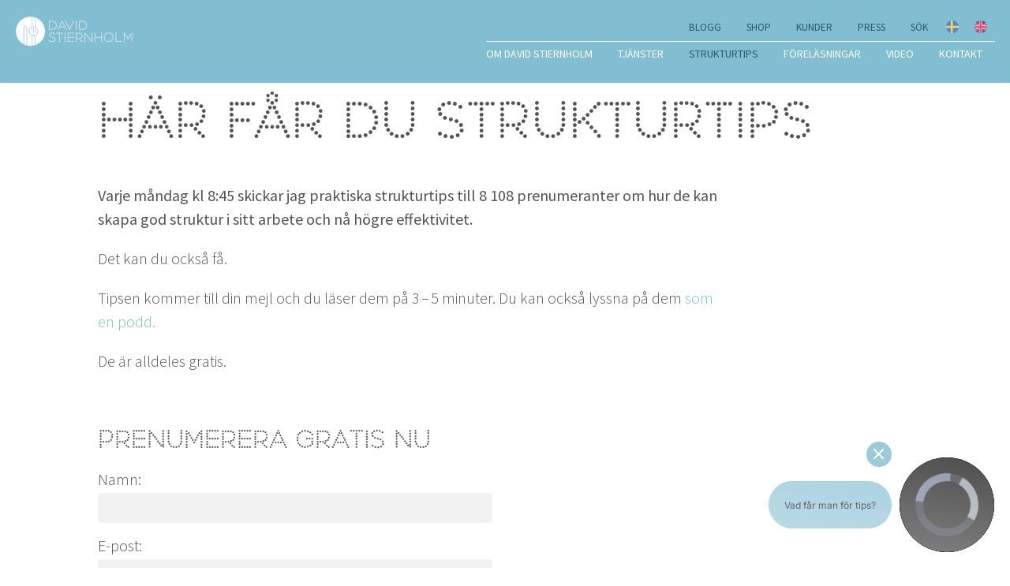

--- FILE ---
content_type: text/html; charset=UTF-8
request_url: https://www.stiernholm.com/tips
body_size: 16070
content:

<!doctype html>
<html lang="sv-SE">

<head>
    <meta charset="utf-8"/>
    <meta name="viewport" content="width=device-width, initial-scale=1.0"/>

    <!-- DNS prefetch -->
    <link rel="dns-prefetch" href="//www.google-analytics.com"/>
    <link rel="preconnect" href="https://stiernholm.imgix.net"/>
    <link rel="preconnect" href="https://stiernholm-static.imgix.net"/>
    <link rel="preconnect" href="https://cdn.usefathom.com">

    <!-- Responsive nav -->
    <script>
    !function(y,m,g){"use strict";m.responsiveNav=function(e,t){m.getComputedStyle||(m.getComputedStyle=function(n){return this.el=n,this.getPropertyValue=function(e){var t=/(\-([a-z]){1})/g;return"float"===e&&(e="styleFloat"),t.test(e)&&(e=e.replace(t,function(){return arguments[2].toUpperCase()})),n.currentStyle[e]?n.currentStyle[e]:null},this});var s,o,n,i,a,r,c=function(t,n,i,s){if("addEventListener"in t)try{t.addEventListener(n,i,s)}catch(e){if("object"!=typeof i||!i.handleEvent)throw e;t.addEventListener(n,function(e){i.handleEvent.call(i,e)},s)}else"attachEvent"in t&&("object"==typeof i&&i.handleEvent?t.attachEvent("on"+n,function(){i.handleEvent.call(i)}):t.attachEvent("on"+n,i))},l=function(t,n,i,s){if("removeEventListener"in t)try{t.removeEventListener(n,i,s)}catch(e){if("object"!=typeof i||!i.handleEvent)throw e;t.removeEventListener(n,function(e){i.handleEvent.call(i,e)},s)}else"detachEvent"in t&&("object"==typeof i&&i.handleEvent?t.detachEvent("on"+n,function(){i.handleEvent.call(i)}):t.detachEvent("on"+n,i))},h=function(e,t){for(var n in t)e.setAttribute(n,t[n])},u=function(e,t){0!==e.className.indexOf(t)&&(e.className+=" "+t,e.className=e.className.replace(/(^\s*)|(\s*$)/g,""))},p=function(e,t){var n=new RegExp("(\\s|^)"+t+"(\\s|$)");e.className=e.className.replace(n," ").replace(/(^\s*)|(\s*$)/g,"")},v=y.createElement("style"),d=y.documentElement,f=function(e,t){var n;for(n in this.options={animate:!0,transition:284,label:"Menu",insert:"before",customToggle:"",closeOnNavClick:!1,openPos:"relative",navClass:"nav-collapse",navActiveClass:"js-nav-active",jsClass:"js",init:function(){},open:function(){},close:function(){}},t)this.options[n]=t[n];if(u(d,this.options.jsClass),this.wrapperEl=e.replace("#",""),y.getElementById(this.wrapperEl))this.wrapper=y.getElementById(this.wrapperEl);else{if(!y.querySelector(this.wrapperEl))throw new Error("The nav element you are trying to select doesn't exist");this.wrapper=y.querySelector(this.wrapperEl)}this.wrapper.inner=function(e){if(e.children.length<1)throw new Error("The Nav container has no containing elements");for(var t=[],n=0;n<e.children.length;n++)1===e.children[n].nodeType&&t.push(e.children[n]);return t}(this.wrapper),o=this.options,s=this.wrapper,this._init(this)};return f.prototype={destroy:function(){this._removeStyles(),p(s,"closed"),p(s,"opened"),p(s,o.navClass),p(s,o.navClass+"-"+this.index),p(d,o.navActiveClass),s.removeAttribute("style"),s.removeAttribute("aria-hidden"),l(m,"resize",this,!1),l(y.body,"touchmove",this,!1),l(n,"touchstart",this,!1),l(n,"touchend",this,!1),l(n,"mouseup",this,!1),l(n,"keyup",this,!1),l(n,"click",this,!1),o.customToggle?n.removeAttribute("aria-hidden"):n.parentNode.removeChild(n)},toggle:function(){!0===i&&(r?this.close():this.open())},open:function(){r||(p(s,"closed"),u(s,"opened"),u(d,o.navActiveClass),u(n,"active"),s.style.position=o.openPos,h(s,{"aria-hidden":"false"}),r=!0,o.open())},close:function(){r&&(u(s,"closed"),p(s,"opened"),p(d,o.navActiveClass),p(n,"active"),h(s,{"aria-hidden":"true"}),o.animate?(i=!1,setTimeout(function(){s.style.position="absolute",i=!0},o.transition+10)):s.style.position="absolute",r=!1,o.close())},resize:function(){"none"!==m.getComputedStyle(n,null).getPropertyValue("display")?(a=!0,h(n,{"aria-hidden":"false"}),s.className.match(/(^|\s)closed(\s|$)/)&&(h(s,{"aria-hidden":"true"}),s.style.position="absolute"),this._createStyles(),this._calcHeight()):(a=!1,h(n,{"aria-hidden":"true"}),h(s,{"aria-hidden":"false"}),s.style.position=o.openPos,this._removeStyles())},handleEvent:function(e){var t=e||m.event;switch(t.type){case"touchstart":this._onTouchStart(t);break;case"touchmove":this._onTouchMove(t);break;case"touchend":case"mouseup":this._onTouchEnd(t);break;case"click":this._preventDefault(t);break;case"keyup":this._onKeyUp(t);break;case"resize":this.resize(t)}},_init:function(){this.index=g++,u(s,o.navClass),u(s,o.navClass+"-"+this.index),u(s,"closed"),r=!(i=!0),this._closeOnNavClick(),this._createToggle(),this._transitions(),this.resize();var e=this;setTimeout(function(){e.resize()},20),c(m,"resize",this,!1),c(y.body,"touchmove",this,!1),c(n,"touchstart",this,!1),c(n,"touchend",this,!1),c(n,"mouseup",this,!1),c(n,"keyup",this,!1),c(n,"click",this,!1),o.init()},_createStyles:function(){v.parentNode||(v.type="text/css",y.getElementsByTagName("head")[0].appendChild(v))},_removeStyles:function(){v.parentNode&&v.parentNode.removeChild(v)},_createToggle:function(){if(o.customToggle){var e=o.customToggle.replace("#","");if(y.getElementById(e))n=y.getElementById(e);else{if(!y.querySelector(e))throw new Error("The custom nav toggle you are trying to select doesn't exist");n=y.querySelector(e)}}else{var t=y.createElement("a");t.innerHTML=o.label,h(t,{href:"#",class:"nav-toggle"}),"after"===o.insert?s.parentNode.insertBefore(t,s.nextSibling):s.parentNode.insertBefore(t,s),n=t}},_closeOnNavClick:function(){if(o.closeOnNavClick&&"querySelectorAll"in y){var n=s.querySelectorAll("a"),i=this;!function(e,t,n){for(var i=0;i<e.length;i++)t.call(n,i,e[i])}(n,function(e,t){c(n[e],"click",function(){a&&i.toggle()},!1)})}},_preventDefault:function(e){e.preventDefault?(e.preventDefault(),e.stopPropagation()):e.returnValue=!1},_onTouchStart:function(e){e.stopPropagation(),"after"===o.insert&&u(y.body,"disable-pointer-events"),this.startX=e.touches[0].clientX,this.startY=e.touches[0].clientY,this.touchHasMoved=!1,l(n,"mouseup",this,!1)},_onTouchMove:function(e){(10<Math.abs(e.touches[0].clientX-this.startX)||10<Math.abs(e.touches[0].clientY-this.startY))&&(this.touchHasMoved=!0)},_onTouchEnd:function(e){if(this._preventDefault(e),!this.touchHasMoved){if("touchend"===e.type)return this.toggle(),void("after"===o.insert&&setTimeout(function(){p(y.body,"disable-pointer-events")},o.transition+300));var t=e||m.event;3!==t.which&&2!==t.button&&this.toggle()}},_onKeyUp:function(e){13===(e||m.event).keyCode&&this.toggle()},_transitions:function(){if(o.animate){var e=s.style,t="max-height "+o.transition+"ms";e.WebkitTransition=t,e.MozTransition=t,e.OTransition=t,e.transition=t}},_calcHeight:function(){for(var e=0,t=0;t<s.inner.length;t++)e+=s.inner[t].offsetHeight;var n="."+o.jsClass+" ."+o.navClass+"-"+this.index+".opened{max-height:"+e+"px !important}";v.styleSheet?v.styleSheet.cssText=n:v.innerHTML=n,n=""}},new f(e,t)}}(document,window,0);
</script>

    <!-- Include the CSS & JS for Lite Youtube Embed -->
    <script src="/assets/vendor/js/lite-youtube-embed/lite-yt-embed.js"></script>

    <!-- Lazy load images -->
    <script>
    /*! lazysizes - v4.0.1 */
    !function(a,b){var c=b(a,a.document);a.lazySizes=c,"object"==typeof module&&module.exports&&(module.exports=c)}(window,function(a,b){"use strict";if(b.getElementsByClassName){var c,d,e=b.documentElement,f=a.Date,g=a.HTMLPictureElement,h="addEventListener",i="getAttribute",j=a[h],k=a.setTimeout,l=a.requestAnimationFrame||k,m=a.requestIdleCallback,n=/^picture$/i,o=["load","error","lazyincluded","_lazyloaded"],p={},q=Array.prototype.forEach,r=function(a,b){return p[b]||(p[b]=new RegExp("(\\s|^)"+b+"(\\s|$)")),p[b].test(a[i]("class")||"")&&p[b]},s=function(a,b){r(a,b)||a.setAttribute("class",(a[i]("class")||"").trim()+" "+b)},t=function(a,b){var c;(c=r(a,b))&&a.setAttribute("class",(a[i]("class")||"").replace(c," "))},u=function(a,b,c){var d=c?h:"removeEventListener";c&&u(a,b),o.forEach(function(c){a[d](c,b)})},v=function(a,d,e,f,g){var h=b.createEvent("CustomEvent");return e||(e={}),e.instance=c,h.initCustomEvent(d,!f,!g,e),a.dispatchEvent(h),h},w=function(b,c){var e;!g&&(e=a.picturefill||d.pf)?e({reevaluate:!0,elements:[b]}):c&&c.src&&(b.src=c.src)},x=function(a,b){return(getComputedStyle(a,null)||{})[b]},y=function(a,b,c){for(c=c||a.offsetWidth;c<d.minSize&&b&&!a._lazysizesWidth;)c=b.offsetWidth,b=b.parentNode;return c},z=function(){var a,c,d=[],e=[],f=d,g=function(){var b=f;for(f=d.length?e:d,a=!0,c=!1;b.length;)b.shift()();a=!1},h=function(d,e){a&&!e?d.apply(this,arguments):(f.push(d),c||(c=!0,(b.hidden?k:l)(g)))};return h._lsFlush=g,h}(),A=function(a,b){return b?function(){z(a)}:function(){var b=this,c=arguments;z(function(){a.apply(b,c)})}},B=function(a){var b,c=0,e=125,g=d.ricTimeout,h=function(){b=!1,c=f.now(),a()},i=m&&d.ricTimeout?function(){m(h,{timeout:g}),g!==d.ricTimeout&&(g=d.ricTimeout)}:A(function(){k(h)},!0);return function(a){var d;(a=a===!0)&&(g=33),b||(b=!0,d=e-(f.now()-c),0>d&&(d=0),a||9>d&&m?i():k(i,d))}},C=function(a){var b,c,d=99,e=function(){b=null,a()},g=function(){var a=f.now()-c;d>a?k(g,d-a):(m||e)(e)};return function(){c=f.now(),b||(b=k(g,d))}};!function(){var b,c={lazyClass:"lazyload",loadedClass:"lazyloaded",loadingClass:"lazyloading",preloadClass:"lazypreload",errorClass:"lazyerror",autosizesClass:"lazyautosizes",srcAttr:"data-src",srcsetAttr:"data-srcset",sizesAttr:"data-sizes",minSize:40,customMedia:{},init:!0,expFactor:1.5,hFac:.8,loadMode:2,loadHidden:!0,ricTimeout:300};d=a.lazySizesConfig||a.lazysizesConfig||{};for(b in c)b in d||(d[b]=c[b]);a.lazySizesConfig=d,k(function(){d.init&&F()})}();var D=function(){var g,l,m,o,p,y,D,F,G,H,I,J,K,L,M=/^img$/i,N=/^iframe$/i,O="onscroll"in a&&!/glebot/.test(navigator.userAgent),P=0,Q=0,R=0,S=-1,T=function(a){R--,a&&a.target&&u(a.target,T),(!a||0>R||!a.target)&&(R=0)},U=function(a,c){var d,f=a,g="hidden"==x(b.body,"visibility")||"hidden"!=x(a,"visibility");for(F-=c,I+=c,G-=c,H+=c;g&&(f=f.offsetParent)&&f!=b.body&&f!=e;)g=(x(f,"opacity")||1)>0,g&&"visible"!=x(f,"overflow")&&(d=f.getBoundingClientRect(),g=H>d.left&&G<d.right&&I>d.top-1&&F<d.bottom+1);return g},V=function(){var a,f,h,j,k,m,n,p,q,r=c.elements;if((o=d.loadMode)&&8>R&&(a=r.length)){f=0,S++,null==K&&("expand"in d||(d.expand=e.clientHeight>500&&e.clientWidth>500?500:370),J=d.expand,K=J*d.expFactor),K>Q&&1>R&&S>2&&o>2&&!b.hidden?(Q=K,S=0):Q=o>1&&S>1&&6>R?J:P;for(;a>f;f++)if(r[f]&&!r[f]._lazyRace)if(O)if((p=r[f][i]("data-expand"))&&(m=1*p)||(m=Q),q!==m&&(y=innerWidth+m*L,D=innerHeight+m,n=-1*m,q=m),h=r[f].getBoundingClientRect(),(I=h.bottom)>=n&&(F=h.top)<=D&&(H=h.right)>=n*L&&(G=h.left)<=y&&(I||H||G||F)&&(d.loadHidden||"hidden"!=x(r[f],"visibility"))&&(l&&3>R&&!p&&(3>o||4>S)||U(r[f],m))){if(ba(r[f]),k=!0,R>9)break}else!k&&l&&!j&&4>R&&4>S&&o>2&&(g[0]||d.preloadAfterLoad)&&(g[0]||!p&&(I||H||G||F||"auto"!=r[f][i](d.sizesAttr)))&&(j=g[0]||r[f]);else ba(r[f]);j&&!k&&ba(j)}},W=B(V),X=function(a){s(a.target,d.loadedClass),t(a.target,d.loadingClass),u(a.target,Z),v(a.target,"lazyloaded")},Y=A(X),Z=function(a){Y({target:a.target})},$=function(a,b){try{a.contentWindow.location.replace(b)}catch(c){a.src=b}},_=function(a){var b,c=a[i](d.srcsetAttr);(b=d.customMedia[a[i]("data-media")||a[i]("media")])&&a.setAttribute("media",b),c&&a.setAttribute("srcset",c)},aa=A(function(a,b,c,e,f){var g,h,j,l,o,p;(o=v(a,"lazybeforeunveil",b)).defaultPrevented||(e&&(c?s(a,d.autosizesClass):a.setAttribute("sizes",e)),h=a[i](d.srcsetAttr),g=a[i](d.srcAttr),f&&(j=a.parentNode,l=j&&n.test(j.nodeName||"")),p=b.firesLoad||"src"in a&&(h||g||l),o={target:a},p&&(u(a,T,!0),clearTimeout(m),m=k(T,2500),s(a,d.loadingClass),u(a,Z,!0)),l&&q.call(j.getElementsByTagName("source"),_),h?a.setAttribute("srcset",h):g&&!l&&(N.test(a.nodeName)?$(a,g):a.src=g),f&&(h||l)&&w(a,{src:g})),a._lazyRace&&delete a._lazyRace,t(a,d.lazyClass),z(function(){(!p||a.complete&&a.naturalWidth>1)&&(p?T(o):R--,X(o))},!0)}),ba=function(a){var b,c=M.test(a.nodeName),e=c&&(a[i](d.sizesAttr)||a[i]("sizes")),f="auto"==e;(!f&&l||!c||!a[i]("src")&&!a.srcset||a.complete||r(a,d.errorClass)||!r(a,d.lazyClass))&&(b=v(a,"lazyunveilread").detail,f&&E.updateElem(a,!0,a.offsetWidth),a._lazyRace=!0,R++,aa(a,b,f,e,c))},ca=function(){if(!l){if(f.now()-p<999)return void k(ca,999);var a=C(function(){d.loadMode=3,W()});l=!0,d.loadMode=3,W(),j("scroll",function(){3==d.loadMode&&(d.loadMode=2),a()},!0)}};return{_:function(){p=f.now(),c.elements=b.getElementsByClassName(d.lazyClass),g=b.getElementsByClassName(d.lazyClass+" "+d.preloadClass),L=d.hFac,j("scroll",W,!0),j("resize",W,!0),a.MutationObserver?new MutationObserver(W).observe(e,{childList:!0,subtree:!0,attributes:!0}):(e[h]("DOMNodeInserted",W,!0),e[h]("DOMAttrModified",W,!0),setInterval(W,999)),j("hashchange",W,!0),["focus","mouseover","click","load","transitionend","animationend","webkitAnimationEnd"].forEach(function(a){b[h](a,W,!0)}),/d$|^c/.test(b.readyState)?ca():(j("load",ca),b[h]("DOMContentLoaded",W),k(ca,2e4)),c.elements.length?(V(),z._lsFlush()):W()},checkElems:W,unveil:ba}}(),E=function(){var a,c=A(function(a,b,c,d){var e,f,g;if(a._lazysizesWidth=d,d+="px",a.setAttribute("sizes",d),n.test(b.nodeName||""))for(e=b.getElementsByTagName("source"),f=0,g=e.length;g>f;f++)e[f].setAttribute("sizes",d);c.detail.dataAttr||w(a,c.detail)}),e=function(a,b,d){var e,f=a.parentNode;f&&(d=y(a,f,d),e=v(a,"lazybeforesizes",{width:d,dataAttr:!!b}),e.defaultPrevented||(d=e.detail.width,d&&d!==a._lazysizesWidth&&c(a,f,e,d)))},f=function(){var b,c=a.length;if(c)for(b=0;c>b;b++)e(a[b])},g=C(f);return{_:function(){a=b.getElementsByClassName(d.autosizesClass),j("resize",g)},checkElems:g,updateElem:e}}(),F=function(){F.i||(F.i=!0,E._(),D._())};return c={cfg:d,autoSizer:E,loader:D,init:F,uP:w,aC:s,rC:t,hC:r,fire:v,gW:y,rAF:z}}});
</script>

    <!-- Fonts -->
    <style>
    /* source-sans-pro-300 - latin */
    @font-face {
        font-family: 'Source Sans Pro';
        font-style: normal;
        font-weight: 300;
        src: local(''),
        url('/assets/fonts/source-sans-pro-v21-latin-300.woff2') format('woff2'), /* Chrome 26+, Opera 23+, Firefox 39+ */
        url('/assets/fonts/source-sans-pro-v21-latin-300.woff') format('woff'); /* Chrome 6+, Firefox 3.6+, IE 9+, Safari 5.1+ */
    }
    /* source-sans-pro-300italic - latin */
    @font-face {
        font-family: 'Source Sans Pro';
        font-style: italic;
        font-weight: 300;
        src: local(''),
        url('/assets/fonts/source-sans-pro-v21-latin-300italic.woff2') format('woff2'), /* Chrome 26+, Opera 23+, Firefox 39+ */
        url('/assets/fonts/source-sans-pro-v21-latin-300italic.woff') format('woff'); /* Chrome 6+, Firefox 3.6+, IE 9+, Safari 5.1+ */
    }
    /* source-sans-pro-regular - latin */
    @font-face {
        font-family: 'Source Sans Pro';
        font-style: normal;
        font-weight: 400;
        src: local(''),
        url('/assets/fonts/source-sans-pro-v21-latin-regular.woff2') format('woff2'), /* Chrome 26+, Opera 23+, Firefox 39+ */
        url('/assets/fonts/source-sans-pro-v21-latin-regular.woff') format('woff'); /* Chrome 6+, Firefox 3.6+, IE 9+, Safari 5.1+ */
    }
    /* source-sans-pro-700 - latin */
    @font-face {
        font-family: 'Source Sans Pro';
        font-style: normal;
        font-weight: 700;
        src: local(''),
        url('/assets/fonts/source-sans-pro-v21-latin-700.woff2') format('woff2'), /* Chrome 26+, Opera 23+, Firefox 39+ */
        url('/assets/fonts/source-sans-pro-v21-latin-700.woff') format('woff'); /* Chrome 6+, Firefox 3.6+, IE 9+, Safari 5.1+ */
    }
</style>


    <!-- CSS -->
    

<style data-name="index.min.css">
    @font-face{font-family:Perfograma;src:url(&quot;assets/fonts/Perfograma.ttf.woff&quot;) format(&quot;woff&quot;),url(&quot;assets/fonts/Perfograma.ttf.svg#Perfograma&quot;) format(&quot;svg&quot;),url(&quot;assets/fonts/Perfograma.ttf.eot&quot;),url(&quot;assets/fonts/Perfograma.ttf.eot?#iefix&quot;) format(&quot;embedded-opentype&quot;);font-weight:400;font-style:normal}.text:after{content:&quot;&quot;;display:table;clear:both}:root{accent-color:#3f7f94}body{font-family:&quot;Source Sans Pro&quot;,sans-serif;color:#545454;font-weight:300;font-size:20px}h1,h2{font-family:&quot;Source Sans Pro&quot;,sans-serif;color:#545454}h1{font-family:Perfograma;font-size:30px;line-height:1.2;margin:.75em 0 .25em 0;font-weight:300}@media screen and (min-width:768px){h1{font-size:48px}}@media screen and (min-width:1025px){h1{font-size:62px}}h2{font-family:Perfograma;font-size:25px;line-height:1.3;margin:2em 0 .25em 0;font-weight:300}@media screen and (min-width:768px){h2{font-size:30px}}img{height:auto;max-width:100%}li{font-family:&quot;Source Sans Pro&quot;,sans-serif;font-size:1em;line-height:1.5;color:#ccc;margin-bottom:.75em}a{text-decoration:none;color:#73c4b6}pre{color:#dcdcdc;padding:0}li{color:#545454}textarea{background-color:#f2f2f2;border:0 none;border-radius:4px;background-clip:padding-box;font-weight:300;margin:5px 0 1em 0;padding:10px 2%;width:96%;height:100px}@media screen and (min-width:600px){textarea{max-width:500px}}*,:after,:before{box-sizing:border-box}body,html{margin:0;padding:0;min-height:100vh}body{background:#fff}@supports (display:grid){.main-grid{display:grid;grid-template-rows:auto 1fr auto;min-height:100vh;margin:0 auto}}.main-header{margin:0;position:fixed;z-index:100;background:#82bed2;box-shadow:0 2px 5px rgba(0,0,0,.05);min-height:none;padding-top:10px;float:left;width:100%}@media screen and (min-width:1025px){.main-header{min-height:105px;padding:20px 0 0 0}}@media screen and (min-width:1300px){.main-header{min-height:105px}}.js .nav-collapse{clip:rect(0 0 0 0);max-height:0;position:absolute;display:block;overflow:hidden;zoom:1}@media screen and (min-width:1025px){.js .nav-collapse{position:relative;overflow:visible}}
</style>

<link rel="preload" href="/assets/css/styles.min.1768332298.css" as="style" onload="this.onload=null;this.rel='stylesheet'">
<noscript>
    <link rel="stylesheet" href="/assets/css/styles.min.1768332298.css">
</noscript>
<script>
    /*! loadCSS rel=preload polyfill. [c]2017 Filament Group, Inc. MIT License */
    !function(t) {
        'use strict';
        t.loadCSS || (t.loadCSS = function() {
        });
        var e = loadCSS.relpreload = {};
        if (e.support = function() {
            var e;
            try {
                e = t.document.createElement('link').relList.supports('preload');
            } catch (t) {
                e = !1;
            }
            return function() {
                return e;
            };
        }(), e.bindMediaToggle = function(t) {
            var e = t.media || 'all';

            function a() {
                t.media = e;
            }

            t.addEventListener ? t.addEventListener('load', a) : t.attachEvent && t.attachEvent('onload', a), setTimeout(function() {
                t.rel = 'stylesheet', t.media = 'only x';
            }), setTimeout(a, 3e3);
        }, e.poly = function() {
            if (!e.support()) {
                for (var a = t.document.getElementsByTagName('link'), n = 0; n < a.length; n++) {
                    var o = a[n];
                    'preload' !== o.rel || 'style' !== o.getAttribute('as') || o.getAttribute('data-loadcss') || (o.setAttribute('data-loadcss', !0), e.bindMediaToggle(o));
                }
            }
        }, !e.support()) {
            e.poly();
            var a = t.setInterval(e.poly, 500);
            t.addEventListener ? t.addEventListener('load', function() {
                e.poly(), t.clearInterval(a);
            }) : t.attachEvent && t.attachEvent('onload', function() {
                e.poly(), t.clearInterval(a);
            });
        }
        'undefined' != typeof exports ? exports.loadCSS = loadCSS : t.loadCSS = loadCSS;
    }('undefined' != typeof global ? global : this);
</script>

    <link rel="stylesheet" href="/assets/vendor/css/lite-youtube-embed/lite-yt-embed.css"/>

    <!-- Icons -->
    <script>
    /*! grunt-grunticon Stylesheet Loader - v2.1.6 | https://github.com/filamentgroup/grunticon | (c) 2015 Scott Jehl, Filament Group, Inc. | MIT license. */
    !function(){function e(e,n,t){"use strict";var o=window.document.createElement("link"),r=n||window.document.getElementsByTagName("script")[0],a=window.document.styleSheets;return o.rel="stylesheet",o.href=e,o.media="only x",r.parentNode.insertBefore(o,r),o.onloadcssdefined=function(e){for(var n,t=0;t<a.length;t++)a[t].href&&a[t].href===o.href&&(n=!0);n?e():setTimeout(function(){o.onloadcssdefined(e)})},o.onloadcssdefined(function(){o.media=t||"all"}),o}function n(e,n){e.onload=function(){e.onload=null,n&&n.call(e)},"isApplicationInstalled"in navigator&&"onloadcssdefined"in e&&e.onloadcssdefined(n)}!function(t){var o=function(r,a){"use strict";if(r&&3===r.length){var i=t.navigator,c=t.document,s=t.Image,d=!(!c.createElementNS||!c.createElementNS("http://www.w3.org/2000/svg","svg").createSVGRect||!c.implementation.hasFeature("http://www.w3.org/TR/SVG11/feature#Image","1.1")||t.opera&&i.userAgent.indexOf("Chrome")===-1||i.userAgent.indexOf("Series40")!==-1),l=new s;l.onerror=function(){o.method="png",o.href=r[2],e(r[2])},l.onload=function(){var t=1===l.width&&1===l.height,i=r[t&&d?0:t?1:2];t&&d?o.method="svg":t?o.method="datapng":o.method="png",o.href=i,n(e(i),a)},l.src="[data-uri]",c.documentElement.className+=" grunticon"}};o.loadCSS=e,o.onloadCSS=n,t.grunticon=o}(this),function(e,n){"use strict";var t,o=n.document,r="grunticon:",a=function(e){if(o.attachEvent?"complete"===o.readyState:"loading"!==o.readyState)e();else{var n=!1;o.addEventListener("readystatechange",function(){n||(n=!0,e())},!1)}},i=function(e){return n.document.querySelector('link[href$="'+e+'"]')},c=function(e,n){if(t&&!n)return t;t={};var o,a,i,c,s,d;if(o=e.sheet,!o)return t;a=o.cssRules?o.cssRules:o.rules;for(var l=0;l<a.length;l++)i=a[l].cssText,c=r+a[l].selectorText,s=i.split(");")[0].match(/US\-ASCII\,([^"']+)/),s&&s[1]&&(d=decodeURIComponent(s[1]),t[c]=d);return t},s=function(e,n){var t,a,i,c,s;n?t=e:(n=e,t=o),c="data-grunticon-embed";for(var d in n){s=d.slice(r.length);try{a=t.querySelectorAll(s)}catch(e){continue}i=[];for(var l=0;l<a.length;l++)null!==a[l].getAttribute(c)&&i.push(a[l]);if(i.length)for(l=0;l<i.length;l++)i[l].innerHTML=n[d],i[l].style.backgroundImage="none",i[l].removeAttribute(c)}return i},d=function(n,t){"svg"===e.method&&a(function(){var o=c(i(e.href));"function"==typeof t?(s(n,o),t()):s(o),"function"==typeof n&&n()})};e.embedIcons=s,e.getCSS=i,e.getIcons=c,e.ready=a,e.svgLoadedCallback=d,e.embedSVG=d}(grunticon,this)}();
    grunticon(["/assets/icons/icons.data.svg.css", "/assets/icons/icons.data.png.css", "/assets/icons/icons.fallback.css"], grunticon.svgLoadedCallback);
</script>
<noscript><link href="/assets/icons/icons.fallback.css" rel="stylesheet"></noscript>


    <!-- Icons -->
    <link rel="apple-touch-icon" sizes="180x180" href="/assets/meta/apple-touch-icon.png">
<link rel="icon" type="image/png" sizes="32x32" href="/assets/meta/favicon-32x32.png">
<link rel="icon" type="image/png" sizes="16x16" href="/assets/meta/favicon-16x16.png">
<link rel="manifest" href="/assets/meta/site.webmanifest">
<link rel="mask-icon" href="/assets/meta/safari-pinned-tab.svg" color="#82bed2">
<link rel="shortcut icon" href="/assets/meta/favicon.ico">
<meta name="msapplication-TileColor" content="#ffffff">
<meta name="msapplication-config" content="/assets/meta/browserconfig.xml">
<meta name="theme-color" content="#82bed2">


    <!-- Splash screens -->
    <meta name="apple-mobile-web-app-capable" content="yes">
<link href="/assets/meta/iphone5_splash.png" media="(device-width: 320px) and (device-height: 568px) and (-webkit-device-pixel-ratio: 2)" rel="apple-touch-startup-image" />
<link href="/assets/meta/iphone6_splash.png" media="(device-width: 375px) and (device-height: 667px) and (-webkit-device-pixel-ratio: 2)" rel="apple-touch-startup-image" />
<link href="/assets/meta/iphoneplus_splash.png" media="(device-width: 621px) and (device-height: 1104px) and (-webkit-device-pixel-ratio: 3)" rel="apple-touch-startup-image" />
<link href="/assets/meta/iphonex_splash.png" media="(device-width: 375px) and (device-height: 812px) and (-webkit-device-pixel-ratio: 3)" rel="apple-touch-startup-image" />
<link href="/assets/meta/iphonexr_splash.png" media="(device-width: 414px) and (device-height: 896px) and (-webkit-device-pixel-ratio: 2)" rel="apple-touch-startup-image" />
<link href="/assets/meta/iphonexsmax_splash.png" media="(device-width: 414px) and (device-height: 896px) and (-webkit-device-pixel-ratio: 3)" rel="apple-touch-startup-image" />
<link href="/assets/meta/ipad_splash.png" media="(device-width: 768px) and (device-height: 1024px) and (-webkit-device-pixel-ratio: 2)" rel="apple-touch-startup-image" />
<link href="/assets/meta/ipadpro1_splash.png" media="(device-width: 834px) and (device-height: 1112px) and (-webkit-device-pixel-ratio: 2)" rel="apple-touch-startup-image" />
<link href="/assets/meta/ipadpro3_splash.png" media="(device-width: 834px) and (device-height: 1194px) and (-webkit-device-pixel-ratio: 2)" rel="apple-touch-startup-image" />
<link href="/assets/meta/ipadpro2_splash.png" media="(device-width: 1024px) and (device-height: 1366px) and (-webkit-device-pixel-ratio: 2)" rel="apple-touch-startup-image" />

<title>Strukturera ditt jobb - veckans tips | David Stiernholm</title>
<script>(function() {
var tag = document.createElement('script');
tag.src = "https://cdn.usefathom.com/script.js";
tag.defer = true;
tag.setAttribute("data-site", "AXWJIGIB");
tag.setAttribute("data-honor-dnt", "true");
tag.setAttribute("data-canonical", "false");
var firstScriptTag = document.getElementsByTagName('script')[0];
firstScriptTag.parentNode.insertBefore(tag, firstScriptTag);
})();
</script><meta name="generator" content="SEOmatic">
<meta name="keywords" content="struktur,föreläsning,personlig effektivitet,stress,kurs">
<meta name="description" content="Få tips på hur du kan få en strukturerad verksamhet &amp; ett strukturerat liv. Nya tips varje vecka från struktör David Stiernholm! Prenumerera gratis.">
<meta name="referrer" content="no-referrer-when-downgrade">
<meta name="robots" content="all">
<meta content="95386534254" property="fb:profile_id">
<meta content="sv_SE" property="og:locale">
<meta content="en" property="og:locale:alternate">
<meta content="David Stiernholm" property="og:site_name">
<meta content="website" property="og:type">
<meta content="https://www.stiernholm.com/tips" property="og:url">
<meta content="Strukturera ditt jobb - veckans tips" property="og:title">
<meta content="Få tips på hur du kan få en strukturerad verksamhet &amp; ett strukturerat liv. Nya tips varje vecka från struktör David Stiernholm! Prenumerera gratis." property="og:description">
<meta content="https://www.stiernholm.com/content/images/_1200x630_crop_center-center_82_none/StrukturtipspuffbildSEO-1024x576.jpg?mtime=1713428241" property="og:image">
<meta content="1200" property="og:image:width">
<meta content="630" property="og:image:height">
<meta content="David Stiernholm, struktör and public speaker, smiling at the camera wearing a green jacket." property="og:image:alt">
<meta content="https://instagram.com/davidstiernholm" property="og:see_also">
<meta content="https://www.youtube.com/c/DavidStiernholm" property="og:see_also">
<meta content="https://www.linkedin.com/in/davidstiernholm/" property="og:see_also">
<meta content="https://www.facebook.com/davidstiernholmstruktor" property="og:see_also">
<meta content="https://twitter.com/davidstiernholm" property="og:see_also">
<meta name="twitter:card" content="summary_large_image">
<meta name="twitter:site" content="@davidstiernholm">
<meta name="twitter:creator" content="@davidstiernholm">
<meta name="twitter:title" content="Strukturera ditt jobb - veckans tips">
<meta name="twitter:description" content="Få tips på hur du kan få en strukturerad verksamhet &amp; ett strukturerat liv. Nya tips varje vecka från struktör David Stiernholm! Prenumerera gratis.">
<meta name="twitter:image" content="https://www.stiernholm.com/content/images/_1200x630_crop_center-center_82_none/StrukturtipspuffbildSEO-1024x576.jpg?mtime=1713428241">
<meta name="twitter:image:width" content="800">
<meta name="twitter:image:height" content="418">
<meta name="twitter:image:alt" content="David Stiernholm, struktör and public speaker, smiling at the camera wearing a green jacket.">
<link href="https://www.stiernholm.com/tips" rel="canonical">
<link href="https://www.stiernholm.com/" rel="home">
<link type="text/plain" href="https://www.stiernholm.com/humans.txt" rel="author">
<link href="https://www.stiernholm.com/en/tips" rel="alternate" hreflang="en">
<link href="https://www.stiernholm.com/tips" rel="alternate" hreflang="x-default">
<link href="https://www.stiernholm.com/tips" rel="alternate" hreflang="sv-se"></head>

    
<body id="top" class="type-page">
        
    <header class="main-header">
        <h2 class="offscreen">Sidhuvud</h2>
        <div class="content">
            <a class="logo" href="https://www.stiernholm.com/"><img width=135" height="35" src="/assets/images/structure/logo.svg" alt="Stiernholm Consulting"></a>
            <nav class="nav-collapse">
                <h3 class="offscreen">Navigering</h3>
                <ul id="meny-list">
                                                                                    <li class="page page--om-stiernholm">
                                                                                    <a
                                href="https://www.stiernholm.com/om-stiernholm"
                                >
                                Om David Stiernholm
                            </a>
                                                    </li>
                                            <li class="page page--tjanster">
                                                                                    <a
                                href="https://www.stiernholm.com/tjanster"
                                >
                                Tjänster
                            </a>
                                                            <ul>
                                                            <li class="page page--forelasningar">
                                                                                    <a
                                href="https://www.stiernholm.com/tjanster/forelasningar"
                                >
                                Föreläsningar
                            </a>
                                                    </li>
                                            <li class="page page--personlig-strukturtraning">
                                                                                    <a
                                href="https://www.stiernholm.com/tjanster/personlig-strukturtraning"
                                >
                                Personlig strukturträning
                            </a>
                                                    </li>
                                            <li class="page page--kurs">
                                                                                    <a
                                href="https://www.stiernholm.com/tjanster/kurs"
                                >
                                Kurs
                            </a>
                                                    </li>
                                            <li class="page page--online-kurser">
                                                                                    <a
                                href="https://www.stiernholm.com/tjanster/online-kurser"
                                >
                                Online-kurser
                            </a>
                                                    </li>
                                                    </ul>
                                                    </li>
                                            <li class="page page--tips">
                                                                                    <a
                                href="https://www.stiernholm.com/tips"
                                class="selected">
                                Strukturtips
                            </a>
                                                    </li>
                                            <li class="page page--forelasningar">
                                                                                                                                                                                                                    <a
                                href="https://www.stiernholm.com/tjanster/forelasningar"
                                >
                                Föreläsningar
                            </a>
                                                    </li>
                                            <li class="page page--video">
                                                                                    <a
                                href="https://www.stiernholm.com/video"
                                >
                                Video
                            </a>
                                                    </li>
                                            <li class="page page--kontakt">
                                                                                    <a
                                href="https://www.stiernholm.com/kontakt"
                                >
                                Kontakt
                            </a>
                                                    </li>
                                    </ul>
                <ul id="secondary-menu">
                                                                                                                                                                                                            <li><a
                                href="https://www.stiernholm.com/blogg"
                                 >Blogg</a>
                        </li>
                                                                                            <li><a
                                href="https://shop.stiernholm.com"
                                target="_blank" >Shop</a>
                        </li>
                                                                                            <li><a
                                href="https://www.stiernholm.com/kundreferenser"
                                 >Kunder</a>
                        </li>
                                                                                            <li><a
                                href="https://www.stiernholm.com/pressklipp"
                                 >Press</a>
                        </li>
                                                                                                                                                                                                            <li><a
                                href="https://www.stiernholm.com/sok"
                                 >Sök</a>
                        </li>
                                        <li class="flags">
                                                                                                                                                                                                                                                                            <a href="https://www.stiernholm.com/tips"><img src="/assets/images/structure/flag-sv.png" alt="sv-SE"></a>
                                                                                                                                                                                                                                                                            <a href="https://www.stiernholm.com/en/tips"><img src="/assets/images/structure/flag-en.png" alt="en"></a>
                                            </li>
                </ul>
            </nav>
        </div>
    </header>

    <main class="main-grid">
                                        
        
                

                <a id="main" href="#main" tabindex="-1"></a>
        <div class="main">

                        
    
    <div class="section block-heading color-none">
        <div class="section-content">
                        <h1 class="text-display-sub">
                Här får du strukturtips
            </h1>
        </div>
    </div>

        
        
    
                                                                                                                                                                                                                                                                                                                                                                                            
    
    
        
                    
        <div class="section block-longtext color-none">
        <div class="section-content">
            <p><strong>Var­je måndag kl <span class="numbers">8</span>:<span class="numbers">45</span>&nbsp;skickar jag prak­tiska struk­tur­tips till <span class="numbers">8</span>&nbsp;<span class="numbers">108</span> prenu­mer­an­ter&nbsp;om hur de kan ska­pa god struk­tur i&nbsp;sitt arbete och nå högre effektivitet.&nbsp;</strong></p><p>Det kan du ock­så&nbsp;få.</p><p>Tipsen kom­mer till din mejl och du läs­er dem på <span class="numbers">3</span> – <span class="numbers">5</span> minut­er. Du kan ock­så lyssna på dem <a href="https://www.stiernholm.com/klart-podcasten" target="_blank">som en&nbsp;podd.</a></p><p>De är allde­les&nbsp;gratis.</p>
        </div>
    </div>

        
        
        
        
        
        
        
        
        
        
        
        
        
        
        
        
    
        
        
        
        
        
        
        
        
        
        
        
        
        
        
                    <div class="section block-longtext color-none block-campaign-monitor">
    <div class="section-content">
                    <h2>Prenumerera gratis nu</h2>
                     <form
                class="js-cm-form"
                id="subForm"
                action="https://www.createsend.com/t/subscribeerror?description="
                method="post"
                data-id="5B5E7037DA78A748374AD499497E309E775E77F8225676BC4AF45A40BF2888DEAC5468D8F7034389A1F5B58B697836829D31977684DB3549ADDC1219B0328CA2"
            >
                <label for="fieldName">Namn:</label>
                <input type="text" id="fieldName" maxlength="200" name="cm-name" />
                <label for="fieldEmail">E-post:</label>
                <input
                    autocomplete="Email"
                    class="js-cm-email-input qa-input-email"
                    id="fieldEmail"
                    maxlength="200"
                    name="cm-jizl-jizl"
                    required=""
                    type="email"
                />
                                    <input
                        type="hidden"
                        id="fielddhkrskh"
                        maxlength="200"
                        name="cm-f-dhkrskh"
                        value="tips-sida"
                    />
                                     <div class="fine-print"><p><em><a href="http://www.stiernholm.com/integritetspolicy">Här är min integritetspolicy.</a> Anmäler du dig till veckobrevet ger du underförstått medgivande till att jag skickar veckomail till dig. Ångrar du dig, avanmäler du dig lätt med ett klick.</em></p></div>
                                <button class="button" type="submit">Prenumerera</button>
            </form>

            <script
                type="text/javascript"
                src="https://js.createsend1.com/javascript/copypastesubscribeformlogic.js"
            ></script>

            </div>
</div>
        
        
        
    
        
        
        
        
        
        
        
                    
    <div class="section block-divider">
        <div class="section-content">

            <hr class="color-0" />

        </div>
    </div>

        
        
        
        
        
        
        
        
        
        
    
        
        
                                                                                                    <div class="section block-textandmedia color-none">
                <div class="section-content">
            
            
        
        
    

        
    
    <div
        id="block-140756"
        class="item color-0 width-100 media-left"
            >

        
                    <h2>Få ditt första tips direkt!
            </h2>
                                                                
                                                                                                                        
                                        
                                                                                        
                                                                                                                                                        
                                                                                                    
                                                                                                                                                            
                    <picture class="media">
                                                    <source srcset="https://stiernholm.imgix.net/StrukturtipspuffbildHeader_300x300_rund.png?auto=compress%2Cformat&amp;fit=clip&amp;fm=webp&amp;q=80&amp;ratio=auto&amp;w=600&amp;s=63ef2d8a748bd33309e330146dd85260 600w, https://stiernholm.imgix.net/StrukturtipspuffbildHeader_300x300_rund.png?auto=compress%2Cformat&amp;fit=clip&amp;fm=webp&amp;q=80&amp;ratio=auto&amp;w=1200&amp;s=9edaf70b069e2fa2463aec1e0f6c633e 1200w" media="(min-width: 1024px)" type="image/webp">
                            <source srcset="https://stiernholm.imgix.net/StrukturtipspuffbildHeader_300x300_rund.png?auto=compress%2Cformat&amp;fit=clip&amp;q=80&amp;ratio=auto&amp;w=600&amp;s=fb0582abcafc5b123363ef2c77d87153 600w, https://stiernholm.imgix.net/StrukturtipspuffbildHeader_300x300_rund.png?auto=compress%2Cformat&amp;fit=clip&amp;q=80&amp;ratio=auto&amp;w=1200&amp;s=ec18e03e0b3dcf5d4ffc11561fdef4ed 1200w" media="(min-width: 768px)" type="image/webp">
                            <source srcset="https://stiernholm.imgix.net/StrukturtipspuffbildHeader_300x300_rund.png?auto=compress%2Cformat&amp;fit=clip&amp;q=80&amp;ratio=auto&amp;w=400&amp;s=f55f019f2edaa6c8c7bbab8def4bb015 400w, https://stiernholm.imgix.net/StrukturtipspuffbildHeader_300x300_rund.png?auto=compress%2Cformat&amp;fit=clip&amp;q=80&amp;ratio=auto&amp;w=1440&amp;s=3a7680d83bb5cde3935fc7749669bd7f 1440w" media="(min-width: 426px)" type="image/webp">
                            <source srcset="https://stiernholm.imgix.net/StrukturtipspuffbildHeader_300x300_rund.png?auto=compress%2Cformat&amp;fit=clip&amp;q=80&amp;ratio=auto&amp;w=400&amp;s=f55f019f2edaa6c8c7bbab8def4bb015 400w, https://stiernholm.imgix.net/StrukturtipspuffbildHeader_300x300_rund.png?auto=compress%2Cformat&amp;fit=clip&amp;q=80&amp;ratio=auto&amp;w=800&amp;s=76314d2dafa8b0d792c60a15527ffbe9 800w" media="(max-width: 425px)" type="image/webp">
                                                <source srcset="https://stiernholm.imgix.net/StrukturtipspuffbildHeader_300x300_rund.png?auto=compress%2Cformat&amp;fit=clip&amp;q=80&amp;ratio=auto&amp;w=600&amp;s=fb0582abcafc5b123363ef2c77d87153 600w, https://stiernholm.imgix.net/StrukturtipspuffbildHeader_300x300_rund.png?auto=compress%2Cformat&amp;fit=clip&amp;q=80&amp;ratio=auto&amp;w=1200&amp;s=ec18e03e0b3dcf5d4ffc11561fdef4ed 1200w" media="(min-width: 1024px)">
                        <source srcset="https://stiernholm.imgix.net/StrukturtipspuffbildHeader_300x300_rund.png?auto=compress%2Cformat&amp;fit=clip&amp;q=80&amp;ratio=auto&amp;w=600&amp;s=fb0582abcafc5b123363ef2c77d87153 600w, https://stiernholm.imgix.net/StrukturtipspuffbildHeader_300x300_rund.png?auto=compress%2Cformat&amp;fit=clip&amp;q=80&amp;ratio=auto&amp;w=1200&amp;s=ec18e03e0b3dcf5d4ffc11561fdef4ed 1200w" media="(min-width: 768px)">
                        <source srcset="https://stiernholm.imgix.net/StrukturtipspuffbildHeader_300x300_rund.png?auto=compress%2Cformat&amp;fit=clip&amp;q=80&amp;ratio=auto&amp;w=400&amp;s=f55f019f2edaa6c8c7bbab8def4bb015 400w, https://stiernholm.imgix.net/StrukturtipspuffbildHeader_300x300_rund.png?auto=compress%2Cformat&amp;fit=clip&amp;q=80&amp;ratio=auto&amp;w=1440&amp;s=3a7680d83bb5cde3935fc7749669bd7f 1440w" media="(min-width: 426px)">
                        <img
                            loading="lazy"
                            width="300"
                            height="300"
                            src="data:image/svg+xml;charset=utf-8,%3Csvg%20xmlns%3D%27http%3A%2F%2Fwww.w3.org%2F2000%2Fsvg%27%20width%3D%271%27%20height%3D%271%27%20style%3D%27background%3Atransparent%27%2F%3E"
                            srcset="https://stiernholm.imgix.net/StrukturtipspuffbildHeader_300x300_rund.png?auto=compress%2Cformat&amp;fit=clip&amp;q=80&amp;ratio=auto&amp;w=400&amp;s=f55f019f2edaa6c8c7bbab8def4bb015 400w, https://stiernholm.imgix.net/StrukturtipspuffbildHeader_300x300_rund.png?auto=compress%2Cformat&amp;fit=clip&amp;q=80&amp;ratio=auto&amp;w=800&amp;s=76314d2dafa8b0d792c60a15527ffbe9 800w"
                            alt="Telefon med veckobrev i en hand"
                        />
                    </picture>

                                        
            <div class="text">
                <p>Anmäl dig nu, så skickar jag dig med en gång ett tips om <strong>10 tag du kan ta om din struktur</strong> redan idag.</p>
<p>Det är de 10 viktigaste stegen till bättre struktur i jobbvardagen som mina klienter tar. </p>
<p>Har du tagit dem än?</p>
            </div>

            </div>


                                                                                            </div>
                </div>
                    
        
        
        
        
        
        
        
        
        
        
        
        
        
        
    
        
        
        
        
        
        
        
                    
    <div class="section block-divider">
        <div class="section-content">

            <hr class="color-0" />

        </div>
    </div>

        
        
        
        
        
        
        
        
        
        
    
        
        
                                                                                                    <div class="section block-textandmedia color-none">
                <div class="section-content">
            
            
        
        
    

        
    
    <div
        id="block-148443"
        class="item color-0 width-100 media-right"
        style="grid-template-rows: auto 1fr;"    >

        
                    
                                                                
                                                                                                                        
                                        
                                                                                        
                                                                                                                                                        
                                                                                                    
                                                                                                                                                            
                    <picture class="media">
                                                    <source srcset="https://stiernholm.imgix.net/DavidLerITrappanDavid-Stiernholm042A9330-300x300-rund.png?auto=compress%2Cformat&amp;fit=clip&amp;fm=webp&amp;q=80&amp;ratio=auto&amp;w=600&amp;s=217b11d0c793cda4b2b0db3ccfc78857 600w, https://stiernholm.imgix.net/DavidLerITrappanDavid-Stiernholm042A9330-300x300-rund.png?auto=compress%2Cformat&amp;fit=clip&amp;fm=webp&amp;q=80&amp;ratio=auto&amp;w=1200&amp;s=959cf0cd015a46a9a122919860c70d14 1200w" media="(min-width: 1024px)" type="image/webp">
                            <source srcset="https://stiernholm.imgix.net/DavidLerITrappanDavid-Stiernholm042A9330-300x300-rund.png?auto=compress%2Cformat&amp;fit=clip&amp;q=80&amp;ratio=auto&amp;w=600&amp;s=3fe15e1bac43adfa05409a598122dfba 600w, https://stiernholm.imgix.net/DavidLerITrappanDavid-Stiernholm042A9330-300x300-rund.png?auto=compress%2Cformat&amp;fit=clip&amp;q=80&amp;ratio=auto&amp;w=1200&amp;s=8fbe2fff49120f4a6974e6919ca20eff 1200w" media="(min-width: 768px)" type="image/webp">
                            <source srcset="https://stiernholm.imgix.net/DavidLerITrappanDavid-Stiernholm042A9330-300x300-rund.png?auto=compress%2Cformat&amp;fit=clip&amp;q=80&amp;ratio=auto&amp;w=400&amp;s=56790b69b0b0eb7c62708c9d1562271d 400w, https://stiernholm.imgix.net/DavidLerITrappanDavid-Stiernholm042A9330-300x300-rund.png?auto=compress%2Cformat&amp;fit=clip&amp;q=80&amp;ratio=auto&amp;w=1440&amp;s=64b271f9b04e53ba2a532b3929f31835 1440w" media="(min-width: 426px)" type="image/webp">
                            <source srcset="https://stiernholm.imgix.net/DavidLerITrappanDavid-Stiernholm042A9330-300x300-rund.png?auto=compress%2Cformat&amp;fit=clip&amp;q=80&amp;ratio=auto&amp;w=400&amp;s=56790b69b0b0eb7c62708c9d1562271d 400w, https://stiernholm.imgix.net/DavidLerITrappanDavid-Stiernholm042A9330-300x300-rund.png?auto=compress%2Cformat&amp;fit=clip&amp;q=80&amp;ratio=auto&amp;w=800&amp;s=f4134ae5bb0e2ed289618d9f23b0005f 800w" media="(max-width: 425px)" type="image/webp">
                                                <source srcset="https://stiernholm.imgix.net/DavidLerITrappanDavid-Stiernholm042A9330-300x300-rund.png?auto=compress%2Cformat&amp;fit=clip&amp;q=80&amp;ratio=auto&amp;w=600&amp;s=3fe15e1bac43adfa05409a598122dfba 600w, https://stiernholm.imgix.net/DavidLerITrappanDavid-Stiernholm042A9330-300x300-rund.png?auto=compress%2Cformat&amp;fit=clip&amp;q=80&amp;ratio=auto&amp;w=1200&amp;s=8fbe2fff49120f4a6974e6919ca20eff 1200w" media="(min-width: 1024px)">
                        <source srcset="https://stiernholm.imgix.net/DavidLerITrappanDavid-Stiernholm042A9330-300x300-rund.png?auto=compress%2Cformat&amp;fit=clip&amp;q=80&amp;ratio=auto&amp;w=600&amp;s=3fe15e1bac43adfa05409a598122dfba 600w, https://stiernholm.imgix.net/DavidLerITrappanDavid-Stiernholm042A9330-300x300-rund.png?auto=compress%2Cformat&amp;fit=clip&amp;q=80&amp;ratio=auto&amp;w=1200&amp;s=8fbe2fff49120f4a6974e6919ca20eff 1200w" media="(min-width: 768px)">
                        <source srcset="https://stiernholm.imgix.net/DavidLerITrappanDavid-Stiernholm042A9330-300x300-rund.png?auto=compress%2Cformat&amp;fit=clip&amp;q=80&amp;ratio=auto&amp;w=400&amp;s=56790b69b0b0eb7c62708c9d1562271d 400w, https://stiernholm.imgix.net/DavidLerITrappanDavid-Stiernholm042A9330-300x300-rund.png?auto=compress%2Cformat&amp;fit=clip&amp;q=80&amp;ratio=auto&amp;w=1440&amp;s=64b271f9b04e53ba2a532b3929f31835 1440w" media="(min-width: 426px)">
                        <img
                            loading="lazy"
                            width="300"
                            height="300"
                            src="data:image/svg+xml;charset=utf-8,%3Csvg%20xmlns%3D%27http%3A%2F%2Fwww.w3.org%2F2000%2Fsvg%27%20width%3D%271%27%20height%3D%271%27%20style%3D%27background%3Atransparent%27%2F%3E"
                            srcset="https://stiernholm.imgix.net/DavidLerITrappanDavid-Stiernholm042A9330-300x300-rund.png?auto=compress%2Cformat&amp;fit=clip&amp;q=80&amp;ratio=auto&amp;w=400&amp;s=56790b69b0b0eb7c62708c9d1562271d 400w, https://stiernholm.imgix.net/DavidLerITrappanDavid-Stiernholm042A9330-300x300-rund.png?auto=compress%2Cformat&amp;fit=clip&amp;q=80&amp;ratio=auto&amp;w=800&amp;s=f4134ae5bb0e2ed289618d9f23b0005f 800w"
                            alt="En leende man i kavaj och slips står i en utsmyckad interiör med färgade glasfönster i bakgrunden."
                        />
                    </picture>

                                        
            <div class="text">
                <h2>Vad tycker andra läsare?</h2>
<p>Mina prenumeranter säger såhär&nbsp;om vad de får:</p>
<ul><li><em>“Det är som en drog. Har man väl börjat läsa, vill man ha ett varje vecka!”</em></li><li><em>“Utmärkta strukturtips - lagom långa, vettiga och lätta att genomföra!”</em></li><li><em>"Det är ju det jag väntar på när veckan börjar."</em></li></ul>
            </div>

            </div>


                                                                                            </div>
                </div>
                    
        
        
        
        
        
        
        
        
        
        
        
        
        
        
    
        
        
        
        
        
        
        
                    
    <div class="section block-divider">
        <div class="section-content">

            <hr class="color-0" />

        </div>
    </div>

        
        
        
        
        
        
        
        
        
        
    
        
                    
        <div class="section block-longtext color-none">
        <div class="section-content">
            <h2>Tidi­gare&nbsp;utgåvor</h2>
<p>Hur ser struk­tur­tipsen ut? Här är några&nbsp;exempel:</p>
        </div>
    </div>

        
        
        
        
        
        
        
        
        
        
        
        
        
        
        
        
    
        
        
                                                                                                    <div class="section block-textandmedia color-none">
                <div class="section-content">
            
            
        
        
    

        
    
    <div
        id="block-41339"
        class="item color-0 width-33 media-left"
        style="grid-template-rows: auto 1fr;"    >

        
                    
                                                                
                                                                                                                        
                                        
                                                                                        
                                                                                                                                                        
                                                                                                    
                                                                                                                                                            
                    <picture class="media">
                                                    <source srcset="https://stiernholm.imgix.net/StrukturtipspuffbildA_300x300_rund.png?auto=compress%2Cformat&amp;fit=clip&amp;fm=webp&amp;q=80&amp;ratio=auto&amp;w=215&amp;s=3ee5664685b6f763b3ee07bbe0350fa2 215w, https://stiernholm.imgix.net/StrukturtipspuffbildA_300x300_rund.png?auto=compress%2Cformat&amp;fit=clip&amp;fm=webp&amp;q=80&amp;ratio=auto&amp;w=430&amp;s=d754af75983684cd791dd2de98165cd8 430w" media="(min-width: 1024px)" type="image/webp">
                            <source srcset="https://stiernholm.imgix.net/StrukturtipspuffbildA_300x300_rund.png?auto=compress%2Cformat&amp;fit=clip&amp;q=80&amp;ratio=auto&amp;w=215&amp;s=1ac1aed77ae55aa0d47f33ec9ec5b950 215w, https://stiernholm.imgix.net/StrukturtipspuffbildA_300x300_rund.png?auto=compress%2Cformat&amp;fit=clip&amp;q=80&amp;ratio=auto&amp;w=430&amp;s=9ffbac34d31ef84d05a9962083adcc12 430w" media="(min-width: 768px)" type="image/webp">
                            <source srcset="https://stiernholm.imgix.net/StrukturtipspuffbildA_300x300_rund.png?auto=compress%2Cformat&amp;fit=clip&amp;q=80&amp;ratio=auto&amp;w=400&amp;s=21009f40b4a08ba2ea75c4a94b5b3f5d 400w, https://stiernholm.imgix.net/StrukturtipspuffbildA_300x300_rund.png?auto=compress%2Cformat&amp;fit=clip&amp;q=80&amp;ratio=auto&amp;w=1440&amp;s=a38f7ec2122fd1400fc8a333d63739d8 1440w" media="(min-width: 426px)" type="image/webp">
                            <source srcset="https://stiernholm.imgix.net/StrukturtipspuffbildA_300x300_rund.png?auto=compress%2Cformat&amp;fit=clip&amp;q=80&amp;ratio=auto&amp;w=400&amp;s=21009f40b4a08ba2ea75c4a94b5b3f5d 400w, https://stiernholm.imgix.net/StrukturtipspuffbildA_300x300_rund.png?auto=compress%2Cformat&amp;fit=clip&amp;q=80&amp;ratio=auto&amp;w=800&amp;s=c27bd26eef396d834a0e66b1d6abee31 800w" media="(max-width: 425px)" type="image/webp">
                                                <source srcset="https://stiernholm.imgix.net/StrukturtipspuffbildA_300x300_rund.png?auto=compress%2Cformat&amp;fit=clip&amp;q=80&amp;ratio=auto&amp;w=215&amp;s=1ac1aed77ae55aa0d47f33ec9ec5b950 215w, https://stiernholm.imgix.net/StrukturtipspuffbildA_300x300_rund.png?auto=compress%2Cformat&amp;fit=clip&amp;q=80&amp;ratio=auto&amp;w=430&amp;s=9ffbac34d31ef84d05a9962083adcc12 430w" media="(min-width: 1024px)">
                        <source srcset="https://stiernholm.imgix.net/StrukturtipspuffbildA_300x300_rund.png?auto=compress%2Cformat&amp;fit=clip&amp;q=80&amp;ratio=auto&amp;w=215&amp;s=1ac1aed77ae55aa0d47f33ec9ec5b950 215w, https://stiernholm.imgix.net/StrukturtipspuffbildA_300x300_rund.png?auto=compress%2Cformat&amp;fit=clip&amp;q=80&amp;ratio=auto&amp;w=430&amp;s=9ffbac34d31ef84d05a9962083adcc12 430w" media="(min-width: 768px)">
                        <source srcset="https://stiernholm.imgix.net/StrukturtipspuffbildA_300x300_rund.png?auto=compress%2Cformat&amp;fit=clip&amp;q=80&amp;ratio=auto&amp;w=400&amp;s=21009f40b4a08ba2ea75c4a94b5b3f5d 400w, https://stiernholm.imgix.net/StrukturtipspuffbildA_300x300_rund.png?auto=compress%2Cformat&amp;fit=clip&amp;q=80&amp;ratio=auto&amp;w=1440&amp;s=a38f7ec2122fd1400fc8a333d63739d8 1440w" media="(min-width: 426px)">
                        <img
                            loading="lazy"
                            width="300"
                            height="300"
                            src="data:image/svg+xml;charset=utf-8,%3Csvg%20xmlns%3D%27http%3A%2F%2Fwww.w3.org%2F2000%2Fsvg%27%20width%3D%271%27%20height%3D%271%27%20style%3D%27background%3Atransparent%27%2F%3E"
                            srcset="https://stiernholm.imgix.net/StrukturtipspuffbildA_300x300_rund.png?auto=compress%2Cformat&amp;fit=clip&amp;q=80&amp;ratio=auto&amp;w=400&amp;s=21009f40b4a08ba2ea75c4a94b5b3f5d 400w, https://stiernholm.imgix.net/StrukturtipspuffbildA_300x300_rund.png?auto=compress%2Cformat&amp;fit=clip&amp;q=80&amp;ratio=auto&amp;w=800&amp;s=c27bd26eef396d834a0e66b1d6abee31 800w"
                            alt="Telefon i en kvinnas hand. Telefonen visar ett veckobrev."
                        />
                    </picture>

                                        
            <div class="text">
                <p>Nr 694:&nbsp;Åtta kickstart-verb som sätter fart på uppgifter som fastnat</p>
<p><a href="https://createsend.com/t/r-BA39F0954FC47BE72540EF23F30FEDED" target="_blank" class="cta-link">Jag vill läsa utgåvan</a></p>
            </div>

            </div>


                                                        
        
        
        
        
        
        
        
        
        
        
        
        
        
        
    
        
        
                                                        
            
        
        
    

        
    
    <div
        id="block-41340"
        class="item color-0 width-33 media-left"
        style="grid-template-rows: auto 1fr;"    >

        
                    
                                                                
                                                                                                                        
                                        
                                                                                        
                                                                                                                                                        
                                                                                                    
                                                                                                                                                            
                    <picture class="media">
                                                    <source srcset="https://stiernholm.imgix.net/StrukturtipspuffbildB_300x300_rund.png?auto=compress%2Cformat&amp;fit=clip&amp;fm=webp&amp;q=80&amp;ratio=auto&amp;w=215&amp;s=f6c20aec2671a5a7b1f981dbaf5def2a 215w, https://stiernholm.imgix.net/StrukturtipspuffbildB_300x300_rund.png?auto=compress%2Cformat&amp;fit=clip&amp;fm=webp&amp;q=80&amp;ratio=auto&amp;w=430&amp;s=1be194b58721d7d89fe6566c6fc91537 430w" media="(min-width: 1024px)" type="image/webp">
                            <source srcset="https://stiernholm.imgix.net/StrukturtipspuffbildB_300x300_rund.png?auto=compress%2Cformat&amp;fit=clip&amp;q=80&amp;ratio=auto&amp;w=215&amp;s=6e9df940f7706eaa3974d1a8373c474b 215w, https://stiernholm.imgix.net/StrukturtipspuffbildB_300x300_rund.png?auto=compress%2Cformat&amp;fit=clip&amp;q=80&amp;ratio=auto&amp;w=430&amp;s=e0cb2939784bbb20982fcff0c193ed29 430w" media="(min-width: 768px)" type="image/webp">
                            <source srcset="https://stiernholm.imgix.net/StrukturtipspuffbildB_300x300_rund.png?auto=compress%2Cformat&amp;fit=clip&amp;q=80&amp;ratio=auto&amp;w=400&amp;s=833cf49a34f2504bccb0885975980f1c 400w, https://stiernholm.imgix.net/StrukturtipspuffbildB_300x300_rund.png?auto=compress%2Cformat&amp;fit=clip&amp;q=80&amp;ratio=auto&amp;w=1440&amp;s=5e0edbde5fa225ba7ce953988ed86311 1440w" media="(min-width: 426px)" type="image/webp">
                            <source srcset="https://stiernholm.imgix.net/StrukturtipspuffbildB_300x300_rund.png?auto=compress%2Cformat&amp;fit=clip&amp;q=80&amp;ratio=auto&amp;w=400&amp;s=833cf49a34f2504bccb0885975980f1c 400w, https://stiernholm.imgix.net/StrukturtipspuffbildB_300x300_rund.png?auto=compress%2Cformat&amp;fit=clip&amp;q=80&amp;ratio=auto&amp;w=800&amp;s=d55c13ed78aba9d210c686bae5efbd77 800w" media="(max-width: 425px)" type="image/webp">
                                                <source srcset="https://stiernholm.imgix.net/StrukturtipspuffbildB_300x300_rund.png?auto=compress%2Cformat&amp;fit=clip&amp;q=80&amp;ratio=auto&amp;w=215&amp;s=6e9df940f7706eaa3974d1a8373c474b 215w, https://stiernholm.imgix.net/StrukturtipspuffbildB_300x300_rund.png?auto=compress%2Cformat&amp;fit=clip&amp;q=80&amp;ratio=auto&amp;w=430&amp;s=e0cb2939784bbb20982fcff0c193ed29 430w" media="(min-width: 1024px)">
                        <source srcset="https://stiernholm.imgix.net/StrukturtipspuffbildB_300x300_rund.png?auto=compress%2Cformat&amp;fit=clip&amp;q=80&amp;ratio=auto&amp;w=215&amp;s=6e9df940f7706eaa3974d1a8373c474b 215w, https://stiernholm.imgix.net/StrukturtipspuffbildB_300x300_rund.png?auto=compress%2Cformat&amp;fit=clip&amp;q=80&amp;ratio=auto&amp;w=430&amp;s=e0cb2939784bbb20982fcff0c193ed29 430w" media="(min-width: 768px)">
                        <source srcset="https://stiernholm.imgix.net/StrukturtipspuffbildB_300x300_rund.png?auto=compress%2Cformat&amp;fit=clip&amp;q=80&amp;ratio=auto&amp;w=400&amp;s=833cf49a34f2504bccb0885975980f1c 400w, https://stiernholm.imgix.net/StrukturtipspuffbildB_300x300_rund.png?auto=compress%2Cformat&amp;fit=clip&amp;q=80&amp;ratio=auto&amp;w=1440&amp;s=5e0edbde5fa225ba7ce953988ed86311 1440w" media="(min-width: 426px)">
                        <img
                            loading="lazy"
                            width="300"
                            height="300"
                            src="data:image/svg+xml;charset=utf-8,%3Csvg%20xmlns%3D%27http%3A%2F%2Fwww.w3.org%2F2000%2Fsvg%27%20width%3D%271%27%20height%3D%271%27%20style%3D%27background%3Atransparent%27%2F%3E"
                            srcset="https://stiernholm.imgix.net/StrukturtipspuffbildB_300x300_rund.png?auto=compress%2Cformat&amp;fit=clip&amp;q=80&amp;ratio=auto&amp;w=400&amp;s=833cf49a34f2504bccb0885975980f1c 400w, https://stiernholm.imgix.net/StrukturtipspuffbildB_300x300_rund.png?auto=compress%2Cformat&amp;fit=clip&amp;q=80&amp;ratio=auto&amp;w=800&amp;s=d55c13ed78aba9d210c686bae5efbd77 800w"
                            alt="En laptop på ett träskrivbord i ett trevligt möblerat rum visar ett veckobrev"
                        />
                    </picture>

                                        
            <div class="text">
                <p>Nr 685: Fråga AI:n vad du missade i mötet</p>
<p><a href="https://createsend.com/t/r-2A61E50E9A61A42F2540EF23F30FEDED" target="_blank" class="cta-link">Jag vill ta en titt</a></p>
            </div>

            </div>


                                                        
        
        
        
        
        
        
        
        
        
        
        
        
        
        
    
        
        
                                                        
            
        
        
    

        
    
    <div
        id="block-41341"
        class="item color-0 width-33 media-left"
        style="grid-template-rows: auto 1fr;"    >

        
                    
                                                                
                                                                                                                        
                                        
                                                                                        
                                                                                                                                                        
                                                                                                    
                                                                                                                                                            
                    <picture class="media">
                                                    <source srcset="https://stiernholm.imgix.net/StrukturtipspuffbildC_300x300_rund.png?auto=compress%2Cformat&amp;fit=clip&amp;fm=webp&amp;q=80&amp;ratio=auto&amp;w=215&amp;s=9c0a79488e7f4b8102ae1e83bec68a8d 215w, https://stiernholm.imgix.net/StrukturtipspuffbildC_300x300_rund.png?auto=compress%2Cformat&amp;fit=clip&amp;fm=webp&amp;q=80&amp;ratio=auto&amp;w=430&amp;s=41804b783b1b14d752b27014cee5a66d 430w" media="(min-width: 1024px)" type="image/webp">
                            <source srcset="https://stiernholm.imgix.net/StrukturtipspuffbildC_300x300_rund.png?auto=compress%2Cformat&amp;fit=clip&amp;q=80&amp;ratio=auto&amp;w=215&amp;s=e9b55d59624cefc6f1179ff8b63e3bf4 215w, https://stiernholm.imgix.net/StrukturtipspuffbildC_300x300_rund.png?auto=compress%2Cformat&amp;fit=clip&amp;q=80&amp;ratio=auto&amp;w=430&amp;s=664ea3421b8fe44b7bdd18942a68d757 430w" media="(min-width: 768px)" type="image/webp">
                            <source srcset="https://stiernholm.imgix.net/StrukturtipspuffbildC_300x300_rund.png?auto=compress%2Cformat&amp;fit=clip&amp;q=80&amp;ratio=auto&amp;w=400&amp;s=46f2de096c24892fcd7e1774d2ccbe39 400w, https://stiernholm.imgix.net/StrukturtipspuffbildC_300x300_rund.png?auto=compress%2Cformat&amp;fit=clip&amp;q=80&amp;ratio=auto&amp;w=1440&amp;s=d5fb03477996d5797563cd06769e0de5 1440w" media="(min-width: 426px)" type="image/webp">
                            <source srcset="https://stiernholm.imgix.net/StrukturtipspuffbildC_300x300_rund.png?auto=compress%2Cformat&amp;fit=clip&amp;q=80&amp;ratio=auto&amp;w=400&amp;s=46f2de096c24892fcd7e1774d2ccbe39 400w, https://stiernholm.imgix.net/StrukturtipspuffbildC_300x300_rund.png?auto=compress%2Cformat&amp;fit=clip&amp;q=80&amp;ratio=auto&amp;w=800&amp;s=8a842bd0ed16f959fd402b9ce8b09996 800w" media="(max-width: 425px)" type="image/webp">
                                                <source srcset="https://stiernholm.imgix.net/StrukturtipspuffbildC_300x300_rund.png?auto=compress%2Cformat&amp;fit=clip&amp;q=80&amp;ratio=auto&amp;w=215&amp;s=e9b55d59624cefc6f1179ff8b63e3bf4 215w, https://stiernholm.imgix.net/StrukturtipspuffbildC_300x300_rund.png?auto=compress%2Cformat&amp;fit=clip&amp;q=80&amp;ratio=auto&amp;w=430&amp;s=664ea3421b8fe44b7bdd18942a68d757 430w" media="(min-width: 1024px)">
                        <source srcset="https://stiernholm.imgix.net/StrukturtipspuffbildC_300x300_rund.png?auto=compress%2Cformat&amp;fit=clip&amp;q=80&amp;ratio=auto&amp;w=215&amp;s=e9b55d59624cefc6f1179ff8b63e3bf4 215w, https://stiernholm.imgix.net/StrukturtipspuffbildC_300x300_rund.png?auto=compress%2Cformat&amp;fit=clip&amp;q=80&amp;ratio=auto&amp;w=430&amp;s=664ea3421b8fe44b7bdd18942a68d757 430w" media="(min-width: 768px)">
                        <source srcset="https://stiernholm.imgix.net/StrukturtipspuffbildC_300x300_rund.png?auto=compress%2Cformat&amp;fit=clip&amp;q=80&amp;ratio=auto&amp;w=400&amp;s=46f2de096c24892fcd7e1774d2ccbe39 400w, https://stiernholm.imgix.net/StrukturtipspuffbildC_300x300_rund.png?auto=compress%2Cformat&amp;fit=clip&amp;q=80&amp;ratio=auto&amp;w=1440&amp;s=d5fb03477996d5797563cd06769e0de5 1440w" media="(min-width: 426px)">
                        <img
                            loading="lazy"
                            width="300"
                            height="300"
                            src="data:image/svg+xml;charset=utf-8,%3Csvg%20xmlns%3D%27http%3A%2F%2Fwww.w3.org%2F2000%2Fsvg%27%20width%3D%271%27%20height%3D%271%27%20style%3D%27background%3Atransparent%27%2F%3E"
                            srcset="https://stiernholm.imgix.net/StrukturtipspuffbildC_300x300_rund.png?auto=compress%2Cformat&amp;fit=clip&amp;q=80&amp;ratio=auto&amp;w=400&amp;s=46f2de096c24892fcd7e1774d2ccbe39 400w, https://stiernholm.imgix.net/StrukturtipspuffbildC_300x300_rund.png?auto=compress%2Cformat&amp;fit=clip&amp;q=80&amp;ratio=auto&amp;w=800&amp;s=8a842bd0ed16f959fd402b9ce8b09996 800w"
                            alt="En liten hund tittar på en telefon som en matte håller i sin hand. De läser ett veckobrev tillsammans."
                        />
                    </picture>

                                        
            <div class="text">
                <p>Nr 692: Förvarna om att du&nbsp;snart ska vara ledig</p>
<p><a href="https://createsend.com/t/r-F4C0A830B776356F2540EF23F30FEDED" target="_blank" class="cta-link">Jag vill titta närmare</a></p>
            </div>

            </div>


                                                                                            </div>
                </div>
                    
        
        
        
        
        
        
        
        
        
        
        
        
        
        
    
        
        
        
        
        
        
        
                    
    <div class="section block-divider">
        <div class="section-content">

            <hr class="color-0" />

        </div>
    </div>

        
        
        
        
        
        
        
        
        
        
    
        
                    
        <div class="section block-longtext color-none">
        <div class="section-content">
            <h2>Van­li­ga ämnen jag tar&nbsp;upp</h2>
<p>I veck­o­brevet skriv­er jag till exem­pel&nbsp;om:</p>
<ul><li>vad du kan göra för att <strong>få tid</strong> till de uppgifter du inte automa­tiskt får tid&nbsp;till</li><li>hur du kan använ­da appar­na i&nbsp;till exem­pel Microsoft <span class="numbers">365</span> på ett <strong>struk­tur­erat&nbsp;sätt</strong></li><li>vad du kan göra för att under­lät­ta <strong>hur du håller koll på allt </strong>du inte får&nbsp;glömma</li><li>hur du kan få en <strong>mer rim­lig arbets­be­last­ning</strong> om det <span class="push-double"></span>​<span class="pull-double">“</span>bara är för&nbsp;mycket”</li><li>hur du kan hantera <strong>alla dina infor­ma­tions­flö­den</strong> struk­tur­erat så att du inte överväldigas</li><li>hur du kan använ­da <span class="caps">AI</span> för att få dina uppgifter gjor­da med <strong>min­dre ansträngning</strong></li></ul>
<p>… och myck­et&nbsp;mer.</p>
<p></p>
        </div>
    </div>

        
        
        
        
        
        
        
        
        
        
        
        
        
        
        
        
    
    
            <div style="clear: both"></div>
        </div>

                            
                <section class="entrances padding">
            <div class="content">
                                                                                                                    
                    <div class="col33 entrance">
                                                    <a href="https://www.stiernholm.com/kontakt">
                                <img width="150" height="150" src="https://stiernholm.imgix.net/circle-portrait.png?auto=compress%2Cformat&amp;fit=clip&amp;q=80&amp;w=300&amp;s=407a01d53962d8514e3bca392af1fcec" alt="Portrait">
                            </a><br>
                                                <a href="https://www.stiernholm.com/kontakt">
                            Boka David redan idag!<img class="arrow" src="/assets/images/structure/icon-arrow-white.svg" alt="">
                        </a>
                    </div>
                                                                                                                    
                    <div class="col33 entrance">
                                                    <a href="https://www.stiernholm.com/om-stiernholm">
                                <img width="150" height="150" src="https://stiernholm.imgix.net/circle-notes.png?auto=compress%2Cformat&amp;fit=clip&amp;q=80&amp;w=300&amp;s=dba6503274b9d816e3750ca3b03e4098" alt="Portrait">
                            </a><br>
                                                <a href="https://www.stiernholm.com/om-stiernholm">
                            Vad gör en struktör?<img class="arrow" src="/assets/images/structure/icon-arrow-white.svg" alt="">
                        </a>
                    </div>
                                                                                                                    
                    <div class="col33 entrance">
                                                    <a href="https://www.stiernholm.com/tips">
                                <img width="150" height="150" src="https://stiernholm.imgix.net/circle-ipad.png?auto=compress%2Cformat&amp;fit=clip&amp;q=80&amp;w=300&amp;s=8dcbaaa7f9c71d847a34051c575fd7f2" alt="Portrait">
                            </a><br>
                                                <a href="https://www.stiernholm.com/tips">
                            Prenumerera på tips!<img class="arrow" src="/assets/images/structure/icon-arrow-white.svg" alt="">
                        </a>
                    </div>
                            </div>
        </section>
    
        
                <footer>
            <h2 class="offscreen">Sidfot</h2>
            <div class="content">
                <div class="copyright">
                    © Copyright 2026 Stiernholm Consulting. &nbsp; <i>Allt material är upphovsrättsskyddat.</i>
                </div>
                <div id="hcard-David-Stiernholm" class="vcard">
                    <a class="url fn n given-name" href="https://www.stiernholm.com">David Stiernholm</a>
                    <div class="org">Stiernholm Consluting</div>
                    <a class="email" href="mailto:info@stiernholm.com"><img width="16" height="10" class="icon" src="/assets/images/structure/icon-mail.svg" alt="mail icon">info@stiernholm.com</a>
                    <div class="tel" style="white-space: nowrap;"><img width="14" height="15" class="icon phone" src="/assets/images/structure/icon-phone.svg" alt="phone icon"><a
                            href="tel: 004631206910"
                        >031-20 69 10</a></div>
                    <div class="tel">
                        <a href="https://www.stiernholm.com/om-cookies">Cookies</a> &nbsp;&nbsp;|&nbsp;&nbsp;
                        <a href="https://www.stiernholm.com/integritetspolicy">Integritetspolicy</a>
                    </div>
                </div>
            </div>
        </footer>
    </main>

                <script src="/assets/js/libs.min.1462918927.js"></script>
        <script src="/assets/js/script.min.1756208975.js"></script>
    
                <script src="https://app.lifeinside.io/widget.1.0.0.js"></script>
        <script>(function() {
                var settings = {
                    id: 'GA6KP4kKln'
                };
                WidgetWrapper.mount(settings);
            }());
        </script>
    <script type="application/ld+json">{"@context":"https://schema.org","@graph":[{"@type":"WebPage","author":{"@id":"https://www.stiernholm.com#identity"},"copyrightHolder":{"@id":"https://www.stiernholm.com#identity"},"copyrightYear":"2020","creator":{"@id":"https://www.stiernholm.com#creator"},"dateModified":"2025-09-03T15:27:14+02:00","datePublished":"2020-03-05T10:16:00+01:00","description":"Få tips på hur du kan få en strukturerad verksamhet & ett strukturerat liv. Nya tips varje vecka från struktör David Stiernholm! Prenumerera gratis.","headline":"Strukturera ditt jobb - veckans tips","image":{"@type":"ImageObject","url":"https://www.stiernholm.com/content/images/_1200x630_crop_center-center_82_none/StrukturtipspuffbildSEO-1024x576.jpg?mtime=1713428241"},"inLanguage":"sv-se","mainEntityOfPage":"https://www.stiernholm.com/tips","name":"Strukturera ditt jobb - veckans tips","publisher":{"@id":"https://www.stiernholm.com#creator"},"url":"https://www.stiernholm.com/tips"},{"@id":"https://www.stiernholm.com#identity","@type":"Corporation","address":{"@type":"PostalAddress","addressCountry":"Sverige","addressLocality":"Gothenburg","postalCode":"41115","streetAddress":"Kungsgatan 41"},"alternateName":"Stiernholm Consulting","description":"Company owned and operated by David Stiernholm and Evalotta Stiernholm.","email":"david@stiernholm.com","founder":"David Stiernholm","foundingDate":"2006-06-28","foundingLocation":"Gothenburg","image":{"@type":"ImageObject","height":"371","url":"https://www.stiernholm.com/content/images/StiernholmConsultingLogoA.jpg","width":"1128"},"logo":{"@type":"ImageObject","height":"60","url":"https://www.stiernholm.com/content/images/_600x60_fit_center-center_82_none/36614/StiernholmConsultingLogoA.png?mtime=1649616348","width":"182"},"name":"Stiernholm International AB","sameAs":["https://twitter.com/davidstiernholm","https://www.facebook.com/davidstiernholmstruktor","https://www.linkedin.com/in/davidstiernholm/","https://www.youtube.com/c/DavidStiernholm","https://instagram.com/davidstiernholm"],"telephone":"+4631206910","url":"https://www.stiernholm.com"},{"@id":"#creator","@type":"Corporation","name":"Stiernholm International AB"},{"@type":"BreadcrumbList","description":"Breadcrumbs list","itemListElement":[{"@type":"ListItem","item":"https://www.stiernholm.com/","name":"Hem","position":1},{"@type":"ListItem","item":"https://www.stiernholm.com/tips","name":"Strukturtips","position":2}],"name":"Breadcrumbs"}]}</script></body>
</html>


--- FILE ---
content_type: text/css
request_url: https://www.stiernholm.com/assets/icons/icons.data.svg.css
body_size: 4526
content:

.icon-course-calendar {
	background-image: url('data:image/svg+xml;charset%3DUS-ASCII,%3C%3Fxml%20version%3D%221.0%22%20%3F%3E%3Csvg%20height%3D%2220px%22%20version%3D%221.1%22%20viewBox%3D%220%200%2018%2020%22%20width%3D%2218px%22%20xmlns%3D%22http%3A%2F%2Fwww.w3.org%2F2000%2Fsvg%22%20xmlns%3Asketch%3D%22http%3A%2F%2Fwww.bohemiancoding.com%2Fsketch%2Fns%22%20xmlns%3Axlink%3D%22http%3A%2F%2Fwww.w3.org%2F1999%2Fxlink%22%3E%3Ctitle%2F%3E%3Cdesc%2F%3E%3Cdefs%2F%3E%3Cg%20fill%3D%22none%22%20fill-rule%3D%22evenodd%22%20id%3D%22Page-1%22%20stroke%3D%22none%22%20stroke-width%3D%221%22%3E%3Cg%20fill%3D%22%23999999%22%20id%3D%22Core%22%20transform%3D%22translate%28-339.000000%2C%20-464.000000%29%22%3E%3Cg%20id%3D%22today%22%20transform%3D%22translate%28339.000000%2C%20464.000000%29%22%3E%3Cpath%20d%3D%22M16%2C2%20L15%2C2%20L15%2C0%20L13%2C0%20L13%2C2%20L5%2C2%20L5%2C0%20L3%2C0%20L3%2C2%20L2%2C2%20C0.9%2C2%200%2C2.9%200%2C4%20L0%2C18%20C0%2C19.1%200.9%2C20%202%2C20%20L16%2C20%20C17.1%2C20%2018%2C19.1%2018%2C18%20L18%2C4%20C18%2C2.9%2017.1%2C2%2016%2C2%20L16%2C2%20Z%20M16%2C18%20L2%2C18%20L2%2C7%20L16%2C7%20L16%2C18%20L16%2C18%20Z%22%20id%3D%22Shape%22%2F%3E%3Crect%20height%3D%225%22%20id%3D%22Rectangle-path%22%20width%3D%225%22%20x%3D%224%22%20y%3D%229%22%2F%3E%3C%2Fg%3E%3C%2Fg%3E%3C%2Fg%3E%3C%2Fsvg%3E');
	background-repeat: no-repeat;
}



.icon-course-user {
	background-image: url('data:image/svg+xml;charset%3DUS-ASCII,%3C%3Fxml%20version%3D%221.0%22%20%3F%3E%3Csvg%20baseProfile%3D%22tiny%22%20height%3D%2224px%22%20id%3D%22Layer_1%22%20version%3D%221.2%22%20viewBox%3D%220%200%2024%2024%22%20width%3D%2224px%22%20xml%3Aspace%3D%22preserve%22%20xmlns%3D%22http%3A%2F%2Fwww.w3.org%2F2000%2Fsvg%22%20xmlns%3Axlink%3D%22http%3A%2F%2Fwww.w3.org%2F1999%2Fxlink%22%3E%3Cpath%20fill%3D%22%23999999%22%20d%3D%22M17%2C9c0-1.381-0.56-2.631-1.464-3.535C14.631%2C4.56%2C13.381%2C4%2C12%2C4S9.369%2C4.56%2C8.464%2C5.465C7.56%2C6.369%2C7%2C7.619%2C7%2C9%20%20s0.56%2C2.631%2C1.464%2C3.535C9.369%2C13.44%2C10.619%2C14%2C12%2C14s2.631-0.56%2C3.536-1.465C16.44%2C11.631%2C17%2C10.381%2C17%2C9z%22%2F%3E%3Cpath%20fill%3D%22%23999999%22%20d%3D%22M6%2C19c0%2C1%2C2.25%2C2%2C6%2C2c3.518%2C0%2C6-1%2C6-2c0-2-2.354-4-6-4C8.25%2C15%2C6%2C17%2C6%2C19z%22%2F%3E%3C%2Fsvg%3E');
	background-repeat: no-repeat;
}



.icon-social-icon-fb-white {
	background-image: url('data:image/svg+xml;charset%3DUS-ASCII,%3C%3Fxml%20version%3D%221.0%22%20encoding%3D%22UTF-8%22%3F%3E%3Csvg%20width%3D%2232px%22%20height%3D%2232px%22%20viewBox%3D%220%200%2032%2032%22%20version%3D%221.1%22%20xmlns%3D%22http%3A%2F%2Fwww.w3.org%2F2000%2Fsvg%22%20xmlns%3Axlink%3D%22http%3A%2F%2Fwww.w3.org%2F1999%2Fxlink%22%3E%20%20%20%20%20%20%20%20%3Ctitle%3E9010BF34-4176-4742-867E-634642DDEA46%3C%2Ftitle%3E%20%20%20%20%3Cdesc%3ECreated%20with%20sketchtool.%3C%2Fdesc%3E%20%20%20%20%3Cdefs%3E%3C%2Fdefs%3E%20%20%20%20%3Cg%20id%3D%22Symbols%22%20stroke%3D%22none%22%20stroke-width%3D%221%22%20fill%3D%22none%22%20fill-rule%3D%22evenodd%22%3E%20%20%20%20%20%20%20%20%3Cg%20id%3D%22Icons%2Fsocial%2Fsocial-icon-fb-white%22%3E%20%20%20%20%20%20%20%20%20%20%20%20%3Crect%20id%3D%22bounding%22%20fill%3D%22%23D8D8D8%22%20opacity%3D%220%22%20x%3D%220%22%20y%3D%220%22%20width%3D%2232%22%20height%3D%2232%22%3E%3C%2Frect%3E%20%20%20%20%20%20%20%20%20%20%20%20%3Cg%20id%3D%22social-icon-fb%22%20transform%3D%22translate%2810.000000%2C%204.000000%29%22%20fill-rule%3D%22nonzero%22%20fill%3D%22%23FFFFFF%22%3E%20%20%20%20%20%20%20%20%20%20%20%20%20%20%20%20%3Cpath%20d%3D%22M2.5432088%2C24%20L2.5432088%2C11.9984852%20L0%2C11.9984852%20L0%2C7.86316587%20L2.5432088%2C7.86316587%20L2.5432088%2C5.38045948%20C2.5432088%2C2.00706892%203.9784773%2C0%208.058807%2C0%20L11.454936%2C0%20L11.454936%2C4.13683413%20L9.332356%2C4.13683413%20C7.743919%2C4.13683413%207.638956%2C4.71471851%207.638956%2C5.79323403%20L7.631959%2C7.86316587%20L11.478261%2C7.86316587%20L11.028087%2C11.9984852%20L7.631959%2C11.9984852%20L7.631959%2C24%20L2.5432088%2C24%20Z%22%20id%3D%22Facebook-logo-color-Copy%22%3E%3C%2Fpath%3E%20%20%20%20%20%20%20%20%20%20%20%20%3C%2Fg%3E%20%20%20%20%20%20%20%20%3C%2Fg%3E%20%20%20%20%3C%2Fg%3E%3C%2Fsvg%3E');
	background-repeat: no-repeat;
}



.icon-social-icon-fb {
	background-image: url('data:image/svg+xml;charset%3DUS-ASCII,%3C%3Fxml%20version%3D%221.0%22%20encoding%3D%22UTF-8%22%3F%3E%3Csvg%20width%3D%2232px%22%20height%3D%2232px%22%20viewBox%3D%220%200%2032%2032%22%20version%3D%221.1%22%20xmlns%3D%22http%3A%2F%2Fwww.w3.org%2F2000%2Fsvg%22%20xmlns%3Axlink%3D%22http%3A%2F%2Fwww.w3.org%2F1999%2Fxlink%22%3E%20%20%20%20%20%20%20%20%3Ctitle%3EE09EF3D0-768D-4ABF-AF5F-E1DC53BA1E33%3C%2Ftitle%3E%20%20%20%20%3Cdesc%3ECreated%20with%20sketchtool.%3C%2Fdesc%3E%20%20%20%20%3Cdefs%3E%3C%2Fdefs%3E%20%20%20%20%3Cg%20id%3D%22Symbols%22%20stroke%3D%22none%22%20stroke-width%3D%221%22%20fill%3D%22none%22%20fill-rule%3D%22evenodd%22%3E%20%20%20%20%20%20%20%20%3Cg%20id%3D%22Icons%2Fsocial%2Fsocial-icon-fb%22%3E%20%20%20%20%20%20%20%20%20%20%20%20%3Crect%20id%3D%22bounding%22%20fill%3D%22%23D8D8D8%22%20opacity%3D%220%22%20x%3D%220%22%20y%3D%220%22%20width%3D%2232%22%20height%3D%2232%22%3E%3C%2Frect%3E%20%20%20%20%20%20%20%20%20%20%20%20%3Cg%20id%3D%22social-icon-fb%22%20transform%3D%22translate%2810.000000%2C%204.000000%29%22%20fill-rule%3D%22nonzero%22%20fill%3D%22%233A5998%22%3E%20%20%20%20%20%20%20%20%20%20%20%20%20%20%20%20%3Cpath%20d%3D%22M2.5432088%2C24%20L2.5432088%2C11.9984852%20L0%2C11.9984852%20L0%2C7.86316587%20L2.5432088%2C7.86316587%20L2.5432088%2C5.38045948%20C2.5432088%2C2.00706892%203.9784773%2C0%208.058807%2C0%20L11.454936%2C0%20L11.454936%2C4.13683413%20L9.332356%2C4.13683413%20C7.743919%2C4.13683413%207.638956%2C4.71471851%207.638956%2C5.79323403%20L7.631959%2C7.86316587%20L11.478261%2C7.86316587%20L11.028087%2C11.9984852%20L7.631959%2C11.9984852%20L7.631959%2C24%20L2.5432088%2C24%20Z%22%20id%3D%22Facebook-logo-color-Copy%22%3E%3C%2Fpath%3E%20%20%20%20%20%20%20%20%20%20%20%20%3C%2Fg%3E%20%20%20%20%20%20%20%20%3C%2Fg%3E%20%20%20%20%3C%2Fg%3E%3C%2Fsvg%3E');
	background-repeat: no-repeat;
}



.icon-social-icon-gplus-white {
	background-image: url('data:image/svg+xml;charset%3DUS-ASCII,%3C%3Fxml%20version%3D%221.0%22%20encoding%3D%22UTF-8%22%3F%3E%3Csvg%20width%3D%2232px%22%20height%3D%2232px%22%20viewBox%3D%220%200%2032%2032%22%20version%3D%221.1%22%20xmlns%3D%22http%3A%2F%2Fwww.w3.org%2F2000%2Fsvg%22%20xmlns%3Axlink%3D%22http%3A%2F%2Fwww.w3.org%2F1999%2Fxlink%22%3E%20%20%20%20%20%20%20%20%3Ctitle%3EC0D72F43-86E7-4CEC-95C6-F7E00E221B91%3C%2Ftitle%3E%20%20%20%20%3Cdesc%3ECreated%20with%20sketchtool.%3C%2Fdesc%3E%20%20%20%20%3Cdefs%3E%3C%2Fdefs%3E%20%20%20%20%3Cg%20id%3D%22Symbols%22%20stroke%3D%22none%22%20stroke-width%3D%221%22%20fill%3D%22none%22%20fill-rule%3D%22evenodd%22%3E%20%20%20%20%20%20%20%20%3Cg%20id%3D%22Icons%2Fsocial%2Fsocial-icon-gplus-white%22%3E%20%20%20%20%20%20%20%20%20%20%20%20%3Crect%20id%3D%22bounding%22%20fill%3D%22%23D8D8D8%22%20opacity%3D%220%22%20x%3D%220%22%20y%3D%220%22%20width%3D%2232%22%20height%3D%2232%22%3E%3C%2Frect%3E%20%20%20%20%20%20%20%20%20%20%20%20%3Cg%20id%3D%22social-icon-gplus%22%20transform%3D%22translate%285.000000%2C%204.000000%29%22%20fill-rule%3D%22nonzero%22%20fill%3D%22%23FFFFFF%22%3E%20%20%20%20%20%20%20%20%20%20%20%20%20%20%20%20%3Cpath%20d%3D%22M7.539196%2C22.8132643%20C4.70587%2C22.8132643%202.661057%2C21.0070555%202.661057%2C18.8381938%20C2.661057%2C16.7116651%205.198866%2C14.9407338%208.030791%2C14.971778%20C8.690453%2C14.9802446%209.306698%2C15.0860771%209.86552%2C15.2681091%20C11.401931%2C16.34619%2012.505569%2C16.9543744%2012.816493%2C18.182032%20C12.875316%2C18.4317968%2012.907529%2C18.6857949%2012.907529%2C18.9482596%20C12.907529%2C21.1185325%2011.519577%2C22.8132643%207.539196%2C22.8132643%20M8.282891%2C10.0907808%20C6.382336%2C10.0329257%204.575618%2C7.94873001%204.247888%2C5.43414864%20C3.920158%2C2.91956726%205.194664%2C0.99482596%207.095219%2C1.05126999%20C8.994374%2C1.10912512%2010.802492%2C3.12558796%2011.130223%2C5.64158043%20C11.457953%2C8.15616181%2010.183446%2C10.1486359%208.282891%2C10.0907808%20M12.222657%2C13.8146754%20C11.555992%2C13.3391345%2010.282886%2C12.1834431%2010.282886%2C11.5032926%20C10.282886%2C10.7046096%2010.508375%2C10.3137347%2011.697448%2C9.3767639%20C12.917333%2C8.41580433%2013.781476%2C7.065381%2013.781476%2C5.49623706%20C13.781476%2C3.62511759%2012.955148%2C1.80338664%2011.403331%2C1.20225776%20L13.74226%2C1.20225776%20L15.393517%2C0%20L8.015385%2C0%20C4.710072%2C0%201.596634%2C2.52445908%201.596634%2C5.44825964%20C1.596634%2C8.43697084%203.85153%2C10.8485419%207.215667%2C10.8485419%20C7.450961%2C10.8485419%207.67645%2C10.8443086%207.899139%2C10.8273754%20C7.682052%2C11.2478833%207.52379%2C11.7234243%207.52379%2C12.2144873%20C7.52379%2C13.0456256%207.967766%2C13.7201317%208.529389%2C14.2690499%20C8.105021%2C14.2690499%207.694657%2C14.2817498%207.250681%2C14.2817498%20C3.154053%2C14.2817498%200%2C16.9092192%200%2C19.6368768%20C0%2C22.3207902%203.457974%2C24%207.553201%2C24%20C12.222657%2C24%2014.803882%2C21.3301976%2014.803882%2C18.644873%20C14.803882%2C16.4929445%2014.172231%2C15.2031985%2012.222657%2C13.8146754%20M22.956522%2C10.3095014%20L20.085381%2C10.3095014%20L20.085381%2C7.41674506%20L17.773062%2C7.41674506%20L17.773062%2C10.3095014%20L14.901921%2C10.3095014%20L14.901921%2C12.6392286%20L17.773062%2C12.6392286%20L17.773062%2C15.5319849%20L20.085381%2C15.5319849%20L20.085381%2C12.6392286%20L22.956522%2C12.6392286%20L22.956522%2C10.3095014%22%20id%3D%22G%2B-logo-color-Copy%22%3E%3C%2Fpath%3E%20%20%20%20%20%20%20%20%20%20%20%20%3C%2Fg%3E%20%20%20%20%20%20%20%20%3C%2Fg%3E%20%20%20%20%3C%2Fg%3E%3C%2Fsvg%3E');
	background-repeat: no-repeat;
}



.icon-social-icon-gplus {
	background-image: url('data:image/svg+xml;charset%3DUS-ASCII,%3C%3Fxml%20version%3D%221.0%22%20encoding%3D%22UTF-8%22%3F%3E%3Csvg%20width%3D%2232px%22%20height%3D%2232px%22%20viewBox%3D%220%200%2032%2032%22%20version%3D%221.1%22%20xmlns%3D%22http%3A%2F%2Fwww.w3.org%2F2000%2Fsvg%22%20xmlns%3Axlink%3D%22http%3A%2F%2Fwww.w3.org%2F1999%2Fxlink%22%3E%20%20%20%20%20%20%20%20%3Ctitle%3E4D9CBAC4-4A9C-423F-A7C8-757F7B4C3FAA%3C%2Ftitle%3E%20%20%20%20%3Cdesc%3ECreated%20with%20sketchtool.%3C%2Fdesc%3E%20%20%20%20%3Cdefs%3E%3C%2Fdefs%3E%20%20%20%20%3Cg%20id%3D%22Symbols%22%20stroke%3D%22none%22%20stroke-width%3D%221%22%20fill%3D%22none%22%20fill-rule%3D%22evenodd%22%3E%20%20%20%20%20%20%20%20%3Cg%20id%3D%22Icons%2Fsocial%2Fsocial-icon-gplus%22%3E%20%20%20%20%20%20%20%20%20%20%20%20%3Crect%20id%3D%22bounding%22%20fill%3D%22%23D8D8D8%22%20opacity%3D%220%22%20x%3D%220%22%20y%3D%220%22%20width%3D%2232%22%20height%3D%2232%22%3E%3C%2Frect%3E%20%20%20%20%20%20%20%20%20%20%20%20%3Cg%20id%3D%22social-icon-gplus%22%20transform%3D%22translate%285.000000%2C%204.000000%29%22%20fill-rule%3D%22nonzero%22%20fill%3D%22%23DC4A38%22%3E%20%20%20%20%20%20%20%20%20%20%20%20%20%20%20%20%3Cpath%20d%3D%22M7.539196%2C22.8132643%20C4.70587%2C22.8132643%202.661057%2C21.0070555%202.661057%2C18.8381938%20C2.661057%2C16.7116651%205.198866%2C14.9407338%208.030791%2C14.971778%20C8.690453%2C14.9802446%209.306698%2C15.0860771%209.86552%2C15.2681091%20C11.401931%2C16.34619%2012.505569%2C16.9543744%2012.816493%2C18.182032%20C12.875316%2C18.4317968%2012.907529%2C18.6857949%2012.907529%2C18.9482596%20C12.907529%2C21.1185325%2011.519577%2C22.8132643%207.539196%2C22.8132643%20M8.282891%2C10.0907808%20C6.382336%2C10.0329257%204.575618%2C7.94873001%204.247888%2C5.43414864%20C3.920158%2C2.91956726%205.194664%2C0.99482596%207.095219%2C1.05126999%20C8.994374%2C1.10912512%2010.802492%2C3.12558796%2011.130223%2C5.64158043%20C11.457953%2C8.15616181%2010.183446%2C10.1486359%208.282891%2C10.0907808%20M12.222657%2C13.8146754%20C11.555992%2C13.3391345%2010.282886%2C12.1834431%2010.282886%2C11.5032926%20C10.282886%2C10.7046096%2010.508375%2C10.3137347%2011.697448%2C9.3767639%20C12.917333%2C8.41580433%2013.781476%2C7.065381%2013.781476%2C5.49623706%20C13.781476%2C3.62511759%2012.955148%2C1.80338664%2011.403331%2C1.20225776%20L13.74226%2C1.20225776%20L15.393517%2C0%20L8.015385%2C0%20C4.710072%2C0%201.596634%2C2.52445908%201.596634%2C5.44825964%20C1.596634%2C8.43697084%203.85153%2C10.8485419%207.215667%2C10.8485419%20C7.450961%2C10.8485419%207.67645%2C10.8443086%207.899139%2C10.8273754%20C7.682052%2C11.2478833%207.52379%2C11.7234243%207.52379%2C12.2144873%20C7.52379%2C13.0456256%207.967766%2C13.7201317%208.529389%2C14.2690499%20C8.105021%2C14.2690499%207.694657%2C14.2817498%207.250681%2C14.2817498%20C3.154053%2C14.2817498%200%2C16.9092192%200%2C19.6368768%20C0%2C22.3207902%203.457974%2C24%207.553201%2C24%20C12.222657%2C24%2014.803882%2C21.3301976%2014.803882%2C18.644873%20C14.803882%2C16.4929445%2014.172231%2C15.2031985%2012.222657%2C13.8146754%20M22.956522%2C10.3095014%20L20.085381%2C10.3095014%20L20.085381%2C7.41674506%20L17.773062%2C7.41674506%20L17.773062%2C10.3095014%20L14.901921%2C10.3095014%20L14.901921%2C12.6392286%20L17.773062%2C12.6392286%20L17.773062%2C15.5319849%20L20.085381%2C15.5319849%20L20.085381%2C12.6392286%20L22.956522%2C12.6392286%20L22.956522%2C10.3095014%22%20id%3D%22G%2B-logo-color-Copy%22%3E%3C%2Fpath%3E%20%20%20%20%20%20%20%20%20%20%20%20%3C%2Fg%3E%20%20%20%20%20%20%20%20%3C%2Fg%3E%20%20%20%20%3C%2Fg%3E%3C%2Fsvg%3E');
	background-repeat: no-repeat;
}



.icon-social-icon-ig-white {
	background-image: url('data:image/svg+xml;charset%3DUS-ASCII,%3C%3Fxml%20version%3D%221.0%22%20encoding%3D%22UTF-8%22%3F%3E%3Csvg%20width%3D%2232px%22%20height%3D%2232px%22%20viewBox%3D%220%200%2032%2032%22%20version%3D%221.1%22%20xmlns%3D%22http%3A%2F%2Fwww.w3.org%2F2000%2Fsvg%22%20xmlns%3Axlink%3D%22http%3A%2F%2Fwww.w3.org%2F1999%2Fxlink%22%3E%20%20%20%20%20%20%20%20%3Ctitle%3EA5FE38AF-E96A-4032-96B9-05408B65E12D%3C%2Ftitle%3E%20%20%20%20%3Cdesc%3ECreated%20with%20sketchtool.%3C%2Fdesc%3E%20%20%20%20%3Cdefs%3E%20%20%20%20%20%20%20%20%3Cpolygon%20id%3D%22path-1%22%20points%3D%220.558%2025.439%2025.417%2025.439%2025.417%200.583%200.558%200.583%22%3E%3C%2Fpolygon%3E%20%20%20%20%3C%2Fdefs%3E%20%20%20%20%3Cg%20id%3D%22Symbols%22%20stroke%3D%22none%22%20stroke-width%3D%221%22%20fill%3D%22none%22%20fill-rule%3D%22evenodd%22%3E%20%20%20%20%20%20%20%20%3Cg%20id%3D%22Icons%2Fsocial%2Fsocial-icon-ig-white%22%3E%20%20%20%20%20%20%20%20%20%20%20%20%3Crect%20id%3D%22bounding%22%20fill%3D%22%23D8D8D8%22%20opacity%3D%220%22%20x%3D%220%22%20y%3D%220%22%20width%3D%2232%22%20height%3D%2232%22%3E%3C%2Frect%3E%20%20%20%20%20%20%20%20%20%20%20%20%3Cg%20id%3D%22instagram%22%20transform%3D%22translate%283.000000%2C%203.000000%29%22%3E%20%20%20%20%20%20%20%20%20%20%20%20%20%20%20%20%3Cg%20id%3D%22Group-3%22%3E%20%20%20%20%20%20%20%20%20%20%20%20%20%20%20%20%20%20%20%20%3Cg%20id%3D%22Fill-1-Clipped%22%3E%20%20%20%20%20%20%20%20%20%20%20%20%20%20%20%20%20%20%20%20%20%20%20%20%3Cmask%20id%3D%22mask-2%22%20fill%3D%22white%22%3E%20%20%20%20%20%20%20%20%20%20%20%20%20%20%20%20%20%20%20%20%20%20%20%20%20%20%20%20%3Cuse%20xlink%3Ahref%3D%22%23path-1%22%3E%3C%2Fuse%3E%20%20%20%20%20%20%20%20%20%20%20%20%20%20%20%20%20%20%20%20%20%20%20%20%3C%2Fmask%3E%20%20%20%20%20%20%20%20%20%20%20%20%20%20%20%20%20%20%20%20%20%20%20%20%3Cg%20id%3D%22path-1%22%3E%3C%2Fg%3E%20%20%20%20%20%20%20%20%20%20%20%20%20%20%20%20%20%20%20%20%20%20%20%20%3Cpath%20d%3D%22M12.987%2C0.583%20C9.612%2C0.583%209.188%2C0.597%207.862%2C0.657%20C6.54%2C0.719%205.636%2C0.928%204.846%2C1.235%20C4.028%2C1.552%203.335%2C1.978%202.645%2C2.669%20C1.953%2C3.36%201.528%2C4.053%201.21%2C4.871%20C0.902%2C5.661%200.692%2C6.565%200.632%2C7.888%20C0.571%2C9.214%200.557%2C9.637%200.557%2C13.013%20C0.557%2C16.388%200.572%2C16.812%200.632%2C18.137%20C0.692%2C19.461%200.902%2C20.364%201.21%2C21.154%20C1.528%2C21.971%201.952%2C22.665%202.644%2C23.356%20C3.334%2C24.047%204.027%2C24.473%204.845%2C24.79%20C5.635%2C25.098%206.539%2C25.308%207.862%2C25.368%20C9.187%2C25.428%209.612%2C25.443%2012.987%2C25.443%20C16.362%2C25.443%2016.786%2C25.427%2018.113%2C25.368%20C19.435%2C25.307%2020.338%2C25.097%2021.128%2C24.79%20C21.945%2C24.474%2022.639%2C24.048%2023.332%2C23.356%20C24.021%2C22.665%2024.447%2C21.971%2024.765%2C21.154%20C25.073%2C20.364%2025.282%2C19.462%2025.342%2C18.137%20C25.404%2C16.812%2025.417%2C16.388%2025.417%2C13.013%20C25.417%2C9.637%2025.403%2C9.214%2025.342%2C7.888%20C25.281%2C6.565%2025.072%2C5.661%2024.765%2C4.871%20C24.448%2C4.053%2024.022%2C3.36%2023.332%2C2.669%20C22.639%2C1.979%2021.945%2C1.553%2021.128%2C1.235%20C20.338%2C0.928%2019.436%2C0.718%2018.113%2C0.657%20C16.786%2C0.597%2016.362%2C0.583%2012.987%2C0.583%20M12.987%2C2.823%20C16.306%2C2.823%2016.7%2C2.836%2018.009%2C2.895%20C19.222%2C2.951%2019.878%2C3.153%2020.318%2C3.324%20C20.897%2C3.549%2021.312%2C3.819%2021.748%2C4.253%20C22.183%2C4.689%2022.452%2C5.103%2022.677%2C5.682%20C22.847%2C6.12%2023.049%2C6.779%2023.106%2C7.991%20C23.165%2C9.302%2023.177%2C9.695%2023.177%2C13.013%20C23.177%2C16.332%2023.164%2C16.726%2023.106%2C18.035%20C23.049%2C19.248%2022.847%2C19.904%2022.677%2C20.344%20C22.452%2C20.923%2022.183%2C21.338%2021.748%2C21.773%20C21.312%2C22.209%2020.897%2C22.476%2020.318%2C22.703%20C19.879%2C22.873%2019.222%2C23.075%2018.009%2C23.13%20C16.699%2C23.192%2016.306%2C23.203%2012.987%2C23.203%20C9.668%2C23.203%209.275%2C23.191%207.965%2C23.13%20C6.753%2C23.075%206.095%2C22.873%205.657%2C22.703%20C5.076%2C22.476%204.662%2C22.209%204.227%2C21.773%20C3.792%2C21.338%203.523%2C20.923%203.297%2C20.344%20C3.127%2C19.905%202.924%2C19.248%202.869%2C18.035%20C2.809%2C16.725%202.796%2C16.332%202.796%2C13.013%20C2.796%2C9.694%202.809%2C9.301%202.869%2C7.991%20C2.924%2C6.779%203.126%2C6.121%203.297%2C5.682%20C3.523%2C5.102%203.792%2C4.688%204.227%2C4.253%20C4.662%2C3.818%205.076%2C3.549%205.657%2C3.324%20C6.095%2C3.154%206.753%2C2.951%207.965%2C2.895%20C9.275%2C2.835%209.668%2C2.823%2012.987%2C2.823%22%20id%3D%22Fill-1%22%20fill%3D%22%23FFFFFF%22%20fill-rule%3D%22nonzero%22%20mask%3D%22url%28%23mask-2%29%22%3E%3C%2Fpath%3E%20%20%20%20%20%20%20%20%20%20%20%20%20%20%20%20%20%20%20%20%3C%2Fg%3E%20%20%20%20%20%20%20%20%20%20%20%20%20%20%20%20%3C%2Fg%3E%20%20%20%20%20%20%20%20%20%20%20%20%20%20%20%20%3Cpath%20d%3D%22M13.007%2C17.034%20C10.776%2C17.034%208.966%2C15.223%208.966%2C12.993%20C8.966%2C10.761%2010.775%2C8.952%2013.007%2C8.952%20C15.239%2C8.952%2017.048%2C10.761%2017.048%2C12.993%20C17.048%2C15.224%2015.238%2C17.034%2013.007%2C17.034%20M13.007%2C6.769%20C9.569%2C6.769%206.782%2C9.556%206.782%2C12.994%20C6.782%2C16.432%209.569%2C19.219%2013.007%2C19.219%20C16.445%2C19.219%2019.232%2C16.432%2019.232%2C12.994%20C19.232%2C9.556%2016.444%2C6.769%2013.007%2C6.769%22%20id%3D%22Fill-4%22%20fill%3D%22%23FFFFFF%22%20fill-rule%3D%22nonzero%22%3E%3C%2Fpath%3E%20%20%20%20%20%20%20%20%20%20%20%20%20%20%20%20%3Cpath%20d%3D%22M20.788%2C6.769%20C20.788%2C7.628%2020.092%2C8.325%2019.231%2C8.325%20C18.37%2C8.325%2017.675%2C7.628%2017.675%2C6.769%20C17.675%2C5.91%2018.37%2C5.213%2019.231%2C5.213%20C20.092%2C5.213%2020.788%2C5.909%2020.788%2C6.769%22%20id%3D%22Fill-5%22%20fill%3D%22%23FFFFFF%22%20fill-rule%3D%22nonzero%22%3E%3C%2Fpath%3E%20%20%20%20%20%20%20%20%20%20%20%20%3C%2Fg%3E%20%20%20%20%20%20%20%20%3C%2Fg%3E%20%20%20%20%3C%2Fg%3E%3C%2Fsvg%3E');
	background-repeat: no-repeat;
}



.icon-social-icon-ig {
	background-image: url('data:image/svg+xml;charset%3DUS-ASCII,%3C%3Fxml%20version%3D%221.0%22%20encoding%3D%22UTF-8%22%3F%3E%3Csvg%20width%3D%2232px%22%20height%3D%2232px%22%20viewBox%3D%220%200%2032%2032%22%20version%3D%221.1%22%20xmlns%3D%22http%3A%2F%2Fwww.w3.org%2F2000%2Fsvg%22%20xmlns%3Axlink%3D%22http%3A%2F%2Fwww.w3.org%2F1999%2Fxlink%22%3E%20%20%20%20%20%20%20%20%3Ctitle%3EE2895530-A9AD-4E8C-8013-A36F7679A107%3C%2Ftitle%3E%20%20%20%20%3Cdesc%3ECreated%20with%20sketchtool.%3C%2Fdesc%3E%20%20%20%20%3Cdefs%3E%20%20%20%20%20%20%20%20%3Cpolygon%20id%3D%22path-1%22%20points%3D%220.558%2025.439%2025.417%2025.439%2025.417%200.583%200.558%200.583%22%3E%3C%2Fpolygon%3E%20%20%20%20%3C%2Fdefs%3E%20%20%20%20%3Cg%20id%3D%22Symbols%22%20stroke%3D%22none%22%20stroke-width%3D%221%22%20fill%3D%22none%22%20fill-rule%3D%22evenodd%22%3E%20%20%20%20%20%20%20%20%3Cg%20id%3D%22Icons%2Fsocial%2Fsocial-icon-ig%22%3E%20%20%20%20%20%20%20%20%20%20%20%20%3Crect%20id%3D%22bounding%22%20fill%3D%22%23D8D8D8%22%20opacity%3D%220%22%20x%3D%220%22%20y%3D%220%22%20width%3D%2232%22%20height%3D%2232%22%3E%3C%2Frect%3E%20%20%20%20%20%20%20%20%20%20%20%20%3Cg%20id%3D%22instagram%22%20transform%3D%22translate%283.000000%2C%203.000000%29%22%3E%20%20%20%20%20%20%20%20%20%20%20%20%20%20%20%20%3Cg%20id%3D%22Group-3%22%3E%20%20%20%20%20%20%20%20%20%20%20%20%20%20%20%20%20%20%20%20%3Cg%20id%3D%22Fill-1-Clipped%22%3E%20%20%20%20%20%20%20%20%20%20%20%20%20%20%20%20%20%20%20%20%20%20%20%20%3Cmask%20id%3D%22mask-2%22%20fill%3D%22white%22%3E%20%20%20%20%20%20%20%20%20%20%20%20%20%20%20%20%20%20%20%20%20%20%20%20%20%20%20%20%3Cuse%20xlink%3Ahref%3D%22%23path-1%22%3E%3C%2Fuse%3E%20%20%20%20%20%20%20%20%20%20%20%20%20%20%20%20%20%20%20%20%20%20%20%20%3C%2Fmask%3E%20%20%20%20%20%20%20%20%20%20%20%20%20%20%20%20%20%20%20%20%20%20%20%20%3Cg%20id%3D%22path-1%22%3E%3C%2Fg%3E%20%20%20%20%20%20%20%20%20%20%20%20%20%20%20%20%20%20%20%20%20%20%20%20%3Cpath%20d%3D%22M12.987%2C0.583%20C9.612%2C0.583%209.188%2C0.597%207.862%2C0.657%20C6.54%2C0.719%205.636%2C0.928%204.846%2C1.235%20C4.028%2C1.552%203.335%2C1.978%202.645%2C2.669%20C1.953%2C3.36%201.528%2C4.053%201.21%2C4.871%20C0.902%2C5.661%200.692%2C6.565%200.632%2C7.888%20C0.571%2C9.214%200.557%2C9.637%200.557%2C13.013%20C0.557%2C16.388%200.572%2C16.812%200.632%2C18.137%20C0.692%2C19.461%200.902%2C20.364%201.21%2C21.154%20C1.528%2C21.971%201.952%2C22.665%202.644%2C23.356%20C3.334%2C24.047%204.027%2C24.473%204.845%2C24.79%20C5.635%2C25.098%206.539%2C25.308%207.862%2C25.368%20C9.187%2C25.428%209.612%2C25.443%2012.987%2C25.443%20C16.362%2C25.443%2016.786%2C25.427%2018.113%2C25.368%20C19.435%2C25.307%2020.338%2C25.097%2021.128%2C24.79%20C21.945%2C24.474%2022.639%2C24.048%2023.332%2C23.356%20C24.021%2C22.665%2024.447%2C21.971%2024.765%2C21.154%20C25.073%2C20.364%2025.282%2C19.462%2025.342%2C18.137%20C25.404%2C16.812%2025.417%2C16.388%2025.417%2C13.013%20C25.417%2C9.637%2025.403%2C9.214%2025.342%2C7.888%20C25.281%2C6.565%2025.072%2C5.661%2024.765%2C4.871%20C24.448%2C4.053%2024.022%2C3.36%2023.332%2C2.669%20C22.639%2C1.979%2021.945%2C1.553%2021.128%2C1.235%20C20.338%2C0.928%2019.436%2C0.718%2018.113%2C0.657%20C16.786%2C0.597%2016.362%2C0.583%2012.987%2C0.583%20M12.987%2C2.823%20C16.306%2C2.823%2016.7%2C2.836%2018.009%2C2.895%20C19.222%2C2.951%2019.878%2C3.153%2020.318%2C3.324%20C20.897%2C3.549%2021.312%2C3.819%2021.748%2C4.253%20C22.183%2C4.689%2022.452%2C5.103%2022.677%2C5.682%20C22.847%2C6.12%2023.049%2C6.779%2023.106%2C7.991%20C23.165%2C9.302%2023.177%2C9.695%2023.177%2C13.013%20C23.177%2C16.332%2023.164%2C16.726%2023.106%2C18.035%20C23.049%2C19.248%2022.847%2C19.904%2022.677%2C20.344%20C22.452%2C20.923%2022.183%2C21.338%2021.748%2C21.773%20C21.312%2C22.209%2020.897%2C22.476%2020.318%2C22.703%20C19.879%2C22.873%2019.222%2C23.075%2018.009%2C23.13%20C16.699%2C23.192%2016.306%2C23.203%2012.987%2C23.203%20C9.668%2C23.203%209.275%2C23.191%207.965%2C23.13%20C6.753%2C23.075%206.095%2C22.873%205.657%2C22.703%20C5.076%2C22.476%204.662%2C22.209%204.227%2C21.773%20C3.792%2C21.338%203.523%2C20.923%203.297%2C20.344%20C3.127%2C19.905%202.924%2C19.248%202.869%2C18.035%20C2.809%2C16.725%202.796%2C16.332%202.796%2C13.013%20C2.796%2C9.694%202.809%2C9.301%202.869%2C7.991%20C2.924%2C6.779%203.126%2C6.121%203.297%2C5.682%20C3.523%2C5.102%203.792%2C4.688%204.227%2C4.253%20C4.662%2C3.818%205.076%2C3.549%205.657%2C3.324%20C6.095%2C3.154%206.753%2C2.951%207.965%2C2.895%20C9.275%2C2.835%209.668%2C2.823%2012.987%2C2.823%22%20id%3D%22Fill-1%22%20fill%3D%22%23FB3958%22%20fill-rule%3D%22nonzero%22%20mask%3D%22url%28%23mask-2%29%22%3E%3C%2Fpath%3E%20%20%20%20%20%20%20%20%20%20%20%20%20%20%20%20%20%20%20%20%3C%2Fg%3E%20%20%20%20%20%20%20%20%20%20%20%20%20%20%20%20%3C%2Fg%3E%20%20%20%20%20%20%20%20%20%20%20%20%20%20%20%20%3Cpath%20d%3D%22M13.007%2C17.034%20C10.776%2C17.034%208.966%2C15.223%208.966%2C12.993%20C8.966%2C10.761%2010.775%2C8.952%2013.007%2C8.952%20C15.239%2C8.952%2017.048%2C10.761%2017.048%2C12.993%20C17.048%2C15.224%2015.238%2C17.034%2013.007%2C17.034%20M13.007%2C6.769%20C9.569%2C6.769%206.782%2C9.556%206.782%2C12.994%20C6.782%2C16.432%209.569%2C19.219%2013.007%2C19.219%20C16.445%2C19.219%2019.232%2C16.432%2019.232%2C12.994%20C19.232%2C9.556%2016.444%2C6.769%2013.007%2C6.769%22%20id%3D%22Fill-4%22%20fill%3D%22%23FB3958%22%20fill-rule%3D%22nonzero%22%3E%3C%2Fpath%3E%20%20%20%20%20%20%20%20%20%20%20%20%20%20%20%20%3Cpath%20d%3D%22M20.788%2C6.769%20C20.788%2C7.628%2020.092%2C8.325%2019.231%2C8.325%20C18.37%2C8.325%2017.675%2C7.628%2017.675%2C6.769%20C17.675%2C5.91%2018.37%2C5.213%2019.231%2C5.213%20C20.092%2C5.213%2020.788%2C5.909%2020.788%2C6.769%22%20id%3D%22Fill-5%22%20fill%3D%22%23FB3958%22%20fill-rule%3D%22nonzero%22%3E%3C%2Fpath%3E%20%20%20%20%20%20%20%20%20%20%20%20%3C%2Fg%3E%20%20%20%20%20%20%20%20%3C%2Fg%3E%20%20%20%20%3C%2Fg%3E%3C%2Fsvg%3E');
	background-repeat: no-repeat;
}



.icon-social-icon-li-white {
	background-image: url('data:image/svg+xml;charset%3DUS-ASCII,%3C%3Fxml%20version%3D%221.0%22%20encoding%3D%22UTF-8%22%3F%3E%3Csvg%20width%3D%2232px%22%20height%3D%2232px%22%20viewBox%3D%220%200%2032%2032%22%20version%3D%221.1%22%20xmlns%3D%22http%3A%2F%2Fwww.w3.org%2F2000%2Fsvg%22%20xmlns%3Axlink%3D%22http%3A%2F%2Fwww.w3.org%2F1999%2Fxlink%22%3E%20%20%20%20%20%20%20%20%3Ctitle%3E998DD645-9B8A-4C35-A86F-16EECB974F20%3C%2Ftitle%3E%20%20%20%20%3Cdesc%3ECreated%20with%20sketchtool.%3C%2Fdesc%3E%20%20%20%20%3Cdefs%3E%3C%2Fdefs%3E%20%20%20%20%3Cg%20id%3D%22Symbols%22%20stroke%3D%22none%22%20stroke-width%3D%221%22%20fill%3D%22none%22%20fill-rule%3D%22evenodd%22%3E%20%20%20%20%20%20%20%20%3Cg%20id%3D%22Icons%2Fsocial%2Fsocial-icon-li-white%22%3E%20%20%20%20%20%20%20%20%20%20%20%20%3Crect%20id%3D%22bounding%22%20fill%3D%22%23D8D8D8%22%20opacity%3D%220%22%20x%3D%220%22%20y%3D%220%22%20width%3D%2232%22%20height%3D%2232%22%3E%3C%2Frect%3E%20%20%20%20%20%20%20%20%20%20%20%20%3Cg%20id%3D%22social-icon-li%22%20transform%3D%22translate%283.000000%2C%204.000000%29%22%20fill-rule%3D%22nonzero%22%20fill%3D%22%23FFFFFF%22%3E%20%20%20%20%20%20%20%20%20%20%20%20%20%20%20%20%3Cpath%20d%3D%22M25.115914%2C14.7137396%20L25.115914%2C24%20L19.7320388%2C24%20L19.7320388%2C15.336405%20C19.7320388%2C13.1603901%2018.9541431%2C11.6750629%2017.0055668%2C11.6750629%20C15.5174489%2C11.6750629%2014.6331594%2C12.6751646%2014.2435139%2C13.6438715%20C14.1018881%2C13.9899129%2014.0649118%2C14.4709525%2014.0649118%2C14.956178%20L14.0649118%2C24%20L8.67999012%2C24%20C8.67999012%2C24%208.75219837%2C9.32567841%208.67999012%2C7.80651444%20L14.0649118%2C7.80651444%20L14.0649118%2C10.1011323%20C14.0540981%2C10.1189227%2014.0390983%2C10.1367131%2014.0296798%2C10.1541547%20L14.0649118%2C10.1541547%20L14.0649118%2C10.1011323%20C14.7803666%2C9.00021802%2016.0570922%2C7.42628741%2018.9171669%2C7.42628741%20C22.4602549%2C7.42628741%2025.115914%2C9.74009099%2025.115914%2C14.7137396%20Z%20M3.0466999%2C0%20C1.20451738%2C0%200%2C1.20870336%200%2C2.79763376%20C0%2C4.3523786%201.17033183%2C5.59631401%202.97588698%2C5.59631401%20L3.01146786%2C5.59631401%20C4.88923126%2C5.59631401%206.05677243%2C4.3523786%206.05677243%2C2.79763376%20C6.02154038%2C1.20870336%204.88923126%2C0%203.0466999%2C0%20Z%20M0.320227904%2C24%20L5.70270781%2C24%20L5.70270781%2C7.80651444%20L0.320227904%2C7.80651444%20L0.320227904%2C24%20Z%22%20id%3D%22linkedin-logo-color-copy%22%3E%3C%2Fpath%3E%20%20%20%20%20%20%20%20%20%20%20%20%3C%2Fg%3E%20%20%20%20%20%20%20%20%3C%2Fg%3E%20%20%20%20%3C%2Fg%3E%3C%2Fsvg%3E');
	background-repeat: no-repeat;
}



.icon-social-icon-li {
	background-image: url('data:image/svg+xml;charset%3DUS-ASCII,%3C%3Fxml%20version%3D%221.0%22%20encoding%3D%22UTF-8%22%3F%3E%3Csvg%20width%3D%2232px%22%20height%3D%2232px%22%20viewBox%3D%220%200%2032%2032%22%20version%3D%221.1%22%20xmlns%3D%22http%3A%2F%2Fwww.w3.org%2F2000%2Fsvg%22%20xmlns%3Axlink%3D%22http%3A%2F%2Fwww.w3.org%2F1999%2Fxlink%22%3E%20%20%20%20%20%20%20%20%3Ctitle%3EE380E5A6-B613-43CB-93A4-03400F9DDAFE%3C%2Ftitle%3E%20%20%20%20%3Cdesc%3ECreated%20with%20sketchtool.%3C%2Fdesc%3E%20%20%20%20%3Cdefs%3E%3C%2Fdefs%3E%20%20%20%20%3Cg%20id%3D%22Symbols%22%20stroke%3D%22none%22%20stroke-width%3D%221%22%20fill%3D%22none%22%20fill-rule%3D%22evenodd%22%3E%20%20%20%20%20%20%20%20%3Cg%20id%3D%22Icons%2Fsocial%2Fsocial-icon-li%22%3E%20%20%20%20%20%20%20%20%20%20%20%20%3Crect%20id%3D%22bounding%22%20fill%3D%22%23D8D8D8%22%20opacity%3D%220%22%20x%3D%220%22%20y%3D%220%22%20width%3D%2232%22%20height%3D%2232%22%3E%3C%2Frect%3E%20%20%20%20%20%20%20%20%20%20%20%20%3Cg%20id%3D%22social-icon-li%22%20transform%3D%22translate%284.000000%2C%204.000000%29%22%20fill-rule%3D%22nonzero%22%20fill%3D%22%23007BB5%22%3E%20%20%20%20%20%20%20%20%20%20%20%20%20%20%20%20%3Cpath%20d%3D%22M25.115914%2C14.7137396%20L25.115914%2C24%20L19.7320388%2C24%20L19.7320388%2C15.336405%20C19.7320388%2C13.1603901%2018.9541431%2C11.6750629%2017.0055668%2C11.6750629%20C15.5174489%2C11.6750629%2014.6331594%2C12.6751646%2014.2435139%2C13.6438715%20C14.1018881%2C13.9899129%2014.0649118%2C14.4709525%2014.0649118%2C14.956178%20L14.0649118%2C24%20L8.67999012%2C24%20C8.67999012%2C24%208.75219837%2C9.32567841%208.67999012%2C7.80651444%20L14.0649118%2C7.80651444%20L14.0649118%2C10.1011323%20C14.0540981%2C10.1189227%2014.0390983%2C10.1367131%2014.0296798%2C10.1541547%20L14.0649118%2C10.1541547%20L14.0649118%2C10.1011323%20C14.7803666%2C9.00021802%2016.0570922%2C7.42628741%2018.9171669%2C7.42628741%20C22.4602549%2C7.42628741%2025.115914%2C9.74009099%2025.115914%2C14.7137396%20Z%20M3.0466999%2C0%20C1.20451738%2C0%200%2C1.20870336%200%2C2.79763376%20C0%2C4.3523786%201.17033183%2C5.59631401%202.97588698%2C5.59631401%20L3.01146786%2C5.59631401%20C4.88923126%2C5.59631401%206.05677243%2C4.3523786%206.05677243%2C2.79763376%20C6.02154038%2C1.20870336%204.88923126%2C0%203.0466999%2C0%20Z%20M0.320227904%2C24%20L5.70270781%2C24%20L5.70270781%2C7.80651444%20L0.320227904%2C7.80651444%20L0.320227904%2C24%20Z%22%20id%3D%22linkedin-logo-color-copy%22%3E%3C%2Fpath%3E%20%20%20%20%20%20%20%20%20%20%20%20%3C%2Fg%3E%20%20%20%20%20%20%20%20%3C%2Fg%3E%20%20%20%20%3C%2Fg%3E%3C%2Fsvg%3E');
	background-repeat: no-repeat;
}



.icon-social-icon-tw-white {
	background-image: url('data:image/svg+xml;charset%3DUS-ASCII,%3C%3Fxml%20version%3D%221.0%22%20encoding%3D%22UTF-8%22%3F%3E%3Csvg%20width%3D%2232px%22%20height%3D%2232px%22%20viewBox%3D%220%200%2032%2032%22%20version%3D%221.1%22%20xmlns%3D%22http%3A%2F%2Fwww.w3.org%2F2000%2Fsvg%22%20xmlns%3Axlink%3D%22http%3A%2F%2Fwww.w3.org%2F1999%2Fxlink%22%3E%20%20%20%20%20%20%20%20%3Ctitle%3E5F0C0FBA-3D3C-4ECB-861C-C5AB75A84667%3C%2Ftitle%3E%20%20%20%20%3Cdesc%3ECreated%20with%20sketchtool.%3C%2Fdesc%3E%20%20%20%20%3Cdefs%3E%3C%2Fdefs%3E%20%20%20%20%3Cg%20id%3D%22Symbols%22%20stroke%3D%22none%22%20stroke-width%3D%221%22%20fill%3D%22none%22%20fill-rule%3D%22evenodd%22%3E%20%20%20%20%20%20%20%20%3Cg%20id%3D%22Icons%2Fsocial%2Fsocial-icon-tw-white%22%3E%20%20%20%20%20%20%20%20%20%20%20%20%3Crect%20id%3D%22bounding%22%20fill%3D%22%23D8D8D8%22%20opacity%3D%220%22%20x%3D%220%22%20y%3D%220%22%20width%3D%2232%22%20height%3D%2232%22%3E%3C%2Frect%3E%20%20%20%20%20%20%20%20%20%20%20%20%3Cg%20id%3D%22social-icon-tw%22%20transform%3D%22translate%282.000000%2C%204.000000%29%22%20fill-rule%3D%22nonzero%22%20fill%3D%22%23FFFFFF%22%3E%20%20%20%20%20%20%20%20%20%20%20%20%20%20%20%20%3Cpath%20d%3D%22M24.701532%2C3.79430883%20C25.888126%2C3.04550051%2026.798615%2C1.85815398%2027.22592%2C0.443738264%20C26.114926%2C1.13881265%2024.887245%2C1.64148491%2023.57739%2C1.91362126%20C22.532136%2C0.734941499%2021.038211%2C0%2019.384868%2C0%20C16.212948%2C0%2013.642543%2C2.71269681%2013.642543%2C6.05806731%20C13.642543%2C6.53300592%2013.690204%2C6.99581106%2013.788813%2C7.43781598%20C9.016141%2C7.1847465%204.784176%2C4.77538639%201.949169%2C1.10761231%20C1.454481%2C2.00548895%201.171803%2C3.04550051%201.171803%2C4.15484616%20C1.171803%2C6.25566951%202.185831%2C8.11035678%203.727417%2C9.19890221%20C2.785702%2C9.16770186%201.899865%2C8.8920988%201.124142%2C8.44142713%20L1.124142%2C8.51596129%20C1.124142%2C11.4522606%203.102894%2C13.9014878%205.734108%2C14.4561606%20C5.250924%2C14.5982955%204.744732%2C14.669363%204.218818%2C14.669363%20C3.849034%2C14.669363%203.487468%2C14.6329626%203.13905%2C14.5618951%20C3.868756%2C16.9677885%205.990491%2C18.7219414%208.505018%2C18.7687419%20C6.537771%2C20.3946266%204.061044%2C21.3618374%201.370664%2C21.3618374%20C0.907202%2C21.3618374%200.448671%2C21.3358371%200%2C21.2786364%20C2.542466%2C22.9963888%205.561543%2C24%208.805776%2C24%20C19.373364%2C24%2025.148559%2C14.7681641%2025.148559%2C6.76180846%20C25.148559%2C6.49833887%2025.145272%2C6.23660263%2025.133768%2C5.97833309%20C26.256266%2C5.12379026%2027.232494%2C4.05604507%2028%2C2.8409649%20C26.969537%2C3.32283692%2025.86183%2C3.64870721%2024.701532%2C3.79430883%20Z%22%20id%3D%22Tw%22%3E%3C%2Fpath%3E%20%20%20%20%20%20%20%20%20%20%20%20%3C%2Fg%3E%20%20%20%20%20%20%20%20%3C%2Fg%3E%20%20%20%20%3C%2Fg%3E%3C%2Fsvg%3E');
	background-repeat: no-repeat;
}



.icon-social-icon-tw {
	background-image: url('data:image/svg+xml;charset%3DUS-ASCII,%3C%3Fxml%20version%3D%221.0%22%20encoding%3D%22UTF-8%22%3F%3E%3Csvg%20width%3D%2232px%22%20height%3D%2232px%22%20viewBox%3D%220%200%2032%2032%22%20version%3D%221.1%22%20xmlns%3D%22http%3A%2F%2Fwww.w3.org%2F2000%2Fsvg%22%20xmlns%3Axlink%3D%22http%3A%2F%2Fwww.w3.org%2F1999%2Fxlink%22%3E%20%20%20%20%20%20%20%20%3Ctitle%3E1D2D3D65-804B-4FEA-81BF-7E7F11D5E2E0%3C%2Ftitle%3E%20%20%20%20%3Cdesc%3ECreated%20with%20sketchtool.%3C%2Fdesc%3E%20%20%20%20%3Cdefs%3E%3C%2Fdefs%3E%20%20%20%20%3Cg%20id%3D%22Symbols%22%20stroke%3D%22none%22%20stroke-width%3D%221%22%20fill%3D%22none%22%20fill-rule%3D%22evenodd%22%3E%20%20%20%20%20%20%20%20%3Cg%20id%3D%22Icons%2Fsocial%2Fsocial-icon-tw%22%3E%20%20%20%20%20%20%20%20%20%20%20%20%3Crect%20id%3D%22bounding%22%20fill%3D%22%23D8D8D8%22%20opacity%3D%220%22%20x%3D%220%22%20y%3D%220%22%20width%3D%2232%22%20height%3D%2232%22%3E%3C%2Frect%3E%20%20%20%20%20%20%20%20%20%20%20%20%3Cg%20id%3D%22social-icon-tw%22%20transform%3D%22translate%283.000000%2C%204.000000%29%22%20fill-rule%3D%22nonzero%22%20fill%3D%22%2355ACEE%22%3E%20%20%20%20%20%20%20%20%20%20%20%20%20%20%20%20%3Cpath%20d%3D%22M24.701532%2C3.79430883%20C25.888126%2C3.04550051%2026.798615%2C1.85815398%2027.22592%2C0.443738264%20C26.114926%2C1.13881265%2024.887245%2C1.64148491%2023.57739%2C1.91362126%20C22.532136%2C0.734941499%2021.038211%2C0%2019.384868%2C0%20C16.212948%2C0%2013.642543%2C2.71269681%2013.642543%2C6.05806731%20C13.642543%2C6.53300592%2013.690204%2C6.99581106%2013.788813%2C7.43781598%20C9.016141%2C7.1847465%204.784176%2C4.77538639%201.949169%2C1.10761231%20C1.454481%2C2.00548895%201.171803%2C3.04550051%201.171803%2C4.15484616%20C1.171803%2C6.25566951%202.185831%2C8.11035678%203.727417%2C9.19890221%20C2.785702%2C9.16770186%201.899865%2C8.8920988%201.124142%2C8.44142713%20L1.124142%2C8.51596129%20C1.124142%2C11.4522606%203.102894%2C13.9014878%205.734108%2C14.4561606%20C5.250924%2C14.5982955%204.744732%2C14.669363%204.218818%2C14.669363%20C3.849034%2C14.669363%203.487468%2C14.6329626%203.13905%2C14.5618951%20C3.868756%2C16.9677885%205.990491%2C18.7219414%208.505018%2C18.7687419%20C6.537771%2C20.3946266%204.061044%2C21.3618374%201.370664%2C21.3618374%20C0.907202%2C21.3618374%200.448671%2C21.3358371%200%2C21.2786364%20C2.542466%2C22.9963888%205.561543%2C24%208.805776%2C24%20C19.373364%2C24%2025.148559%2C14.7681641%2025.148559%2C6.76180846%20C25.148559%2C6.49833887%2025.145272%2C6.23660263%2025.133768%2C5.97833309%20C26.256266%2C5.12379026%2027.232494%2C4.05604507%2028%2C2.8409649%20C26.969537%2C3.32283692%2025.86183%2C3.64870721%2024.701532%2C3.79430883%20Z%22%20id%3D%22Tw%22%3E%3C%2Fpath%3E%20%20%20%20%20%20%20%20%20%20%20%20%3C%2Fg%3E%20%20%20%20%20%20%20%20%3C%2Fg%3E%20%20%20%20%3C%2Fg%3E%3C%2Fsvg%3E');
	background-repeat: no-repeat;
}




--- FILE ---
content_type: application/javascript
request_url: https://www.stiernholm.com/assets/js/libs.min.1462918927.js
body_size: 39585
content:
!function(e,t,n,r){"function"==typeof define&&define.amd?define(function(){return r(e,t)}):"object"==typeof exports?module.exports=r:e.ssm=r(e,t)}(window,document,void 0,function(t,n,e){"use strict";function r(){clearTimeout(u),u=setTimeout(i,a)}function i(){s=m(),l(s)}var o=!1,d={},p=[],s=0,h=[],a=10,u=null,g=[],c="function"==typeof t.matchMedia&&void 0!==t.matchMedia("(width: 100px)").addListener,l=function(e){for(var t=!1,n=p.length,r=g.length,i=[],o=[],s=[],a=[],u=!0,c=d,l=0;l<n;l++){u=!0,c.state=p[l],c.browserWidth=e;for(var f=0;f<r;f++)if(void 0!==c.state[g[f].name]&&(c.callback=g[f].test,!1===c.callback())){u=!1;break}u?(a=a.concat(p[l].onFirstRun),p[l].onFirstRun=[],b(h,p[l])?o=o.concat(p[l].onResize):(h.push(p[l]),s=s.concat(p[l].onEnter)),t=!0):b(h,p[l])&&(i=i.concat(p[l].onLeave),h=w(h,p[l]),t=!0)}T(a),T(i),T(s),T(o),t&&d.onStateChange()},f=(d.onStateChange=function(){},d.browserResize=l,d.getBrowserWidth=function(){return s},d.addState=function(e){var t={id:f(),minWidth:0,maxWidth:999999,onEnter:[],onLeave:[],onResize:[],onFirstRun:[]};return"function"==typeof(e=v(t,e)).onEnter&&(e.onEnter=[e.onEnter]),"function"==typeof e.onLeave&&(e.onLeave=[e.onLeave]),"function"==typeof e.onResize&&(e.onResize=[e.onResize]),"function"==typeof e.onFirstRun&&(e.onFirstRun=[e.onFirstRun]),p.push(e),p=y(p,"minWidth"),this},d.updateState=function(e,t){for(var n=p.length-1;0<=n;n--)p[n].id===e&&(p[n]=v(p[n],t));return this},d.removeState=function(e){for(var t=p.length-1;0<=t;t--)p[t].id===e&&p.splice(t,1);return this},d.removeStates=function(e){for(var t=e.length-1;0<=t;t--)d.removeState(e[t]);return this},d.removeAllStates=function(){return p=h=[],this},d.addStates=function(e){for(var t=e.length-1;0<=t;t--)d.addState(e[t]);return this},d.getStates=function(e){var t=[];if(void 0===e)return p;for(var n=e.length,r=0;r<n;r++)t.push(x(e[r]));return t},d.addConfigOption=function(e){""!==(e=v({name:"",test:null},e)).name&&null!==e.test&&g.push(e)},d.getConfigOption=function(e){if("string"!=typeof e)return g;for(var t=g.length-1;0<=t;t--)if(g[t].name===e)return g[t]},d.removeConfigOption=function(e){for(var t=g.length-1;0<=t;t--)g[t].name===e&&g.splice(t,1)},d.isActive=function(e){for(var t=0;t<h.length;t++)if(h[t].id===e)return!0;return!1},d.getCurrentStates=function(){return h},d.setResizeTimeout=function(e){a=e},d.getResizeTimeout=function(){return a},d.ready=function(){return s=m(),!1===o&&(t.attachEvent?t.attachEvent("onresize",r):t.addEventListener&&t.addEventListener("resize",r,!0),o=!0),l(s),this},function(){for(var e="",t="ABCDEFGHIJKLMNOPQRSTUVWXYZabcdefghijklmnopqrstuvwxyz0123456789",n=0;n<10;n++)e+=t.charAt(Math.floor(Math.random()*t.length));return e}),m=function(){var e=0;return c&&(t.matchMedia("(width:"+t.innerWidth+"px)").matches?e=t.innerWidth:t.matchMedia("(width:"+t.innerWidth+"px)").matches?e=t.outerWidth:t.matchMedia("(width:"+n.body.clientWidth+"px)").matches&&(e=n.body.clientWidth)),e=0===e?"number"==typeof n.body.clientWidth?n.body.clientWidth:"number"==typeof t.innerWidth?t.innerWidth:n.documentElement&&n.documentElement.clientWidth?n.documentElement.clientWidth:n.innerWidth:e},v=function(e,t){var n,r,i={};for(n in e)i[n]=e[n];for(r in t)i[r]=t[r];return i},y=function(e,n){return e.sort(function(e,t){e=e[n],t=t[n];return e<t?-1:t<e?1:0})},x=function(e){for(var t=p.length-1;0<=t;t--)if(p[t].id===e)return p[t]},b=function(e,t){for(var n=0;n<e.length;n++)if(e[n]===t)return!0},w=function(e,t){for(var n=e.length,r=0;r<n;r++)e[r]===t&&e.splice(r,1);return e},T=function(e){for(var t=e.length,n=0;n<t;n++)e[n]()};return d.addConfigOption({name:"minWidth",test:function(){return"number"==typeof this.state.minWidth&&this.state.minWidth<=this.browserWidth}}),d.addConfigOption({name:"maxWidth",test:function(){return"number"==typeof this.state.maxWidth&&this.state.maxWidth>=this.browserWidth}}),d}),function(e,t){"use strict";"object"==typeof module&&"object"==typeof module.exports?module.exports=e.document?t(e,!0):function(e){if(e.document)return t(e);throw new Error("jQuery requires a window with a document")}:t(e)}("undefined"!=typeof window?window:this,function(w,W){"use strict";function y(e){return"function"==typeof e&&"number"!=typeof e.nodeType&&"function"!=typeof e.item}function g(e){return null!=e&&e===e.window}var t=[],O=Object.getPrototypeOf,a=t.slice,P=t.flat?function(e){return t.flat.call(e)}:function(e){return t.concat.apply([],e)},I=t.push,F=t.indexOf,B={},z=B.toString,$=B.hasOwnProperty,_=$.toString,U=_.call(Object),m={},T=w.document,X={type:!0,src:!0,nonce:!0,noModule:!0};function G(e,t,n){var r,i,o=(n=n||T).createElement("script");if(o.text=e,t)for(r in X)(i=t[r]||t.getAttribute&&t.getAttribute(r))&&o.setAttribute(r,i);n.head.appendChild(o).parentNode.removeChild(o)}function h(e){return null==e?e+"":"object"==typeof e||"function"==typeof e?B[z.call(e)]||"object":typeof e}var A=function(e,t){return new A.fn.init(e,t)};function Q(e){var t=!!e&&"length"in e&&e.length,n=h(e);return!y(e)&&!g(e)&&("array"===n||0===t||"number"==typeof t&&0<t&&t-1 in e)}A.fn=A.prototype={jquery:"3.6.1",constructor:A,length:0,toArray:function(){return a.call(this)},get:function(e){return null==e?a.call(this):e<0?this[e+this.length]:this[e]},pushStack:function(e){e=A.merge(this.constructor(),e);return e.prevObject=this,e},each:function(e){return A.each(this,e)},map:function(n){return this.pushStack(A.map(this,function(e,t){return n.call(e,t,e)}))},slice:function(){return this.pushStack(a.apply(this,arguments))},first:function(){return this.eq(0)},last:function(){return this.eq(-1)},even:function(){return this.pushStack(A.grep(this,function(e,t){return(t+1)%2}))},odd:function(){return this.pushStack(A.grep(this,function(e,t){return t%2}))},eq:function(e){var t=this.length,e=+e+(e<0?t:0);return this.pushStack(0<=e&&e<t?[this[e]]:[])},end:function(){return this.prevObject||this.constructor()},push:I,sort:t.sort,splice:t.splice},A.extend=A.fn.extend=function(){var e,t,n,r,i,o=arguments[0]||{},s=1,a=arguments.length,u=!1;for("boolean"==typeof o&&(u=o,o=arguments[s]||{},s++),"object"==typeof o||y(o)||(o={}),s===a&&(o=this,s--);s<a;s++)if(null!=(e=arguments[s]))for(t in e)n=e[t],"__proto__"!==t&&o!==n&&(u&&n&&(A.isPlainObject(n)||(r=Array.isArray(n)))?(i=o[t],i=r&&!Array.isArray(i)?[]:r||A.isPlainObject(i)?i:{},r=!1,o[t]=A.extend(u,i,n)):void 0!==n&&(o[t]=n));return o},A.extend({expando:"jQuery"+("3.6.1"+Math.random()).replace(/\D/g,""),isReady:!0,error:function(e){throw new Error(e)},noop:function(){},isPlainObject:function(e){return!(!e||"[object Object]"!==z.call(e))&&(!(e=O(e))||"function"==typeof(e=$.call(e,"constructor")&&e.constructor)&&_.call(e)===U)},isEmptyObject:function(e){for(var t in e)return!1;return!0},globalEval:function(e,t,n){G(e,{nonce:t&&t.nonce},n)},each:function(e,t){var n,r=0;if(Q(e))for(n=e.length;r<n&&!1!==t.call(e[r],r,e[r]);r++);else for(r in e)if(!1===t.call(e[r],r,e[r]))break;return e},makeArray:function(e,t){t=t||[];return null!=e&&(Q(Object(e))?A.merge(t,"string"==typeof e?[e]:e):I.call(t,e)),t},inArray:function(e,t,n){return null==t?-1:F.call(t,e,n)},merge:function(e,t){for(var n=+t.length,r=0,i=e.length;r<n;r++)e[i++]=t[r];return e.length=i,e},grep:function(e,t,n){for(var r=[],i=0,o=e.length,s=!n;i<o;i++)!t(e[i],i)!=s&&r.push(e[i]);return r},map:function(e,t,n){var r,i,o=0,s=[];if(Q(e))for(r=e.length;o<r;o++)null!=(i=t(e[o],o,n))&&s.push(i);else for(o in e)null!=(i=t(e[o],o,n))&&s.push(i);return P(s)},guid:1,support:m}),"function"==typeof Symbol&&(A.fn[Symbol.iterator]=t[Symbol.iterator]),A.each("Boolean Number String Function Array Date RegExp Object Error Symbol".split(" "),function(e,t){B["[object "+t+"]"]=t.toLowerCase()});function r(e,t,n){for(var r=[],i=void 0!==n;(e=e[t])&&9!==e.nodeType;)if(1===e.nodeType){if(i&&A(e).is(n))break;r.push(e)}return r}function V(e,t){for(var n=[];e;e=e.nextSibling)1===e.nodeType&&e!==t&&n.push(e);return n}var e=function(W){function f(e,t){return e="0x"+e.slice(1)-65536,t||(e<0?String.fromCharCode(65536+e):String.fromCharCode(e>>10|55296,1023&e|56320))}function O(e,t){return t?"\0"===e?"�":e.slice(0,-1)+"\\"+e.charCodeAt(e.length-1).toString(16)+" ":"\\"+e}function P(){T()}var e,d,b,o,I,p,F,B,w,u,c,T,A,n,C,h,r,i,g,E="sizzle"+ +new Date,l=W.document,S=0,z=0,$=L(),_=L(),U=L(),m=L(),X=function(e,t){return e===t&&(c=!0),0},G={}.hasOwnProperty,t=[],Q=t.pop,V=t.push,k=t.push,K=t.slice,y=function(e,t){for(var n=0,r=e.length;n<r;n++)if(e[n]===t)return n;return-1},Y="checked|selected|async|autofocus|autoplay|controls|defer|disabled|hidden|ismap|loop|multiple|open|readonly|required|scoped",s="[\\x20\\t\\r\\n\\f]",a="(?:\\\\[\\da-fA-F]{1,6}"+s+"?|\\\\[^\\r\\n\\f]|[\\w-]|[^\0-\\x7f])+",J="\\["+s+"*("+a+")(?:"+s+"*([*^$|!~]?=)"+s+"*(?:'((?:\\\\.|[^\\\\'])*)'|\"((?:\\\\.|[^\\\\\"])*)\"|("+a+"))|)"+s+"*\\]",Z=":("+a+")(?:\\((('((?:\\\\.|[^\\\\'])*)'|\"((?:\\\\.|[^\\\\\"])*)\")|((?:\\\\.|[^\\\\()[\\]]|"+J+")*)|.*)\\)|)",ee=new RegExp(s+"+","g"),v=new RegExp("^"+s+"+|((?:^|[^\\\\])(?:\\\\.)*)"+s+"+$","g"),te=new RegExp("^"+s+"*,"+s+"*"),ne=new RegExp("^"+s+"*([>+~]|"+s+")"+s+"*"),re=new RegExp(s+"|>"),ie=new RegExp(Z),oe=new RegExp("^"+a+"$"),x={ID:new RegExp("^#("+a+")"),CLASS:new RegExp("^\\.("+a+")"),TAG:new RegExp("^("+a+"|[*])"),ATTR:new RegExp("^"+J),PSEUDO:new RegExp("^"+Z),CHILD:new RegExp("^:(only|first|last|nth|nth-last)-(child|of-type)(?:\\("+s+"*(even|odd|(([+-]|)(\\d*)n|)"+s+"*(?:([+-]|)"+s+"*(\\d+)|))"+s+"*\\)|)","i"),bool:new RegExp("^(?:"+Y+")$","i"),needsContext:new RegExp("^"+s+"*[>+~]|:(even|odd|eq|gt|lt|nth|first|last)(?:\\("+s+"*((?:-\\d)?\\d*)"+s+"*\\)|)(?=[^-]|$)","i")},se=/HTML$/i,ae=/^(?:input|select|textarea|button)$/i,ue=/^h\d$/i,D=/^[^{]+\{\s*\[native \w/,ce=/^(?:#([\w-]+)|(\w+)|\.([\w-]+))$/,le=/[+~]/,N=new RegExp("\\\\[\\da-fA-F]{1,6}"+s+"?|\\\\([^\\r\\n\\f])","g"),fe=/([\0-\x1f\x7f]|^-?\d)|^-$|[^\0-\x1f\x7f-\uFFFF\w-]/g,de=ye(function(e){return!0===e.disabled&&"fieldset"===e.nodeName.toLowerCase()},{dir:"parentNode",next:"legend"});try{k.apply(t=K.call(l.childNodes),l.childNodes),t[l.childNodes.length].nodeType}catch(e){k={apply:t.length?function(e,t){V.apply(e,K.call(t))}:function(e,t){for(var n=e.length,r=0;e[n++]=t[r++];);e.length=n-1}}}function j(t,e,n,r){var i,o,s,a,u,c,l=e&&e.ownerDocument,f=e?e.nodeType:9;if(n=n||[],"string"!=typeof t||!t||1!==f&&9!==f&&11!==f)return n;if(!r&&(T(e),e=e||A,C)){if(11!==f&&(a=ce.exec(t)))if(i=a[1]){if(9===f){if(!(c=e.getElementById(i)))return n;if(c.id===i)return n.push(c),n}else if(l&&(c=l.getElementById(i))&&g(e,c)&&c.id===i)return n.push(c),n}else{if(a[2])return k.apply(n,e.getElementsByTagName(t)),n;if((i=a[3])&&d.getElementsByClassName&&e.getElementsByClassName)return k.apply(n,e.getElementsByClassName(i)),n}if(d.qsa&&!m[t+" "]&&(!h||!h.test(t))&&(1!==f||"object"!==e.nodeName.toLowerCase())){if(c=t,l=e,1===f&&(re.test(t)||ne.test(t))){for((l=le.test(t)&&me(e.parentNode)||e)===e&&d.scope||((s=e.getAttribute("id"))?s=s.replace(fe,O):e.setAttribute("id",s=E)),o=(u=p(t)).length;o--;)u[o]=(s?"#"+s:":scope")+" "+M(u[o]);c=u.join(",")}try{return k.apply(n,l.querySelectorAll(c)),n}catch(e){m(t,!0)}finally{s===E&&e.removeAttribute("id")}}}return B(t.replace(v,"$1"),e,n,r)}function L(){var n=[];function r(e,t){return n.push(e+" ")>b.cacheLength&&delete r[n.shift()],r[e+" "]=t}return r}function q(e){return e[E]=!0,e}function R(e){var t=A.createElement("fieldset");try{return!!e(t)}catch(e){return!1}finally{t.parentNode&&t.parentNode.removeChild(t)}}function pe(e,t){for(var n=e.split("|"),r=n.length;r--;)b.attrHandle[n[r]]=t}function he(e,t){var n=t&&e,r=n&&1===e.nodeType&&1===t.nodeType&&e.sourceIndex-t.sourceIndex;if(r)return r;if(n)for(;n=n.nextSibling;)if(n===t)return-1;return e?1:-1}function ge(t){return function(e){return"form"in e?e.parentNode&&!1===e.disabled?"label"in e?"label"in e.parentNode?e.parentNode.disabled===t:e.disabled===t:e.isDisabled===t||e.isDisabled!==!t&&de(e)===t:e.disabled===t:"label"in e&&e.disabled===t}}function H(s){return q(function(o){return o=+o,q(function(e,t){for(var n,r=s([],e.length,o),i=r.length;i--;)e[n=r[i]]&&(e[n]=!(t[n]=e[n]))})})}function me(e){return e&&void 0!==e.getElementsByTagName&&e}for(e in d=j.support={},I=j.isXML=function(e){var t=e&&e.namespaceURI,e=e&&(e.ownerDocument||e).documentElement;return!se.test(t||e&&e.nodeName||"HTML")},T=j.setDocument=function(e){var e=e?e.ownerDocument||e:l;return e!=A&&9===e.nodeType&&e.documentElement&&(n=(A=e).documentElement,C=!I(A),l!=A&&(e=A.defaultView)&&e.top!==e&&(e.addEventListener?e.addEventListener("unload",P,!1):e.attachEvent&&e.attachEvent("onunload",P)),d.scope=R(function(e){return n.appendChild(e).appendChild(A.createElement("div")),void 0!==e.querySelectorAll&&!e.querySelectorAll(":scope fieldset div").length}),d.attributes=R(function(e){return e.className="i",!e.getAttribute("className")}),d.getElementsByTagName=R(function(e){return e.appendChild(A.createComment("")),!e.getElementsByTagName("*").length}),d.getElementsByClassName=D.test(A.getElementsByClassName),d.getById=R(function(e){return n.appendChild(e).id=E,!A.getElementsByName||!A.getElementsByName(E).length}),d.getById?(b.filter.ID=function(e){var t=e.replace(N,f);return function(e){return e.getAttribute("id")===t}},b.find.ID=function(e,t){if(void 0!==t.getElementById&&C)return(t=t.getElementById(e))?[t]:[]}):(b.filter.ID=function(e){var t=e.replace(N,f);return function(e){e=void 0!==e.getAttributeNode&&e.getAttributeNode("id");return e&&e.value===t}},b.find.ID=function(e,t){if(void 0!==t.getElementById&&C){var n,r,i,o=t.getElementById(e);if(o){if((n=o.getAttributeNode("id"))&&n.value===e)return[o];for(i=t.getElementsByName(e),r=0;o=i[r++];)if((n=o.getAttributeNode("id"))&&n.value===e)return[o]}return[]}}),b.find.TAG=d.getElementsByTagName?function(e,t){return void 0!==t.getElementsByTagName?t.getElementsByTagName(e):d.qsa?t.querySelectorAll(e):void 0}:function(e,t){var n,r=[],i=0,o=t.getElementsByTagName(e);if("*"!==e)return o;for(;n=o[i++];)1===n.nodeType&&r.push(n);return r},b.find.CLASS=d.getElementsByClassName&&function(e,t){if(void 0!==t.getElementsByClassName&&C)return t.getElementsByClassName(e)},r=[],h=[],(d.qsa=D.test(A.querySelectorAll))&&(R(function(e){var t;n.appendChild(e).innerHTML="<a id='"+E+"'></a><select id='"+E+"-\r\\' msallowcapture=''><option selected=''></option></select>",e.querySelectorAll("[msallowcapture^='']").length&&h.push("[*^$]="+s+"*(?:''|\"\")"),e.querySelectorAll("[selected]").length||h.push("\\["+s+"*(?:value|"+Y+")"),e.querySelectorAll("[id~="+E+"-]").length||h.push("~="),(t=A.createElement("input")).setAttribute("name",""),e.appendChild(t),e.querySelectorAll("[name='']").length||h.push("\\["+s+"*name"+s+"*="+s+"*(?:''|\"\")"),e.querySelectorAll(":checked").length||h.push(":checked"),e.querySelectorAll("a#"+E+"+*").length||h.push(".#.+[+~]"),e.querySelectorAll("\\\f"),h.push("[\\r\\n\\f]")}),R(function(e){e.innerHTML="<a href='' disabled='disabled'></a><select disabled='disabled'><option/></select>";var t=A.createElement("input");t.setAttribute("type","hidden"),e.appendChild(t).setAttribute("name","D"),e.querySelectorAll("[name=d]").length&&h.push("name"+s+"*[*^$|!~]?="),2!==e.querySelectorAll(":enabled").length&&h.push(":enabled",":disabled"),n.appendChild(e).disabled=!0,2!==e.querySelectorAll(":disabled").length&&h.push(":enabled",":disabled"),e.querySelectorAll("*,:x"),h.push(",.*:")})),(d.matchesSelector=D.test(i=n.matches||n.webkitMatchesSelector||n.mozMatchesSelector||n.oMatchesSelector||n.msMatchesSelector))&&R(function(e){d.disconnectedMatch=i.call(e,"*"),i.call(e,"[s!='']:x"),r.push("!=",Z)}),h=h.length&&new RegExp(h.join("|")),r=r.length&&new RegExp(r.join("|")),e=D.test(n.compareDocumentPosition),g=e||D.test(n.contains)?function(e,t){var n=9===e.nodeType?e.documentElement:e,t=t&&t.parentNode;return e===t||!(!t||1!==t.nodeType||!(n.contains?n.contains(t):e.compareDocumentPosition&&16&e.compareDocumentPosition(t)))}:function(e,t){if(t)for(;t=t.parentNode;)if(t===e)return!0;return!1},X=e?function(e,t){var n;return e===t?(c=!0,0):(n=!e.compareDocumentPosition-!t.compareDocumentPosition)||(1&(n=(e.ownerDocument||e)==(t.ownerDocument||t)?e.compareDocumentPosition(t):1)||!d.sortDetached&&t.compareDocumentPosition(e)===n?e==A||e.ownerDocument==l&&g(l,e)?-1:t==A||t.ownerDocument==l&&g(l,t)?1:u?y(u,e)-y(u,t):0:4&n?-1:1)}:function(e,t){if(e===t)return c=!0,0;var n,r=0,i=e.parentNode,o=t.parentNode,s=[e],a=[t];if(!i||!o)return e==A?-1:t==A?1:i?-1:o?1:u?y(u,e)-y(u,t):0;if(i===o)return he(e,t);for(n=e;n=n.parentNode;)s.unshift(n);for(n=t;n=n.parentNode;)a.unshift(n);for(;s[r]===a[r];)r++;return r?he(s[r],a[r]):s[r]==l?-1:a[r]==l?1:0}),A},j.matches=function(e,t){return j(e,null,null,t)},j.matchesSelector=function(e,t){if(T(e),d.matchesSelector&&C&&!m[t+" "]&&(!r||!r.test(t))&&(!h||!h.test(t)))try{var n=i.call(e,t);if(n||d.disconnectedMatch||e.document&&11!==e.document.nodeType)return n}catch(e){m(t,!0)}return 0<j(t,A,null,[e]).length},j.contains=function(e,t){return(e.ownerDocument||e)!=A&&T(e),g(e,t)},j.attr=function(e,t){(e.ownerDocument||e)!=A&&T(e);var n=b.attrHandle[t.toLowerCase()],n=n&&G.call(b.attrHandle,t.toLowerCase())?n(e,t,!C):void 0;return void 0!==n?n:d.attributes||!C?e.getAttribute(t):(n=e.getAttributeNode(t))&&n.specified?n.value:null},j.escape=function(e){return(e+"").replace(fe,O)},j.error=function(e){throw new Error("Syntax error, unrecognized expression: "+e)},j.uniqueSort=function(e){var t,n=[],r=0,i=0;if(c=!d.detectDuplicates,u=!d.sortStable&&e.slice(0),e.sort(X),c){for(;t=e[i++];)t===e[i]&&(r=n.push(i));for(;r--;)e.splice(n[r],1)}return u=null,e},o=j.getText=function(e){var t,n="",r=0,i=e.nodeType;if(i){if(1===i||9===i||11===i){if("string"==typeof e.textContent)return e.textContent;for(e=e.firstChild;e;e=e.nextSibling)n+=o(e)}else if(3===i||4===i)return e.nodeValue}else for(;t=e[r++];)n+=o(t);return n},(b=j.selectors={cacheLength:50,createPseudo:q,match:x,attrHandle:{},find:{},relative:{">":{dir:"parentNode",first:!0}," ":{dir:"parentNode"},"+":{dir:"previousSibling",first:!0},"~":{dir:"previousSibling"}},preFilter:{ATTR:function(e){return e[1]=e[1].replace(N,f),e[3]=(e[3]||e[4]||e[5]||"").replace(N,f),"~="===e[2]&&(e[3]=" "+e[3]+" "),e.slice(0,4)},CHILD:function(e){return e[1]=e[1].toLowerCase(),"nth"===e[1].slice(0,3)?(e[3]||j.error(e[0]),e[4]=+(e[4]?e[5]+(e[6]||1):2*("even"===e[3]||"odd"===e[3])),e[5]=+(e[7]+e[8]||"odd"===e[3])):e[3]&&j.error(e[0]),e},PSEUDO:function(e){var t,n=!e[6]&&e[2];return x.CHILD.test(e[0])?null:(e[3]?e[2]=e[4]||e[5]||"":n&&ie.test(n)&&(t=p(n,!0))&&(t=n.indexOf(")",n.length-t)-n.length)&&(e[0]=e[0].slice(0,t),e[2]=n.slice(0,t)),e.slice(0,3))}},filter:{TAG:function(e){var t=e.replace(N,f).toLowerCase();return"*"===e?function(){return!0}:function(e){return e.nodeName&&e.nodeName.toLowerCase()===t}},CLASS:function(e){var t=$[e+" "];return t||(t=new RegExp("(^|"+s+")"+e+"("+s+"|$)"))&&$(e,function(e){return t.test("string"==typeof e.className&&e.className||void 0!==e.getAttribute&&e.getAttribute("class")||"")})},ATTR:function(t,n,r){return function(e){e=j.attr(e,t);return null==e?"!="===n:!n||(e+="","="===n?e===r:"!="===n?e!==r:"^="===n?r&&0===e.indexOf(r):"*="===n?r&&-1<e.indexOf(r):"$="===n?r&&e.slice(-r.length)===r:"~="===n?-1<(" "+e.replace(ee," ")+" ").indexOf(r):"|="===n&&(e===r||e.slice(0,r.length+1)===r+"-"))}},CHILD:function(h,e,t,g,m){var v="nth"!==h.slice(0,3),y="last"!==h.slice(-4),x="of-type"===e;return 1===g&&0===m?function(e){return!!e.parentNode}:function(e,t,n){var r,i,o,s,a,u,c=v!=y?"nextSibling":"previousSibling",l=e.parentNode,f=x&&e.nodeName.toLowerCase(),d=!n&&!x,p=!1;if(l){if(v){for(;c;){for(s=e;s=s[c];)if(x?s.nodeName.toLowerCase()===f:1===s.nodeType)return!1;u=c="only"===h&&!u&&"nextSibling"}return!0}if(u=[y?l.firstChild:l.lastChild],y&&d){for(p=(a=(r=(i=(o=(s=l)[E]||(s[E]={}))[s.uniqueID]||(o[s.uniqueID]={}))[h]||[])[0]===S&&r[1])&&r[2],s=a&&l.childNodes[a];s=++a&&s&&s[c]||(p=a=0)||u.pop();)if(1===s.nodeType&&++p&&s===e){i[h]=[S,a,p];break}}else if(!1===(p=d?a=(r=(i=(o=(s=e)[E]||(s[E]={}))[s.uniqueID]||(o[s.uniqueID]={}))[h]||[])[0]===S&&r[1]:p))for(;(s=++a&&s&&s[c]||(p=a=0)||u.pop())&&((x?s.nodeName.toLowerCase()!==f:1!==s.nodeType)||!++p||(d&&((i=(o=s[E]||(s[E]={}))[s.uniqueID]||(o[s.uniqueID]={}))[h]=[S,p]),s!==e)););return(p-=m)===g||p%g==0&&0<=p/g}}},PSEUDO:function(e,o){var t,s=b.pseudos[e]||b.setFilters[e.toLowerCase()]||j.error("unsupported pseudo: "+e);return s[E]?s(o):1<s.length?(t=[e,e,"",o],b.setFilters.hasOwnProperty(e.toLowerCase())?q(function(e,t){for(var n,r=s(e,o),i=r.length;i--;)e[n=y(e,r[i])]=!(t[n]=r[i])}):function(e){return s(e,0,t)}):s}},pseudos:{not:q(function(e){var r=[],i=[],a=F(e.replace(v,"$1"));return a[E]?q(function(e,t,n,r){for(var i,o=a(e,null,r,[]),s=e.length;s--;)(i=o[s])&&(e[s]=!(t[s]=i))}):function(e,t,n){return r[0]=e,a(r,null,n,i),r[0]=null,!i.pop()}}),has:q(function(t){return function(e){return 0<j(t,e).length}}),contains:q(function(t){return t=t.replace(N,f),function(e){return-1<(e.textContent||o(e)).indexOf(t)}}),lang:q(function(n){return oe.test(n||"")||j.error("unsupported lang: "+n),n=n.replace(N,f).toLowerCase(),function(e){var t;do{if(t=C?e.lang:e.getAttribute("xml:lang")||e.getAttribute("lang"))return(t=t.toLowerCase())===n||0===t.indexOf(n+"-")}while((e=e.parentNode)&&1===e.nodeType);return!1}}),target:function(e){var t=W.location&&W.location.hash;return t&&t.slice(1)===e.id},root:function(e){return e===n},focus:function(e){return e===A.activeElement&&(!A.hasFocus||A.hasFocus())&&!!(e.type||e.href||~e.tabIndex)},enabled:ge(!1),disabled:ge(!0),checked:function(e){var t=e.nodeName.toLowerCase();return"input"===t&&!!e.checked||"option"===t&&!!e.selected},selected:function(e){return e.parentNode&&e.parentNode.selectedIndex,!0===e.selected},empty:function(e){for(e=e.firstChild;e;e=e.nextSibling)if(e.nodeType<6)return!1;return!0},parent:function(e){return!b.pseudos.empty(e)},header:function(e){return ue.test(e.nodeName)},input:function(e){return ae.test(e.nodeName)},button:function(e){var t=e.nodeName.toLowerCase();return"input"===t&&"button"===e.type||"button"===t},text:function(e){return"input"===e.nodeName.toLowerCase()&&"text"===e.type&&(null==(e=e.getAttribute("type"))||"text"===e.toLowerCase())},first:H(function(){return[0]}),last:H(function(e,t){return[t-1]}),eq:H(function(e,t,n){return[n<0?n+t:n]}),even:H(function(e,t){for(var n=0;n<t;n+=2)e.push(n);return e}),odd:H(function(e,t){for(var n=1;n<t;n+=2)e.push(n);return e}),lt:H(function(e,t,n){for(var r=n<0?n+t:t<n?t:n;0<=--r;)e.push(r);return e}),gt:H(function(e,t,n){for(var r=n<0?n+t:n;++r<t;)e.push(r);return e})}}).pseudos.nth=b.pseudos.eq,{radio:!0,checkbox:!0,file:!0,password:!0,image:!0})b.pseudos[e]=function(t){return function(e){return"input"===e.nodeName.toLowerCase()&&e.type===t}}(e);for(e in{submit:!0,reset:!0})b.pseudos[e]=function(n){return function(e){var t=e.nodeName.toLowerCase();return("input"===t||"button"===t)&&e.type===n}}(e);function ve(){}function M(e){for(var t=0,n=e.length,r="";t<n;t++)r+=e[t].value;return r}function ye(s,e,t){var a=e.dir,u=e.next,c=u||a,l=t&&"parentNode"===c,f=z++;return e.first?function(e,t,n){for(;e=e[a];)if(1===e.nodeType||l)return s(e,t,n);return!1}:function(e,t,n){var r,i,o=[S,f];if(n){for(;e=e[a];)if((1===e.nodeType||l)&&s(e,t,n))return!0}else for(;e=e[a];)if(1===e.nodeType||l)if(i=(i=e[E]||(e[E]={}))[e.uniqueID]||(i[e.uniqueID]={}),u&&u===e.nodeName.toLowerCase())e=e[a]||e;else{if((r=i[c])&&r[0]===S&&r[1]===f)return o[2]=r[2];if((i[c]=o)[2]=s(e,t,n))return!0}return!1}}function xe(i){return 1<i.length?function(e,t,n){for(var r=i.length;r--;)if(!i[r](e,t,n))return!1;return!0}:i[0]}function be(e,t,n,r,i){for(var o,s=[],a=0,u=e.length,c=null!=t;a<u;a++)!(o=e[a])||n&&!n(o,r,i)||(s.push(o),c&&t.push(a));return s}function we(p,h,g,m,v,e){return m&&!m[E]&&(m=we(m)),v&&!v[E]&&(v=we(v,e)),q(function(e,t,n,r){var i,o,s,a=[],u=[],c=t.length,l=e||function(e,t,n){for(var r=0,i=t.length;r<i;r++)j(e,t[r],n);return n}(h||"*",n.nodeType?[n]:n,[]),f=!p||!e&&h?l:be(l,a,p,n,r),d=g?v||(e?p:c||m)?[]:t:f;if(g&&g(f,d,n,r),m)for(i=be(d,u),m(i,[],n,r),o=i.length;o--;)(s=i[o])&&(d[u[o]]=!(f[u[o]]=s));if(e){if(v||p){if(v){for(i=[],o=d.length;o--;)(s=d[o])&&i.push(f[o]=s);v(null,d=[],i,r)}for(o=d.length;o--;)(s=d[o])&&-1<(i=v?y(e,s):a[o])&&(e[i]=!(t[i]=s))}}else d=be(d===t?d.splice(c,d.length):d),v?v(null,t,d,r):k.apply(t,d)})}function Te(m,v){function e(e,t,n,r,i){var o,s,a,u=0,c="0",l=e&&[],f=[],d=w,p=e||x&&b.find.TAG("*",i),h=S+=null==d?1:Math.random()||.1,g=p.length;for(i&&(w=t==A||t||i);c!==g&&null!=(o=p[c]);c++){if(x&&o){for(s=0,t||o.ownerDocument==A||(T(o),n=!C);a=m[s++];)if(a(o,t||A,n)){r.push(o);break}i&&(S=h)}y&&((o=!a&&o)&&u--,e&&l.push(o))}if(u+=c,y&&c!==u){for(s=0;a=v[s++];)a(l,f,t,n);if(e){if(0<u)for(;c--;)l[c]||f[c]||(f[c]=Q.call(r));f=be(f)}k.apply(r,f),i&&!e&&0<f.length&&1<u+v.length&&j.uniqueSort(r)}return i&&(S=h,w=d),l}var y=0<v.length,x=0<m.length;return y?q(e):e}return ve.prototype=b.filters=b.pseudos,b.setFilters=new ve,p=j.tokenize=function(e,t){var n,r,i,o,s,a,u,c=_[e+" "];if(c)return t?0:c.slice(0);for(s=e,a=[],u=b.preFilter;s;){for(o in n&&!(r=te.exec(s))||(r&&(s=s.slice(r[0].length)||s),a.push(i=[])),n=!1,(r=ne.exec(s))&&(n=r.shift(),i.push({value:n,type:r[0].replace(v," ")}),s=s.slice(n.length)),b.filter)!(r=x[o].exec(s))||u[o]&&!(r=u[o](r))||(n=r.shift(),i.push({value:n,type:o,matches:r}),s=s.slice(n.length));if(!n)break}return t?s.length:s?j.error(e):_(e,a).slice(0)},F=j.compile=function(e,t){var n,r=[],i=[],o=U[e+" "];if(!o){for(n=(t=t||p(e)).length;n--;)((o=function e(t){for(var r,n,i,o=t.length,s=b.relative[t[0].type],a=s||b.relative[" "],u=s?1:0,c=ye(function(e){return e===r},a,!0),l=ye(function(e){return-1<y(r,e)},a,!0),f=[function(e,t,n){return e=!s&&(n||t!==w)||((r=t).nodeType?c:l)(e,t,n),r=null,e}];u<o;u++)if(n=b.relative[t[u].type])f=[ye(xe(f),n)];else{if((n=b.filter[t[u].type].apply(null,t[u].matches))[E]){for(i=++u;i<o&&!b.relative[t[i].type];i++);return we(1<u&&xe(f),1<u&&M(t.slice(0,u-1).concat({value:" "===t[u-2].type?"*":""})).replace(v,"$1"),n,u<i&&e(t.slice(u,i)),i<o&&e(t=t.slice(i)),i<o&&M(t))}f.push(n)}return xe(f)}(t[n]))[E]?r:i).push(o);(o=U(e,Te(i,r))).selector=e}return o},B=j.select=function(e,t,n,r){var i,o,s,a,u,c="function"==typeof e&&e,l=!r&&p(e=c.selector||e);if(n=n||[],1===l.length){if(2<(o=l[0]=l[0].slice(0)).length&&"ID"===(s=o[0]).type&&9===t.nodeType&&C&&b.relative[o[1].type]){if(!(t=(b.find.ID(s.matches[0].replace(N,f),t)||[])[0]))return n;c&&(t=t.parentNode),e=e.slice(o.shift().value.length)}for(i=x.needsContext.test(e)?0:o.length;i--&&(s=o[i],!b.relative[a=s.type]);)if((u=b.find[a])&&(r=u(s.matches[0].replace(N,f),le.test(o[0].type)&&me(t.parentNode)||t))){if(o.splice(i,1),e=r.length&&M(o))break;return k.apply(n,r),n}}return(c||F(e,l))(r,t,!C,n,!t||le.test(e)&&me(t.parentNode)||t),n},d.sortStable=E.split("").sort(X).join("")===E,d.detectDuplicates=!!c,T(),d.sortDetached=R(function(e){return 1&e.compareDocumentPosition(A.createElement("fieldset"))}),R(function(e){return e.innerHTML="<a href='#'></a>","#"===e.firstChild.getAttribute("href")})||pe("type|href|height|width",function(e,t,n){if(!n)return e.getAttribute(t,"type"===t.toLowerCase()?1:2)}),d.attributes&&R(function(e){return e.innerHTML="<input/>",e.firstChild.setAttribute("value",""),""===e.firstChild.getAttribute("value")})||pe("value",function(e,t,n){if(!n&&"input"===e.nodeName.toLowerCase())return e.defaultValue}),R(function(e){return null==e.getAttribute("disabled")})||pe(Y,function(e,t,n){if(!n)return!0===e[t]?t.toLowerCase():(n=e.getAttributeNode(t))&&n.specified?n.value:null}),j}(w),K=(A.find=e,A.expr=e.selectors,A.expr[":"]=A.expr.pseudos,A.uniqueSort=A.unique=e.uniqueSort,A.text=e.getText,A.isXMLDoc=e.isXML,A.contains=e.contains,A.escapeSelector=e.escape,A.expr.match.needsContext);function u(e,t){return e.nodeName&&e.nodeName.toLowerCase()===t.toLowerCase()}var Y=/^<([a-z][^\/\0>:\x20\t\r\n\f]*)[\x20\t\r\n\f]*\/?>(?:<\/\1>|)$/i;function J(e,n,r){return y(n)?A.grep(e,function(e,t){return!!n.call(e,t,e)!==r}):n.nodeType?A.grep(e,function(e){return e===n!==r}):"string"!=typeof n?A.grep(e,function(e){return-1<F.call(n,e)!==r}):A.filter(n,e,r)}A.filter=function(e,t,n){var r=t[0];return n&&(e=":not("+e+")"),1===t.length&&1===r.nodeType?A.find.matchesSelector(r,e)?[r]:[]:A.find.matches(e,A.grep(t,function(e){return 1===e.nodeType}))},A.fn.extend({find:function(e){var t,n,r=this.length,i=this;if("string"!=typeof e)return this.pushStack(A(e).filter(function(){for(t=0;t<r;t++)if(A.contains(i[t],this))return!0}));for(n=this.pushStack([]),t=0;t<r;t++)A.find(e,i[t],n);return 1<r?A.uniqueSort(n):n},filter:function(e){return this.pushStack(J(this,e||[],!1))},not:function(e){return this.pushStack(J(this,e||[],!0))},is:function(e){return!!J(this,"string"==typeof e&&K.test(e)?A(e):e||[],!1).length}});var Z,ee=/^(?:\s*(<[\w\W]+>)[^>]*|#([\w-]+))$/,te=((A.fn.init=function(e,t,n){if(e){if(n=n||Z,"string"!=typeof e)return e.nodeType?(this[0]=e,this.length=1,this):y(e)?void 0!==n.ready?n.ready(e):e(A):A.makeArray(e,this);if(!(r="<"===e[0]&&">"===e[e.length-1]&&3<=e.length?[null,e,null]:ee.exec(e))||!r[1]&&t)return(!t||t.jquery?t||n:this.constructor(t)).find(e);if(r[1]){if(t=t instanceof A?t[0]:t,A.merge(this,A.parseHTML(r[1],t&&t.nodeType?t.ownerDocument||t:T,!0)),Y.test(r[1])&&A.isPlainObject(t))for(var r in t)y(this[r])?this[r](t[r]):this.attr(r,t[r])}else(n=T.getElementById(r[2]))&&(this[0]=n,this.length=1)}return this}).prototype=A.fn,Z=A(T),/^(?:parents|prev(?:Until|All))/),ne={children:!0,contents:!0,next:!0,prev:!0};function re(e,t){for(;(e=e[t])&&1!==e.nodeType;);return e}A.fn.extend({has:function(e){var t=A(e,this),n=t.length;return this.filter(function(){for(var e=0;e<n;e++)if(A.contains(this,t[e]))return!0})},closest:function(e,t){var n,r=0,i=this.length,o=[],s="string"!=typeof e&&A(e);if(!K.test(e))for(;r<i;r++)for(n=this[r];n&&n!==t;n=n.parentNode)if(n.nodeType<11&&(s?-1<s.index(n):1===n.nodeType&&A.find.matchesSelector(n,e))){o.push(n);break}return this.pushStack(1<o.length?A.uniqueSort(o):o)},index:function(e){return e?"string"==typeof e?F.call(A(e),this[0]):F.call(this,e.jquery?e[0]:e):this[0]&&this[0].parentNode?this.first().prevAll().length:-1},add:function(e,t){return this.pushStack(A.uniqueSort(A.merge(this.get(),A(e,t))))},addBack:function(e){return this.add(null==e?this.prevObject:this.prevObject.filter(e))}}),A.each({parent:function(e){e=e.parentNode;return e&&11!==e.nodeType?e:null},parents:function(e){return r(e,"parentNode")},parentsUntil:function(e,t,n){return r(e,"parentNode",n)},next:function(e){return re(e,"nextSibling")},prev:function(e){return re(e,"previousSibling")},nextAll:function(e){return r(e,"nextSibling")},prevAll:function(e){return r(e,"previousSibling")},nextUntil:function(e,t,n){return r(e,"nextSibling",n)},prevUntil:function(e,t,n){return r(e,"previousSibling",n)},siblings:function(e){return V((e.parentNode||{}).firstChild,e)},children:function(e){return V(e.firstChild)},contents:function(e){return null!=e.contentDocument&&O(e.contentDocument)?e.contentDocument:(u(e,"template")&&(e=e.content||e),A.merge([],e.childNodes))}},function(r,i){A.fn[r]=function(e,t){var n=A.map(this,i,e);return(t="Until"!==r.slice(-5)?e:t)&&"string"==typeof t&&(n=A.filter(t,n)),1<this.length&&(ne[r]||A.uniqueSort(n),te.test(r)&&n.reverse()),this.pushStack(n)}});var C=/[^\x20\t\r\n\f]+/g;function l(e){return e}function ie(e){throw e}function oe(e,t,n,r){var i;try{e&&y(i=e.promise)?i.call(e).done(t).fail(n):e&&y(i=e.then)?i.call(e,t,n):t.apply(void 0,[e].slice(r))}catch(e){n.apply(void 0,[e])}}A.Callbacks=function(r){var e,n;r="string"==typeof r?(e=r,n={},A.each(e.match(C)||[],function(e,t){n[t]=!0}),n):A.extend({},r);function i(){for(a=a||r.once,s=o=!0;c.length;l=-1)for(t=c.shift();++l<u.length;)!1===u[l].apply(t[0],t[1])&&r.stopOnFalse&&(l=u.length,t=!1);r.memory||(t=!1),o=!1,a&&(u=t?[]:"")}var o,t,s,a,u=[],c=[],l=-1,f={add:function(){return u&&(t&&!o&&(l=u.length-1,c.push(t)),function n(e){A.each(e,function(e,t){y(t)?r.unique&&f.has(t)||u.push(t):t&&t.length&&"string"!==h(t)&&n(t)})}(arguments),t&&!o&&i()),this},remove:function(){return A.each(arguments,function(e,t){for(var n;-1<(n=A.inArray(t,u,n));)u.splice(n,1),n<=l&&l--}),this},has:function(e){return e?-1<A.inArray(e,u):0<u.length},empty:function(){return u=u&&[],this},disable:function(){return a=c=[],u=t="",this},disabled:function(){return!u},lock:function(){return a=c=[],t||o||(u=t=""),this},locked:function(){return!!a},fireWith:function(e,t){return a||(t=[e,(t=t||[]).slice?t.slice():t],c.push(t),o||i()),this},fire:function(){return f.fireWith(this,arguments),this},fired:function(){return!!s}};return f},A.extend({Deferred:function(e){var o=[["notify","progress",A.Callbacks("memory"),A.Callbacks("memory"),2],["resolve","done",A.Callbacks("once memory"),A.Callbacks("once memory"),0,"resolved"],["reject","fail",A.Callbacks("once memory"),A.Callbacks("once memory"),1,"rejected"]],i="pending",s={state:function(){return i},always:function(){return a.done(arguments).fail(arguments),this},catch:function(e){return s.then(null,e)},pipe:function(){var i=arguments;return A.Deferred(function(r){A.each(o,function(e,t){var n=y(i[t[4]])&&i[t[4]];a[t[1]](function(){var e=n&&n.apply(this,arguments);e&&y(e.promise)?e.promise().progress(r.notify).done(r.resolve).fail(r.reject):r[t[0]+"With"](this,n?[e]:arguments)})}),i=null}).promise()},then:function(t,n,r){var u=0;function c(i,o,s,a){return function(){function e(){var e,t;if(!(i<u)){if((e=s.apply(n,r))===o.promise())throw new TypeError("Thenable self-resolution");t=e&&("object"==typeof e||"function"==typeof e)&&e.then,y(t)?a?t.call(e,c(u,o,l,a),c(u,o,ie,a)):(u++,t.call(e,c(u,o,l,a),c(u,o,ie,a),c(u,o,l,o.notifyWith))):(s!==l&&(n=void 0,r=[e]),(a||o.resolveWith)(n,r))}}var n=this,r=arguments,t=a?e:function(){try{e()}catch(e){A.Deferred.exceptionHook&&A.Deferred.exceptionHook(e,t.stackTrace),u<=i+1&&(s!==ie&&(n=void 0,r=[e]),o.rejectWith(n,r))}};i?t():(A.Deferred.getStackHook&&(t.stackTrace=A.Deferred.getStackHook()),w.setTimeout(t))}}return A.Deferred(function(e){o[0][3].add(c(0,e,y(r)?r:l,e.notifyWith)),o[1][3].add(c(0,e,y(t)?t:l)),o[2][3].add(c(0,e,y(n)?n:ie))}).promise()},promise:function(e){return null!=e?A.extend(e,s):s}},a={};return A.each(o,function(e,t){var n=t[2],r=t[5];s[t[1]]=n.add,r&&n.add(function(){i=r},o[3-e][2].disable,o[3-e][3].disable,o[0][2].lock,o[0][3].lock),n.add(t[3].fire),a[t[0]]=function(){return a[t[0]+"With"](this===a?void 0:this,arguments),this},a[t[0]+"With"]=n.fireWith}),s.promise(a),e&&e.call(a,a),a},when:function(e){function t(t){return function(e){i[t]=this,o[t]=1<arguments.length?a.call(arguments):e,--n||s.resolveWith(i,o)}}var n=arguments.length,r=n,i=Array(r),o=a.call(arguments),s=A.Deferred();if(n<=1&&(oe(e,s.done(t(r)).resolve,s.reject,!n),"pending"===s.state()||y(o[r]&&o[r].then)))return s.then();for(;r--;)oe(o[r],t(r),s.reject);return s.promise()}});var se=/^(Eval|Internal|Range|Reference|Syntax|Type|URI)Error$/,ae=(A.Deferred.exceptionHook=function(e,t){w.console&&w.console.warn&&e&&se.test(e.name)&&w.console.warn("jQuery.Deferred exception: "+e.message,e.stack,t)},A.readyException=function(e){w.setTimeout(function(){throw e})},A.Deferred());function ue(){T.removeEventListener("DOMContentLoaded",ue),w.removeEventListener("load",ue),A.ready()}A.fn.ready=function(e){return ae.then(e).catch(function(e){A.readyException(e)}),this},A.extend({isReady:!1,readyWait:1,ready:function(e){(!0===e?--A.readyWait:A.isReady)||(A.isReady=!0)!==e&&0<--A.readyWait||ae.resolveWith(T,[A])}}),A.ready.then=ae.then,"complete"===T.readyState||"loading"!==T.readyState&&!T.documentElement.doScroll?w.setTimeout(A.ready):(T.addEventListener("DOMContentLoaded",ue),w.addEventListener("load",ue));function f(e,t,n,r,i,o,s){var a=0,u=e.length,c=null==n;if("object"===h(n))for(a in i=!0,n)f(e,t,a,n[a],!0,o,s);else if(void 0!==r&&(i=!0,y(r)||(s=!0),t=c?s?(t.call(e,r),null):(c=t,function(e,t,n){return c.call(A(e),n)}):t))for(;a<u;a++)t(e[a],n,s?r:r.call(e[a],a,t(e[a],n)));return i?e:c?t.call(e):u?t(e[0],n):o}var ce=/^-ms-/,le=/-([a-z])/g;function fe(e,t){return t.toUpperCase()}function x(e){return e.replace(ce,"ms-").replace(le,fe)}function v(e){return 1===e.nodeType||9===e.nodeType||!+e.nodeType}function de(){this.expando=A.expando+de.uid++}de.uid=1,de.prototype={cache:function(e){var t=e[this.expando];return t||(t={},v(e)&&(e.nodeType?e[this.expando]=t:Object.defineProperty(e,this.expando,{value:t,configurable:!0}))),t},set:function(e,t,n){var r,i=this.cache(e);if("string"==typeof t)i[x(t)]=n;else for(r in t)i[x(r)]=t[r];return i},get:function(e,t){return void 0===t?this.cache(e):e[this.expando]&&e[this.expando][x(t)]},access:function(e,t,n){return void 0===t||t&&"string"==typeof t&&void 0===n?this.get(e,t):(this.set(e,t,n),void 0!==n?n:t)},remove:function(e,t){var n,r=e[this.expando];if(void 0!==r){if(void 0!==t){n=(t=Array.isArray(t)?t.map(x):(t=x(t))in r?[t]:t.match(C)||[]).length;for(;n--;)delete r[t[n]]}void 0!==t&&!A.isEmptyObject(r)||(e.nodeType?e[this.expando]=void 0:delete e[this.expando])}},hasData:function(e){e=e[this.expando];return void 0!==e&&!A.isEmptyObject(e)}};var b=new de,c=new de,pe=/^(?:\{[\w\W]*\}|\[[\w\W]*\])$/,he=/[A-Z]/g;function ge(e,t,n){var r,i;if(void 0===n&&1===e.nodeType)if(r="data-"+t.replace(he,"-$&").toLowerCase(),"string"==typeof(n=e.getAttribute(r))){try{n="true"===(i=n)||"false"!==i&&("null"===i?null:i===+i+""?+i:pe.test(i)?JSON.parse(i):i)}catch(e){}c.set(e,t,n)}else n=void 0;return n}A.extend({hasData:function(e){return c.hasData(e)||b.hasData(e)},data:function(e,t,n){return c.access(e,t,n)},removeData:function(e,t){c.remove(e,t)},_data:function(e,t,n){return b.access(e,t,n)},_removeData:function(e,t){b.remove(e,t)}}),A.fn.extend({data:function(n,e){var t,r,i,o=this[0],s=o&&o.attributes;if(void 0!==n)return"object"==typeof n?this.each(function(){c.set(this,n)}):f(this,function(e){var t;if(o&&void 0===e)return void 0!==(t=c.get(o,n))||void 0!==(t=ge(o,n))?t:void 0;this.each(function(){c.set(this,n,e)})},null,e,1<arguments.length,null,!0);if(this.length&&(i=c.get(o),1===o.nodeType&&!b.get(o,"hasDataAttrs"))){for(t=s.length;t--;)s[t]&&0===(r=s[t].name).indexOf("data-")&&(r=x(r.slice(5)),ge(o,r,i[r]));b.set(o,"hasDataAttrs",!0)}return i},removeData:function(e){return this.each(function(){c.remove(this,e)})}}),A.extend({queue:function(e,t,n){var r;if(e)return r=b.get(e,t=(t||"fx")+"queue"),n&&(!r||Array.isArray(n)?r=b.access(e,t,A.makeArray(n)):r.push(n)),r||[]},dequeue:function(e,t){t=t||"fx";var n=A.queue(e,t),r=n.length,i=n.shift(),o=A._queueHooks(e,t);"inprogress"===i&&(i=n.shift(),r--),i&&("fx"===t&&n.unshift("inprogress"),delete o.stop,i.call(e,function(){A.dequeue(e,t)},o)),!r&&o&&o.empty.fire()},_queueHooks:function(e,t){var n=t+"queueHooks";return b.get(e,n)||b.access(e,n,{empty:A.Callbacks("once memory").add(function(){b.remove(e,[t+"queue",n])})})}}),A.fn.extend({queue:function(t,n){var e=2;return"string"!=typeof t&&(n=t,t="fx",e--),arguments.length<e?A.queue(this[0],t):void 0===n?this:this.each(function(){var e=A.queue(this,t,n);A._queueHooks(this,t),"fx"===t&&"inprogress"!==e[0]&&A.dequeue(this,t)})},dequeue:function(e){return this.each(function(){A.dequeue(this,e)})},clearQueue:function(e){return this.queue(e||"fx",[])},promise:function(e,t){function n(){--i||o.resolveWith(s,[s])}var r,i=1,o=A.Deferred(),s=this,a=this.length;for("string"!=typeof e&&(t=e,e=void 0),e=e||"fx";a--;)(r=b.get(s[a],e+"queueHooks"))&&r.empty&&(i++,r.empty.add(n));return n(),o.promise(t)}});function me(e,t){return"none"===(e=t||e).style.display||""===e.style.display&&S(e)&&"none"===A.css(e,"display")}var e=/[+-]?(?:\d*\.|)\d+(?:[eE][+-]?\d+|)/.source,ve=new RegExp("^(?:([+-])=|)("+e+")([a-z%]*)$","i"),d=["Top","Right","Bottom","Left"],E=T.documentElement,S=function(e){return A.contains(e.ownerDocument,e)},ye={composed:!0};E.getRootNode&&(S=function(e){return A.contains(e.ownerDocument,e)||e.getRootNode(ye)===e.ownerDocument});function xe(e,t,n,r){var i,o,s=20,a=r?function(){return r.cur()}:function(){return A.css(e,t,"")},u=a(),c=n&&n[3]||(A.cssNumber[t]?"":"px"),l=e.nodeType&&(A.cssNumber[t]||"px"!==c&&+u)&&ve.exec(A.css(e,t));if(l&&l[3]!==c){for(c=c||l[3],l=+(u/=2)||1;s--;)A.style(e,t,l+c),(1-o)*(1-(o=a()/u||.5))<=0&&(s=0),l/=o;A.style(e,t,(l*=2)+c),n=n||[]}return n&&(l=+l||+u||0,i=n[1]?l+(n[1]+1)*n[2]:+n[2],r&&(r.unit=c,r.start=l,r.end=i)),i}var be={};function k(e,t){for(var n,r,i,o,s,a=[],u=0,c=e.length;u<c;u++)(r=e[u]).style&&(n=r.style.display,t?("none"===n&&(a[u]=b.get(r,"display")||null,a[u]||(r.style.display="")),""===r.style.display&&me(r)&&(a[u]=(s=o=void 0,o=(i=r).ownerDocument,i=i.nodeName,(s=be[i])||(o=o.body.appendChild(o.createElement(i)),s=A.css(o,"display"),o.parentNode.removeChild(o),be[i]=s="none"===s?"block":s),s))):"none"!==n&&(a[u]="none",b.set(r,"display",n)));for(u=0;u<c;u++)null!=a[u]&&(e[u].style.display=a[u]);return e}A.fn.extend({show:function(){return k(this,!0)},hide:function(){return k(this)},toggle:function(e){return"boolean"==typeof e?e?this.show():this.hide():this.each(function(){me(this)?A(this).show():A(this).hide()})}});var we=/^(?:checkbox|radio)$/i,Te=/<([a-z][^\/\0>\x20\t\r\n\f]*)/i,Ae=/^$|^module$|\/(?:java|ecma)script/i,D=(q=T.createDocumentFragment().appendChild(T.createElement("div")),(o=T.createElement("input")).setAttribute("type","radio"),o.setAttribute("checked","checked"),o.setAttribute("name","t"),q.appendChild(o),m.checkClone=q.cloneNode(!0).cloneNode(!0).lastChild.checked,q.innerHTML="<textarea>x</textarea>",m.noCloneChecked=!!q.cloneNode(!0).lastChild.defaultValue,q.innerHTML="<option></option>",m.option=!!q.lastChild,{thead:[1,"<table>","</table>"],col:[2,"<table><colgroup>","</colgroup></table>"],tr:[2,"<table><tbody>","</tbody></table>"],td:[3,"<table><tbody><tr>","</tr></tbody></table>"],_default:[0,"",""]});function N(e,t){var n=void 0!==e.getElementsByTagName?e.getElementsByTagName(t||"*"):void 0!==e.querySelectorAll?e.querySelectorAll(t||"*"):[];return void 0===t||t&&u(e,t)?A.merge([e],n):n}function Ce(e,t){for(var n=0,r=e.length;n<r;n++)b.set(e[n],"globalEval",!t||b.get(t[n],"globalEval"))}D.tbody=D.tfoot=D.colgroup=D.caption=D.thead,D.th=D.td,m.option||(D.optgroup=D.option=[1,"<select multiple='multiple'>","</select>"]);var Ee=/<|&#?\w+;/;function Se(e,t,n,r,i){for(var o,s,a,u,c,l=t.createDocumentFragment(),f=[],d=0,p=e.length;d<p;d++)if((o=e[d])||0===o)if("object"===h(o))A.merge(f,o.nodeType?[o]:o);else if(Ee.test(o)){for(s=s||l.appendChild(t.createElement("div")),a=(Te.exec(o)||["",""])[1].toLowerCase(),a=D[a]||D._default,s.innerHTML=a[1]+A.htmlPrefilter(o)+a[2],c=a[0];c--;)s=s.lastChild;A.merge(f,s.childNodes),(s=l.firstChild).textContent=""}else f.push(t.createTextNode(o));for(l.textContent="",d=0;o=f[d++];)if(r&&-1<A.inArray(o,r))i&&i.push(o);else if(u=S(o),s=N(l.appendChild(o),"script"),u&&Ce(s),n)for(c=0;o=s[c++];)Ae.test(o.type||"")&&n.push(o);return l}var ke=/^([^.]*)(?:\.(.+)|)/;function n(){return!0}function p(){return!1}function De(e,t){return e===function(){try{return T.activeElement}catch(e){}}()==("focus"===t)}function Ne(e,t,n,r,i,o){var s,a;if("object"==typeof t){for(a in"string"!=typeof n&&(r=r||n,n=void 0),t)Ne(e,a,n,r,t[a],o);return e}if(null==r&&null==i?(i=n,r=n=void 0):null==i&&("string"==typeof n?(i=r,r=void 0):(i=r,r=n,n=void 0)),!1===i)i=p;else if(!i)return e;return 1===o&&(s=i,(i=function(e){return A().off(e),s.apply(this,arguments)}).guid=s.guid||(s.guid=A.guid++)),e.each(function(){A.event.add(this,t,i,r,n)})}function je(e,i,o){o?(b.set(e,i,!1),A.event.add(e,i,{namespace:!1,handler:function(e){var t,n,r=b.get(this,i);if(1&e.isTrigger&&this[i]){if(r.length)(A.event.special[i]||{}).delegateType&&e.stopPropagation();else if(r=a.call(arguments),b.set(this,i,r),t=o(this,i),this[i](),r!==(n=b.get(this,i))||t?b.set(this,i,!1):n={},r!==n)return e.stopImmediatePropagation(),e.preventDefault(),n&&n.value}else r.length&&(b.set(this,i,{value:A.event.trigger(A.extend(r[0],A.Event.prototype),r.slice(1),this)}),e.stopImmediatePropagation())}})):void 0===b.get(e,i)&&A.event.add(e,i,n)}A.event={global:{},add:function(t,e,n,r,i){var o,s,a,u,c,l,f,d,p,h=b.get(t);if(v(t))for(n.handler&&(n=(o=n).handler,i=o.selector),i&&A.find.matchesSelector(E,i),n.guid||(n.guid=A.guid++),(a=h.events)||(a=h.events=Object.create(null)),(s=h.handle)||(s=h.handle=function(e){return void 0!==A&&A.event.triggered!==e.type?A.event.dispatch.apply(t,arguments):void 0}),u=(e=(e||"").match(C)||[""]).length;u--;)f=p=(d=ke.exec(e[u])||[])[1],d=(d[2]||"").split(".").sort(),f&&(c=A.event.special[f]||{},f=(i?c.delegateType:c.bindType)||f,c=A.event.special[f]||{},p=A.extend({type:f,origType:p,data:r,handler:n,guid:n.guid,selector:i,needsContext:i&&A.expr.match.needsContext.test(i),namespace:d.join(".")},o),(l=a[f])||((l=a[f]=[]).delegateCount=0,c.setup&&!1!==c.setup.call(t,r,d,s)||t.addEventListener&&t.addEventListener(f,s)),c.add&&(c.add.call(t,p),p.handler.guid||(p.handler.guid=n.guid)),i?l.splice(l.delegateCount++,0,p):l.push(p),A.event.global[f]=!0)},remove:function(e,t,n,r,i){var o,s,a,u,c,l,f,d,p,h,g,m=b.hasData(e)&&b.get(e);if(m&&(u=m.events)){for(c=(t=(t||"").match(C)||[""]).length;c--;)if(p=g=(a=ke.exec(t[c])||[])[1],h=(a[2]||"").split(".").sort(),p){for(f=A.event.special[p]||{},d=u[p=(r?f.delegateType:f.bindType)||p]||[],a=a[2]&&new RegExp("(^|\\.)"+h.join("\\.(?:.*\\.|)")+"(\\.|$)"),s=o=d.length;o--;)l=d[o],!i&&g!==l.origType||n&&n.guid!==l.guid||a&&!a.test(l.namespace)||r&&r!==l.selector&&("**"!==r||!l.selector)||(d.splice(o,1),l.selector&&d.delegateCount--,f.remove&&f.remove.call(e,l));s&&!d.length&&(f.teardown&&!1!==f.teardown.call(e,h,m.handle)||A.removeEvent(e,p,m.handle),delete u[p])}else for(p in u)A.event.remove(e,p+t[c],n,r,!0);A.isEmptyObject(u)&&b.remove(e,"handle events")}},dispatch:function(e){var t,n,r,i,o,s=new Array(arguments.length),a=A.event.fix(e),e=(b.get(this,"events")||Object.create(null))[a.type]||[],u=A.event.special[a.type]||{};for(s[0]=a,t=1;t<arguments.length;t++)s[t]=arguments[t];if(a.delegateTarget=this,!u.preDispatch||!1!==u.preDispatch.call(this,a)){for(o=A.event.handlers.call(this,a,e),t=0;(r=o[t++])&&!a.isPropagationStopped();)for(a.currentTarget=r.elem,n=0;(i=r.handlers[n++])&&!a.isImmediatePropagationStopped();)a.rnamespace&&!1!==i.namespace&&!a.rnamespace.test(i.namespace)||(a.handleObj=i,a.data=i.data,void 0!==(i=((A.event.special[i.origType]||{}).handle||i.handler).apply(r.elem,s))&&!1===(a.result=i)&&(a.preventDefault(),a.stopPropagation()));return u.postDispatch&&u.postDispatch.call(this,a),a.result}},handlers:function(e,t){var n,r,i,o,s,a=[],u=t.delegateCount,c=e.target;if(u&&c.nodeType&&!("click"===e.type&&1<=e.button))for(;c!==this;c=c.parentNode||this)if(1===c.nodeType&&("click"!==e.type||!0!==c.disabled)){for(o=[],s={},n=0;n<u;n++)void 0===s[i=(r=t[n]).selector+" "]&&(s[i]=r.needsContext?-1<A(i,this).index(c):A.find(i,this,null,[c]).length),s[i]&&o.push(r);o.length&&a.push({elem:c,handlers:o})}return c=this,u<t.length&&a.push({elem:c,handlers:t.slice(u)}),a},addProp:function(t,e){Object.defineProperty(A.Event.prototype,t,{enumerable:!0,configurable:!0,get:y(e)?function(){if(this.originalEvent)return e(this.originalEvent)}:function(){if(this.originalEvent)return this.originalEvent[t]},set:function(e){Object.defineProperty(this,t,{enumerable:!0,configurable:!0,writable:!0,value:e})}})},fix:function(e){return e[A.expando]?e:new A.Event(e)},special:{load:{noBubble:!0},click:{setup:function(e){e=this||e;return we.test(e.type)&&e.click&&u(e,"input")&&je(e,"click",n),!1},trigger:function(e){e=this||e;return we.test(e.type)&&e.click&&u(e,"input")&&je(e,"click"),!0},_default:function(e){e=e.target;return we.test(e.type)&&e.click&&u(e,"input")&&b.get(e,"click")||u(e,"a")}},beforeunload:{postDispatch:function(e){void 0!==e.result&&e.originalEvent&&(e.originalEvent.returnValue=e.result)}}}},A.removeEvent=function(e,t,n){e.removeEventListener&&e.removeEventListener(t,n)},A.Event=function(e,t){if(!(this instanceof A.Event))return new A.Event(e,t);e&&e.type?(this.originalEvent=e,this.type=e.type,this.isDefaultPrevented=e.defaultPrevented||void 0===e.defaultPrevented&&!1===e.returnValue?n:p,this.target=e.target&&3===e.target.nodeType?e.target.parentNode:e.target,this.currentTarget=e.currentTarget,this.relatedTarget=e.relatedTarget):this.type=e,t&&A.extend(this,t),this.timeStamp=e&&e.timeStamp||Date.now(),this[A.expando]=!0},A.Event.prototype={constructor:A.Event,isDefaultPrevented:p,isPropagationStopped:p,isImmediatePropagationStopped:p,isSimulated:!1,preventDefault:function(){var e=this.originalEvent;this.isDefaultPrevented=n,e&&!this.isSimulated&&e.preventDefault()},stopPropagation:function(){var e=this.originalEvent;this.isPropagationStopped=n,e&&!this.isSimulated&&e.stopPropagation()},stopImmediatePropagation:function(){var e=this.originalEvent;this.isImmediatePropagationStopped=n,e&&!this.isSimulated&&e.stopImmediatePropagation(),this.stopPropagation()}},A.each({altKey:!0,bubbles:!0,cancelable:!0,changedTouches:!0,ctrlKey:!0,detail:!0,eventPhase:!0,metaKey:!0,pageX:!0,pageY:!0,shiftKey:!0,view:!0,char:!0,code:!0,charCode:!0,key:!0,keyCode:!0,button:!0,buttons:!0,clientX:!0,clientY:!0,offsetX:!0,offsetY:!0,pointerId:!0,pointerType:!0,screenX:!0,screenY:!0,targetTouches:!0,toElement:!0,touches:!0,which:!0},A.event.addProp),A.each({focus:"focusin",blur:"focusout"},function(t,e){A.event.special[t]={setup:function(){return je(this,t,De),!1},trigger:function(){return je(this,t),!0},_default:function(e){return b.get(e.target,t)},delegateType:e}}),A.each({mouseenter:"mouseover",mouseleave:"mouseout",pointerenter:"pointerover",pointerleave:"pointerout"},function(e,i){A.event.special[e]={delegateType:i,bindType:i,handle:function(e){var t,n=e.relatedTarget,r=e.handleObj;return n&&(n===this||A.contains(this,n))||(e.type=r.origType,t=r.handler.apply(this,arguments),e.type=i),t}}}),A.fn.extend({on:function(e,t,n,r){return Ne(this,e,t,n,r)},one:function(e,t,n,r){return Ne(this,e,t,n,r,1)},off:function(e,t,n){var r,i;if(e&&e.preventDefault&&e.handleObj)r=e.handleObj,A(e.delegateTarget).off(r.namespace?r.origType+"."+r.namespace:r.origType,r.selector,r.handler);else{if("object"!=typeof e)return!1!==t&&"function"!=typeof t||(n=t,t=void 0),!1===n&&(n=p),this.each(function(){A.event.remove(this,e,n,t)});for(i in e)this.off(i,t,e[i])}return this}});var Le=/<script|<style|<link/i,qe=/checked\s*(?:[^=]|=\s*.checked.)/i,Re=/^\s*<!\[CDATA\[|\]\]>\s*$/g;function He(e,t){return u(e,"table")&&u(11!==t.nodeType?t:t.firstChild,"tr")&&A(e).children("tbody")[0]||e}function Me(e){return e.type=(null!==e.getAttribute("type"))+"/"+e.type,e}function We(e){return"true/"===(e.type||"").slice(0,5)?e.type=e.type.slice(5):e.removeAttribute("type"),e}function Oe(e,t){var n,r,i,o;if(1===t.nodeType){if(b.hasData(e)&&(o=b.get(e).events))for(i in b.remove(t,"handle events"),o)for(n=0,r=o[i].length;n<r;n++)A.event.add(t,i,o[i][n]);c.hasData(e)&&(e=c.access(e),e=A.extend({},e),c.set(t,e))}}function j(n,r,i,o){r=P(r);var e,t,s,a,u,c,l=0,f=n.length,d=f-1,p=r[0],h=y(p);if(h||1<f&&"string"==typeof p&&!m.checkClone&&qe.test(p))return n.each(function(e){var t=n.eq(e);h&&(r[0]=p.call(this,e,t.html())),j(t,r,i,o)});if(f&&(t=(e=Se(r,n[0].ownerDocument,!1,n,o)).firstChild,1===e.childNodes.length&&(e=t),t||o)){for(a=(s=A.map(N(e,"script"),Me)).length;l<f;l++)u=e,l!==d&&(u=A.clone(u,!0,!0),a&&A.merge(s,N(u,"script"))),i.call(n[l],u,l);if(a)for(c=s[s.length-1].ownerDocument,A.map(s,We),l=0;l<a;l++)u=s[l],Ae.test(u.type||"")&&!b.access(u,"globalEval")&&A.contains(c,u)&&(u.src&&"module"!==(u.type||"").toLowerCase()?A._evalUrl&&!u.noModule&&A._evalUrl(u.src,{nonce:u.nonce||u.getAttribute("nonce")},c):G(u.textContent.replace(Re,""),u,c))}return n}function Pe(e,t,n){for(var r,i=t?A.filter(t,e):e,o=0;null!=(r=i[o]);o++)n||1!==r.nodeType||A.cleanData(N(r)),r.parentNode&&(n&&S(r)&&Ce(N(r,"script")),r.parentNode.removeChild(r));return e}A.extend({htmlPrefilter:function(e){return e},clone:function(e,t,n){var r,i,o,s,a,u,c,l=e.cloneNode(!0),f=S(e);if(!(m.noCloneChecked||1!==e.nodeType&&11!==e.nodeType||A.isXMLDoc(e)))for(s=N(l),r=0,i=(o=N(e)).length;r<i;r++)a=o[r],u=s[r],c=void 0,"input"===(c=u.nodeName.toLowerCase())&&we.test(a.type)?u.checked=a.checked:"input"!==c&&"textarea"!==c||(u.defaultValue=a.defaultValue);if(t)if(n)for(o=o||N(e),s=s||N(l),r=0,i=o.length;r<i;r++)Oe(o[r],s[r]);else Oe(e,l);return 0<(s=N(l,"script")).length&&Ce(s,!f&&N(e,"script")),l},cleanData:function(e){for(var t,n,r,i=A.event.special,o=0;void 0!==(n=e[o]);o++)if(v(n)){if(t=n[b.expando]){if(t.events)for(r in t.events)i[r]?A.event.remove(n,r):A.removeEvent(n,r,t.handle);n[b.expando]=void 0}n[c.expando]&&(n[c.expando]=void 0)}}}),A.fn.extend({detach:function(e){return Pe(this,e,!0)},remove:function(e){return Pe(this,e)},text:function(e){return f(this,function(e){return void 0===e?A.text(this):this.empty().each(function(){1!==this.nodeType&&11!==this.nodeType&&9!==this.nodeType||(this.textContent=e)})},null,e,arguments.length)},append:function(){return j(this,arguments,function(e){1!==this.nodeType&&11!==this.nodeType&&9!==this.nodeType||He(this,e).appendChild(e)})},prepend:function(){return j(this,arguments,function(e){var t;1!==this.nodeType&&11!==this.nodeType&&9!==this.nodeType||(t=He(this,e)).insertBefore(e,t.firstChild)})},before:function(){return j(this,arguments,function(e){this.parentNode&&this.parentNode.insertBefore(e,this)})},after:function(){return j(this,arguments,function(e){this.parentNode&&this.parentNode.insertBefore(e,this.nextSibling)})},empty:function(){for(var e,t=0;null!=(e=this[t]);t++)1===e.nodeType&&(A.cleanData(N(e,!1)),e.textContent="");return this},clone:function(e,t){return e=null!=e&&e,t=null==t?e:t,this.map(function(){return A.clone(this,e,t)})},html:function(e){return f(this,function(e){var t=this[0]||{},n=0,r=this.length;if(void 0===e&&1===t.nodeType)return t.innerHTML;if("string"==typeof e&&!Le.test(e)&&!D[(Te.exec(e)||["",""])[1].toLowerCase()]){e=A.htmlPrefilter(e);try{for(;n<r;n++)1===(t=this[n]||{}).nodeType&&(A.cleanData(N(t,!1)),t.innerHTML=e);t=0}catch(e){}}t&&this.empty().append(e)},null,e,arguments.length)},replaceWith:function(){var n=[];return j(this,arguments,function(e){var t=this.parentNode;A.inArray(this,n)<0&&(A.cleanData(N(this)),t&&t.replaceChild(e,this))},n)}}),A.each({appendTo:"append",prependTo:"prepend",insertBefore:"before",insertAfter:"after",replaceAll:"replaceWith"},function(e,s){A.fn[e]=function(e){for(var t,n=[],r=A(e),i=r.length-1,o=0;o<=i;o++)t=o===i?this:this.clone(!0),A(r[o])[s](t),I.apply(n,t.get());return this.pushStack(n)}});function Ie(e){var t=e.ownerDocument.defaultView;return(t=t&&t.opener?t:w).getComputedStyle(e)}function Fe(e,t,n){var r,i={};for(r in t)i[r]=e.style[r],e.style[r]=t[r];for(r in n=n.call(e),t)e.style[r]=i[r];return n}var Be,ze,$e,_e,Ue,Xe,Ge,i,Qe=new RegExp("^("+e+")(?!px)[a-z%]+$","i"),Ve=/^--/,Ke=new RegExp(d.join("|"),"i"),o="[\\x20\\t\\r\\n\\f]",Ye=new RegExp("^"+o+"+|((?:^|[^\\\\])(?:\\\\.)*)"+o+"+$","g");function Je(){var e;i&&(Ge.style.cssText="position:absolute;left:-11111px;width:60px;margin-top:1px;padding:0;border:0",i.style.cssText="position:relative;display:block;box-sizing:border-box;overflow:scroll;margin:auto;border:1px;padding:1px;width:60%;top:1%",E.appendChild(Ge).appendChild(i),e=w.getComputedStyle(i),Be="1%"!==e.top,Xe=12===Ze(e.marginLeft),i.style.right="60%",_e=36===Ze(e.right),ze=36===Ze(e.width),i.style.position="absolute",$e=12===Ze(i.offsetWidth/3),E.removeChild(Ge),i=null)}function Ze(e){return Math.round(parseFloat(e))}function et(e,t,n){var r,i=Ve.test(t),o=e.style;return(n=n||Ie(e))&&(r=n.getPropertyValue(t)||n[t],""!==(r=i?r.replace(Ye,"$1"):r)||S(e)||(r=A.style(e,t)),!m.pixelBoxStyles()&&Qe.test(r)&&Ke.test(t)&&(i=o.width,e=o.minWidth,t=o.maxWidth,o.minWidth=o.maxWidth=o.width=r,r=n.width,o.width=i,o.minWidth=e,o.maxWidth=t)),void 0!==r?r+"":r}function tt(e,t){return{get:function(){if(!e())return(this.get=t).apply(this,arguments);delete this.get}}}Ge=T.createElement("div"),(i=T.createElement("div")).style&&(i.style.backgroundClip="content-box",i.cloneNode(!0).style.backgroundClip="",m.clearCloneStyle="content-box"===i.style.backgroundClip,A.extend(m,{boxSizingReliable:function(){return Je(),ze},pixelBoxStyles:function(){return Je(),_e},pixelPosition:function(){return Je(),Be},reliableMarginLeft:function(){return Je(),Xe},scrollboxSize:function(){return Je(),$e},reliableTrDimensions:function(){var e,t,n;return null==Ue&&(e=T.createElement("table"),t=T.createElement("tr"),n=T.createElement("div"),e.style.cssText="position:absolute;left:-11111px;border-collapse:separate",t.style.cssText="border:1px solid",t.style.height="1px",n.style.height="9px",n.style.display="block",E.appendChild(e).appendChild(t).appendChild(n),n=w.getComputedStyle(t),Ue=parseInt(n.height,10)+parseInt(n.borderTopWidth,10)+parseInt(n.borderBottomWidth,10)===t.offsetHeight,E.removeChild(e)),Ue}}));var nt=["Webkit","Moz","ms"],rt=T.createElement("div").style,it={};function ot(e){var t=A.cssProps[e]||it[e];return t||(e in rt?e:it[e]=function(e){for(var t=e[0].toUpperCase()+e.slice(1),n=nt.length;n--;)if((e=nt[n]+t)in rt)return e}(e)||e)}var st=/^(none|table(?!-c[ea]).+)/,at={position:"absolute",visibility:"hidden",display:"block"},ut={letterSpacing:"0",fontWeight:"400"};function ct(e,t,n){var r=ve.exec(t);return r?Math.max(0,r[2]-(n||0))+(r[3]||"px"):t}function lt(e,t,n,r,i,o){var s="width"===t?1:0,a=0,u=0;if(n===(r?"border":"content"))return 0;for(;s<4;s+=2)"margin"===n&&(u+=A.css(e,n+d[s],!0,i)),r?("content"===n&&(u-=A.css(e,"padding"+d[s],!0,i)),"margin"!==n&&(u-=A.css(e,"border"+d[s]+"Width",!0,i))):(u+=A.css(e,"padding"+d[s],!0,i),"padding"!==n?u+=A.css(e,"border"+d[s]+"Width",!0,i):a+=A.css(e,"border"+d[s]+"Width",!0,i));return!r&&0<=o&&(u+=Math.max(0,Math.ceil(e["offset"+t[0].toUpperCase()+t.slice(1)]-o-u-a-.5))||0),u}function ft(e,t,n){var r=Ie(e),i=(!m.boxSizingReliable()||n)&&"border-box"===A.css(e,"boxSizing",!1,r),o=i,s=et(e,t,r),a="offset"+t[0].toUpperCase()+t.slice(1);if(Qe.test(s)){if(!n)return s;s="auto"}return(!m.boxSizingReliable()&&i||!m.reliableTrDimensions()&&u(e,"tr")||"auto"===s||!parseFloat(s)&&"inline"===A.css(e,"display",!1,r))&&e.getClientRects().length&&(i="border-box"===A.css(e,"boxSizing",!1,r),(o=a in e)&&(s=e[a])),(s=parseFloat(s)||0)+lt(e,t,n||(i?"border":"content"),o,r,s)+"px"}function s(e,t,n,r,i){return new s.prototype.init(e,t,n,r,i)}A.extend({cssHooks:{opacity:{get:function(e,t){if(t)return""===(t=et(e,"opacity"))?"1":t}}},cssNumber:{animationIterationCount:!0,columnCount:!0,fillOpacity:!0,flexGrow:!0,flexShrink:!0,fontWeight:!0,gridArea:!0,gridColumn:!0,gridColumnEnd:!0,gridColumnStart:!0,gridRow:!0,gridRowEnd:!0,gridRowStart:!0,lineHeight:!0,opacity:!0,order:!0,orphans:!0,widows:!0,zIndex:!0,zoom:!0},cssProps:{},style:function(e,t,n,r){if(e&&3!==e.nodeType&&8!==e.nodeType&&e.style){var i,o,s,a=x(t),u=Ve.test(t),c=e.style;if(u||(t=ot(a)),s=A.cssHooks[t]||A.cssHooks[a],void 0===n)return s&&"get"in s&&void 0!==(i=s.get(e,!1,r))?i:c[t];"string"===(o=typeof n)&&(i=ve.exec(n))&&i[1]&&(n=xe(e,t,i),o="number"),null!=n&&n==n&&("number"!==o||u||(n+=i&&i[3]||(A.cssNumber[a]?"":"px")),m.clearCloneStyle||""!==n||0!==t.indexOf("background")||(c[t]="inherit"),s&&"set"in s&&void 0===(n=s.set(e,n,r))||(u?c.setProperty(t,n):c[t]=n))}},css:function(e,t,n,r){var i,o=x(t);return Ve.test(t)||(t=ot(o)),"normal"===(i=void 0===(i=(o=A.cssHooks[t]||A.cssHooks[o])&&"get"in o?o.get(e,!0,n):i)?et(e,t,r):i)&&t in ut&&(i=ut[t]),(""===n||n)&&(o=parseFloat(i),!0===n||isFinite(o))?o||0:i}}),A.each(["height","width"],function(e,s){A.cssHooks[s]={get:function(e,t,n){if(t)return!st.test(A.css(e,"display"))||e.getClientRects().length&&e.getBoundingClientRect().width?ft(e,s,n):Fe(e,at,function(){return ft(e,s,n)})},set:function(e,t,n){var r=Ie(e),i=!m.scrollboxSize()&&"absolute"===r.position,o=(i||n)&&"border-box"===A.css(e,"boxSizing",!1,r),n=n?lt(e,s,n,o,r):0;return o&&i&&(n-=Math.ceil(e["offset"+s[0].toUpperCase()+s.slice(1)]-parseFloat(r[s])-lt(e,s,"border",!1,r)-.5)),n&&(o=ve.exec(t))&&"px"!==(o[3]||"px")&&(e.style[s]=t,t=A.css(e,s)),ct(0,t,n)}}}),A.cssHooks.marginLeft=tt(m.reliableMarginLeft,function(e,t){if(t)return(parseFloat(et(e,"marginLeft"))||e.getBoundingClientRect().left-Fe(e,{marginLeft:0},function(){return e.getBoundingClientRect().left}))+"px"}),A.each({margin:"",padding:"",border:"Width"},function(i,o){A.cssHooks[i+o]={expand:function(e){for(var t=0,n={},r="string"==typeof e?e.split(" "):[e];t<4;t++)n[i+d[t]+o]=r[t]||r[t-2]||r[0];return n}},"margin"!==i&&(A.cssHooks[i+o].set=ct)}),A.fn.extend({css:function(e,t){return f(this,function(e,t,n){var r,i,o={},s=0;if(Array.isArray(t)){for(r=Ie(e),i=t.length;s<i;s++)o[t[s]]=A.css(e,t[s],!1,r);return o}return void 0!==n?A.style(e,t,n):A.css(e,t)},e,t,1<arguments.length)}}),((A.Tween=s).prototype={constructor:s,init:function(e,t,n,r,i,o){this.elem=e,this.prop=n,this.easing=i||A.easing._default,this.options=t,this.start=this.now=this.cur(),this.end=r,this.unit=o||(A.cssNumber[n]?"":"px")},cur:function(){var e=s.propHooks[this.prop];return(e&&e.get?e:s.propHooks._default).get(this)},run:function(e){var t,n=s.propHooks[this.prop];return this.options.duration?this.pos=t=A.easing[this.easing](e,this.options.duration*e,0,1,this.options.duration):this.pos=t=e,this.now=(this.end-this.start)*t+this.start,this.options.step&&this.options.step.call(this.elem,this.now,this),(n&&n.set?n:s.propHooks._default).set(this),this}}).init.prototype=s.prototype,(s.propHooks={_default:{get:function(e){return 1!==e.elem.nodeType||null!=e.elem[e.prop]&&null==e.elem.style[e.prop]?e.elem[e.prop]:(e=A.css(e.elem,e.prop,""))&&"auto"!==e?e:0},set:function(e){A.fx.step[e.prop]?A.fx.step[e.prop](e):1!==e.elem.nodeType||!A.cssHooks[e.prop]&&null==e.elem.style[ot(e.prop)]?e.elem[e.prop]=e.now:A.style(e.elem,e.prop,e.now+e.unit)}}}).scrollTop=s.propHooks.scrollLeft={set:function(e){e.elem.nodeType&&e.elem.parentNode&&(e.elem[e.prop]=e.now)}},A.easing={linear:function(e){return e},swing:function(e){return.5-Math.cos(e*Math.PI)/2},_default:"swing"},A.fx=s.prototype.init,A.fx.step={};var L,dt,q,pt=/^(?:toggle|show|hide)$/,ht=/queueHooks$/;function gt(){dt&&(!1===T.hidden&&w.requestAnimationFrame?w.requestAnimationFrame(gt):w.setTimeout(gt,A.fx.interval),A.fx.tick())}function mt(){return w.setTimeout(function(){L=void 0}),L=Date.now()}function vt(e,t){var n,r=0,i={height:e};for(t=t?1:0;r<4;r+=2-t)i["margin"+(n=d[r])]=i["padding"+n]=e;return t&&(i.opacity=i.width=e),i}function yt(e,t,n){for(var r,i=(R.tweeners[t]||[]).concat(R.tweeners["*"]),o=0,s=i.length;o<s;o++)if(r=i[o].call(n,t,e))return r}function R(i,e,t){var n,o,r,s,a,u,c,l=0,f=R.prefilters.length,d=A.Deferred().always(function(){delete p.elem}),p=function(){if(!o){for(var e=L||mt(),e=Math.max(0,h.startTime+h.duration-e),t=1-(e/h.duration||0),n=0,r=h.tweens.length;n<r;n++)h.tweens[n].run(t);if(d.notifyWith(i,[h,t,e]),t<1&&r)return e;r||d.notifyWith(i,[h,1,0]),d.resolveWith(i,[h])}return!1},h=d.promise({elem:i,props:A.extend({},e),opts:A.extend(!0,{specialEasing:{},easing:A.easing._default},t),originalProperties:e,originalOptions:t,startTime:L||mt(),duration:t.duration,tweens:[],createTween:function(e,t){t=A.Tween(i,h.opts,e,t,h.opts.specialEasing[e]||h.opts.easing);return h.tweens.push(t),t},stop:function(e){var t=0,n=e?h.tweens.length:0;if(!o){for(o=!0;t<n;t++)h.tweens[t].run(1);e?(d.notifyWith(i,[h,1,0]),d.resolveWith(i,[h,e])):d.rejectWith(i,[h,e])}return this}}),g=h.props,m=g,v=h.opts.specialEasing;for(r in m)if(a=v[s=x(r)],u=m[r],Array.isArray(u)&&(a=u[1],u=m[r]=u[0]),r!==s&&(m[s]=u,delete m[r]),(c=A.cssHooks[s])&&"expand"in c)for(r in u=c.expand(u),delete m[s],u)r in m||(m[r]=u[r],v[r]=a);else v[s]=a;for(;l<f;l++)if(n=R.prefilters[l].call(h,i,g,h.opts))return y(n.stop)&&(A._queueHooks(h.elem,h.opts.queue).stop=n.stop.bind(n)),n;return A.map(g,yt,h),y(h.opts.start)&&h.opts.start.call(i,h),h.progress(h.opts.progress).done(h.opts.done,h.opts.complete).fail(h.opts.fail).always(h.opts.always),A.fx.timer(A.extend(p,{elem:i,anim:h,queue:h.opts.queue})),h}A.Animation=A.extend(R,{tweeners:{"*":[function(e,t){var n=this.createTween(e,t);return xe(n.elem,e,ve.exec(t),n),n}]},tweener:function(e,t){for(var n,r=0,i=(e=y(e)?(t=e,["*"]):e.match(C)).length;r<i;r++)n=e[r],R.tweeners[n]=R.tweeners[n]||[],R.tweeners[n].unshift(t)},prefilters:[function(e,t,n){var r,i,o,s,a,u,c,l="width"in t||"height"in t,f=this,d={},p=e.style,h=e.nodeType&&me(e),g=b.get(e,"fxshow");for(r in n.queue||(null==(s=A._queueHooks(e,"fx")).unqueued&&(s.unqueued=0,a=s.empty.fire,s.empty.fire=function(){s.unqueued||a()}),s.unqueued++,f.always(function(){f.always(function(){s.unqueued--,A.queue(e,"fx").length||s.empty.fire()})})),t)if(i=t[r],pt.test(i)){if(delete t[r],o=o||"toggle"===i,i===(h?"hide":"show")){if("show"!==i||!g||void 0===g[r])continue;h=!0}d[r]=g&&g[r]||A.style(e,r)}if((u=!A.isEmptyObject(t))||!A.isEmptyObject(d))for(r in l&&1===e.nodeType&&(n.overflow=[p.overflow,p.overflowX,p.overflowY],null==(c=g&&g.display)&&(c=b.get(e,"display")),"none"===(l=A.css(e,"display"))&&(c?l=c:(k([e],!0),c=e.style.display||c,l=A.css(e,"display"),k([e]))),("inline"===l||"inline-block"===l&&null!=c)&&"none"===A.css(e,"float")&&(u||(f.done(function(){p.display=c}),null==c&&(l=p.display,c="none"===l?"":l)),p.display="inline-block")),n.overflow&&(p.overflow="hidden",f.always(function(){p.overflow=n.overflow[0],p.overflowX=n.overflow[1],p.overflowY=n.overflow[2]})),u=!1,d)u||(g?"hidden"in g&&(h=g.hidden):g=b.access(e,"fxshow",{display:c}),o&&(g.hidden=!h),h&&k([e],!0),f.done(function(){for(r in h||k([e]),b.remove(e,"fxshow"),d)A.style(e,r,d[r])})),u=yt(h?g[r]:0,r,f),r in g||(g[r]=u.start,h&&(u.end=u.start,u.start=0))}],prefilter:function(e,t){t?R.prefilters.unshift(e):R.prefilters.push(e)}}),A.speed=function(e,t,n){var r=e&&"object"==typeof e?A.extend({},e):{complete:n||!n&&t||y(e)&&e,duration:e,easing:n&&t||t&&!y(t)&&t};return A.fx.off?r.duration=0:"number"!=typeof r.duration&&(r.duration in A.fx.speeds?r.duration=A.fx.speeds[r.duration]:r.duration=A.fx.speeds._default),null!=r.queue&&!0!==r.queue||(r.queue="fx"),r.old=r.complete,r.complete=function(){y(r.old)&&r.old.call(this),r.queue&&A.dequeue(this,r.queue)},r},A.fn.extend({fadeTo:function(e,t,n,r){return this.filter(me).css("opacity",0).show().end().animate({opacity:t},e,n,r)},animate:function(t,e,n,r){function i(){var e=R(this,A.extend({},t),s);(o||b.get(this,"finish"))&&e.stop(!0)}var o=A.isEmptyObject(t),s=A.speed(e,n,r);return i.finish=i,o||!1===s.queue?this.each(i):this.queue(s.queue,i)},stop:function(i,e,o){function s(e){var t=e.stop;delete e.stop,t(o)}return"string"!=typeof i&&(o=e,e=i,i=void 0),e&&this.queue(i||"fx",[]),this.each(function(){var e=!0,t=null!=i&&i+"queueHooks",n=A.timers,r=b.get(this);if(t)r[t]&&r[t].stop&&s(r[t]);else for(t in r)r[t]&&r[t].stop&&ht.test(t)&&s(r[t]);for(t=n.length;t--;)n[t].elem!==this||null!=i&&n[t].queue!==i||(n[t].anim.stop(o),e=!1,n.splice(t,1));!e&&o||A.dequeue(this,i)})},finish:function(s){return!1!==s&&(s=s||"fx"),this.each(function(){var e,t=b.get(this),n=t[s+"queue"],r=t[s+"queueHooks"],i=A.timers,o=n?n.length:0;for(t.finish=!0,A.queue(this,s,[]),r&&r.stop&&r.stop.call(this,!0),e=i.length;e--;)i[e].elem===this&&i[e].queue===s&&(i[e].anim.stop(!0),i.splice(e,1));for(e=0;e<o;e++)n[e]&&n[e].finish&&n[e].finish.call(this);delete t.finish})}}),A.each(["toggle","show","hide"],function(e,r){var i=A.fn[r];A.fn[r]=function(e,t,n){return null==e||"boolean"==typeof e?i.apply(this,arguments):this.animate(vt(r,!0),e,t,n)}}),A.each({slideDown:vt("show"),slideUp:vt("hide"),slideToggle:vt("toggle"),fadeIn:{opacity:"show"},fadeOut:{opacity:"hide"},fadeToggle:{opacity:"toggle"}},function(e,r){A.fn[e]=function(e,t,n){return this.animate(r,e,t,n)}}),A.timers=[],A.fx.tick=function(){var e,t=0,n=A.timers;for(L=Date.now();t<n.length;t++)(e=n[t])()||n[t]!==e||n.splice(t--,1);n.length||A.fx.stop(),L=void 0},A.fx.timer=function(e){A.timers.push(e),A.fx.start()},A.fx.interval=13,A.fx.start=function(){dt||(dt=!0,gt())},A.fx.stop=function(){dt=null},A.fx.speeds={slow:600,fast:200,_default:400},A.fn.delay=function(r,e){return r=A.fx&&A.fx.speeds[r]||r,this.queue(e=e||"fx",function(e,t){var n=w.setTimeout(e,r);t.stop=function(){w.clearTimeout(n)}})},q=T.createElement("input"),e=T.createElement("select").appendChild(T.createElement("option")),q.type="checkbox",m.checkOn=""!==q.value,m.optSelected=e.selected,(q=T.createElement("input")).value="t",q.type="radio",m.radioValue="t"===q.value;var xt,bt=A.expr.attrHandle,wt=(A.fn.extend({attr:function(e,t){return f(this,A.attr,e,t,1<arguments.length)},removeAttr:function(e){return this.each(function(){A.removeAttr(this,e)})}}),A.extend({attr:function(e,t,n){var r,i,o=e.nodeType;if(3!==o&&8!==o&&2!==o)return void 0===e.getAttribute?A.prop(e,t,n):(1===o&&A.isXMLDoc(e)||(i=A.attrHooks[t.toLowerCase()]||(A.expr.match.bool.test(t)?xt:void 0)),void 0!==n?null===n?void A.removeAttr(e,t):i&&"set"in i&&void 0!==(r=i.set(e,n,t))?r:(e.setAttribute(t,n+""),n):!(i&&"get"in i&&null!==(r=i.get(e,t)))&&null==(r=A.find.attr(e,t))?void 0:r)},attrHooks:{type:{set:function(e,t){var n;if(!m.radioValue&&"radio"===t&&u(e,"input"))return n=e.value,e.setAttribute("type",t),n&&(e.value=n),t}}},removeAttr:function(e,t){var n,r=0,i=t&&t.match(C);if(i&&1===e.nodeType)for(;n=i[r++];)e.removeAttribute(n)}}),xt={set:function(e,t,n){return!1===t?A.removeAttr(e,n):e.setAttribute(n,n),n}},A.each(A.expr.match.bool.source.match(/\w+/g),function(e,t){var s=bt[t]||A.find.attr;bt[t]=function(e,t,n){var r,i,o=t.toLowerCase();return n||(i=bt[o],bt[o]=r,r=null!=s(e,t,n)?o:null,bt[o]=i),r}}),/^(?:input|select|textarea|button)$/i),Tt=/^(?:a|area)$/i;function H(e){return(e.match(C)||[]).join(" ")}function M(e){return e.getAttribute&&e.getAttribute("class")||""}function At(e){return Array.isArray(e)?e:"string"==typeof e&&e.match(C)||[]}A.fn.extend({prop:function(e,t){return f(this,A.prop,e,t,1<arguments.length)},removeProp:function(e){return this.each(function(){delete this[A.propFix[e]||e]})}}),A.extend({prop:function(e,t,n){var r,i,o=e.nodeType;if(3!==o&&8!==o&&2!==o)return 1===o&&A.isXMLDoc(e)||(t=A.propFix[t]||t,i=A.propHooks[t]),void 0!==n?i&&"set"in i&&void 0!==(r=i.set(e,n,t))?r:e[t]=n:i&&"get"in i&&null!==(r=i.get(e,t))?r:e[t]},propHooks:{tabIndex:{get:function(e){var t=A.find.attr(e,"tabindex");return t?parseInt(t,10):wt.test(e.nodeName)||Tt.test(e.nodeName)&&e.href?0:-1}}},propFix:{for:"htmlFor",class:"className"}}),m.optSelected||(A.propHooks.selected={get:function(e){e=e.parentNode;return e&&e.parentNode&&e.parentNode.selectedIndex,null},set:function(e){e=e.parentNode;e&&(e.selectedIndex,e.parentNode&&e.parentNode.selectedIndex)}}),A.each(["tabIndex","readOnly","maxLength","cellSpacing","cellPadding","rowSpan","colSpan","useMap","frameBorder","contentEditable"],function(){A.propFix[this.toLowerCase()]=this}),A.fn.extend({addClass:function(t){var e,n,r,i,o,s;return y(t)?this.each(function(e){A(this).addClass(t.call(this,e,M(this)))}):(e=At(t)).length?this.each(function(){if(r=M(this),n=1===this.nodeType&&" "+H(r)+" "){for(o=0;o<e.length;o++)i=e[o],n.indexOf(" "+i+" ")<0&&(n+=i+" ");s=H(n),r!==s&&this.setAttribute("class",s)}}):this},removeClass:function(t){var e,n,r,i,o,s;return y(t)?this.each(function(e){A(this).removeClass(t.call(this,e,M(this)))}):arguments.length?(e=At(t)).length?this.each(function(){if(r=M(this),n=1===this.nodeType&&" "+H(r)+" "){for(o=0;o<e.length;o++)for(i=e[o];-1<n.indexOf(" "+i+" ");)n=n.replace(" "+i+" "," ");s=H(n),r!==s&&this.setAttribute("class",s)}}):this:this.attr("class","")},toggleClass:function(t,n){var e,r,i,o,s=typeof t,a="string"==s||Array.isArray(t);return y(t)?this.each(function(e){A(this).toggleClass(t.call(this,e,M(this),n),n)}):"boolean"==typeof n&&a?n?this.addClass(t):this.removeClass(t):(e=At(t),this.each(function(){if(a)for(o=A(this),i=0;i<e.length;i++)r=e[i],o.hasClass(r)?o.removeClass(r):o.addClass(r);else void 0!==t&&"boolean"!=s||((r=M(this))&&b.set(this,"__className__",r),this.setAttribute&&this.setAttribute("class",!r&&!1!==t&&b.get(this,"__className__")||""))}))},hasClass:function(e){for(var t,n=0,r=" "+e+" ";t=this[n++];)if(1===t.nodeType&&-1<(" "+H(M(t))+" ").indexOf(r))return!0;return!1}});function Ct(e){e.stopPropagation()}var Et=/\r/g,St=(A.fn.extend({val:function(t){var n,e,r,i=this[0];return arguments.length?(r=y(t),this.each(function(e){1===this.nodeType&&(null==(e=r?t.call(this,e,A(this).val()):t)?e="":"number"==typeof e?e+="":Array.isArray(e)&&(e=A.map(e,function(e){return null==e?"":e+""})),(n=A.valHooks[this.type]||A.valHooks[this.nodeName.toLowerCase()])&&"set"in n&&void 0!==n.set(this,e,"value")||(this.value=e))})):i?(n=A.valHooks[i.type]||A.valHooks[i.nodeName.toLowerCase()])&&"get"in n&&void 0!==(e=n.get(i,"value"))?e:"string"==typeof(e=i.value)?e.replace(Et,""):null==e?"":e:void 0}}),A.extend({valHooks:{option:{get:function(e){var t=A.find.attr(e,"value");return null!=t?t:H(A.text(e))}},select:{get:function(e){for(var t,n=e.options,r=e.selectedIndex,i="select-one"===e.type,o=i?null:[],s=i?r+1:n.length,a=r<0?s:i?r:0;a<s;a++)if(((t=n[a]).selected||a===r)&&!t.disabled&&(!t.parentNode.disabled||!u(t.parentNode,"optgroup"))){if(t=A(t).val(),i)return t;o.push(t)}return o},set:function(e,t){for(var n,r,i=e.options,o=A.makeArray(t),s=i.length;s--;)((r=i[s]).selected=-1<A.inArray(A.valHooks.option.get(r),o))&&(n=!0);return n||(e.selectedIndex=-1),o}}}}),A.each(["radio","checkbox"],function(){A.valHooks[this]={set:function(e,t){if(Array.isArray(t))return e.checked=-1<A.inArray(A(e).val(),t)}},m.checkOn||(A.valHooks[this].get=function(e){return null===e.getAttribute("value")?"on":e.value})}),m.focusin="onfocusin"in w,/^(?:focusinfocus|focusoutblur)$/),kt=(A.extend(A.event,{trigger:function(e,t,n,r){var i,o,s,a,u,c,l,f=[n||T],d=$.call(e,"type")?e.type:e,p=$.call(e,"namespace")?e.namespace.split("."):[],h=l=o=n=n||T;if(3!==n.nodeType&&8!==n.nodeType&&!St.test(d+A.event.triggered)&&(-1<d.indexOf(".")&&(d=(p=d.split(".")).shift(),p.sort()),a=d.indexOf(":")<0&&"on"+d,(e=e[A.expando]?e:new A.Event(d,"object"==typeof e&&e)).isTrigger=r?2:3,e.namespace=p.join("."),e.rnamespace=e.namespace?new RegExp("(^|\\.)"+p.join("\\.(?:.*\\.|)")+"(\\.|$)"):null,e.result=void 0,e.target||(e.target=n),t=null==t?[e]:A.makeArray(t,[e]),c=A.event.special[d]||{},r||!c.trigger||!1!==c.trigger.apply(n,t))){if(!r&&!c.noBubble&&!g(n)){for(s=c.delegateType||d,St.test(s+d)||(h=h.parentNode);h;h=h.parentNode)f.push(h),o=h;o===(n.ownerDocument||T)&&f.push(o.defaultView||o.parentWindow||w)}for(i=0;(h=f[i++])&&!e.isPropagationStopped();)l=h,e.type=1<i?s:c.bindType||d,(u=(b.get(h,"events")||Object.create(null))[e.type]&&b.get(h,"handle"))&&u.apply(h,t),(u=a&&h[a])&&u.apply&&v(h)&&(e.result=u.apply(h,t),!1===e.result&&e.preventDefault());return e.type=d,r||e.isDefaultPrevented()||c._default&&!1!==c._default.apply(f.pop(),t)||!v(n)||a&&y(n[d])&&!g(n)&&((o=n[a])&&(n[a]=null),A.event.triggered=d,e.isPropagationStopped()&&l.addEventListener(d,Ct),n[d](),e.isPropagationStopped()&&l.removeEventListener(d,Ct),A.event.triggered=void 0,o&&(n[a]=o)),e.result}},simulate:function(e,t,n){n=A.extend(new A.Event,n,{type:e,isSimulated:!0});A.event.trigger(n,null,t)}}),A.fn.extend({trigger:function(e,t){return this.each(function(){A.event.trigger(e,t,this)})},triggerHandler:function(e,t){var n=this[0];if(n)return A.event.trigger(e,t,n,!0)}}),m.focusin||A.each({focus:"focusin",blur:"focusout"},function(n,r){function i(e){A.event.simulate(r,e.target,A.event.fix(e))}A.event.special[r]={setup:function(){var e=this.ownerDocument||this.document||this,t=b.access(e,r);t||e.addEventListener(n,i,!0),b.access(e,r,(t||0)+1)},teardown:function(){var e=this.ownerDocument||this.document||this,t=b.access(e,r)-1;t?b.access(e,r,t):(e.removeEventListener(n,i,!0),b.remove(e,r))}}}),w.location),Dt={guid:Date.now()},Nt=/\?/,jt=(A.parseXML=function(e){var t,n;if(!e||"string"!=typeof e)return null;try{t=(new w.DOMParser).parseFromString(e,"text/xml")}catch(e){}return n=t&&t.getElementsByTagName("parsererror")[0],t&&!n||A.error("Invalid XML: "+(n?A.map(n.childNodes,function(e){return e.textContent}).join("\n"):e)),t},/\[\]$/),Lt=/\r?\n/g,qt=/^(?:submit|button|image|reset|file)$/i,Rt=/^(?:input|select|textarea|keygen)/i;A.param=function(e,t){function n(e,t){t=y(t)?t():t,i[i.length]=encodeURIComponent(e)+"="+encodeURIComponent(null==t?"":t)}var r,i=[];if(null==e)return"";if(Array.isArray(e)||e.jquery&&!A.isPlainObject(e))A.each(e,function(){n(this.name,this.value)});else for(r in e)!function n(r,e,i,o){if(Array.isArray(e))A.each(e,function(e,t){i||jt.test(r)?o(r,t):n(r+"["+("object"==typeof t&&null!=t?e:"")+"]",t,i,o)});else if(i||"object"!==h(e))o(r,e);else for(var t in e)n(r+"["+t+"]",e[t],i,o)}(r,e[r],t,n);return i.join("&")},A.fn.extend({serialize:function(){return A.param(this.serializeArray())},serializeArray:function(){return this.map(function(){var e=A.prop(this,"elements");return e?A.makeArray(e):this}).filter(function(){var e=this.type;return this.name&&!A(this).is(":disabled")&&Rt.test(this.nodeName)&&!qt.test(e)&&(this.checked||!we.test(e))}).map(function(e,t){var n=A(this).val();return null==n?null:Array.isArray(n)?A.map(n,function(e){return{name:t.name,value:e.replace(Lt,"\r\n")}}):{name:t.name,value:n.replace(Lt,"\r\n")}}).get()}});var Ht=/%20/g,Mt=/#.*$/,Wt=/([?&])_=[^&]*/,Ot=/^(.*?):[ \t]*([^\r\n]*)$/gm,Pt=/^(?:GET|HEAD)$/,It=/^\/\//,Ft={},Bt={},zt="*/".concat("*"),$t=T.createElement("a");function _t(o){return function(e,t){"string"!=typeof e&&(t=e,e="*");var n,r=0,i=e.toLowerCase().match(C)||[];if(y(t))for(;n=i[r++];)"+"===n[0]?(n=n.slice(1)||"*",(o[n]=o[n]||[]).unshift(t)):(o[n]=o[n]||[]).push(t)}}function Ut(t,r,i,o){var s={},a=t===Bt;function u(e){var n;return s[e]=!0,A.each(t[e]||[],function(e,t){t=t(r,i,o);return"string"!=typeof t||a||s[t]?a?!(n=t):void 0:(r.dataTypes.unshift(t),u(t),!1)}),n}return u(r.dataTypes[0])||!s["*"]&&u("*")}function Xt(e,t){var n,r,i=A.ajaxSettings.flatOptions||{};for(n in t)void 0!==t[n]&&((i[n]?e:r=r||{})[n]=t[n]);return r&&A.extend(!0,e,r),e}$t.href=kt.href,A.extend({active:0,lastModified:{},etag:{},ajaxSettings:{url:kt.href,type:"GET",isLocal:/^(?:about|app|app-storage|.+-extension|file|res|widget):$/.test(kt.protocol),global:!0,processData:!0,async:!0,contentType:"application/x-www-form-urlencoded; charset=UTF-8",accepts:{"*":zt,text:"text/plain",html:"text/html",xml:"application/xml, text/xml",json:"application/json, text/javascript"},contents:{xml:/\bxml\b/,html:/\bhtml/,json:/\bjson\b/},responseFields:{xml:"responseXML",text:"responseText",json:"responseJSON"},converters:{"* text":String,"text html":!0,"text json":JSON.parse,"text xml":A.parseXML},flatOptions:{url:!0,context:!0}},ajaxSetup:function(e,t){return t?Xt(Xt(e,A.ajaxSettings),t):Xt(A.ajaxSettings,e)},ajaxPrefilter:_t(Ft),ajaxTransport:_t(Bt),ajax:function(e,t){"object"==typeof e&&(t=e,e=void 0);var u,c,l,n,f,d,p,r,h=A.ajaxSetup({},t=t||{}),g=h.context||h,m=h.context&&(g.nodeType||g.jquery)?A(g):A.event,v=A.Deferred(),y=A.Callbacks("once memory"),x=h.statusCode||{},i={},o={},s="canceled",b={readyState:0,getResponseHeader:function(e){var t;if(d){if(!n)for(n={};t=Ot.exec(l);)n[t[1].toLowerCase()+" "]=(n[t[1].toLowerCase()+" "]||[]).concat(t[2]);t=n[e.toLowerCase()+" "]}return null==t?null:t.join(", ")},getAllResponseHeaders:function(){return d?l:null},setRequestHeader:function(e,t){return null==d&&(e=o[e.toLowerCase()]=o[e.toLowerCase()]||e,i[e]=t),this},overrideMimeType:function(e){return null==d&&(h.mimeType=e),this},statusCode:function(e){if(e)if(d)b.always(e[b.status]);else for(var t in e)x[t]=[x[t],e[t]];return this},abort:function(e){e=e||s;return u&&u.abort(e),a(0,e),this}};if(v.promise(b),h.url=((e||h.url||kt.href)+"").replace(It,kt.protocol+"//"),h.type=t.method||t.type||h.method||h.type,h.dataTypes=(h.dataType||"*").toLowerCase().match(C)||[""],null==h.crossDomain){e=T.createElement("a");try{e.href=h.url,e.href=e.href,h.crossDomain=$t.protocol+"//"+$t.host!=e.protocol+"//"+e.host}catch(e){h.crossDomain=!0}}if(h.data&&h.processData&&"string"!=typeof h.data&&(h.data=A.param(h.data,h.traditional)),Ut(Ft,h,t,b),!d){for(r in(p=A.event&&h.global)&&0==A.active++&&A.event.trigger("ajaxStart"),h.type=h.type.toUpperCase(),h.hasContent=!Pt.test(h.type),c=h.url.replace(Mt,""),h.hasContent?h.data&&h.processData&&0===(h.contentType||"").indexOf("application/x-www-form-urlencoded")&&(h.data=h.data.replace(Ht,"+")):(e=h.url.slice(c.length),h.data&&(h.processData||"string"==typeof h.data)&&(c+=(Nt.test(c)?"&":"?")+h.data,delete h.data),!1===h.cache&&(c=c.replace(Wt,"$1"),e=(Nt.test(c)?"&":"?")+"_="+Dt.guid+++e),h.url=c+e),h.ifModified&&(A.lastModified[c]&&b.setRequestHeader("If-Modified-Since",A.lastModified[c]),A.etag[c]&&b.setRequestHeader("If-None-Match",A.etag[c])),(h.data&&h.hasContent&&!1!==h.contentType||t.contentType)&&b.setRequestHeader("Content-Type",h.contentType),b.setRequestHeader("Accept",h.dataTypes[0]&&h.accepts[h.dataTypes[0]]?h.accepts[h.dataTypes[0]]+("*"!==h.dataTypes[0]?", "+zt+"; q=0.01":""):h.accepts["*"]),h.headers)b.setRequestHeader(r,h.headers[r]);if(h.beforeSend&&(!1===h.beforeSend.call(g,b,h)||d))return b.abort();if(s="abort",y.add(h.complete),b.done(h.success),b.fail(h.error),u=Ut(Bt,h,t,b)){if(b.readyState=1,p&&m.trigger("ajaxSend",[b,h]),d)return b;h.async&&0<h.timeout&&(f=w.setTimeout(function(){b.abort("timeout")},h.timeout));try{d=!1,u.send(i,a)}catch(e){if(d)throw e;a(-1,e)}}else a(-1,"No Transport")}return b;function a(e,t,n,r){var i,o,s,a=t;d||(d=!0,f&&w.clearTimeout(f),u=void 0,l=r||"",b.readyState=0<e?4:0,r=200<=e&&e<300||304===e,n&&(s=function(e,t,n){for(var r,i,o,s,a=e.contents,u=e.dataTypes;"*"===u[0];)u.shift(),void 0===r&&(r=e.mimeType||t.getResponseHeader("Content-Type"));if(r)for(i in a)if(a[i]&&a[i].test(r)){u.unshift(i);break}if(u[0]in n)o=u[0];else{for(i in n){if(!u[0]||e.converters[i+" "+u[0]]){o=i;break}s=s||i}o=o||s}if(o)return o!==u[0]&&u.unshift(o),n[o]}(h,b,n)),!r&&-1<A.inArray("script",h.dataTypes)&&A.inArray("json",h.dataTypes)<0&&(h.converters["text script"]=function(){}),s=function(e,t,n,r){var i,o,s,a,u,c={},l=e.dataTypes.slice();if(l[1])for(s in e.converters)c[s.toLowerCase()]=e.converters[s];for(o=l.shift();o;)if(e.responseFields[o]&&(n[e.responseFields[o]]=t),!u&&r&&e.dataFilter&&(t=e.dataFilter(t,e.dataType)),u=o,o=l.shift())if("*"===o)o=u;else if("*"!==u&&u!==o){if(!(s=c[u+" "+o]||c["* "+o]))for(i in c)if((a=i.split(" "))[1]===o&&(s=c[u+" "+a[0]]||c["* "+a[0]])){!0===s?s=c[i]:!0!==c[i]&&(o=a[0],l.unshift(a[1]));break}if(!0!==s)if(s&&e.throws)t=s(t);else try{t=s(t)}catch(e){return{state:"parsererror",error:s?e:"No conversion from "+u+" to "+o}}}return{state:"success",data:t}}(h,s,b,r),r?(h.ifModified&&((n=b.getResponseHeader("Last-Modified"))&&(A.lastModified[c]=n),(n=b.getResponseHeader("etag"))&&(A.etag[c]=n)),204===e||"HEAD"===h.type?a="nocontent":304===e?a="notmodified":(a=s.state,i=s.data,r=!(o=s.error))):(o=a,!e&&a||(a="error",e<0&&(e=0))),b.status=e,b.statusText=(t||a)+"",r?v.resolveWith(g,[i,a,b]):v.rejectWith(g,[b,a,o]),b.statusCode(x),x=void 0,p&&m.trigger(r?"ajaxSuccess":"ajaxError",[b,h,r?i:o]),y.fireWith(g,[b,a]),p&&(m.trigger("ajaxComplete",[b,h]),--A.active||A.event.trigger("ajaxStop")))}},getJSON:function(e,t,n){return A.get(e,t,n,"json")},getScript:function(e,t){return A.get(e,void 0,t,"script")}}),A.each(["get","post"],function(e,i){A[i]=function(e,t,n,r){return y(t)&&(r=r||n,n=t,t=void 0),A.ajax(A.extend({url:e,type:i,dataType:r,data:t,success:n},A.isPlainObject(e)&&e))}}),A.ajaxPrefilter(function(e){for(var t in e.headers)"content-type"===t.toLowerCase()&&(e.contentType=e.headers[t]||"")}),A._evalUrl=function(e,t,n){return A.ajax({url:e,type:"GET",dataType:"script",cache:!0,async:!1,global:!1,converters:{"text script":function(){}},dataFilter:function(e){A.globalEval(e,t,n)}})},A.fn.extend({wrapAll:function(e){return this[0]&&(y(e)&&(e=e.call(this[0])),e=A(e,this[0].ownerDocument).eq(0).clone(!0),this[0].parentNode&&e.insertBefore(this[0]),e.map(function(){for(var e=this;e.firstElementChild;)e=e.firstElementChild;return e}).append(this)),this},wrapInner:function(n){return y(n)?this.each(function(e){A(this).wrapInner(n.call(this,e))}):this.each(function(){var e=A(this),t=e.contents();t.length?t.wrapAll(n):e.append(n)})},wrap:function(t){var n=y(t);return this.each(function(e){A(this).wrapAll(n?t.call(this,e):t)})},unwrap:function(e){return this.parent(e).not("body").each(function(){A(this).replaceWith(this.childNodes)}),this}}),A.expr.pseudos.hidden=function(e){return!A.expr.pseudos.visible(e)},A.expr.pseudos.visible=function(e){return!!(e.offsetWidth||e.offsetHeight||e.getClientRects().length)},A.ajaxSettings.xhr=function(){try{return new w.XMLHttpRequest}catch(e){}};var Gt={0:200,1223:204},Qt=A.ajaxSettings.xhr(),Vt=(m.cors=!!Qt&&"withCredentials"in Qt,m.ajax=Qt=!!Qt,A.ajaxTransport(function(i){var o,s;if(m.cors||Qt&&!i.crossDomain)return{send:function(e,t){var n,r=i.xhr();if(r.open(i.type,i.url,i.async,i.username,i.password),i.xhrFields)for(n in i.xhrFields)r[n]=i.xhrFields[n];for(n in i.mimeType&&r.overrideMimeType&&r.overrideMimeType(i.mimeType),i.crossDomain||e["X-Requested-With"]||(e["X-Requested-With"]="XMLHttpRequest"),e)r.setRequestHeader(n,e[n]);o=function(e){return function(){o&&(o=s=r.onload=r.onerror=r.onabort=r.ontimeout=r.onreadystatechange=null,"abort"===e?r.abort():"error"===e?"number"!=typeof r.status?t(0,"error"):t(r.status,r.statusText):t(Gt[r.status]||r.status,r.statusText,"text"!==(r.responseType||"text")||"string"!=typeof r.responseText?{binary:r.response}:{text:r.responseText},r.getAllResponseHeaders()))}},r.onload=o(),s=r.onerror=r.ontimeout=o("error"),void 0!==r.onabort?r.onabort=s:r.onreadystatechange=function(){4===r.readyState&&w.setTimeout(function(){o&&s()})},o=o("abort");try{r.send(i.hasContent&&i.data||null)}catch(e){if(o)throw e}},abort:function(){o&&o()}}}),A.ajaxPrefilter(function(e){e.crossDomain&&(e.contents.script=!1)}),A.ajaxSetup({accepts:{script:"text/javascript, application/javascript, application/ecmascript, application/x-ecmascript"},contents:{script:/\b(?:java|ecma)script\b/},converters:{"text script":function(e){return A.globalEval(e),e}}}),A.ajaxPrefilter("script",function(e){void 0===e.cache&&(e.cache=!1),e.crossDomain&&(e.type="GET")}),A.ajaxTransport("script",function(n){var r,i;if(n.crossDomain||n.scriptAttrs)return{send:function(e,t){r=A("<script>").attr(n.scriptAttrs||{}).prop({charset:n.scriptCharset,src:n.url}).on("load error",i=function(e){r.remove(),i=null,e&&t("error"===e.type?404:200,e.type)}),T.head.appendChild(r[0])},abort:function(){i&&i()}}}),[]),Kt=/(=)\?(?=&|$)|\?\?/,Yt=(A.ajaxSetup({jsonp:"callback",jsonpCallback:function(){var e=Vt.pop()||A.expando+"_"+Dt.guid++;return this[e]=!0,e}}),A.ajaxPrefilter("json jsonp",function(e,t,n){var r,i,o,s=!1!==e.jsonp&&(Kt.test(e.url)?"url":"string"==typeof e.data&&0===(e.contentType||"").indexOf("application/x-www-form-urlencoded")&&Kt.test(e.data)&&"data");if(s||"jsonp"===e.dataTypes[0])return r=e.jsonpCallback=y(e.jsonpCallback)?e.jsonpCallback():e.jsonpCallback,s?e[s]=e[s].replace(Kt,"$1"+r):!1!==e.jsonp&&(e.url+=(Nt.test(e.url)?"&":"?")+e.jsonp+"="+r),e.converters["script json"]=function(){return o||A.error(r+" was not called"),o[0]},e.dataTypes[0]="json",i=w[r],w[r]=function(){o=arguments},n.always(function(){void 0===i?A(w).removeProp(r):w[r]=i,e[r]&&(e.jsonpCallback=t.jsonpCallback,Vt.push(r)),o&&y(i)&&i(o[0]),o=i=void 0}),"script"}),m.createHTMLDocument=((o=T.implementation.createHTMLDocument("").body).innerHTML="<form></form><form></form>",2===o.childNodes.length),A.parseHTML=function(e,t,n){var r;return"string"!=typeof e?[]:("boolean"==typeof t&&(n=t,t=!1),t||(m.createHTMLDocument?((r=(t=T.implementation.createHTMLDocument("")).createElement("base")).href=T.location.href,t.head.appendChild(r)):t=T),r=!n&&[],(n=Y.exec(e))?[t.createElement(n[1])]:(n=Se([e],t,r),r&&r.length&&A(r).remove(),A.merge([],n.childNodes)))},A.fn.load=function(e,t,n){var r,i,o,s=this,a=e.indexOf(" ");return-1<a&&(r=H(e.slice(a)),e=e.slice(0,a)),y(t)?(n=t,t=void 0):t&&"object"==typeof t&&(i="POST"),0<s.length&&A.ajax({url:e,type:i||"GET",dataType:"html",data:t}).done(function(e){o=arguments,s.html(r?A("<div>").append(A.parseHTML(e)).find(r):e)}).always(n&&function(e,t){s.each(function(){n.apply(this,o||[e.responseText,t,e])})}),this},A.expr.pseudos.animated=function(t){return A.grep(A.timers,function(e){return t===e.elem}).length},A.offset={setOffset:function(e,t,n){var r,i,o,s,a=A.css(e,"position"),u=A(e),c={};"static"===a&&(e.style.position="relative"),o=u.offset(),r=A.css(e,"top"),s=A.css(e,"left"),a=("absolute"===a||"fixed"===a)&&-1<(r+s).indexOf("auto")?(i=(a=u.position()).top,a.left):(i=parseFloat(r)||0,parseFloat(s)||0),null!=(t=y(t)?t.call(e,n,A.extend({},o)):t).top&&(c.top=t.top-o.top+i),null!=t.left&&(c.left=t.left-o.left+a),"using"in t?t.using.call(e,c):u.css(c)}},A.fn.extend({offset:function(t){var e,n;return arguments.length?void 0===t?this:this.each(function(e){A.offset.setOffset(this,t,e)}):(n=this[0])?n.getClientRects().length?(e=n.getBoundingClientRect(),n=n.ownerDocument.defaultView,{top:e.top+n.pageYOffset,left:e.left+n.pageXOffset}):{top:0,left:0}:void 0},position:function(){if(this[0]){var e,t,n,r=this[0],i={top:0,left:0};if("fixed"===A.css(r,"position"))t=r.getBoundingClientRect();else{for(t=this.offset(),n=r.ownerDocument,e=r.offsetParent||n.documentElement;e&&(e===n.body||e===n.documentElement)&&"static"===A.css(e,"position");)e=e.parentNode;e&&e!==r&&1===e.nodeType&&((i=A(e).offset()).top+=A.css(e,"borderTopWidth",!0),i.left+=A.css(e,"borderLeftWidth",!0))}return{top:t.top-i.top-A.css(r,"marginTop",!0),left:t.left-i.left-A.css(r,"marginLeft",!0)}}},offsetParent:function(){return this.map(function(){for(var e=this.offsetParent;e&&"static"===A.css(e,"position");)e=e.offsetParent;return e||E})}}),A.each({scrollLeft:"pageXOffset",scrollTop:"pageYOffset"},function(t,i){var o="pageYOffset"===i;A.fn[t]=function(e){return f(this,function(e,t,n){var r;if(g(e)?r=e:9===e.nodeType&&(r=e.defaultView),void 0===n)return r?r[i]:e[t];r?r.scrollTo(o?r.pageXOffset:n,o?n:r.pageYOffset):e[t]=n},t,e,arguments.length)}}),A.each(["top","left"],function(e,n){A.cssHooks[n]=tt(m.pixelPosition,function(e,t){if(t)return t=et(e,n),Qe.test(t)?A(e).position()[n]+"px":t})}),A.each({Height:"height",Width:"width"},function(s,a){A.each({padding:"inner"+s,content:a,"":"outer"+s},function(r,o){A.fn[o]=function(e,t){var n=arguments.length&&(r||"boolean"!=typeof e),i=r||(!0===e||!0===t?"margin":"border");return f(this,function(e,t,n){var r;return g(e)?0===o.indexOf("outer")?e["inner"+s]:e.document.documentElement["client"+s]:9===e.nodeType?(r=e.documentElement,Math.max(e.body["scroll"+s],r["scroll"+s],e.body["offset"+s],r["offset"+s],r["client"+s])):void 0===n?A.css(e,t,i):A.style(e,t,n,i)},a,n?e:void 0,n)}})}),A.each(["ajaxStart","ajaxStop","ajaxComplete","ajaxError","ajaxSuccess","ajaxSend"],function(e,t){A.fn[t]=function(e){return this.on(t,e)}}),A.fn.extend({bind:function(e,t,n){return this.on(e,null,t,n)},unbind:function(e,t){return this.off(e,null,t)},delegate:function(e,t,n,r){return this.on(t,e,n,r)},undelegate:function(e,t,n){return 1===arguments.length?this.off(e,"**"):this.off(t,e||"**",n)},hover:function(e,t){return this.mouseenter(e).mouseleave(t||e)}}),A.each("blur focus focusin focusout resize scroll click dblclick mousedown mouseup mousemove mouseover mouseout mouseenter mouseleave change select submit keydown keypress keyup contextmenu".split(" "),function(e,n){A.fn[n]=function(e,t){return 0<arguments.length?this.on(n,null,e,t):this.trigger(n)}}),/^[\s\uFEFF\xA0]+|([^\s\uFEFF\xA0])[\s\uFEFF\xA0]+$/g),Jt=(A.proxy=function(e,t){var n,r;if("string"==typeof t&&(r=e[t],t=e,e=r),y(e))return n=a.call(arguments,2),(r=function(){return e.apply(t||this,n.concat(a.call(arguments)))}).guid=e.guid=e.guid||A.guid++,r},A.holdReady=function(e){e?A.readyWait++:A.ready(!0)},A.isArray=Array.isArray,A.parseJSON=JSON.parse,A.nodeName=u,A.isFunction=y,A.isWindow=g,A.camelCase=x,A.type=h,A.now=Date.now,A.isNumeric=function(e){var t=A.type(e);return("number"===t||"string"===t)&&!isNaN(e-parseFloat(e))},A.trim=function(e){return null==e?"":(e+"").replace(Yt,"$1")},"function"==typeof define&&define.amd&&define("jquery",[],function(){return A}),w.jQuery),Zt=w.$;return A.noConflict=function(e){return w.$===A&&(w.$=Zt),e&&w.jQuery===A&&(w.jQuery=Jt),A},void 0===W&&(w.jQuery=w.$=A),A}),function(e){var t,i,n,r,o=navigator.userAgent;function s(){clearTimeout(t),t=setTimeout(n,99)}function a(){s(),r&&r.addListener&&r.addListener(s)}e.HTMLPictureElement&&/ecko/.test(o)&&o.match(/rv\:(\d+)/)&&RegExp.$1<45&&addEventListener("resize",(i=document.createElement("source"),n=function(){for(var e=document.querySelectorAll("picture > img, img[srcset][sizes]"),t=0;t<e.length;t++)!function(e){var t,n,r=e.parentNode;"PICTURE"===r.nodeName.toUpperCase()?(t=i.cloneNode(),r.insertBefore(t,r.firstElementChild),setTimeout(function(){r.removeChild(t)})):(!e._pfLastSize||e.offsetWidth>e._pfLastSize)&&(e._pfLastSize=e.offsetWidth,n=e.sizes,e.sizes+=",100vw",setTimeout(function(){e.sizes=n}))}(e[t])},r=e.matchMedia&&matchMedia("(orientation: landscape)"),i.srcset="[data-uri]",/^[c|i]|d$/.test(document.readyState||"")?a():document.addEventListener("DOMContentLoaded",a),s))}(window),function(e,o,g){"use strict";function t(){}function n(e,t,n,r){e.addEventListener?e.addEventListener(t,n,r||!1):e.attachEvent&&e.attachEvent("on"+t,n)}function r(t){var n={};return function(e){return e in n||(n[e]=t(e)),n[e]}}o.createElement("picture");var i,W,s,b={},a=!1,u=o.createElement("img"),m=u.getAttribute,O=u.setAttribute,P=u.removeAttribute,c=o.documentElement,l={},w={algorithm:""},v="data-pfsrc",I=v+"set",f=navigator.userAgent,F=/rident/.test(f)||/ecko/.test(f)&&f.match(/rv\:(\d+)/)&&35<RegExp.$1,T="currentSrc",B=/\s+\+?\d+(e\d+)?w/,z=/(\([^)]+\))?\s*(.+)/,d=e.picturefillCFG,$="font-size:100%!important;",p=!0,h={},y={},x=e.devicePixelRatio,A={px:1,in:96},_=o.createElement("a"),C=!1,U=/^[ \t\n\r\u000c]+/,X=/^[, \t\n\r\u000c]+/,G=/^[^ \t\n\r\u000c]+/,Q=/[,]+$/,V=/^\d+$/,K=/^-?(?:[0-9]+|[0-9]*\.[0-9]+)(?:[eE][+-]?[0-9]+)?$/;function E(e){return" "===e||"\t"===e||"\n"===e||"\f"===e||"\r"===e}function S(e,t){return e.w?(e.cWidth=b.calcListLength(t||"100vw"),e.res=e.w/e.cWidth):e.res=e.d,e}Y=/^([\d\.]+)(em|vw|px)$/,J=r(function(e){return"return "+function(){for(var e=arguments,t=0,n=e[0];++t in e;)n=n.replace(e[t],e[++t]);return n}((e||"").toLowerCase(),/\band\b/g,"&&",/,/g,"||",/min-([a-z-\s]+):/g,"e.$1>=",/max-([a-z-\s]+):/g,"e.$1<=",/calc([^)]+)/g,"($1)",/(\d+[\.]*[\d]*)([a-z]+)/g,"($1 * e.$2)",/^(?!(e.[a-z]|[0-9\.&=|><\+\-\*\(\)\/])).*/gi,"")+";"});var Y,J,k,Z,ee,D,N,te,ne,j,L,q,R,re=function(e,t){var n;if(!(e in h))if(h[e]=!1,t&&(n=e.match(Y)))h[e]=n[1]*A[n[2]];else try{h[e]=new Function("e",J(e))(A)}catch(e){}return h[e]},H=function(e){if(a){var t,n,r,i=e||{};if(i.elements&&1===i.elements.nodeType&&("IMG"===i.elements.nodeName.toUpperCase()?i.elements=[i.elements]:(i.context=i.elements,i.elements=null)),r=(t=i.elements||b.qsa(i.context||o,i.reevaluate||i.reselect?b.sel:b.selShort)).length){for(b.setupRun(i),C=!0,n=0;n<r;n++)b.fillImg(t[n],i);b.teardownRun(i)}}};function ie(e,t){return e.res-t.res}function oe(e,t){var n,r,i;if(e&&t)for(i=b.parseSet(t),e=b.makeUrl(e),n=0;n<i.length;n++)if(e===b.makeUrl(i[n].url)){r=i[n];break}return r}function se(t,l){function e(e){var e=e.exec(t.substring(s));if(e)return e=e[0],s+=e.length,e}var f,d,n,r,i,o=t.length,s=0,p=[];function a(){for(var e,t,n,r,i,o,s,a=!1,u={},c=0;c<d.length;c++)r=(i=d[c])[i.length-1],i=i.substring(0,i.length-1),o=parseInt(i,10),s=parseFloat(i),V.test(i)&&"w"===r?((e||t)&&(a=!0),0===o?a=!0:e=o):K.test(i)&&"x"===r?((e||t||n)&&(a=!0),s<0?a=!0:t=s):!V.test(i)||"h"!==r||((n||t)&&(a=!0),0===o)?a=!0:n=o;a||(u.url=f,e&&(u.w=e),t&&(u.d=t),n&&(u.h=n),n||t||e||(u.d=1),1===u.d&&(l.has1x=!0),u.set=l,p.push(u))}for(;;){if(e(X),o<=s)return p;f=e(G),d=[],(","===f.slice(-1)?(f=f.replace(Q,""),a):function(){for(e(U),n="",r="in descriptor";;){if(i=t.charAt(s),"in descriptor"===r)if(E(i))n&&(d.push(n),n="",r="after descriptor");else{if(","===i)return s+=1,n&&d.push(n),a();if("("===i)n+=i,r="in parens";else{if(""===i)return n&&d.push(n),a();n+=i}}else if("in parens"===r)if(")"===i)n+=i,r="in descriptor";else{if(""===i)return d.push(n),a();n+=i}else if("after descriptor"===r&&!E(i)){if(""===i)return a();r="in descriptor",--s}s+=1}})()}}function ae(e){var t,n,r,i,o,s,a=/^(?:[+-]?[0-9]+|[0-9]*\.[0-9]+)(?:[eE][+-]?[0-9]+)?(?:ch|cm|em|ex|in|mm|pc|pt|px|rem|vh|vmin|vmax|vw)$/i,u=/^calc\((?:[0-9a-z \.\+\-\*\/\(\)]+)\)$/i;for(r=(n=function(e){var t,n="",r=[],i=[],o=0,s=0,a=!1;function u(){n&&(r.push(n),n="")}function c(){r[0]&&(i.push(r),r=[])}for(;;){if(""===(t=e.charAt(s)))return u(),c(),i;if(a)"*"===t&&"/"===e[s+1]?(a=!1,s+=2,u()):s+=1;else{if(E(t)){if(e.charAt(s-1)&&E(e.charAt(s-1))||!n){s+=1;continue}if(0===o){u(),s+=1;continue}t=" "}else if("("===t)o+=1;else if(")"===t)--o;else{if(","===t){u(),c(),s+=1;continue}if("/"===t&&"*"===e.charAt(s+1)){a=!0,s+=2;continue}}n+=t,s+=1}}}(e)).length,t=0;t<r;t++)if(o=(i=n[t])[i.length-1],s=o,a.test(s)&&0<=parseFloat(s)||(u.test(s)||("0"===s||"-0"===s||"+0"===s))){if(s=o,i.pop(),0===i.length)return s;if(i=i.join(" "),b.matchesMedia(i))return s}return"100vw"}function ue(){2===k.width&&(b.supSizes=!0),W=b.supSrcset&&!b.supSizes,a=!0,setTimeout(H)}function M(){var e=o.readyState||"";j=setTimeout(M,"loading"===e?200:999),o.body&&(b.fillImgs(),(Z=Z||ne.test(e))&&clearTimeout(j))}function ce(){var e=new Date-te;e<D?N=setTimeout(ce,D-e):(N=null,ee())}e.console&&console.warn,T in u||(T="src"),l["image/jpeg"]=!0,l["image/gif"]=!0,l["image/png"]=!0,l["image/svg+xml"]=o.implementation.hasFeature("http://www.w3.org/TR/SVG11/feature#Image","1.1"),b.ns=("pf"+(new Date).getTime()).substr(0,9),b.supSrcset="srcset"in u,b.supSizes="sizes"in u,b.supPicture=!!e.HTMLPictureElement,b.supSrcset&&b.supPicture&&!b.supSizes&&(f=o.createElement("img"),u.srcset="data:,a",f.src="data:,a",b.supSrcset=u.complete===f.complete,b.supPicture=b.supSrcset&&b.supPicture),b.supSrcset&&!b.supSizes?(u="[data-uri]",(k=o.createElement("img")).onload=ue,k.onerror=ue,k.setAttribute("sizes","9px"),k.srcset=u+" 1w,[data-uri] 9w",k.src=u):a=!0,b.selShort="picture>img,img[srcset]",b.sel=b.selShort,b.cfg=w,b.DPR=x||1,b.u=A,b.types=l,b.setSize=t,b.makeUrl=r(function(e){return _.href=e,_.href}),b.qsa=function(e,t){return"querySelector"in e?e.querySelectorAll(t):[]},b.matchesMedia=function(){return e.matchMedia&&(matchMedia("(min-width: 0.1em)")||{}).matches?b.matchesMedia=function(e){return!e||matchMedia(e).matches}:b.matchesMedia=b.mMQ,b.matchesMedia.apply(this,arguments)},b.mMQ=function(e){return!e||re(e)},b.calcLength=function(e){e=re(e,!0)||!1;return e=e<0?!1:e},b.supportsType=function(e){return!e||l[e]},b.parseSize=r(function(e){e=(e||"").match(z);return{media:e&&e[1],length:e&&e[2]}}),b.parseSet=function(e){return e.cands||(e.cands=se(e.srcset,e)),e.cands},b.getEmValue=function(){var e,t,n,r;return!i&&(e=o.body)&&(t=o.createElement("div"),n=c.style.cssText,r=e.style.cssText,t.style.cssText="position:absolute;left:0;visibility:hidden;display:block;padding:0;border:none;font-size:1em;width:1em;overflow:hidden;clip:rect(0px, 0px, 0px, 0px)",c.style.cssText=$,e.style.cssText=$,e.appendChild(t),i=t.offsetWidth,e.removeChild(t),i=parseFloat(i,10),c.style.cssText=n,e.style.cssText=r),i||16},b.calcListLength=function(e){var t;return e in y&&!w.uT||(t=b.calcLength(ae(e)),y[e]=t||A.width),y[e]},b.setRes=function(e){if(e)for(var t,n=0,r=(t=b.parseSet(e)).length;n<r;n++)S(t[n],e.sizes);return t},b.setRes.res=S,b.applySetCandidate=function(e,t){if(e.length){var n,r,i,o,s,a,u,c,l,f,d,p,h,g,m=t[b.ns],v=b.DPR,y=m.curSrc||t[T],x=m.curCan||(u=t,x=y,c=e[0].set,(c=oe(x,c=!c&&x?(c=u[b.ns].sets)&&c[c.length-1]:c))&&(x=b.makeUrl(x),u[b.ns].curSrc=x,(u[b.ns].curCan=c).res||S(c,c.set.sizes)),c);if(!x||x.set!==e[0].set||(a=F&&!t.complete&&x.res-.1>v)||(x.cached=!0,x.res>=v&&(s=x)),!s)for(e.sort(ie),s=e[(o=e.length)-1],r=0;r<o;r++)if((n=e[r]).res>=v){s=e[i=r-1]&&(a||y!==b.makeUrl(n.url))&&(l=e[i].res,f=n.res,d=v,p=e[i].cached,g=h=void 0,p="saveData"===w.algorithm?2.7<l?d+1:(g=(f-d)*(h=Math.pow(l-.6,1.5)),p&&(g+=.1*h),l+g):1<d?Math.sqrt(l*f):l,d<p)?e[i]:n;break}s&&(u=b.makeUrl(s.url),m.curSrc=u,m.curCan=s,u!==y&&b.setSrc(t,s),b.setSize(t))}},b.setSrc=function(e,t){e.src=t.url,"image/svg+xml"===t.set.type&&(t=e.style.width,e.style.width=e.offsetWidth+1+"px",e.offsetWidth+1&&(e.style.width=t))},b.getSet=function(e){for(var t,n,r=!1,i=e[b.ns].sets,o=0;o<i.length&&!r;o++)if((t=i[o]).srcset&&b.matchesMedia(t.media)&&(n=b.supportsType(t.type))){r=t="pending"===n?n:t;break}return r},b.parseSets=function(e,t,n){var r,i,o,s,a=t&&"PICTURE"===t.nodeName.toUpperCase(),u=e[b.ns];if(u.src!==g&&!n.src||(u.src=m.call(e,"src"),u.src?O.call(e,v,u.src):P.call(e,v)),u.srcset!==g&&!n.srcset&&b.supSrcset&&!e.srcset||(r=m.call(e,"srcset"),u.srcset=r,s=!0),u.sets=[],a){u.pic=!0;for(var c,l,n=t,f=u.sets,d=n.getElementsByTagName("source"),p=0,h=d.length;p<h;p++)(c=d[p])[b.ns]=!0,(l=c.getAttribute("srcset"))&&f.push({srcset:l,media:c.getAttribute("media"),type:c.getAttribute("type"),sizes:c.getAttribute("sizes")})}u.srcset?(i={srcset:u.srcset,sizes:m.call(e,"sizes")},u.sets.push(i),(o=(W||u.src)&&B.test(u.srcset||""))||!u.src||oe(u.src,i)||i.has1x||(i.srcset+=", "+u.src,i.cands.push({url:u.src,d:1,set:i}))):u.src&&u.sets.push({srcset:u.src,sizes:null}),u.curCan=null,u.curSrc=g,u.supported=!(a||i&&!b.supSrcset||o&&!b.supSizes),s&&b.supSrcset&&!u.supported&&(r?(O.call(e,I,r),e.srcset=""):P.call(e,I)),u.supported&&!u.srcset&&(!u.src&&e.src||e.src!==b.makeUrl(u.src))&&(null===u.src?e.removeAttribute("src"):e.src=u.src),u.parsed=!0},b.fillImg=function(e,t){var n,r=t.reselect||t.reevaluate;e[b.ns]||(e[b.ns]={}),n=e[b.ns],!r&&n.evaled===s||(n.parsed&&!t.reevaluate||b.parseSets(e,e.parentNode,t),n.supported?n.evaled=s:(r=e,t=b.getSet(r),n=!1,"pending"!==t&&(n=s,t&&(t=b.setRes(t),b.applySetCandidate(t,r))),r[b.ns].evaled=n))},b.setupRun=function(){C&&!p&&x===e.devicePixelRatio||(p=!1,x=e.devicePixelRatio,h={},y={},b.DPR=x||1,A.width=Math.max(e.innerWidth||0,c.clientWidth),A.height=Math.max(e.innerHeight||0,c.clientHeight),A.vw=A.width/100,A.vh=A.height/100,s=[A.height,A.width,x].join("-"),A.em=b.getEmValue(),A.rem=A.em)},b.supPicture?(H=t,b.fillImg=t):(ne=e.attachEvent?/d$|^c/:/d$|^c|^i/,j=setTimeout(M,o.body?9:99),L=c.clientHeight,n(e,"resize",(ee=function(){p=Math.max(e.innerWidth||0,c.clientWidth)!==A.width||c.clientHeight!==L,L=c.clientHeight,p&&b.fillImgs()},D=99,function(){te=new Date,N=N||setTimeout(ce,D)})),n(o,"readystatechange",M)),b.picturefill=H,b.fillImgs=H,b.teardownRun=t,H._=b,e.picturefillCFG={pf:b,push:function(e){var t=e.shift();"function"==typeof b[t]?b[t].apply(b,e):(w[t]=e[0],C&&b.fillImgs({reselect:!0}))}};for(;d&&d.length;)e.picturefillCFG.push(d.shift());e.picturefill=H,"object"==typeof module&&"object"==typeof module.exports?module.exports=H:"function"==typeof define&&define.amd&&define("picturefill",function(){return H}),b.supPicture||(l["image/webp"]=(q="image/webp",f="[data-uri]",(R=new e.Image).onerror=function(){l[q]=!1,H()},R.onload=function(){l[q]=1===R.width,H()},R.src=f,"pending"))}(window,document),function(l,f,d){var p,h,g,m,B,z,$,_,v,y,x,b,U,X,a,e,o,s,G,Q,w,T,A,C,E,S,k,D,N,j,V,L,i,r={html:!1,photo:!1,iframe:!1,inline:!1,transition:"elastic",speed:300,fadeOut:300,width:!1,initialWidth:"600",innerWidth:!1,maxWidth:!1,height:!1,initialHeight:"450",innerHeight:!1,maxHeight:!1,scalePhotos:!0,scrolling:!0,opacity:.9,preloading:!0,className:!1,overlayClose:!0,escKey:!0,arrowKey:!0,top:!1,bottom:!1,left:!1,right:!1,fixed:!1,data:void 0,closeButton:!0,fastIframe:!0,open:!1,reposition:!0,loop:!0,slideshow:!1,slideshowAuto:!0,slideshowSpeed:2500,slideshowStart:"start slideshow",slideshowStop:"stop slideshow",photoRegex:/\.(gif|png|jp(e|g|eg)|bmp|ico|webp|jxr|svg)((#|\?).*)?$/i,retinaImage:!1,retinaUrl:!1,retinaSuffix:"@2x.$1",current:"image {current} of {total}",previous:"previous",next:"next",close:"close",xhrError:"This content failed to load.",imgError:"This image failed to load.",returnFocus:!0,trapFocus:!0,onOpen:!1,onLoad:!1,onComplete:!1,onCleanup:!1,onClosed:!1,rel:function(){return this.rel},href:function(){return l(this).attr("href")},title:function(){return this.title},createImg:function(){var n=new Image,e=l(this).data("cbox-img-attrs");return"object"==typeof e&&l.each(e,function(e,t){n[e]=t}),n},createIframe:function(){var n=f.createElement("iframe"),e=l(this).data("cbox-iframe-attrs");return"object"==typeof e&&l.each(e,function(e,t){n[e]=t}),"frameBorder"in n&&(n.frameBorder=0),"allowTransparency"in n&&(n.allowTransparency="true"),n.name=(new Date).getTime(),n.allowFullscreen=!0,n}},q="colorbox",R="cbox",H=R+"Element",K=R+"_open",Y=R+"_load",u=R+"_complete",c=R+"_cleanup",J=R+"_closed",Z=R+"_purge",M=l("<a/>"),W="div",ee=0,te={};function O(e,t,n){e=f.createElement(e);return t&&(e.id=R+t),n&&(e.style.cssText=n),l(e)}function ne(){return d.innerHeight||l(d).height()}function re(e,n){n!==Object(n)&&(n={}),this.cache={},this.el=e,this.value=function(e){var t;return void 0===this.cache[e]&&(void 0!==(t=l(this.el).attr("data-cbox-"+e))?this.cache[e]=t:void 0!==n[e]?this.cache[e]=n[e]:void 0!==r[e]&&(this.cache[e]=r[e])),this.cache[e]},this.get=function(e){e=this.value(e);return l.isFunction(e)?e.call(this.el,this):e}}function ie(e){var t=v.length,e=(S+e)%t;return e<0?t+e:e}function P(e,t){return Math.round((/%/.test(e)?("x"===t?y.width():ne())/100:1)*parseInt(e,10))}function oe(e,t){return e.get("photo")||e.get("photoRegex").test(t)}function se(e,t){return e.get("retinaUrl")&&1<d.devicePixelRatio?t.replace(e.get("photoRegex"),e.get("retinaSuffix")):t}function ae(e){"contains"in h[0]&&!h[0].contains(e.target)&&e.target!==p[0]&&(e.stopPropagation(),h.focus())}function I(e){I.str!==e&&(h.add(p).removeClass(I.str).addClass(e),I.str=e)}function F(e){l(f).trigger(e),M.triggerHandler(e)}t=R+"Slideshow_",le="click."+R;var ue,ce,t,le,fe=function(){ue?w.get("slideshow")||(M.unbind(c,ge),ge()):w.get("slideshow")&&v[1]&&(ue=!0,M.one(c,ge),(w.get("slideshowAuto")?pe:he)(),e.show())};function n(){clearTimeout(ce)}function de(){(w.get("loop")||v[S+1])&&(n(),ce=setTimeout(L.next,w.get("slideshowSpeed")))}function pe(){e.html(w.get("slideshowStop")).unbind(le).one(le,he),M.bind(u,de).bind(Y,n),h.removeClass(t+"off").addClass(t+"on")}function he(){n(),M.unbind(u,de).unbind(Y,n),e.html(w.get("slideshowStart")).unbind(le).one(le,function(){L.next(),pe()}),h.removeClass(t+"on").addClass(t+"off")}function ge(){ue=!1,e.hide(),n(),M.unbind(u,de).unbind(Y,n),h.removeClass(t+"off "+t+"on")}function me(e){var t,n,r,i,o,s,a,u,c;j||(n=l(e).data(q),w=new re(e,n),c=w.get("rel"),S=0,c&&!1!==c&&"nofollow"!==c?(v=l("."+H).filter(function(){return new re(this,l.data(this,q)).get("rel")===c}),-1===(S=v.index(w.el))&&(v=v.add(w.el),S=v.length-1)):v=l(w.el),D||(D=N=!0,I(w.get("className")),h.css({visibility:"hidden",display:"block",opacity:""}),x=O(W,"LoadedContent","width:0; height:0; overflow:hidden; visibility:hidden"),m.css({width:"",height:""}).append(x),T=B.height()+_.height()+m.outerHeight(!0)-m.height(),A=z.width()+$.width()+m.outerWidth(!0)-m.width(),C=x.outerHeight(!0),E=x.outerWidth(!0),e=P(w.get("initialWidth"),"x"),n=P(w.get("initialHeight"),"y"),r=w.get("maxWidth"),t=w.get("maxHeight"),w.w=Math.max((!1!==r?Math.min(e,P(r,"x")):e)-E-A,0),w.h=Math.max((!1!==t?Math.min(n,P(t,"y")):n)-C-T,0),x.css({width:"",height:w.h}),L.position(),F(K),w.get("onOpen"),Q.add(X).hide(),h.focus(),w.get("trapFocus")&&f.addEventListener&&(f.addEventListener("focus",ae,!0),M.one(J,function(){f.removeEventListener("focus",ae,!0)})),w.get("returnFocus")&&M.one(J,function(){l(w.el).focus()})),r=parseFloat(w.get("opacity")),p.css({opacity:r==r?r:"",cursor:w.get("overlayClose")?"pointer":"",visibility:"visible"}).show(),w.get("closeButton")?G.html(w.get("close")).appendTo(m):G.appendTo("<div/>"),a=L.prep,u=++ee,k=!(N=!0),F(Z),F(Y),w.get("onLoad"),w.h=w.get("height")?P(w.get("height"),"y")-C-T:w.get("innerHeight")&&P(w.get("innerHeight"),"y"),w.w=w.get("width")?P(w.get("width"),"x")-E-A:w.get("innerWidth")&&P(w.get("innerWidth"),"x"),w.mw=w.w,w.mh=w.h,w.get("maxWidth")&&(w.mw=P(w.get("maxWidth"),"x")-E-A,w.mw=w.w&&w.w<w.mw?w.w:w.mw),w.get("maxHeight")&&(w.mh=P(w.get("maxHeight"),"y")-C-T,w.mh=w.h&&w.h<w.mh?w.h:w.mh),e=w.get("href"),V=setTimeout(function(){U.show()},100),w.get("inline")?(i=l(e).eq(0),s=l("<div>").hide().insertBefore(i),M.one(Z,function(){s.replaceWith(i)}),a(i)):w.get("iframe")?a(" "):w.get("html")?a(w.get("html")):oe(w,e)?(e=se(w,e),k=w.get("createImg"),l(k).addClass(R+"Photo").bind("error."+R,function(){a(O(W,"Error").html(w.get("imgError")))}).one("load",function(){u===ee&&setTimeout(function(){var e;w.get("retinaImage")&&1<d.devicePixelRatio&&(k.height=k.height/d.devicePixelRatio,k.width=k.width/d.devicePixelRatio),w.get("scalePhotos")&&(o=function(){k.height-=k.height*e,k.width-=k.width*e},w.mw&&k.width>w.mw&&(e=(k.width-w.mw)/k.width,o()),w.mh&&k.height>w.mh&&(e=(k.height-w.mh)/k.height,o())),w.h&&(k.style.marginTop=Math.max(w.mh-k.height,0)/2+"px"),v[1]&&(w.get("loop")||v[S+1])&&(k.style.cursor="pointer",l(k).bind("click."+R,function(){L.next()})),k.style.width=k.width+"px",k.style.height=k.height+"px",a(k)},1)}),k.src=e):e&&b.load(e,w.get("data"),function(e,t){u===ee&&a("error"===t?O(W,"Error").html(w.get("xhrError")):l(this).contents())}))}function ve(){h||(i=!1,y=l(d),h=O(W).attr({id:q,class:!1===l.support.opacity?R+"IE":"",role:"dialog",tabindex:"-1"}).hide(),p=O(W,"Overlay").hide(),U=l([O(W,"LoadingOverlay")[0],O(W,"LoadingGraphic")[0]]),g=O(W,"Wrapper"),m=O(W,"Content").append(X=O(W,"Title"),a=O(W,"Current"),s=l('<button type="button"/>').attr({id:R+"Previous"}),o=l('<button type="button"/>').attr({id:R+"Next"}),e=l('<button type="button"/>').attr({id:R+"Slideshow"}),U),G=l('<button type="button"/>').attr({id:R+"Close"}),g.append(O(W).append(O(W,"TopLeft"),B=O(W,"TopCenter"),O(W,"TopRight")),O(W,!1,"clear:left").append(z=O(W,"MiddleLeft"),m,$=O(W,"MiddleRight")),O(W,!1,"clear:left").append(O(W,"BottomLeft"),_=O(W,"BottomCenter"),O(W,"BottomRight"))).find("div div").css({float:"left"}),b=O(W,!1,"position:absolute; width:9999px; visibility:hidden; display:none; max-width:none;"),Q=o.add(s).add(a).add(e)),f.body&&!h.parent().length&&l(f.body).append(p,h.append(g,b))}l[q]||(l(ve),(L=l.fn[q]=l[q]=function(t,e){var n=this;return t=t||{},l.isFunction(n)&&(n=l("<a/>"),t.open=!0),n[0]&&(ve(),h&&(i||(i=!0,o.click(function(){L.next()}),s.click(function(){L.prev()}),G.click(function(){L.close()}),p.click(function(){w.get("overlayClose")&&L.close()}),l(f).bind("keydown."+R,function(e){var t=e.keyCode;D&&w.get("escKey")&&27===t&&(e.preventDefault(),L.close()),D&&w.get("arrowKey")&&v[1]&&!e.altKey&&(37===t?(e.preventDefault(),s.click()):39===t&&(e.preventDefault(),o.click()))}),l.isFunction(l.fn.on)?l(f).on("click."+R,"."+H,r):l("."+H).live("click."+R,r)),1)&&(e&&(t.onComplete=e),n.each(function(){var e=l.data(this,q)||{};l.data(this,q,l.extend(e,t))}).addClass(H),new re(n[0],t).get("open")&&me(n[0]))),n;function r(e){1<e.which||e.shiftKey||e.altKey||e.metaKey||e.ctrlKey||(e.preventDefault(),me(this))}}).position=function(t,e){var n,r,i,o,s=0,a=0,u=h.offset();function c(){B[0].style.width=_[0].style.width=m[0].style.width=parseInt(h[0].style.width,10)-A+"px",m[0].style.height=z[0].style.height=$[0].style.height=parseInt(h[0].style.height,10)-T+"px"}y.unbind("resize."+R),h.css({top:-9e4,left:-9e4}),r=y.scrollTop(),i=y.scrollLeft(),w.get("fixed")?(u.top-=r,u.left-=i,h.css({position:"fixed"})):(s=r,a=i,h.css({position:"absolute"})),!1!==w.get("right")?a+=Math.max(y.width()-w.w-E-A-P(w.get("right"),"x"),0):!1!==w.get("left")?a+=P(w.get("left"),"x"):a+=Math.round(Math.max(y.width()-w.w-E-A,0)/2),!1!==w.get("bottom")?s+=Math.max(ne()-w.h-C-T-P(w.get("bottom"),"y"),0):!1!==w.get("top")?s+=P(w.get("top"),"y"):s+=Math.round(Math.max(ne()-w.h-C-T,0)/2),h.css({top:u.top,left:u.left,visibility:"visible"}),g[0].style.width=g[0].style.height="9999px",n={width:w.w+E+A,height:w.h+C+T,top:s,left:a},t&&(o=0,l.each(n,function(e){n[e]!==te[e]&&(o=t)}),t=o),te=n,t||h.css(n),h.dequeue().animate(n,{duration:t||0,complete:function(){c(),N=!1,g[0].style.width=w.w+E+A+"px",g[0].style.height=w.h+C+T+"px",w.get("reposition")&&setTimeout(function(){y.bind("resize."+R,L.position)},1),l.isFunction(e)&&e()},step:c})},L.resize=function(e){var t;D&&((e=e||{}).width&&(w.w=P(e.width,"x")-E-A),e.innerWidth&&(w.w=P(e.innerWidth,"x")),x.css({width:w.w}),e.height&&(w.h=P(e.height,"y")-C-T),e.innerHeight&&(w.h=P(e.innerHeight,"y")),e.innerHeight||e.height||(t=x.scrollTop(),x.css({height:"auto"}),w.h=x.height()),x.css({height:w.h}),t&&x.scrollTop(t),L.position("none"===w.get("transition")?0:w.get("speed")))},L.prep=function(e){var t,i;D&&(i="none"===w.get("transition")?0:w.get("speed"),x.remove(),(x=O(W,"LoadedContent").append(e)).hide().appendTo(b.show()).css({width:(w.w=w.w||x.width(),w.w=w.mw&&w.mw<w.w?w.mw:w.w,w.w),overflow:w.get("scrolling")?"auto":"hidden"}).css({height:(w.h=w.h||x.height(),w.h=w.mh&&w.mh<w.h?w.mh:w.h,w.h)}).prependTo(m),b.hide(),l(k).css({float:"none"}),I(w.get("className")),t=function(){var e,t,n=v.length;function r(){!1===l.support.opacity&&h[0].style.removeAttribute("filter")}D&&(t=function(){clearTimeout(V),U.hide(),F(u),w.get("onComplete")},X.html(w.get("title")).show(),x.show(),1<n?("string"==typeof w.get("current")&&a.html(w.get("current").replace("{current}",S+1).replace("{total}",n)).show(),o[w.get("loop")||S<n-1?"show":"hide"]().html(w.get("next")),s[w.get("loop")||S?"show":"hide"]().html(w.get("previous")),fe(),w.get("preloading")&&l.each([ie(-1),ie(1)],function(){var e=v[this],e=new re(e,l.data(e,q)),t=e.get("href");t&&oe(e,t)&&(t=se(e,t),f.createElement("img").src=t)})):Q.hide(),w.get("iframe")?(e=w.get("createIframe"),w.get("scrolling")||(e.scrolling="no"),l(e).attr({src:w.get("href"),class:R+"Iframe"}).one("load",t).appendTo(x),M.one(Z,function(){e.src="//about:blank"}),w.get("fastIframe")&&l(e).trigger("load")):t(),"fade"===w.get("transition")?h.fadeTo(i,1,r):r())},"fade"===w.get("transition")?h.fadeTo(i,0,function(){L.position(0,t)}):L.position(i,t))},L.next=function(){!N&&v[1]&&(w.get("loop")||v[S+1])&&(S=ie(1),me(v[S]))},L.prev=function(){!N&&v[1]&&(w.get("loop")||S)&&(S=ie(-1),me(v[S]))},L.close=function(){D&&!j&&(D=!(j=!0),F(c),w.get("onCleanup"),y.unbind("."+R),p.fadeTo(w.get("fadeOut")||0,0),h.stop().fadeTo(w.get("fadeOut")||0,0,function(){h.hide(),p.hide(),F(Z),x.remove(),setTimeout(function(){j=!1,F(J),w.get("onClosed")},1)}))},L.remove=function(){h&&(h.stop(),l[q].close(),h.stop(!1,!0).remove(),p.remove(),j=!1,h=null,l("."+H).removeData(q).removeClass(H),l(f).unbind("click."+R).unbind("keydown."+R))},L.element=function(){return l(w.el)},L.settings=r)}(jQuery,document,window);

--- FILE ---
content_type: image/svg+xml
request_url: https://www.stiernholm.com/assets/images/structure/icon-arrow-white.svg
body_size: 233
content:
<?xml version="1.0" encoding="utf-8"?>
<!-- Generator: Adobe Illustrator 17.1.0, SVG Export Plug-In . SVG Version: 6.00 Build 0)  -->
<!DOCTYPE svg PUBLIC "-//W3C//DTD SVG 1.1//EN" "http://www.w3.org/Graphics/SVG/1.1/DTD/svg11.dtd">
<svg version="1.1" id="Icons" xmlns="http://www.w3.org/2000/svg" xmlns:xlink="http://www.w3.org/1999/xlink" x="0px" y="0px"
	 width="32px" height="32px" viewBox="0 0 32 32" enable-background="new 0 0 32 32" xml:space="preserve">
<g>
	<path fill="#FFFFFF" d="M24.2,16.8C24.2,16.7,24.3,16.7,24.2,16.8c0.1-0.1,0.1-0.2,0.1-0.2c0,0,0,0,0-0.1c0,0,0,0,0,0
		c0,0,0-0.1,0-0.1c0,0,0-0.1,0-0.1c0,0,0-0.1,0-0.1c0,0,0-0.1,0-0.1c0,0,0-0.1,0-0.1c0,0,0-0.1,0-0.1c0,0,0-0.1,0-0.1
		c0,0,0-0.1,0-0.1c0,0,0-0.1,0-0.1c0,0,0-0.1,0-0.1c0,0,0,0,0,0c0,0,0,0,0-0.1c0,0,0-0.1,0-0.1c0,0,0-0.1-0.1-0.1c0,0,0,0-0.1-0.1
		c0,0,0-0.1-0.1-0.1c0,0,0,0,0,0l-6.4-6.4c-0.5-0.5-1.4-0.5-1.9,0c-0.5,0.5-0.5,1.4,0,1.9l4,4H7.3c-0.5,0-0.9,0.2-1.1,0.6
		C6,15.5,5.9,15.7,5.9,16c0,0.4,0.2,0.7,0.4,1c0.2,0.2,0.6,0.4,1,0.4l0,0h12.6l-4,4c-0.5,0.5-0.5,1.4,0,1.9c0.3,0.3,0.6,0.4,1,0.4
		c0.3,0,0.7-0.1,1-0.4l6.4-6.4c0,0,0,0,0,0C24.1,16.9,24.2,16.9,24.2,16.8C24.2,16.8,24.2,16.8,24.2,16.8z"/>
	<g>
		<path fill="#FFFFFF" d="M16,0C7.2,0,0,7.2,0,16c0,8.8,7.2,16,16,16c8.8,0,16-7.2,16-16C32,7.2,24.8,0,16,0z M16,29.7
			C8.5,29.7,2.3,23.5,2.3,16C2.3,8.5,8.5,2.3,16,2.3c7.5,0,13.7,6.1,13.7,13.7C29.7,23.5,23.5,29.7,16,29.7z"/>
	</g>
</g>
</svg>


--- FILE ---
content_type: image/svg+xml
request_url: https://www.stiernholm.com/assets/images/structure/logo.svg
body_size: 21961
content:
<?xml version="1.0" encoding="UTF-8" standalone="no"?>
<svg width="135px" height="35px" viewBox="0 0 135 35" version="1.1" xmlns="http://www.w3.org/2000/svg" xmlns:xlink="http://www.w3.org/1999/xlink">
    <!-- Generator: Sketch 41.2 (35397) - http://www.bohemiancoding.com/sketch -->
    <title>Artboard</title>
    <desc>Created with Sketch.</desc>
    <defs>
        <polygon id="path-1" points="9.953 11.4142 9.953 0.9902 0.08926 0.9902 0.08926 11.4142 9.953 11.4142"></polygon>
    </defs>
    <g id="Page-1" stroke="none" stroke-width="1" fill="none" fill-rule="evenodd">
        <g id="Artboard">
            <g id="Page-1" transform="translate(1.000000, 1.000000)">
                <path d="M45.5863,10.5846 C45.5863,10.3176 45.7973,10.0506 46.1203,10.0506 C46.4013,10.0506 46.6823,10.2616 46.6823,10.5846 C46.6823,10.8796 46.4573,11.1606 46.1203,11.1606 C45.9093,11.1606 45.7273,11.0486 45.6283,10.7816 C45.6003,10.7106 45.5863,10.6546 45.5863,10.5846 M46.1343,8.4066 C46.4573,8.4066 46.6823,8.6876 46.6823,8.9826 C46.6823,9.3066 46.4153,9.5166 46.1343,9.5166 C45.8113,9.5166 45.5863,9.2636 45.5863,8.9826 C45.5863,8.9126 45.6003,8.8426 45.6283,8.7726 C45.7273,8.5336 45.8953,8.4066 46.1343,8.4066 M45.0103,12.1576 C45.0103,11.8766 45.2353,11.6096 45.5723,11.6096 C45.8533,11.6096 46.1203,11.8486 46.1203,12.1716 C46.1203,12.4526 45.8953,12.7056 45.5723,12.7056 C45.3473,12.7056 45.1513,12.5796 45.0523,12.3546 C45.0243,12.2846 45.0103,12.2286 45.0103,12.1576 M45.5583,6.8336 C45.8813,6.8336 46.1203,7.1006 46.1203,7.3816 C46.1203,7.7046 45.8673,7.9296 45.5723,7.9296 C45.2493,7.9296 45.0103,7.6766 45.0103,7.3816 C45.0103,7.3256 45.0243,7.2556 45.0523,7.1846 C45.1513,6.9466 45.3193,6.8336 45.5583,6.8336 M43.9843,13.4086 C43.9843,13.1136 44.2093,12.8326 44.5323,12.8326 C44.7993,12.8326 45.0663,13.0566 45.0663,13.3806 C45.0663,13.6756 44.8413,13.9416 44.5183,13.9416 C44.2803,13.9416 44.1113,13.8296 44.0133,13.5906 C43.9703,13.5346 43.9843,13.4646 43.9843,13.4086 M44.5323,5.6116 C44.8553,5.6116 45.0663,5.8926 45.0663,6.1736 C45.0663,6.4966 44.7993,6.7216 44.5183,6.7216 C44.1953,6.7216 43.9843,6.4266 43.9843,6.1456 C43.9843,6.0896 43.9703,6.0186 44.0133,5.9626 C44.1113,5.7376 44.3083,5.6116 44.5323,5.6116 M42.5383,14.1806 C42.5383,13.8856 42.7623,13.6326 43.0853,13.6326 C43.3803,13.6326 43.6473,13.8576 43.6473,14.1806 C43.6473,14.4756 43.4083,14.7286 43.0853,14.7286 C42.8473,14.7286 42.6783,14.6166 42.5803,14.3776 C42.5523,14.3076 42.5383,14.2506 42.5383,14.1806 M43.0993,4.8246 C43.4233,4.8246 43.6473,5.0916 43.6473,5.3726 C43.6473,5.6956 43.3803,5.9206 43.0853,5.9206 C42.7623,5.9206 42.5383,5.6536 42.5383,5.3726 C42.5383,5.3166 42.5523,5.2466 42.5803,5.1756 C42.6783,4.9516 42.8753,4.8246 43.0993,4.8246 M41.4423,13.8716 C41.7653,13.8716 41.9903,14.1386 41.9903,14.4336 C41.9903,14.7566 41.7233,14.9676 41.4423,14.9676 C41.1193,14.9676 40.8803,14.7006 40.8803,14.4196 C40.8803,14.3636 40.8943,14.2936 40.9223,14.2226 C41.0203,14.0126 41.2173,13.8716 41.4423,13.8716 M41.4563,4.4876 C41.7793,4.4876 41.9903,4.7686 41.9903,5.0356 C41.9903,5.3586 41.7093,5.5836 41.4423,5.5836 C41.1053,5.5836 40.8803,5.3026 40.8803,5.0356 C40.8803,4.9796 40.8943,4.9096 40.9223,4.8386 C41.0203,4.6146 41.2313,4.4876 41.4563,4.4876 M39.7423,13.8716 C40.0653,13.8716 40.2903,14.1386 40.2903,14.4196 C40.2903,14.7426 40.0233,14.9676 39.7423,14.9676 C39.4193,14.9676 39.1943,14.7146 39.1943,14.4196 C39.1943,14.3636 39.2083,14.2936 39.2363,14.2226 C39.3073,14.0126 39.5173,13.8716 39.7423,13.8716 M39.7563,4.4876 C40.0793,4.4876 40.2903,4.7546 40.2903,5.0216 C40.2903,5.3586 40.0093,5.5836 39.7423,5.5836 C39.4193,5.5836 39.1943,5.3166 39.1943,5.0356 C39.1943,4.9796 39.2083,4.9096 39.2363,4.8386 C39.3073,4.6146 39.5313,4.4876 39.7563,4.4876 M38.1403,13.8856 C38.4643,13.8856 38.7023,14.1666 38.7023,14.4336 C38.7023,14.7566 38.4073,14.9816 38.1403,14.9816 C37.8173,14.9816 37.6073,14.7006 37.6073,14.4196 C37.6073,14.3636 37.5933,14.2936 37.6353,14.2376 C37.7333,13.9986 37.9023,13.8856 38.1403,13.8856 M38.1403,12.3826 C38.4643,12.3826 38.7023,12.6636 38.7023,12.9306 C38.7023,13.2536 38.4213,13.4926 38.1543,13.4926 C37.8313,13.4926 37.6073,13.2116 37.6073,12.9166 C37.6073,12.8606 37.5933,12.7906 37.6353,12.7336 C37.7333,12.4946 37.9023,12.3826 38.1403,12.3826 M38.1543,10.8096 C38.4783,10.8096 38.7023,11.0906 38.7023,11.3716 C38.7023,11.6946 38.4363,11.9196 38.1543,11.9196 C37.8313,11.9196 37.6073,11.6376 37.6073,11.3576 C37.6073,11.3006 37.5933,11.2306 37.6353,11.1746 C37.7333,10.9496 37.9303,10.8096 38.1543,10.8096 M38.1543,9.2356 C38.4783,9.2356 38.7023,9.5166 38.7023,9.7836 C38.7023,10.1066 38.4213,10.3316 38.1543,10.3316 C37.8313,10.3316 37.5933,10.0506 37.5933,9.7836 C37.5933,9.7276 37.6073,9.6576 37.6353,9.5876 C37.7333,9.3626 37.9303,9.2356 38.1543,9.2356 M38.1403,7.6906 C38.4643,7.6906 38.7023,7.9576 38.7023,8.2386 C38.7023,8.5756 38.4213,8.8006 38.1543,8.8006 C37.8313,8.8006 37.5933,8.5336 37.5933,8.2386 C37.5933,8.1826 37.6073,8.1126 37.6353,8.0416 C37.7333,7.8026 37.9023,7.6906 38.1403,7.6906 M38.1403,6.1176 C38.4643,6.1176 38.7023,6.3986 38.7023,6.6796 C38.7023,7.0026 38.4213,7.2266 38.1543,7.2266 C37.8313,7.2266 37.5933,6.9596 37.5933,6.6796 C37.5933,6.6226 37.6073,6.5526 37.6353,6.4826 C37.7333,6.2436 37.9023,6.1176 38.1403,6.1176 M38.1403,4.5016 C38.4643,4.5016 38.6883,4.7686 38.6883,5.0496 C38.6883,5.3726 38.4213,5.5976 38.1403,5.5976 C37.8173,5.5976 37.5933,5.3446 37.5933,5.0496 C37.5933,4.9936 37.6073,4.9236 37.6353,4.8526 C37.7333,4.6146 37.9023,4.5016 38.1403,4.5016" id="Fill-1" fill="#FFFFFF"></path>
                <path d="M57.3435,13.914 C57.6105,13.914 57.8065,14.125 57.8495,14.42 C57.8495,14.715 57.6805,14.954 57.3575,14.996 C57.0065,14.996 56.8095,14.827 56.7675,14.504 C56.7675,14.181 56.9645,13.914 57.3435,13.914 L57.3435,13.914 Z M56.1355,13.071 C56.1355,12.804 56.3465,12.608 56.6125,12.565 C56.9365,12.565 57.2025,12.79 57.2025,13.127 C57.2025,13.394 56.9505,13.633 56.6265,13.633 C56.3595,13.633 56.1495,13.408 56.1355,13.141 L56.1355,13.071 Z M55.4895,11.722 C55.4895,11.427 55.7415,11.217 56.0375,11.217 C56.3315,11.217 56.5425,11.484 56.5425,11.779 C56.5425,12.074 56.2895,12.27 55.9945,12.27 C55.7275,12.27 55.5035,12.06 55.4895,11.793 L55.4895,11.722 Z M54.8285,10.36 C54.8285,10.079 55.0955,9.854 55.3905,9.854 C55.6715,9.854 55.8685,10.079 55.9105,10.346 C55.9105,10.669 55.7415,10.894 55.4045,10.936 C55.1095,10.936 54.8705,10.767 54.8285,10.43 L54.8285,10.36 Z M54.6745,8.491 C54.9695,8.491 55.2505,8.688 55.2505,9.067 C55.2505,9.348 54.9835,9.573 54.6885,9.573 C54.4215,9.573 54.2245,9.348 54.1825,9.081 C54.1825,8.73 54.3515,8.533 54.6745,8.491 L54.6745,8.491 Z M54.8845,11.765 C54.8845,12.088 54.6185,12.298 54.3515,12.298 C54.0275,12.298 53.8175,12.032 53.8175,11.765 C53.8175,11.442 54.0705,11.217 54.3375,11.217 C54.3935,11.217 54.4635,11.231 54.5335,11.259 C54.7585,11.357 54.8845,11.54 54.8845,11.765 L54.8845,11.765 Z M53.5365,7.663 C53.5365,7.367 53.7755,7.157 54.0985,7.157 C54.3655,7.157 54.6035,7.396 54.6035,7.719 C54.6035,8 54.3375,8.21 54.0425,8.21 C53.7755,8.21 53.5505,8 53.5365,7.733 L53.5365,7.663 Z M52.8905,6.3 C52.8905,6.033 53.1285,5.794 53.4525,5.794 C53.7475,5.794 53.9575,6.061 53.9575,6.356 C53.9575,6.623 53.7615,6.82 53.4665,6.862 C53.1715,6.862 52.9325,6.693 52.8905,6.37 L52.8905,6.3 Z M53.3115,11.779 C53.3115,12.074 53.0585,12.298 52.7915,12.298 C52.4685,12.298 52.2585,12.046 52.2585,11.765 C52.2585,11.442 52.5245,11.231 52.7915,11.231 C52.8335,11.231 52.9045,11.245 52.9745,11.259 C53.1855,11.357 53.3115,11.554 53.3115,11.779 L53.3115,11.779 Z M52.8055,5.513 C52.5105,5.513 52.2435,5.274 52.2435,4.993 C52.2435,4.67 52.4965,4.432 52.7915,4.432 C53.1145,4.432 53.3115,4.726 53.3115,5.007 C53.2695,5.302 53.0725,5.513 52.8055,5.513 L52.8055,5.513 Z M52.1175,6.862 C51.7805,6.862 51.5835,6.581 51.5835,6.314 C51.5835,6.033 51.8225,5.794 52.1035,5.794 C52.3985,5.794 52.6655,6.019 52.6655,6.3 L52.6655,6.37 C52.6235,6.651 52.3985,6.862 52.1175,6.862 L52.1175,6.862 Z M51.4995,8.21 C51.2045,8.21 50.9515,8.014 50.9515,7.719 C50.9515,7.424 51.1625,7.157 51.4435,7.157 C51.7665,7.157 52.0195,7.354 52.0195,7.676 L52.0195,7.733 C52.0055,8 51.7665,8.21 51.4995,8.21 L51.4995,8.21 Z M51.7245,11.779 C51.7245,12.074 51.4715,12.298 51.2045,12.298 C50.8815,12.298 50.6705,12.032 50.6705,11.765 C50.6705,11.442 50.9235,11.231 51.2045,11.231 C51.2465,11.231 51.3165,11.245 51.3875,11.259 C51.5975,11.357 51.7245,11.554 51.7245,11.779 L51.7245,11.779 Z M50.8675,9.573 C50.5445,9.573 50.3055,9.348 50.3055,9.067 C50.3055,8.716 50.5585,8.491 50.8535,8.491 C51.1345,8.491 51.3585,8.73 51.3585,9.011 L51.3585,9.081 C51.3445,9.348 51.1345,9.573 50.8675,9.573 L50.8675,9.573 Z M50.1785,10.936 C49.8415,10.936 49.6455,10.669 49.6455,10.374 C49.6455,10.093 49.8835,9.854 50.1645,9.854 C50.5025,9.854 50.7265,10.107 50.7265,10.43 C50.6845,10.753 50.4595,10.936 50.1785,10.936 L50.1785,10.936 Z M49.5605,12.27 C49.2375,12.27 48.9985,12.06 48.9985,11.736 C48.9985,11.455 49.2375,11.217 49.5045,11.217 C49.7995,11.217 50.0665,11.427 50.0665,11.722 L50.0665,11.793 C50.0245,12.06 49.8275,12.27 49.5605,12.27 L49.5605,12.27 Z M48.9145,13.633 C48.6195,13.633 48.3665,13.408 48.3665,13.127 C48.3665,12.804 48.5915,12.565 48.9145,12.565 C49.1815,12.565 49.4205,12.804 49.4205,13.071 L49.4205,13.141 C49.4065,13.408 49.1815,13.633 48.9145,13.633 L48.9145,13.633 Z M48.2265,14.996 C47.9455,14.996 47.7065,14.757 47.7065,14.49 C47.7065,14.153 47.9315,13.914 48.2125,13.914 C48.5915,13.914 48.7885,14.209 48.7885,14.504 C48.7455,14.785 48.5495,14.996 48.2265,14.996 L48.2265,14.996 Z" id="Fill-3" fill="#FFFFFF"></path>
                <path d="M65.8324,4.4033 C66.1554,4.4033 66.3664,4.6843 66.3664,4.9793 C66.3664,5.2743 66.0994,5.4993 65.8044,5.4993 C65.5234,5.4993 65.2704,5.2463 65.2704,4.9653 L65.2704,4.8953 C65.3124,4.6143 65.5514,4.4033 65.8324,4.4033 L65.8324,4.4033 Z M65.1304,5.7943 C65.4814,5.7943 65.7064,6.0613 65.7064,6.3423 C65.7064,6.6653 65.4534,6.8753 65.1724,6.8753 C64.8214,6.8753 64.6104,6.6233 64.6104,6.2853 C64.6524,6.0193 64.8634,5.7943 65.1304,5.7943 L65.1304,5.7943 Z M63.9924,7.7193 C63.9924,7.3953 64.2594,7.1713 64.5404,7.1713 C64.8634,7.1713 65.0734,7.4663 65.0734,7.7323 C65.0734,8.0563 64.7794,8.2663 64.5124,8.2663 C64.4274,8.2663 64.3714,8.2523 64.3294,8.2383 C64.1184,8.1403 63.9924,7.9293 63.9924,7.7193 L63.9924,7.7193 Z M63.8094,8.5473 C64.1044,8.5473 64.3714,8.7443 64.3714,9.0673 C64.3714,9.4043 64.1744,9.6433 63.8514,9.6433 C63.5004,9.6433 63.2894,9.3763 63.2894,9.0533 C63.3324,8.7863 63.5284,8.5473 63.8094,8.5473 L63.8094,8.5473 Z M63.1494,9.9243 C63.4444,9.9243 63.7114,10.1633 63.7114,10.4443 C63.7114,10.7673 63.5144,11.0203 63.1914,11.0203 C62.8684,11.0203 62.6294,10.7953 62.6294,10.5003 L62.6294,10.4303 C62.6714,10.1633 62.8684,9.9243 63.1494,9.9243 L63.1494,9.9243 Z M62.4754,11.3153 C62.7984,11.3153 63.0504,11.5113 63.0504,11.8353 C63.0504,12.1583 62.8264,12.4103 62.5034,12.4103 C62.1804,12.4103 61.9694,12.1583 61.9694,11.8913 L61.9694,11.8203 C62.0114,11.5253 62.1944,11.3153 62.4754,11.3153 L62.4754,11.3153 Z M61.8994,12.6913 C62.2224,12.6913 62.4894,12.8883 62.4894,13.2113 C62.4894,13.5343 62.2504,13.7873 61.9554,13.7873 C61.6324,13.7873 61.3934,13.5633 61.3934,13.2673 L61.3934,13.1973 C61.4354,12.9023 61.6184,12.6913 61.8994,12.6913 L61.8994,12.6913 Z M61.2104,13.9843 C61.4914,13.9843 61.7444,14.2373 61.7444,14.5043 C61.7444,14.8273 61.4914,15.0663 61.2244,15.0663 C60.8874,15.0663 60.6484,14.8833 60.6484,14.5603 L60.6484,14.4763 C60.6914,14.1953 60.9294,13.9843 61.2104,13.9843 L61.2104,13.9843 Z M61.0284,13.2673 C61.0284,13.5633 60.7754,13.7873 60.4524,13.7873 C60.1284,13.7873 59.9324,13.5343 59.9324,13.2113 C59.9324,12.9163 60.1854,12.6913 60.5084,12.6913 C60.7754,12.6913 60.9854,12.9023 61.0284,13.1973 L61.0284,13.2673 Z M59.9184,12.4103 C59.5814,12.4103 59.3284,12.1863 59.3284,11.8493 C59.3284,11.5253 59.5814,11.3153 59.9044,11.3153 C60.1714,11.3153 60.3814,11.5253 60.4244,11.8203 C60.4244,12.1163 60.2554,12.3683 59.9184,12.4103 L59.9184,12.4103 Z M59.1874,11.0203 C58.8924,11.0203 58.6684,10.7533 58.6684,10.4583 C58.6684,10.1633 58.9204,9.9243 59.2444,9.9243 C59.5254,9.9243 59.7214,10.1633 59.7634,10.4303 C59.7634,10.7673 59.5674,11.0203 59.1874,11.0203 L59.1874,11.0203 Z M58.5274,9.6433 C58.2604,9.6433 58.0504,9.4323 58.0074,9.1373 C58.0074,8.8003 58.2324,8.5473 58.5694,8.5473 C58.8504,8.5473 59.0614,8.7863 59.1034,9.0533 C59.1034,9.3763 58.9064,9.6433 58.5274,9.6433 L58.5274,9.6433 Z M58.4294,7.7473 C58.4294,8.0703 58.1904,8.2523 57.8534,8.2523 C57.5864,8.2523 57.3894,8.0413 57.3474,7.7473 C57.3474,7.4523 57.5164,7.1993 57.8394,7.1563 C58.1624,7.1563 58.4154,7.3393 58.4294,7.6623 L58.4294,7.7473 Z M57.7694,6.3563 C57.7694,6.6793 57.5164,6.8753 57.1934,6.8753 C56.9124,6.8753 56.7294,6.6653 56.6874,6.3703 C56.6874,6.0473 56.9124,5.7943 57.2494,5.7943 C57.5444,5.7943 57.7544,6.0193 57.7694,6.2853 L57.7694,6.3563 Z M57.1084,4.9653 C57.1084,5.2603 56.8844,5.4573 56.6174,5.4993 C56.2654,5.4993 56.0274,5.2743 56.0274,4.9373 C56.0274,4.6423 56.2374,4.4453 56.5324,4.4033 C56.8274,4.4033 57.0944,4.5723 57.1084,4.8953 L57.1084,4.9653 Z" id="Fill-5" fill="#FFFFFF"></path>
                <path d="M68.9708,13.8578 C69.2938,13.8578 69.5188,14.1248 69.5188,14.4058 C69.5188,14.7288 69.2518,14.9538 68.9708,14.9538 C68.6478,14.9538 68.4228,14.6728 68.4228,14.3918 C68.4228,14.3358 68.4088,14.2648 68.4508,14.2088 C68.5498,13.9838 68.7458,13.8578 68.9708,13.8578 M68.9708,12.3688 C69.2938,12.3688 69.5188,12.6358 69.5188,12.9028 C69.5188,13.2258 69.2378,13.4648 68.9568,13.4648 C68.6338,13.4648 68.4228,13.1698 68.4228,12.9028 C68.4228,12.8468 68.4088,12.7758 68.4508,12.7198 C68.5498,12.4948 68.7458,12.3688 68.9708,12.3688 M68.9568,10.7948 C69.2798,10.7948 69.5188,11.0478 69.5188,11.3428 C69.5188,11.6668 69.2518,11.8908 68.9708,11.8908 C68.6478,11.8908 68.4228,11.6238 68.4228,11.3288 C68.4228,11.2728 68.4088,11.2028 68.4508,11.1468 C68.5498,10.9078 68.7178,10.7948 68.9568,10.7948 M68.9568,9.2218 C69.2798,9.2218 69.5048,9.5028 69.5048,9.7838 C69.5048,10.1068 69.2378,10.3178 68.9708,10.3178 C68.6478,10.3178 68.4228,10.0508 68.4228,9.7558 C68.4228,9.6998 68.4088,9.6288 68.4508,9.5728 C68.5498,9.3348 68.7178,9.2218 68.9568,9.2218 M68.9568,7.6908 C69.2798,7.6908 69.5048,7.9718 69.5048,8.2528 C69.5048,8.5758 69.2238,8.7868 68.9568,8.7868 C68.6338,8.7868 68.4228,8.5058 68.4228,8.2248 C68.4228,8.1688 68.4088,8.0978 68.4508,8.0418 C68.5498,7.8028 68.7178,7.6908 68.9568,7.6908 M68.9568,6.1318 C69.2798,6.1318 69.5048,6.4128 69.5048,6.6928 C69.5048,7.0168 69.2378,7.2268 68.9708,7.2268 C68.6478,7.2268 68.4228,6.9598 68.4228,6.6648 C68.4228,6.6088 68.4088,6.5388 68.4508,6.4828 C68.5498,6.2438 68.7178,6.1318 68.9568,6.1318 M68.9708,4.5298 C69.2938,4.5298 69.5048,4.8108 69.5048,5.0778 C69.5048,5.4008 69.2238,5.6118 68.9428,5.6118 C68.6198,5.6118 68.4088,5.3448 68.4088,5.0778 C68.4088,5.0218 68.4228,4.9508 68.4508,4.8808 C68.5498,4.6568 68.7458,4.5298 68.9708,4.5298" id="Fill-7" fill="#FFFFFF"></path>
                <path d="M79.9508,10.5846 C79.9508,10.3176 80.1618,10.0506 80.4848,10.0506 C80.7658,10.0506 81.0468,10.2616 81.0468,10.5846 C81.0468,10.8796 80.8218,11.1606 80.4848,11.1606 C80.2738,11.1606 80.0918,11.0486 79.9928,10.7816 C79.9648,10.7106 79.9508,10.6546 79.9508,10.5846 M80.4988,8.4066 C80.8218,8.4066 81.0468,8.6876 81.0468,8.9826 C81.0468,9.3066 80.7798,9.5166 80.4988,9.5166 C80.1758,9.5166 79.9508,9.2636 79.9508,8.9826 C79.9508,8.9126 79.9648,8.8426 79.9928,8.7726 C80.0918,8.5336 80.2598,8.4066 80.4988,8.4066 M79.3748,12.1576 C79.3748,11.8766 79.5998,11.6096 79.9368,11.6096 C80.2178,11.6096 80.4848,11.8486 80.4848,12.1716 C80.4848,12.4526 80.2598,12.7056 79.9368,12.7056 C79.7118,12.7056 79.5158,12.5796 79.4168,12.3546 C79.3888,12.2846 79.3748,12.2286 79.3748,12.1576 M79.9228,6.8336 C80.2458,6.8336 80.4848,7.1006 80.4848,7.3816 C80.4848,7.7046 80.2318,7.9296 79.9368,7.9296 C79.6138,7.9296 79.3748,7.6766 79.3748,7.3816 C79.3748,7.3256 79.3888,7.2556 79.4168,7.1846 C79.5158,6.9466 79.6838,6.8336 79.9228,6.8336 M78.3498,13.4086 C78.3498,13.1136 78.5738,12.8326 78.8968,12.8326 C79.1638,12.8326 79.4308,13.0566 79.4308,13.3806 C79.4308,13.6756 79.2058,13.9416 78.8828,13.9416 C78.6448,13.9416 78.4758,13.8296 78.3778,13.5906 C78.3348,13.5346 78.3498,13.4646 78.3498,13.4086 M78.8968,5.6116 C79.2198,5.6116 79.4308,5.8926 79.4308,6.1736 C79.4308,6.4966 79.1638,6.7216 78.8828,6.7216 C78.5598,6.7216 78.3498,6.4266 78.3498,6.1456 C78.3498,6.0896 78.3348,6.0186 78.3778,5.9626 C78.4758,5.7376 78.6728,5.6116 78.8968,5.6116 M76.9028,14.1806 C76.9028,13.8856 77.1268,13.6326 77.4498,13.6326 C77.7448,13.6326 78.0118,13.8576 78.0118,14.1806 C78.0118,14.4756 77.7728,14.7286 77.4498,14.7286 C77.2118,14.7286 77.0428,14.6166 76.9448,14.3776 C76.9158,14.3076 76.9028,14.2506 76.9028,14.1806 M77.4638,4.8246 C77.7878,4.8246 78.0118,5.0916 78.0118,5.3726 C78.0118,5.6956 77.7448,5.9206 77.4498,5.9206 C77.1268,5.9206 76.9028,5.6536 76.9028,5.3726 C76.9028,5.3166 76.9158,5.2466 76.9448,5.1756 C77.0428,4.9516 77.2398,4.8246 77.4638,4.8246 M75.8068,13.8716 C76.1298,13.8716 76.3548,14.1386 76.3548,14.4336 C76.3548,14.7566 76.0878,14.9676 75.8068,14.9676 C75.4838,14.9676 75.2448,14.7006 75.2448,14.4196 C75.2448,14.3636 75.2588,14.2936 75.2868,14.2226 C75.3848,14.0126 75.5818,13.8716 75.8068,13.8716 M75.8208,4.4876 C76.1438,4.4876 76.3548,4.7686 76.3548,5.0356 C76.3548,5.3586 76.0738,5.5836 75.8068,5.5836 C75.4698,5.5836 75.2448,5.3026 75.2448,5.0356 C75.2448,4.9796 75.2588,4.9096 75.2868,4.8386 C75.3848,4.6146 75.5958,4.4876 75.8208,4.4876 M74.1068,13.8716 C74.4298,13.8716 74.6548,14.1386 74.6548,14.4196 C74.6548,14.7426 74.3878,14.9676 74.1068,14.9676 C73.7838,14.9676 73.5588,14.7146 73.5588,14.4196 C73.5588,14.3636 73.5728,14.2936 73.6008,14.2226 C73.6718,14.0126 73.8818,13.8716 74.1068,13.8716 M74.1208,4.4876 C74.4438,4.4876 74.6548,4.7546 74.6548,5.0216 C74.6548,5.3586 74.3738,5.5836 74.1068,5.5836 C73.7838,5.5836 73.5588,5.3166 73.5588,5.0356 C73.5588,4.9796 73.5728,4.9096 73.6008,4.8386 C73.6718,4.6146 73.8958,4.4876 74.1208,4.4876 M72.5058,13.8856 C72.8288,13.8856 73.0668,14.1666 73.0668,14.4336 C73.0668,14.7566 72.7718,14.9816 72.5058,14.9816 C72.1818,14.9816 71.9718,14.7006 71.9718,14.4196 C71.9718,14.3636 71.9578,14.2936 71.9998,14.2376 C72.0978,13.9986 72.2668,13.8856 72.5058,13.8856 M72.5058,12.3826 C72.8288,12.3826 73.0668,12.6636 73.0668,12.9306 C73.0668,13.2536 72.7858,13.4926 72.5188,13.4926 C72.1958,13.4926 71.9718,13.2116 71.9718,12.9166 C71.9718,12.8606 71.9578,12.7906 71.9998,12.7336 C72.0978,12.4946 72.2668,12.3826 72.5058,12.3826 M72.5188,10.8096 C72.8428,10.8096 73.0668,11.0906 73.0668,11.3716 C73.0668,11.6946 72.7998,11.9196 72.5188,11.9196 C72.1958,11.9196 71.9718,11.6376 71.9718,11.3576 C71.9718,11.3006 71.9578,11.2306 71.9998,11.1746 C72.0978,10.9496 72.2948,10.8096 72.5188,10.8096 M72.5188,9.2356 C72.8428,9.2356 73.0668,9.5166 73.0668,9.7836 C73.0668,10.1066 72.7858,10.3316 72.5188,10.3316 C72.1958,10.3316 71.9578,10.0506 71.9578,9.7836 C71.9578,9.7276 71.9718,9.6576 71.9998,9.5876 C72.0978,9.3626 72.2948,9.2356 72.5188,9.2356 M72.5058,7.6906 C72.8288,7.6906 73.0668,7.9576 73.0668,8.2386 C73.0668,8.5756 72.7858,8.8006 72.5188,8.8006 C72.1958,8.8006 71.9578,8.5336 71.9578,8.2386 C71.9578,8.1826 71.9718,8.1126 71.9998,8.0416 C72.0978,7.8026 72.2668,7.6906 72.5058,7.6906 M72.5058,6.1176 C72.8288,6.1176 73.0668,6.3986 73.0668,6.6796 C73.0668,7.0026 72.7858,7.2266 72.5188,7.2266 C72.1958,7.2266 71.9578,6.9596 71.9578,6.6796 C71.9578,6.6226 71.9718,6.5526 71.9998,6.4826 C72.0978,6.2436 72.2668,6.1176 72.5058,6.1176 M72.5058,4.5016 C72.8288,4.5016 73.0528,4.7686 73.0528,5.0496 C73.0528,5.3726 72.7858,5.5976 72.5058,5.5976 C72.1818,5.5976 71.9578,5.3446 71.9578,5.0496 C71.9578,4.9936 71.9718,4.9236 71.9998,4.8526 C72.0978,4.6146 72.2668,4.5016 72.5058,4.5016" id="Fill-9" fill="#FFFFFF"></path>
                <path d="M44.5326,25.8597 C44.8556,25.8597 45.0946,26.1127 45.0946,26.3937 C45.0946,26.7167 44.8696,26.9837 44.5466,26.9837 C44.1676,26.9837 43.9566,26.7167 43.9566,26.4357 C43.9566,26.3657 43.9706,26.2947 43.9986,26.2247 C44.0976,25.9997 44.3076,25.8597 44.5326,25.8597 M44.3356,24.2727 C44.6736,24.2727 44.8976,24.5387 44.8976,24.8197 C44.8976,25.1567 44.6586,25.3957 44.3356,25.3957 C43.9986,25.3957 43.7736,25.1567 43.7736,24.8627 C43.7736,24.7917 43.7886,24.7077 43.8166,24.6237 C43.8866,24.4127 44.0976,24.2727 44.3356,24.2727 M44.1396,18.9477 C44.5186,18.9477 44.7296,19.2287 44.7296,19.4957 C44.7296,19.8327 44.4486,20.0577 44.1536,20.0577 C43.8166,20.0577 43.6056,19.7907 43.6056,19.5097 C43.6056,19.4257 43.6196,19.3547 43.6336,19.3127 C43.7316,19.0737 43.9006,18.9477 44.1396,18.9477 M43.4086,27.1797 C43.7316,27.1797 43.9426,27.4467 43.9426,27.7417 C43.9426,28.0647 43.6896,28.3177 43.3666,28.3177 C43.0436,28.3177 42.8326,28.0507 42.8326,27.7557 C42.8326,27.6857 42.8466,27.6157 42.8746,27.5457 C42.9456,27.3207 43.1696,27.1797 43.4086,27.1797 M43.0576,23.2327 C43.4086,23.2327 43.6056,23.5137 43.6056,23.7527 C43.6056,24.1037 43.3526,24.3427 43.0296,24.3427 C42.7066,24.3427 42.4956,24.0757 42.4956,23.7807 C42.4956,23.7097 42.5096,23.6397 42.5376,23.5697 C42.6356,23.3587 42.8326,23.2327 43.0576,23.2327 M42.5796,18.1047 C42.9026,18.1047 43.1136,18.3717 43.1136,18.6527 C43.1136,18.9757 42.8606,19.2287 42.5796,19.2287 C42.2566,19.2287 42.0176,18.9757 42.0176,18.6947 C42.0176,18.6247 42.0326,18.5547 42.0606,18.4847 C42.1586,18.2457 42.3556,18.1047 42.5796,18.1047 M41.7226,27.6717 C42.0456,27.6717 42.2566,27.9387 42.2566,28.2337 C42.2566,28.5707 41.9756,28.7817 41.6806,28.7817 C41.3576,28.7817 41.1326,28.5287 41.1326,28.2477 C41.1326,28.1777 41.1466,28.1077 41.1756,28.0367 C41.2736,27.8127 41.4846,27.6717 41.7226,27.6717 M41.3996,22.6707 C41.7226,22.6707 41.9756,22.9237 41.9756,23.2047 C41.9756,23.4997 41.7086,23.7667 41.4136,23.7667 C41.0906,23.7667 40.8666,23.5277 40.8666,23.2467 C40.8666,23.1767 40.8796,23.1057 40.9086,23.0357 C40.9786,22.7687 41.1756,22.6707 41.3996,22.6707 M40.9366,17.9507 C41.2316,17.9507 41.4696,18.2037 41.4696,18.4847 C41.4696,18.8077 41.2176,19.0607 40.8946,19.0607 C40.5706,19.0607 40.3466,18.7937 40.3466,18.5127 C40.3466,18.4417 40.3606,18.3717 40.3886,18.3017 C40.4866,18.0767 40.6976,17.9507 40.9366,17.9507 M39.8826,27.4757 C40.2056,27.4757 40.4446,27.7557 40.4446,28.0367 C40.4446,28.3747 40.1636,28.6127 39.8966,28.6127 C39.5736,28.6127 39.3346,28.3747 39.3346,28.0937 C39.3346,27.9947 39.3486,27.9107 39.3906,27.8407 C39.4616,27.6297 39.6576,27.4757 39.8826,27.4757 M39.7286,22.2067 C40.0516,22.2067 40.2756,22.4597 40.2756,22.7407 C40.2756,23.0777 40.0516,23.3027 39.7286,23.3027 C39.3906,23.3027 39.1666,23.0357 39.1666,22.7547 C39.1666,22.6987 39.1806,22.6287 39.2086,22.5587 C39.2786,22.3337 39.5036,22.2067 39.7286,22.2067 M39.2366,18.3577 C39.5596,18.3577 39.7986,18.6247 39.7986,18.8917 C39.7986,19.2707 39.5176,19.4957 39.2506,19.4957 C38.8716,19.4957 38.6746,19.2007 38.6746,18.9337 C38.6746,18.8637 38.6886,18.7937 38.7166,18.7227 C38.8146,18.4987 39.0116,18.3577 39.2366,18.3577 M38.3796,21.1817 C38.7306,21.1817 38.9556,21.4347 38.9556,21.7017 C38.9556,22.0807 38.6326,22.3057 38.3656,22.3057 C38.0146,22.3057 37.8036,22.0387 37.8036,21.7717 C37.8036,21.6737 37.8176,21.6167 37.8596,21.5467 C37.9576,21.3217 38.1546,21.1817 38.3796,21.1817 M38.2816,26.7867 C38.6186,26.7867 38.8576,27.0397 38.8576,27.3347 C38.8576,27.6577 38.5906,27.9107 38.3096,27.9107 C37.9576,27.9107 37.7196,27.6297 37.7196,27.3487 C37.7196,27.2787 37.7336,27.2087 37.7616,27.1377 C37.8596,26.9277 38.0566,26.7867 38.2816,26.7867 M38.1266,19.6077 C38.4636,19.6077 38.6886,19.8607 38.6886,20.1557 C38.6886,20.5077 38.4216,20.7177 38.1266,20.7177 C37.7896,20.7177 37.5786,20.4647 37.5786,20.1987 C37.5786,20.1277 37.5926,20.0437 37.6206,19.9597 C37.6916,19.7487 37.9016,19.6077 38.1266,19.6077" id="Fill-11" fill="#FFFFFF"></path>
                <path d="M53.0166,18.147 C53.3396,18.147 53.5646,18.414 53.5646,18.695 C53.5646,19.018 53.2976,19.229 53.0166,19.229 C52.6936,19.229 52.4686,18.976 52.4686,18.695 C52.4686,18.639 52.4826,18.569 52.5106,18.498 C52.6096,18.259 52.7776,18.147 53.0166,18.147 M51.4436,18.147 C51.7666,18.147 52.0046,18.4 52.0046,18.695 C52.0046,19.032 51.7236,19.229 51.4576,19.229 C51.1336,19.229 50.9096,18.976 50.9096,18.695 C50.9096,18.639 50.9236,18.569 50.9516,18.498 C51.0216,18.288 51.2186,18.147 51.4436,18.147 M49.7856,27.461 C50.1086,27.461 50.3336,27.742 50.3336,28.009 C50.3336,28.332 50.0666,28.557 49.7996,28.557 C49.4626,28.557 49.2516,28.29 49.2516,28.009 C49.2516,27.925 49.2656,27.854 49.2796,27.812 C49.3776,27.602 49.5746,27.461 49.7856,27.461 M49.7856,25.972 C50.1086,25.972 50.3336,26.239 50.3336,26.534 C50.3336,26.857 50.0666,27.054 49.7856,27.054 C49.4486,27.054 49.2516,26.787 49.2516,26.52 C49.2516,26.436 49.2656,26.365 49.2796,26.323 C49.3776,26.112 49.5746,25.972 49.7856,25.972 M49.7856,24.399 C50.1086,24.399 50.3336,24.68 50.3336,24.961 C50.3336,25.283 50.0666,25.494 49.7996,25.494 C49.4626,25.494 49.2516,25.241 49.2516,24.961 C49.2516,24.876 49.2656,24.806 49.2796,24.764 C49.3776,24.539 49.5746,24.399 49.7856,24.399 M49.7856,22.825 C50.1086,22.825 50.3336,23.106 50.3336,23.373 C50.3336,23.696 50.0666,23.935 49.7856,23.935 C49.4626,23.935 49.2376,23.668 49.2376,23.387 C49.2376,23.331 49.2516,23.26 49.2796,23.19 C49.3496,22.966 49.5746,22.825 49.7856,22.825 M49.7856,21.308 C50.1086,21.308 50.3336,21.561 50.3336,21.842 C50.3336,22.165 50.0666,22.404 49.7856,22.404 C49.4626,22.404 49.2376,22.137 49.2376,21.856 C49.2376,21.8 49.2516,21.729 49.2796,21.659 C49.3496,21.448 49.5606,21.308 49.7856,21.308 M49.7996,19.749 C50.1226,19.749 50.3336,20.016 50.3336,20.282 C50.3336,20.605 50.0806,20.83 49.7856,20.83 C49.4626,20.83 49.2376,20.577 49.2376,20.296 C49.2376,20.226 49.2516,20.156 49.2796,20.086 C49.3496,19.875 49.5746,19.749 49.7996,19.749 M49.7856,18.133 C50.1086,18.133 50.3336,18.4 50.3336,18.681 C50.3336,19.004 50.0666,19.215 49.7856,19.215 C49.4626,19.215 49.2376,18.962 49.2376,18.681 C49.2376,18.625 49.2516,18.554 49.2796,18.484 C49.3496,18.273 49.5606,18.133 49.7856,18.133 M48.1276,18.147 C48.4506,18.147 48.6756,18.414 48.6756,18.695 C48.6756,19.018 48.4086,19.229 48.1416,19.229 C47.8046,19.229 47.5796,18.962 47.5796,18.695 C47.5796,18.639 47.5936,18.569 47.6226,18.498 C47.6926,18.288 47.9026,18.147 48.1276,18.147 M46.5686,18.147 C46.8916,18.147 47.1166,18.414 47.1166,18.709 C47.1166,19.046 46.8356,19.229 46.5686,19.229 C46.2316,19.229 46.0206,18.948 46.0206,18.681 C46.0206,18.625 46.0066,18.554 46.0486,18.498 C46.1466,18.288 46.3436,18.147 46.5686,18.147" id="Fill-13" fill="#FFFFFF"></path>
                <path d="M56.2547,27.5032 C56.5777,27.5032 56.8027,27.7702 56.8027,28.0512 C56.8027,28.3742 56.5357,28.5992 56.2547,28.5992 C55.9317,28.5992 55.7067,28.3182 55.7067,28.0372 C55.7067,27.9812 55.6927,27.9102 55.7347,27.8542 C55.8337,27.6292 56.0297,27.5032 56.2547,27.5032 M56.2547,26.0142 C56.5777,26.0142 56.8027,26.2812 56.8027,26.5482 C56.8027,26.8712 56.5217,27.1102 56.2407,27.1102 C55.9177,27.1102 55.7067,26.8152 55.7067,26.5482 C55.7067,26.4922 55.6927,26.4212 55.7347,26.3652 C55.8337,26.1402 56.0297,26.0142 56.2547,26.0142 M56.2407,24.4402 C56.5637,24.4402 56.8027,24.6932 56.8027,24.9882 C56.8027,25.3122 56.5357,25.5362 56.2547,25.5362 C55.9317,25.5362 55.7067,25.2692 55.7067,24.9742 C55.7067,24.9182 55.6927,24.8482 55.7347,24.7922 C55.8337,24.5532 56.0017,24.4402 56.2407,24.4402 M56.2407,22.8672 C56.5637,22.8672 56.7887,23.1482 56.7887,23.4292 C56.7887,23.7522 56.5217,23.9632 56.2547,23.9632 C55.9317,23.9632 55.7067,23.6962 55.7067,23.4012 C55.7067,23.3452 55.6927,23.2742 55.7347,23.2182 C55.8337,22.9792 56.0017,22.8672 56.2407,22.8672 M56.2407,21.3362 C56.5637,21.3362 56.7887,21.6172 56.7887,21.8982 C56.7887,22.2212 56.5077,22.4322 56.2407,22.4322 C55.9177,22.4322 55.7067,22.1512 55.7067,21.8702 C55.7067,21.8142 55.6927,21.7432 55.7347,21.6872 C55.8337,21.4482 56.0017,21.3362 56.2407,21.3362 M56.2407,19.7762 C56.5637,19.7762 56.7887,20.0572 56.7887,20.3382 C56.7887,20.6612 56.5217,20.8722 56.2547,20.8722 C55.9317,20.8722 55.7067,20.6052 55.7067,20.3102 C55.7067,20.2542 55.6927,20.1842 55.7347,20.1282 C55.8337,19.8892 56.0017,19.7762 56.2407,19.7762 M56.2547,18.1752 C56.5777,18.1752 56.7887,18.4562 56.7887,18.7232 C56.7887,19.0462 56.5077,19.2572 56.2267,19.2572 C55.9037,19.2572 55.6927,18.9902 55.6927,18.7232 C55.6927,18.6672 55.7067,18.5962 55.7347,18.5262 C55.8337,18.3012 56.0297,18.1752 56.2547,18.1752" id="Fill-15" fill="#FFFFFF"></path>
                <path d="M65.821,27.4891 C66.144,27.4891 66.383,27.7561 66.383,28.0371 C66.383,28.3601 66.102,28.5851 65.835,28.5851 C65.512,28.5851 65.287,28.3181 65.287,28.0231 C65.287,27.9671 65.273,27.8961 65.315,27.8401 C65.414,27.6011 65.582,27.4891 65.821,27.4891 M65.835,22.8531 C66.158,22.8531 66.383,23.1201 66.383,23.4011 C66.383,23.7241 66.102,23.9491 65.835,23.9491 C65.512,23.9491 65.287,23.6681 65.287,23.3871 C65.287,23.3311 65.273,23.2601 65.315,23.2041 C65.414,22.9801 65.61,22.8531 65.835,22.8531 M65.835,18.1611 C66.158,18.1611 66.383,18.4421 66.383,18.7091 C66.383,19.0321 66.102,19.2571 65.835,19.2571 C65.512,19.2571 65.287,18.9761 65.287,18.6951 C65.287,18.6391 65.273,18.5681 65.315,18.5121 C65.414,18.2871 65.61,18.1611 65.835,18.1611 M64.304,27.4891 C64.627,27.4891 64.852,27.7561 64.852,28.0511 C64.852,28.3741 64.585,28.5851 64.304,28.5851 C63.981,28.5851 63.756,28.3321 63.756,28.0371 C63.756,27.9811 63.77,27.9111 63.798,27.8401 C63.896,27.6011 64.065,27.4891 64.304,27.4891 M64.318,22.8531 C64.641,22.8531 64.852,23.1341 64.852,23.4151 C64.852,23.7381 64.585,23.9491 64.304,23.9491 C63.981,23.9491 63.756,23.6821 63.756,23.4011 C63.756,23.3451 63.77,23.2751 63.798,23.2041 C63.896,22.9801 64.093,22.8531 64.318,22.8531 M64.318,18.1611 C64.641,18.1611 64.852,18.4421 64.852,18.7091 C64.852,19.0321 64.571,19.2571 64.304,19.2571 C63.981,19.2571 63.756,18.9901 63.756,18.7091 C63.756,18.6531 63.77,18.5821 63.798,18.5121 C63.896,18.2871 64.093,18.1611 64.318,18.1611 M62.716,27.4891 C63.04,27.4891 63.264,27.7561 63.264,28.0371 C63.264,28.3601 62.997,28.5851 62.716,28.5851 C62.393,28.5851 62.168,28.3321 62.168,28.0371 C62.168,27.9811 62.183,27.9111 62.211,27.8401 C62.281,27.6301 62.492,27.4891 62.716,27.4891 M62.73,22.8531 C63.054,22.8531 63.264,23.1201 63.264,23.3871 C63.264,23.7101 63.011,23.9491 62.716,23.9491 C62.393,23.9491 62.168,23.6821 62.168,23.4011 C62.168,23.3451 62.183,23.2751 62.211,23.2041 C62.281,22.9801 62.506,22.8531 62.73,22.8531 M62.73,18.1611 C63.054,18.1611 63.264,18.4281 63.264,18.6951 C63.264,19.0181 62.997,19.2571 62.716,19.2571 C62.393,19.2571 62.168,18.9901 62.168,18.7091 C62.168,18.6531 62.183,18.5821 62.211,18.5121 C62.281,18.2871 62.506,18.1611 62.73,18.1611 M61.129,27.4891 C61.452,27.4891 61.677,27.7561 61.677,28.0511 C61.677,28.3741 61.41,28.5851 61.143,28.5851 C60.82,28.5851 60.595,28.3181 60.595,28.0231 C60.595,27.9671 60.581,27.8961 60.623,27.8401 C60.721,27.6011 60.89,27.4891 61.129,27.4891 M61.143,22.8531 C61.466,22.8531 61.677,23.1341 61.677,23.4151 C61.677,23.7381 61.41,23.9491 61.143,23.9491 C60.82,23.9491 60.595,23.6681 60.595,23.3871 C60.595,23.3311 60.581,23.2601 60.623,23.2041 C60.721,22.9801 60.918,22.8531 61.143,22.8531 M61.143,18.1611 C61.466,18.1611 61.677,18.4421 61.677,18.7091 C61.677,19.0321 61.41,19.2571 61.143,19.2571 C60.82,19.2571 60.595,18.9761 60.595,18.6951 C60.595,18.6391 60.581,18.5681 60.623,18.5121 C60.721,18.2871 60.918,18.1611 61.143,18.1611 M59.598,27.5031 C59.921,27.5031 60.146,27.7701 60.146,28.0511 C60.146,28.3741 59.879,28.5991 59.584,28.5991 C59.261,28.5991 59.05,28.3321 59.05,28.0511 C59.05,27.9951 59.064,27.9251 59.092,27.8541 C59.162,27.6441 59.373,27.5031 59.598,27.5031 M59.598,26.0141 C59.921,26.0141 60.146,26.2811 60.146,26.5621 C60.146,26.8851 59.879,27.1101 59.598,27.1101 C59.275,27.1101 59.05,26.8571 59.05,26.5621 C59.05,26.5061 59.064,26.4361 59.092,26.3651 C59.162,26.1541 59.373,26.0141 59.598,26.0141 M59.612,24.4551 C59.935,24.4551 60.146,24.7221 60.146,24.9891 C60.146,25.3121 59.893,25.5501 59.598,25.5501 C59.275,25.5501 59.05,25.2831 59.05,25.0031 C59.05,24.9461 59.064,24.8761 59.092,24.8061 C59.162,24.5811 59.387,24.4551 59.612,24.4551 M59.612,22.8811 C59.935,22.8811 60.146,23.1481 60.146,23.4291 C60.146,23.7521 59.879,23.9771 59.598,23.9771 C59.275,23.9771 59.05,23.7101 59.05,23.4291 C59.05,23.3731 59.064,23.3031 59.092,23.2321 C59.162,23.0081 59.387,22.8811 59.612,22.8811 M59.598,21.3501 C59.921,21.3501 60.146,21.6171 60.146,21.8981 C60.146,22.2211 59.879,22.4461 59.598,22.4461 C59.275,22.4461 59.05,22.1931 59.05,21.8981 C59.05,21.8421 59.064,21.7711 59.092,21.7011 C59.162,21.4901 59.373,21.3501 59.598,21.3501 M59.598,19.7911 C59.921,19.7911 60.146,20.0581 60.146,20.3381 C60.146,20.6621 59.879,20.8861 59.598,20.8861 C59.275,20.8861 59.05,20.6341 59.05,20.3381 C59.05,20.2821 59.064,20.2121 59.092,20.1421 C59.162,19.9311 59.373,19.7911 59.598,19.7911 M59.598,18.1751 C59.921,18.1751 60.146,18.4421 60.146,18.7231 C60.146,19.0461 59.879,19.2711 59.598,19.2711 C59.275,19.2711 59.05,19.0041 59.05,18.7091 C59.05,18.6531 59.036,18.5821 59.078,18.5261 C59.176,18.3151 59.373,18.1751 59.598,18.1751" id="Fill-17" fill="#FFFFFF"></path>
                <path d="M75.1058,20.9285 C75.1058,20.6475 75.3168,20.3945 75.6398,20.3945 C75.9348,20.3945 76.1738,20.5915 76.1738,20.9145 C76.1738,21.1955 75.9768,21.4625 75.6538,21.4625 C75.4288,21.4625 75.2318,21.3355 75.1338,21.1115 C75.1198,21.0695 75.1058,21.0125 75.1058,20.9285 M75.0218,22.4455 C75.0218,22.1785 75.2468,21.9255 75.5408,21.9255 C75.8078,21.9255 76.1028,22.1505 76.1028,22.4735 C76.1028,22.7545 75.8788,22.9935 75.5558,22.9935 C75.3448,22.9935 75.1338,22.8815 75.0638,22.6565 C75.0358,22.5865 75.0218,22.5155 75.0218,22.4455 M75.4568,27.6435 C75.7238,27.6435 75.9908,27.8405 75.9908,28.1635 C75.9908,28.4445 75.7658,28.7115 75.4428,28.7115 C75.1758,28.7115 74.9088,28.5145 74.9088,28.1775 C74.9088,27.9385 75.0218,27.7845 75.2468,27.6855 C75.3168,27.6575 75.3868,27.6435 75.4568,27.6435 M74.9798,23.3165 C75.2748,23.3165 75.5128,23.5835 75.5128,23.8505 C75.5128,24.1875 75.2318,24.3845 74.9648,24.3845 C74.6278,24.3845 74.4318,24.1315 74.4318,23.8505 C74.4318,23.7665 74.4458,23.6965 74.4598,23.6535 C74.5578,23.4435 74.7548,23.3165 74.9798,23.3165 M74.3468,19.5515 C74.3468,19.2705 74.5718,19.0035 74.8948,19.0035 C75.1758,19.0035 75.4288,19.2285 75.4288,19.5515 C75.4288,19.8325 75.2038,20.0855 74.8808,20.0855 C74.6708,20.0855 74.4598,19.9595 74.3898,19.7485 C74.3618,19.6785 74.3468,19.6225 74.3468,19.5515 M74.3748,26.5895 C74.6558,26.5895 74.9228,26.8145 74.9228,27.1375 C74.9228,27.4185 74.7128,27.6715 74.3898,27.6715 C74.1088,27.6715 73.8418,27.4465 73.8418,27.1235 C73.8418,26.8995 73.9538,26.7305 74.1788,26.6325 C74.2488,26.6045 74.3048,26.5895 74.3748,26.5895 M73.7008,24.1595 C74.0238,24.1595 74.2488,24.4405 74.2488,24.7075 C74.2488,25.0025 73.9958,25.2415 73.7148,25.2415 C73.3918,25.2415 73.1668,24.9885 73.1668,24.7075 C73.1668,24.6515 73.1808,24.5815 73.2088,24.5115 C73.2798,24.3005 73.4898,24.1595 73.7008,24.1595 M73.0408,18.7935 C73.0408,18.5265 73.2518,18.2455 73.5748,18.2455 C73.8418,18.2455 74.1228,18.4705 74.1228,18.7935 C74.1228,19.0605 73.9258,19.3275 73.5748,19.3275 C73.3638,19.3275 73.1528,19.2145 73.0828,18.9895 C73.0548,18.9195 73.0408,18.8635 73.0408,18.7935 M73.2518,25.5505 C73.5328,25.5505 73.7998,25.7755 73.7998,26.0985 C73.7998,26.3655 73.5888,26.6325 73.2658,26.6325 C72.9988,26.6325 72.7318,26.4075 72.7318,26.0845 C72.7318,25.8735 72.8438,25.6905 73.0548,25.5925 C73.1248,25.5645 73.1808,25.5505 73.2518,25.5505 M72.1278,24.4545 C72.4508,24.4545 72.6618,24.7215 72.6618,24.9885 C72.6618,25.3115 72.3808,25.5225 72.1138,25.5225 C71.7908,25.5225 71.5938,25.2555 71.5938,24.9885 C71.5938,24.9325 71.5798,24.8625 71.6218,24.8055 C71.6918,24.5815 71.9028,24.4545 72.1278,24.4545 M71.4678,18.7225 C71.4678,18.4565 71.6778,18.1755 72.0008,18.1755 C72.2678,18.1755 72.5488,18.3715 72.5488,18.6945 C72.5488,18.9895 72.3238,19.2565 72.0008,19.2565 C71.7908,19.2565 71.5938,19.1165 71.4958,18.9055 C71.4528,18.8495 71.4678,18.7795 71.4678,18.7225 M69.9218,18.7095 C69.9218,18.4425 70.1188,18.1755 70.4418,18.1755 C70.7228,18.1755 71.0038,18.3855 71.0038,18.7095 C71.0038,18.9895 70.7788,19.2565 70.4558,19.2565 C70.2448,19.2565 70.0488,19.1165 69.9498,18.9055 C69.9358,18.8635 69.9218,18.8075 69.9218,18.7095 M70.9758,24.9465 C70.9758,25.2835 70.7648,25.5085 70.4698,25.5085 C70.1468,25.5085 69.9078,25.3115 69.9078,24.9745 C69.9078,24.6515 70.1608,24.4405 70.4418,24.4405 C70.7648,24.4545 70.9758,24.6655 70.9758,24.9465 M68.8968,27.5455 C69.2198,27.5455 69.4168,27.7845 69.4168,28.0795 C69.4168,28.4025 69.1498,28.6125 68.8828,28.6125 C68.5598,28.6125 68.3488,28.3455 68.3488,28.0795 C68.3488,27.9945 68.3628,27.9385 68.3768,27.8965 C68.4748,27.6715 68.6718,27.5455 68.8968,27.5455 M68.8968,26.0425 C69.2198,26.0425 69.4168,26.2805 69.4168,26.5765 C69.4168,26.8995 69.1498,27.1095 68.8828,27.1095 C68.5598,27.1095 68.3488,26.8425 68.3488,26.5765 C68.3488,26.4915 68.3628,26.4355 68.3768,26.3935 C68.4748,26.1685 68.6718,26.0425 68.8968,26.0425 M68.8968,24.4545 C69.2198,24.4545 69.4168,24.6935 69.4168,24.9885 C69.4168,25.3115 69.1498,25.5225 68.8828,25.5225 C68.5598,25.5225 68.3488,25.2555 68.3488,24.9885 C68.3488,24.9045 68.3628,24.8485 68.3768,24.8055 C68.4748,24.5815 68.6718,24.4545 68.8968,24.4545 M68.8828,21.3925 C69.2198,21.3925 69.4168,21.6445 69.4168,21.9255 C69.4168,22.2495 69.1498,22.4595 68.8828,22.4595 C68.5598,22.4595 68.3488,22.1925 68.3488,21.9255 C68.3488,21.8415 68.3628,21.7855 68.3768,21.7435 C68.4748,21.5185 68.6718,21.3925 68.8828,21.3925 M68.8828,18.2455 C69.2058,18.2455 69.4168,18.5265 69.4168,18.8075 C69.4168,19.1305 69.1498,19.3275 68.8828,19.3275 C68.5458,19.3275 68.3488,19.0605 68.3488,18.7935 C68.3488,18.7095 68.3628,18.6385 68.3768,18.5965 C68.4468,18.3855 68.6578,18.2455 68.8828,18.2455 M68.8828,22.8955 C69.2058,22.8955 69.4168,23.1625 69.4168,23.4295 C69.4168,23.7525 69.1778,23.9765 68.8968,23.9765 C68.5738,23.9765 68.3488,23.7095 68.3488,23.4295 C68.3488,23.3725 68.3348,23.3025 68.3768,23.2465 C68.4748,23.0075 68.6438,22.8955 68.8828,22.8955 M68.8828,19.8465 C69.2058,19.8465 69.4168,20.1135 69.4168,20.3805 C69.4168,20.7035 69.1778,20.9285 68.8968,20.9285 C68.5738,20.9285 68.3488,20.6615 68.3488,20.3665 C68.3488,20.3105 68.3348,20.2405 68.3768,20.1845 C68.4748,19.9735 68.6578,19.8465 68.8828,19.8465" id="Fill-19" fill="#FFFFFF"></path>
                <path d="M86.8207,27.4891 C87.1437,27.4891 87.3687,27.7561 87.3687,28.0371 C87.3687,28.3601 87.1017,28.5851 86.8207,28.5851 C86.4977,28.5851 86.2727,28.3181 86.2727,28.0231 C86.2727,27.9671 86.2587,27.8961 86.3007,27.8401 C86.3997,27.6301 86.5957,27.4891 86.8207,27.4891 M86.8207,26.0001 C87.1437,26.0001 87.3687,26.2671 87.3687,26.5481 C87.3687,26.8711 87.1017,27.0961 86.8207,27.0961 C86.4977,27.0961 86.2727,26.8291 86.2727,26.5341 C86.2727,26.4781 86.2587,26.4071 86.3007,26.3511 C86.3997,26.1401 86.5957,26.0001 86.8207,26.0001 M86.8207,24.4261 C87.1437,24.4261 87.3687,24.6941 87.3687,24.9741 C87.3687,25.2981 87.0877,25.5221 86.8067,25.5221 C86.4837,25.5221 86.2727,25.2411 86.2727,24.9741 C86.2727,24.9181 86.2587,24.8481 86.3007,24.7921 C86.3997,24.5671 86.5957,24.4261 86.8207,24.4261 M86.8207,22.8671 C87.1437,22.8671 87.3547,23.1481 87.3547,23.4151 C87.3547,23.7381 87.0737,23.9491 86.8067,23.9491 C86.4837,23.9491 86.2727,23.6681 86.2727,23.4011 C86.2727,23.3451 86.2587,23.2751 86.3007,23.2181 C86.3997,22.9941 86.5957,22.8671 86.8207,22.8671 M86.8207,21.3361 C87.1437,21.3361 87.3547,21.6171 87.3547,21.8841 C87.3547,22.2071 87.0737,22.4321 86.8067,22.4321 C86.4837,22.4321 86.2727,22.1371 86.2727,21.8701 C86.2727,21.8141 86.2587,21.7431 86.3007,21.6871 C86.3997,21.4621 86.5957,21.3361 86.8207,21.3361 M86.8207,19.7771 C87.1437,19.7771 87.3547,20.0581 87.3547,20.3241 C87.3547,20.6481 87.0737,20.8581 86.8067,20.8581 C86.4837,20.8581 86.2727,20.5771 86.2727,20.3101 C86.2727,20.2541 86.2587,20.1841 86.3007,20.1281 C86.3997,19.9031 86.5957,19.7771 86.8207,19.7771 M86.8207,18.1611 C87.1437,18.1611 87.3547,18.4421 87.3547,18.7231 C87.3547,19.0461 87.0877,19.2571 86.8067,19.2571 C86.4837,19.2571 86.2587,18.9901 86.2587,18.7091 C86.2587,18.6531 86.2727,18.5821 86.3007,18.5121 C86.3997,18.2871 86.5957,18.1611 86.8207,18.1611 M85.0647,27.1801 C85.0647,26.9131 85.2897,26.6321 85.6127,26.6321 C85.8797,26.6321 86.1607,26.8851 86.1607,27.2081 C86.1607,27.4751 85.9217,27.7421 85.5987,27.7421 C85.3737,27.7421 85.1907,27.5731 85.0927,27.3481 C85.0787,27.2781 85.0647,27.2221 85.0647,27.1801 M84.1517,26.0001 C84.1517,25.7191 84.3907,25.4521 84.7137,25.4521 C84.9807,25.4521 85.2617,25.6911 85.2617,26.0141 C85.2617,26.2811 85.0227,26.5621 84.6997,26.5621 C84.4607,26.5621 84.2777,26.3931 84.1797,26.1691 C84.1657,26.0981 84.1517,26.0421 84.1517,26.0001 M83.1967,24.7641 C83.1967,24.4831 83.4347,24.2161 83.7577,24.2161 C84.0247,24.2161 84.3057,24.4411 84.3057,24.7641 C84.3057,25.0451 84.0677,25.3121 83.7447,25.3121 C83.4917,25.3121 83.3227,25.1851 83.2247,24.9181 C83.2107,24.8621 83.1967,24.8201 83.1967,24.7641 M82.2407,23.4991 C82.2407,23.2321 82.4657,22.9651 82.7887,22.9651 C83.0697,22.9651 83.3367,23.2041 83.3367,23.5271 C83.3367,23.7941 83.1117,24.0751 82.7887,24.0751 C82.5497,24.0751 82.3677,23.9071 82.2687,23.6681 C82.2547,23.5981 82.2407,23.5411 82.2407,23.4991 M81.3137,22.2911 C81.3137,22.0241 81.5527,21.7571 81.8757,21.7571 C82.1427,21.7571 82.4097,21.9821 82.4097,22.3051 C82.4097,22.5861 82.1707,22.8531 81.8477,22.8531 C81.6087,22.8531 81.4407,22.7271 81.3417,22.4601 C81.3277,22.3901 81.3137,22.3331 81.3137,22.2911 M80.3587,21.0691 C80.3587,20.7881 80.5977,20.5211 80.9207,20.5211 C81.1877,20.5211 81.4547,20.7601 81.4547,21.0831 C81.4547,21.3501 81.2157,21.6171 80.8927,21.6171 C80.6537,21.6171 80.4847,21.4901 80.3867,21.2241 C80.3727,21.1531 80.3587,21.0971 80.3587,21.0691 M79.3757,19.7911 C79.3757,19.5101 79.6137,19.2431 79.9367,19.2431 C80.2037,19.2431 80.4707,19.4811 80.4707,19.8051 C80.4707,20.0721 80.2327,20.3381 79.9087,20.3381 C79.6707,20.3381 79.5017,20.2121 79.4037,19.9451 C79.3887,19.8891 79.3757,19.8471 79.3757,19.7911 M78.7707,27.5031 C79.0947,27.5031 79.3047,27.7841 79.3047,28.0651 C79.3047,28.3881 79.0377,28.5991 78.7707,28.5991 C78.4337,28.5991 78.2097,28.3321 78.2097,28.0511 C78.2097,27.9951 78.2237,27.9251 78.2517,27.8541 C78.3497,27.6301 78.5467,27.5031 78.7707,27.5031 M78.7707,26.0141 C79.0947,26.0141 79.3047,26.2951 79.3047,26.5621 C79.3047,26.8851 79.0377,27.1101 78.7577,27.1101 C78.4337,27.1101 78.2097,26.8431 78.2097,26.5621 C78.2097,26.5061 78.2237,26.4361 78.2517,26.3651 C78.3497,26.1401 78.5467,26.0141 78.7707,26.0141 M78.7577,24.4411 C79.0797,24.4411 79.3047,24.7081 79.3047,25.0031 C79.3047,25.3261 79.0377,25.5361 78.7707,25.5361 C78.4477,25.5361 78.2097,25.2831 78.2097,24.9891 C78.2097,24.9321 78.2237,24.8621 78.2517,24.7921 C78.3497,24.5531 78.5187,24.4411 78.7577,24.4411 M78.7577,22.8671 C79.0797,22.8671 79.3047,23.1341 79.3047,23.4151 C79.3047,23.7381 79.0377,23.9631 78.7577,23.9631 C78.4337,23.9631 78.2097,23.7101 78.2097,23.4151 C78.2097,23.3591 78.2237,23.2891 78.2517,23.2181 C78.3497,22.9801 78.5187,22.8671 78.7577,22.8671 M78.7577,21.3361 C79.0797,21.3361 79.3047,21.6031 79.3047,21.8841 C79.3047,22.2071 79.0377,22.4321 78.7427,22.4321 C78.4197,22.4321 78.2097,22.1651 78.2097,21.8841 C78.2097,21.8281 78.2237,21.7571 78.2517,21.6871 C78.3497,21.4481 78.5187,21.3361 78.7577,21.3361 M78.7577,19.7771 C79.0797,19.7771 79.3047,20.0431 79.3047,20.3241 C79.3047,20.6481 79.0377,20.8721 78.7577,20.8721 C78.4337,20.8721 78.2097,20.6191 78.2097,20.3241 C78.2097,20.2681 78.2237,20.1981 78.2517,20.1281 C78.3497,19.8891 78.5187,19.7771 78.7577,19.7771 M78.7707,18.1751 C79.0947,18.1751 79.3047,18.4421 79.3047,18.7091 C79.3047,19.0321 79.0377,19.2571 78.7427,19.2571 C78.4197,19.2571 78.2097,18.9901 78.2097,18.7231 C78.2097,18.6671 78.2237,18.5961 78.2517,18.5261 C78.3217,18.3021 78.5467,18.1751 78.7707,18.1751" id="Fill-21" fill="#FFFFFF"></path>
                <path d="M97.9314,27.5032 C98.2544,27.5032 98.4654,27.7842 98.4654,28.0652 C98.4654,28.3882 98.1984,28.5992 97.9314,28.5992 C97.6084,28.5992 97.3834,28.3182 97.3834,28.0372 C97.3834,27.9812 97.3694,27.9102 97.4114,27.8542 C97.5094,27.6292 97.7064,27.5032 97.9314,27.5032 M97.9314,26.0142 C98.2544,26.0142 98.4794,26.2952 98.4794,26.5622 C98.4794,26.8852 98.1984,27.1102 97.9174,27.1102 C97.5944,27.1102 97.3834,26.8152 97.3834,26.5482 C97.3834,26.4922 97.3694,26.4212 97.4114,26.3652 C97.5094,26.1402 97.7064,26.0142 97.9314,26.0142 M97.9174,24.4402 C98.2404,24.4402 98.4794,24.7072 98.4794,24.9882 C98.4794,25.3122 98.1984,25.5362 97.9314,25.5362 C97.6084,25.5362 97.3834,25.2692 97.3834,24.9742 C97.3834,24.9182 97.3694,24.8482 97.4114,24.7922 C97.5094,24.5532 97.6784,24.4402 97.9174,24.4402 M97.9174,22.8672 C98.2404,22.8672 98.4654,23.1482 98.4654,23.4292 C98.4654,23.7522 98.1984,23.9632 97.9314,23.9632 C97.6084,23.9632 97.3694,23.6962 97.3694,23.4152 C97.3694,23.3592 97.3834,23.2892 97.4114,23.2182 C97.5094,22.9792 97.6784,22.8672 97.9174,22.8672 M97.9174,21.3362 C98.2404,21.3362 98.4654,21.6172 98.4654,21.8982 C98.4654,22.2212 98.1844,22.4322 97.9174,22.4322 C97.5944,22.4322 97.3694,22.1512 97.3694,21.8842 C97.3694,21.8272 97.3834,21.7572 97.4114,21.6872 C97.5094,21.4482 97.6784,21.3362 97.9174,21.3362 M97.9174,19.7762 C98.2404,19.7762 98.4654,20.0572 98.4654,20.3382 C98.4654,20.6612 98.1984,20.8722 97.9314,20.8722 C97.6084,20.8722 97.3694,20.6052 97.3694,20.3242 C97.3694,20.2682 97.3834,20.1982 97.4114,20.1282 C97.5094,19.8892 97.6784,19.7762 97.9174,19.7762 M97.9314,18.1752 C98.2544,18.1752 98.4654,18.4422 98.4654,18.7092 C98.4654,19.0322 98.1984,19.2572 97.9034,19.2572 C97.5804,19.2572 97.3694,18.9902 97.3694,18.7232 C97.3694,18.6672 97.3834,18.5962 97.4114,18.5262 C97.5094,18.3012 97.7064,18.1752 97.9314,18.1752 M96.3584,22.8672 C96.6814,22.8672 96.9064,23.1482 96.9064,23.4292 C96.9064,23.7522 96.6394,23.9632 96.3724,23.9632 C96.0494,23.9632 95.8244,23.6962 95.8244,23.4012 C95.8244,23.3452 95.8104,23.2742 95.8524,23.2182 C95.9504,22.9792 96.1194,22.8672 96.3584,22.8672 M94.8404,22.8672 C95.1644,22.8672 95.3884,23.1342 95.3884,23.4152 C95.3884,23.7382 95.1214,23.9632 94.8404,23.9632 C94.5174,23.9632 94.2934,23.7102 94.2934,23.4152 C94.2934,23.3592 94.3074,23.2892 94.3354,23.2182 C94.4334,22.9792 94.6024,22.8672 94.8404,22.8672 M93.2534,22.8672 C93.5764,22.8672 93.8014,23.1342 93.8014,23.4152 C93.8014,23.7382 93.5344,23.9632 93.2534,23.9632 C92.9304,23.9632 92.7054,23.7102 92.7054,23.4152 C92.7054,23.3592 92.7194,23.2892 92.7474,23.2182 C92.8184,23.0082 93.0284,22.8672 93.2534,22.8672 M91.6654,22.8672 C91.9894,22.8672 92.2134,23.1482 92.2134,23.4292 C92.2134,23.7522 91.9464,23.9632 91.6804,23.9632 C91.3564,23.9632 91.1184,23.6962 91.1184,23.4152 C91.1184,23.3592 91.1324,23.2892 91.1604,23.2182 C91.2584,22.9792 91.4274,22.8672 91.6654,22.8672 M90.1904,27.5032 C90.5144,27.5032 90.7244,27.7842 90.7244,28.0652 C90.7244,28.3882 90.4574,28.5992 90.1904,28.5992 C89.8534,28.5992 89.6294,28.3322 89.6294,28.0512 C89.6294,27.9952 89.6434,27.9252 89.6714,27.8542 C89.7694,27.6292 89.9664,27.5032 90.1904,27.5032 M90.1904,26.0142 C90.5144,26.0142 90.7244,26.2952 90.7244,26.5622 C90.7244,26.8852 90.4574,27.1102 90.1764,27.1102 C89.8534,27.1102 89.6294,26.8432 89.6294,26.5622 C89.6294,26.5062 89.6434,26.4352 89.6714,26.3652 C89.7694,26.1402 89.9664,26.0142 90.1904,26.0142 M90.1764,24.4402 C90.4994,24.4402 90.7244,24.7072 90.7244,25.0032 C90.7244,25.3252 90.4574,25.5362 90.1904,25.5362 C89.8674,25.5362 89.6294,25.2832 89.6294,24.9882 C89.6294,24.9322 89.6434,24.8622 89.6714,24.7922 C89.7694,24.5532 89.9384,24.4402 90.1764,24.4402 M90.1764,22.8672 C90.4994,22.8672 90.7244,23.1342 90.7244,23.4152 C90.7244,23.7382 90.4574,23.9632 90.1764,23.9632 C89.8534,23.9632 89.6294,23.7102 89.6294,23.4152 C89.6294,23.3592 89.6434,23.2892 89.6714,23.2182 C89.7694,22.9792 89.9384,22.8672 90.1764,22.8672 M90.1764,21.3362 C90.4994,21.3362 90.7244,21.6032 90.7244,21.8842 C90.7244,22.2072 90.4574,22.4322 90.1624,22.4322 C89.8394,22.4322 89.6294,22.1652 89.6294,21.8842 C89.6294,21.8272 89.6434,21.7572 89.6714,21.6872 C89.7694,21.4482 89.9384,21.3362 90.1764,21.3362 M90.1764,19.7762 C90.4994,19.7762 90.7244,20.0432 90.7244,20.3242 C90.7244,20.6482 90.4574,20.8722 90.1764,20.8722 C89.8534,20.8722 89.6294,20.6192 89.6294,20.3242 C89.6294,20.2682 89.6434,20.1982 89.6714,20.1282 C89.7694,19.8892 89.9384,19.7762 90.1764,19.7762 M90.1904,18.1752 C90.5144,18.1752 90.7244,18.4422 90.7244,18.7092 C90.7244,19.0322 90.4574,19.2572 90.1624,19.2572 C89.8394,19.2572 89.6294,18.9902 89.6294,18.7232 C89.6294,18.6672 89.6434,18.5962 89.6714,18.5262 C89.7414,18.3012 89.9664,18.1752 90.1904,18.1752" id="Fill-23" fill="#FFFFFF"></path>
                <path d="M110.9104,22.7549 C111.2334,22.7549 111.4724,23.0219 111.4724,23.3169 C111.4724,23.6399 111.2054,23.8509 110.9104,23.8509 C110.5874,23.8509 110.3624,23.5839 110.3624,23.3029 C110.3624,23.2179 110.3904,23.1199 110.4474,23.0219 C110.5734,22.8389 110.7274,22.7409 110.9104,22.7549 M110.6434,21.1109 C110.9664,21.1109 111.2054,21.3779 111.2054,21.6589 C111.2054,21.9819 110.9384,22.2209 110.6714,22.2209 C110.3484,22.2209 110.1094,21.9399 110.1094,21.6589 C110.1094,21.5749 110.1384,21.4769 110.1944,21.3779 C110.2924,21.1959 110.4474,21.1109 110.6434,21.1109 M110.0814,24.9469 C110.0814,24.6659 110.3204,24.3989 110.6434,24.3989 C110.9244,24.3989 111.1914,24.6089 111.1914,24.9469 C111.1914,25.2699 110.9384,25.4939 110.6154,25.4939 C110.3484,25.4939 110.1384,25.3259 110.0954,25.0449 C110.0814,25.0309 110.0814,24.9889 110.0814,24.9469 M109.9834,19.7349 C110.3064,19.7349 110.5314,19.9869 110.5314,20.2539 C110.5314,20.5769 110.2644,20.8299 109.9834,20.8299 C109.6604,20.8299 109.4354,20.5629 109.4354,20.2959 C109.4354,20.1979 109.4634,20.0999 109.5194,20.0019 C109.6184,19.8189 109.7724,19.7349 109.9834,19.7349 M109.2814,26.4219 C109.2814,26.1269 109.5334,25.8599 109.8284,25.8599 C110.1514,25.8599 110.3904,26.0979 110.3904,26.4219 C110.3904,26.7169 110.1804,26.9549 109.8284,26.9549 C109.5614,26.9549 109.3374,26.7869 109.2944,26.5199 C109.2814,26.5059 109.2814,26.4639 109.2814,26.4219 M108.7614,18.6249 C109.0844,18.6249 109.3094,18.8919 109.3094,19.1589 C109.3094,19.4819 109.0284,19.7209 108.7474,19.7209 C108.4244,19.7209 108.1994,19.4539 108.1994,19.1869 C108.1994,19.0879 108.2274,18.9899 108.2834,18.8919 C108.3814,18.7089 108.5504,18.6249 108.7614,18.6249 M108.1854,27.4749 C108.1854,27.1799 108.4384,26.9409 108.7334,26.9409 C109.0284,26.9409 109.2814,27.1799 109.2814,27.5029 C109.2814,27.7839 109.0704,28.0369 108.7334,28.0369 C108.4664,28.0369 108.2414,27.8689 108.1994,27.6019 C108.1854,27.5729 108.1854,27.5309 108.1854,27.4749 M106.6534,28.1209 C106.6534,27.8259 106.8784,27.5729 107.2014,27.5729 C107.5254,27.5729 107.7494,27.8119 107.7494,28.1499 C107.7494,28.4159 107.5254,28.6549 107.2014,28.6549 C106.9344,28.6549 106.7104,28.4869 106.6684,28.2199 C106.6534,28.2059 106.6534,28.1629 106.6534,28.1209 M106.6534,18.5689 C106.6534,18.2879 106.8784,18.0209 107.2014,18.0209 C107.5254,18.0209 107.7494,18.2599 107.7494,18.5829 C107.7494,18.9059 107.5254,19.1169 107.2014,19.1169 C106.9344,19.1169 106.7104,18.9339 106.6684,18.6669 C106.6534,18.6529 106.6534,18.6109 106.6534,18.5689 M106.0214,28.1919 C106.0214,28.4589 105.7974,28.7399 105.4734,28.7399 C105.2064,28.7399 104.9264,28.5289 104.9264,28.2059 C104.9264,27.9109 105.1504,27.6439 105.4734,27.6439 C105.6984,27.6439 105.9094,27.7839 105.9794,27.9949 C106.0074,28.0649 106.0214,28.1349 106.0214,28.1919 M105.4734,18.9899 C105.1364,18.9899 104.9264,18.7229 104.9264,18.4419 C104.9264,18.1189 105.1934,17.9079 105.4594,17.9079 C105.7824,17.9079 106.0214,18.1609 106.0214,18.4419 C106.0214,18.5119 106.0074,18.5829 105.9794,18.6389 C105.8814,18.8639 105.6844,18.9899 105.4734,18.9899 M103.8444,28.4019 C103.5214,28.4019 103.2964,28.1499 103.2964,27.8539 C103.2964,27.5169 103.5774,27.3069 103.8444,27.3069 C104.1674,27.3069 104.3924,27.5729 104.3924,27.8689 C104.3924,27.9109 104.3784,27.9809 104.3644,28.0509 C104.2654,28.2759 104.0694,28.4019 103.8444,28.4019 M104.3924,18.7789 C104.3924,19.0459 104.1814,19.3269 103.8584,19.3269 C103.5914,19.3269 103.2964,19.1299 103.2964,18.8069 C103.2964,18.5269 103.5074,18.2309 103.8304,18.2309 C104.0694,18.2309 104.2654,18.3579 104.3644,18.5829 C104.3784,18.6529 104.3924,18.7089 104.3924,18.7789 M102.4394,27.5309 C102.1164,27.5309 101.9054,27.2359 101.9054,26.9689 C101.9054,26.6459 102.1724,26.4359 102.4394,26.4359 C102.7624,26.4359 103.0014,26.6879 103.0014,26.9839 C103.0014,27.0539 102.9874,27.1239 102.9594,27.1799 C102.8614,27.3909 102.6504,27.5309 102.4394,27.5309 M103.0014,19.6499 C103.0014,19.9729 102.7764,20.1979 102.4534,20.1979 C102.1864,20.1979 101.9054,20.0019 101.9054,19.6639 C101.9054,19.3969 102.1304,19.1169 102.4534,19.1169 C102.6644,19.1169 102.8614,19.2429 102.9594,19.4539 C102.9874,19.5239 103.0014,19.5939 103.0014,19.6499 M101.5404,26.2809 C101.2174,26.2809 100.9924,26.0279 100.9924,25.7329 C100.9924,25.4099 101.2454,25.1849 101.5264,25.1849 C101.8494,25.1849 102.0884,25.4519 102.0884,25.7329 C102.0884,25.8039 102.0744,25.8599 102.0464,25.9299 C101.9754,26.1409 101.7654,26.2809 101.5404,26.2809 M102.0884,20.9149 C102.0884,21.1819 101.8634,21.4619 101.5404,21.4619 C101.2594,21.4619 100.9924,21.2239 100.9924,20.9009 C100.9924,20.6199 101.2314,20.3669 101.5544,20.3669 C101.7654,20.3669 101.9754,20.4929 102.0464,20.7039 C102.0744,20.7739 102.0884,20.8439 102.0884,20.9149 M101.0064,24.7079 C100.6694,24.7079 100.4584,24.4129 100.4584,24.1459 C100.4584,23.8229 100.7394,23.6119 101.0064,23.6119 C101.3294,23.6119 101.5544,23.8789 101.5544,24.1459 C101.5544,24.2159 101.5404,24.2859 101.5124,24.3569 C101.4144,24.5669 101.2174,24.7079 101.0064,24.7079 M101.5544,22.4879 C101.5544,22.7829 101.3154,23.0359 100.9924,23.0359 C100.7254,23.0359 100.4584,22.8249 100.4584,22.5019 C100.4584,22.2069 100.6834,21.9399 101.0064,21.9399 C101.2314,21.9399 101.4424,22.0809 101.5124,22.2909 C101.5404,22.3619 101.5544,22.4319 101.5544,22.4879" id="Fill-25" fill="#FFFFFF"></path>
                <path d="M120.5038,27.5032 C120.8268,27.5032 121.0378,27.7702 121.0378,28.0512 C121.0378,28.3742 120.7708,28.5992 120.4898,28.5992 C120.1668,28.5992 119.9418,28.3322 119.9418,28.0512 C119.9418,27.9952 119.9558,27.9252 119.9838,27.8542 C120.0538,27.6292 120.2788,27.5032 120.5038,27.5032 M118.9308,27.5032 C119.2538,27.5032 119.4788,27.7702 119.4788,28.0512 C119.4788,28.3742 119.2118,28.5992 118.9308,28.5992 C118.6068,28.5992 118.3828,28.3182 118.3828,28.0372 C118.3828,27.9812 118.3688,27.9102 118.4108,27.8542 C118.5088,27.6292 118.7058,27.5032 118.9308,27.5032 M117.3428,27.5032 C117.6658,27.5032 117.8768,27.7842 117.8768,28.0652 C117.8768,28.3882 117.6098,28.5992 117.3428,28.5992 C117.0058,28.5992 116.7808,28.3182 116.7808,28.0512 C116.7808,27.9952 116.7948,27.9252 116.8228,27.8542 C116.9218,27.6292 117.1178,27.5032 117.3428,27.5032 M115.7558,27.5032 C116.0788,27.5032 116.3038,27.7702 116.3038,28.0512 C116.3038,28.3742 116.0368,28.5992 115.7558,28.5992 C115.4328,28.5992 115.2078,28.3182 115.2078,28.0372 C115.2078,27.9812 115.1938,27.9102 115.2358,27.8542 C115.3338,27.6292 115.5308,27.5032 115.7558,27.5032 M114.1258,27.5032 C114.4488,27.5032 114.6598,27.7702 114.6598,28.0512 C114.6598,28.3742 114.3928,28.5992 114.1118,28.5992 C113.7888,28.5992 113.5638,28.3182 113.5638,28.0372 C113.5638,27.9812 113.5498,27.9102 113.5918,27.8542 C113.6908,27.6292 113.9008,27.5032 114.1258,27.5032 M114.1258,26.0142 C114.4488,26.0142 114.6598,26.2812 114.6598,26.5482 C114.6598,26.8712 114.3788,27.1102 114.0978,27.1102 C113.7748,27.1102 113.5638,26.8152 113.5638,26.5482 C113.5638,26.4922 113.5498,26.4212 113.5918,26.3652 C113.6908,26.1402 113.9008,26.0142 114.1258,26.0142 M114.1118,24.4402 C114.4348,24.4402 114.6598,24.7072 114.6598,24.9882 C114.6598,25.3122 114.3928,25.5362 114.1118,25.5362 C113.7888,25.5362 113.5638,25.2692 113.5638,24.9742 C113.5638,24.9182 113.5498,24.8482 113.5918,24.7922 C113.6908,24.5812 113.8868,24.4402 114.1118,24.4402 M114.0978,22.8672 C114.4208,22.8672 114.6458,23.1482 114.6458,23.4292 C114.6458,23.7522 114.3788,23.9632 114.1118,23.9632 C113.7888,23.9632 113.5638,23.6962 113.5638,23.4012 C113.5638,23.3452 113.5498,23.2742 113.5918,23.2182 C113.6908,22.9792 113.8588,22.8672 114.0978,22.8672 M114.0978,21.3362 C114.4208,21.3362 114.6458,21.6172 114.6458,21.8982 C114.6458,22.2212 114.3648,22.4322 114.0978,22.4322 C113.7748,22.4322 113.5638,22.1512 113.5638,21.8702 C113.5638,21.8142 113.5498,21.7432 113.5918,21.6872 C113.6908,21.4482 113.8588,21.3362 114.0978,21.3362 M114.0978,19.7762 C114.4208,19.7762 114.6458,20.0572 114.6458,20.3382 C114.6458,20.6612 114.3788,20.8722 114.1118,20.8722 C113.7888,20.8722 113.5638,20.6052 113.5638,20.3102 C113.5638,20.2542 113.5498,20.1842 113.5918,20.1282 C113.6908,19.8892 113.8588,19.7762 114.0978,19.7762 M114.1118,18.1752 C114.4348,18.1752 114.6458,18.4562 114.6458,18.7232 C114.6458,19.0462 114.3648,19.2572 114.0838,19.2572 C113.7608,19.2572 113.5498,19.0042 113.5498,18.7232 C113.5498,18.6672 113.5638,18.5962 113.5918,18.5262 C113.6908,18.3012 113.8868,18.1752 114.1118,18.1752" id="Fill-27" fill="#FFFFFF"></path>
                <g id="Group-31" transform="translate(123.000000, 17.185000)">
                    <mask id="mask-2" fill="white">
                        <use xlink:href="#path-1"></use>
                    </mask>
                    <g id="Clip-30"></g>
                    <path d="M9.4195,10.3182 C9.7425,10.3182 9.9535,10.5852 9.9535,10.8662 C9.9535,11.1892 9.6865,11.4142 9.4055,11.4142 C9.0825,11.4142 8.8575,11.1472 8.8575,10.8662 C8.8575,10.8102 8.8715,10.7402 8.8995,10.6692 C8.9695,10.4442 9.1945,10.3182 9.4195,10.3182 M9.4195,8.8292 C9.7425,8.8292 9.9535,9.0962 9.9535,9.3632 C9.9535,9.6862 9.6725,9.9252 9.3915,9.9252 C9.0685,9.9252 8.8575,9.6442 8.8575,9.3772 C8.8575,9.3212 8.8715,9.2502 8.8995,9.1802 C8.9695,8.9552 9.1945,8.8292 9.4195,8.8292 M9.4055,7.2552 C9.7285,7.2552 9.9535,7.5222 9.9535,7.8032 C9.9535,8.1272 9.6865,8.3512 9.4055,8.3512 C9.0825,8.3512 8.8575,8.0982 8.8575,7.8032 C8.8575,7.7472 8.8715,7.6772 8.8995,7.6072 C8.9695,7.3962 9.1805,7.2552 9.4055,7.2552 M9.3915,5.6822 C9.7145,5.6822 9.9535,5.9632 9.9535,6.2442 C9.9535,6.5672 9.6725,6.7782 9.4055,6.7782 C9.0825,6.7782 8.8575,6.5112 8.8575,6.2162 C8.8575,6.1602 8.8435,6.0892 8.8855,6.0332 C8.9845,5.7942 9.1525,5.6822 9.3915,5.6822 M9.3915,4.1512 C9.7145,4.1512 9.9535,4.4322 9.9535,4.7132 C9.9535,5.0362 9.6585,5.2472 9.3915,5.2472 C9.0685,5.2472 8.8575,4.9662 8.8575,4.6852 C8.8575,4.6292 8.8435,4.5582 8.8855,4.5022 C8.9845,4.2632 9.1525,4.1512 9.3915,4.1512 M9.3915,2.5912 C9.7145,2.5912 9.9535,2.8722 9.9535,3.1532 C9.9535,3.4762 9.6725,3.6872 9.4055,3.6872 C9.0825,3.6872 8.8575,3.4202 8.8575,3.1252 C8.8575,3.0692 8.8435,2.9992 8.8855,2.9432 C8.9845,2.7042 9.1525,2.5912 9.3915,2.5912 M9.4055,0.9902 C9.7285,0.9902 9.9395,1.2712 9.9395,1.5382 C9.9395,1.8612 9.6585,2.0722 9.3915,2.0722 C9.0685,2.0722 8.8435,1.8052 8.8435,1.5382 C8.8435,1.4822 8.8575,1.4112 8.8855,1.3412 C8.9845,1.1162 9.1805,0.9902 9.4055,0.9902 M8.1835,2.1142 C8.5065,2.1142 8.7165,2.3532 8.7165,2.6482 C8.7165,2.9852 8.4645,3.2102 8.1835,3.2102 C7.8465,3.2102 7.6215,2.9432 7.6215,2.6622 C7.6215,2.6192 7.6355,2.6062 7.6355,2.5632 C7.6775,2.2962 7.8885,2.1142 8.1835,2.1142 M7.3965,3.4762 C7.7195,3.4762 7.9305,3.7292 7.9305,4.0102 C7.9305,4.3472 7.6775,4.5722 7.3965,4.5722 C7.0735,4.5722 6.8345,4.3052 6.8345,4.0102 C6.8345,3.9682 6.8485,3.9682 6.8485,3.9262 C6.9045,3.6592 7.1295,3.4762 7.3965,3.4762 M6.6235,4.7972 C6.9475,4.7972 7.1715,5.0502 7.1715,5.3452 C7.1715,5.6682 6.9325,5.8932 6.6515,5.8932 C6.3005,5.8932 6.0755,5.6402 6.0755,5.3452 C6.0755,5.3032 6.0905,5.3032 6.0905,5.2612 C6.1325,4.9942 6.3425,4.7972 6.6235,4.7972 M5.8655,6.1602 C6.1885,6.1602 6.3995,6.3982 6.3995,6.6942 C6.3995,7.0172 6.1745,7.2552 5.8515,7.2552 C5.5285,7.2552 5.3035,6.9742 5.3035,6.6942 C5.3035,6.6512 5.3175,6.6512 5.3175,6.6092 C5.3595,6.3422 5.5705,6.1602 5.8655,6.1602 M4.5165,8.0842 C4.5165,7.8182 4.7555,7.5512 5.0505,7.5512 C5.3455,7.5512 5.6125,7.7892 5.6125,8.1122 C5.6125,8.3932 5.3875,8.6462 5.0645,8.6462 C4.7975,8.6462 4.5725,8.4502 4.5305,8.1832 C4.5165,8.1692 4.5165,8.1272 4.5165,8.0842 M3.6595,6.7362 C3.6595,6.4692 3.8705,6.1882 4.1935,6.1882 C4.4745,6.1882 4.7555,6.4272 4.7555,6.7222 C4.7555,7.0172 4.5305,7.2842 4.2075,7.2842 C3.9405,7.2842 3.7155,7.0872 3.6735,6.8202 C3.6735,6.7782 3.6595,6.7782 3.6595,6.7362 M2.9015,5.4012 C2.9015,5.1202 3.1255,4.8672 3.4495,4.8672 C3.7155,4.8672 3.9965,5.0922 3.9965,5.3872 C3.9965,5.6682 3.7585,5.9632 3.4635,5.9632 C3.1965,5.9632 2.9575,5.7522 2.9155,5.4852 C2.9155,5.4432 2.9015,5.4432 2.9015,5.4012 M2.1285,4.0382 C2.1285,3.7722 2.3675,3.5052 2.6625,3.5052 C2.9575,3.5052 3.2245,3.7432 3.2245,4.0662 C3.2245,4.3472 2.9855,4.6002 2.6625,4.6002 C2.3955,4.6002 2.1845,4.4042 2.1425,4.1372 C2.1285,4.1232 2.1285,4.0812 2.1285,4.0382 M1.3135,2.6622 C1.3135,2.3672 1.5525,2.1142 1.8755,2.1142 C2.1705,2.1142 2.4235,2.3382 2.4235,2.6622 C2.4235,2.9572 2.1705,3.2102 1.8755,3.2102 C1.6085,3.2102 1.3695,3.0272 1.3275,2.7322 C1.3275,2.6902 1.3135,2.7042 1.3135,2.6622 M0.6535,10.3182 C0.9765,10.3182 1.1875,10.5852 1.1875,10.8662 C1.1875,11.1892 0.9205,11.4142 0.6395,11.4142 C0.3165,11.4142 0.0915,11.1472 0.0915,10.8662 C0.0915,10.8102 0.1055,10.7402 0.1335,10.6692 C0.2035,10.4442 0.4285,10.3182 0.6535,10.3182 M0.6535,8.8292 C0.9765,8.8292 1.1875,9.0962 1.1875,9.3632 C1.1875,9.6862 0.9205,9.9252 0.6395,9.9252 C0.3165,9.9252 0.0915,9.6442 0.0915,9.3772 C0.0915,9.3212 0.1055,9.2502 0.1335,9.1802 C0.2035,8.9552 0.4285,8.8292 0.6535,8.8292 M0.6395,7.2552 C0.9625,7.2552 1.1875,7.5222 1.1875,7.8032 C1.1875,8.1272 0.9205,8.3512 0.6395,8.3512 C0.3165,8.3512 0.0915,8.0982 0.0915,7.8032 C0.0915,7.7472 0.1055,7.6772 0.1335,7.6072 C0.2035,7.3962 0.4145,7.2552 0.6395,7.2552 M0.6395,5.6822 C0.9625,5.6822 1.1875,5.9492 1.1875,6.2302 C1.1875,6.5532 0.9205,6.7782 0.6395,6.7782 C0.3165,6.7782 0.0915,6.5112 0.0915,6.2162 C0.0915,6.1602 0.0775,6.0892 0.1195,6.0332 C0.2185,5.8232 0.4145,5.6822 0.6395,5.6822 M0.6395,4.1512 C0.9625,4.1512 1.1875,4.4182 1.1875,4.6992 C1.1875,5.0222 0.9065,5.2472 0.6255,5.2472 C0.3025,5.2472 0.0915,4.9662 0.0915,4.6852 C0.0915,4.6292 0.0775,4.5582 0.1195,4.5022 C0.2185,4.2912 0.4145,4.1512 0.6395,4.1512 M0.6395,2.5912 C0.9625,2.5912 1.1875,2.8582 1.1875,3.1392 C1.1875,3.4632 0.9205,3.6872 0.6395,3.6872 C0.3165,3.6872 0.0915,3.4202 0.0915,3.1252 C0.0915,3.0692 0.0775,2.9992 0.1195,2.9432 C0.2185,2.7322 0.4145,2.5912 0.6395,2.5912 M0.6395,0.9902 C0.9625,0.9902 1.1735,1.2712 1.1735,1.5382 C1.1735,1.8612 0.8925,2.0722 0.6255,2.0722 C0.3025,2.0722 0.0915,1.7912 0.0915,1.5242 C0.0915,1.4682 0.0775,1.3972 0.1195,1.3412 C0.2185,1.1162 0.4145,0.9902 0.6395,0.9902" id="Fill-29" fill="#FFFFFF" mask="url(#mask-2)"></path>
                </g>
                <path d="M16.5925,0 C25.7565,0 33.1845,7.429 33.1845,16.592 C33.1845,25.756 25.7565,33.185 16.5925,33.185 C7.4285,33.185 0.0005,25.756 0.0005,16.592 C0.0005,7.429 7.4285,0 16.5925,0" id="Fill-32" fill="#FFFFFF"></path>
                <path d="M18.4692,31.6408 C18.7922,31.6408 19.0172,31.9078 19.0172,32.1888 C19.0172,32.5118 18.7502,32.7368 18.4692,32.7368 C18.1462,32.7368 17.9212,32.4558 17.9212,32.1748 C17.9212,32.1188 17.9072,32.0478 17.9492,31.9918 C18.0482,31.7668 18.2442,31.6408 18.4692,31.6408 M18.4692,30.1518 C18.7922,30.1518 19.0172,30.4188 19.0172,30.6858 C19.0172,31.0088 18.7362,31.2478 18.4552,31.2478 C18.1322,31.2478 17.9212,30.9528 17.9212,30.6858 C17.9212,30.6298 17.9072,30.5588 17.9492,30.5028 C18.0482,30.2778 18.2442,30.1518 18.4692,30.1518 M18.4552,28.5778 C18.7782,28.5778 19.0172,28.8308 19.0172,29.1258 C19.0172,29.4498 18.7502,29.6738 18.4692,29.6738 C18.1462,29.6738 17.9212,29.4068 17.9212,29.1118 C17.9212,29.0558 17.9072,28.9858 17.9492,28.9298 C18.0482,28.6908 18.2162,28.5778 18.4552,28.5778 M18.4552,27.0048 C18.7782,27.0048 19.0032,27.2858 19.0032,27.5668 C19.0032,27.8898 18.7362,28.1008 18.4692,28.1008 C18.1462,28.1008 17.9212,27.8338 17.9212,27.5388 C17.9212,27.4828 17.9072,27.4128 17.9492,27.3558 C18.0482,27.1178 18.2162,27.0048 18.4552,27.0048 M18.4552,25.4738 C18.7782,25.4738 19.0032,25.7548 19.0032,26.0358 C19.0032,26.3588 18.7222,26.5698 18.4552,26.5698 C18.1322,26.5698 17.9212,26.2888 17.9212,26.0078 C17.9212,25.9518 17.9072,25.8808 17.9492,25.8248 C18.0482,25.5858 18.2162,25.4738 18.4552,25.4738 M18.4552,23.9148 C18.7782,23.9148 19.0032,24.1958 19.0032,24.4758 C19.0032,24.7998 18.7362,25.0098 18.4692,25.0098 C18.1462,25.0098 17.9212,24.7428 17.9212,24.4478 C17.9212,24.3918 17.9072,24.3218 17.9492,24.2658 C18.0482,24.0268 18.2162,23.9148 18.4552,23.9148 M18.4692,22.3128 C18.7922,22.3128 19.0032,22.5938 19.0032,22.8608 C19.0032,23.1838 18.7222,23.3948 18.4412,23.3948 C18.1182,23.3948 17.9072,23.1278 17.9072,22.8608 C17.9072,22.8048 17.9212,22.7338 17.9492,22.6638 C18.0482,22.4388 18.2442,22.3128 18.4692,22.3128" id="Fill-34" fill="#82BED2"></path>
                <path d="M21.9948,30.1517 C22.3178,30.1517 22.5428,30.4187 22.5428,30.6857 C22.5428,31.0087 22.2618,31.2477 21.9808,31.2477 C21.6578,31.2477 21.4468,30.9527 21.4468,30.6857 C21.4468,30.6297 21.4328,30.5587 21.4748,30.5027 C21.5738,30.2777 21.7698,30.1517 21.9948,30.1517 M21.9808,28.5787 C22.3038,28.5787 22.5428,28.8317 22.5428,29.1267 C22.5428,29.4497 22.2758,29.6737 21.9948,29.6737 C21.6718,29.6737 21.4468,29.4077 21.4468,29.1117 C21.4468,29.0557 21.4328,28.9857 21.4748,28.9297 C21.5738,28.6907 21.7418,28.5787 21.9808,28.5787 M21.9808,27.0047 C22.3038,27.0047 22.5288,27.2857 22.5288,27.5667 C22.5288,27.8897 22.2618,28.1007 21.9948,28.1007 C21.6718,28.1007 21.4468,27.8337 21.4468,27.5387 C21.4468,27.4827 21.4328,27.4127 21.4748,27.3557 C21.5738,27.1177 21.7418,27.0047 21.9808,27.0047 M21.9808,25.4737 C22.3038,25.4737 22.5288,25.7547 22.5288,26.0357 C22.5288,26.3587 22.2478,26.5697 21.9808,26.5697 C21.6578,26.5697 21.4468,26.2887 21.4468,26.0077 C21.4468,25.9517 21.4328,25.8807 21.4748,25.8247 C21.5738,25.5857 21.7418,25.4737 21.9808,25.4737 M21.9808,23.9147 C22.3038,23.9147 22.5288,24.1957 22.5288,24.4767 C22.5288,24.7997 22.2618,25.0097 21.9948,25.0097 C21.6718,25.0097 21.4468,24.7427 21.4468,24.4477 C21.4468,24.3917 21.4328,24.3217 21.4748,24.2657 C21.5738,24.0267 21.7418,23.9147 21.9808,23.9147 M21.9948,22.3127 C22.3178,22.3127 22.5288,22.5937 22.5288,22.8607 C22.5288,23.1837 22.2478,23.3947 21.9668,23.3947 C21.6438,23.3947 21.4328,23.1277 21.4328,22.8607 C21.4328,22.8047 21.4468,22.7347 21.4748,22.6637 C21.5738,22.4397 21.7698,22.3127 21.9948,22.3127" id="Fill-36" fill="#82BED2"></path>
                <path d="M9.0121,29.6318 C9.3351,29.6318 9.5741,29.8848 9.5741,30.1798 C9.5741,30.5028 9.3071,30.7278 9.0261,30.7278 C8.7031,30.7278 8.4781,30.4608 8.4781,30.1658 C8.4781,30.1098 8.4641,30.0388 8.5061,29.9828 C8.6051,29.7438 8.7731,29.6318 9.0121,29.6318 M9.0121,28.0588 C9.3351,28.0588 9.5601,28.3398 9.5601,28.6208 C9.5601,28.9438 9.2931,29.1538 9.0261,29.1538 C8.7031,29.1538 8.4781,28.8878 8.4781,28.5918 C8.4781,28.5358 8.4641,28.4658 8.5061,28.4098 C8.6051,28.1708 8.7731,28.0588 9.0121,28.0588 M9.0121,26.5268 C9.3351,26.5268 9.5601,26.8078 9.5601,27.0888 C9.5601,27.4118 9.2791,27.6228 9.0121,27.6228 C8.6891,27.6228 8.4781,27.3418 8.4781,27.0608 C8.4781,27.0048 8.4641,26.9348 8.5061,26.8788 C8.6051,26.6398 8.7731,26.5268 9.0121,26.5268 M9.0121,24.9678 C9.3351,24.9678 9.5601,25.2488 9.5601,25.5298 C9.5601,25.8528 9.2931,26.0638 9.0261,26.0638 C8.7031,26.0638 8.4781,25.7968 8.4781,25.5018 C8.4781,25.4458 8.4641,25.3748 8.5061,25.3188 C8.6051,25.0798 8.7731,24.9678 9.0121,24.9678 M9.0261,23.3658 C9.3491,23.3658 9.5601,23.6468 9.5601,23.9138 C9.5601,24.2378 9.2791,24.4478 8.9981,24.4478 C8.6751,24.4478 8.4641,24.1808 8.4641,23.9138 C8.4641,23.8578 8.4781,23.7878 8.5061,23.7178 C8.6051,23.4928 8.8011,23.3658 9.0261,23.3658" id="Fill-38" fill="#82BED2"></path>
                <path d="M12.5516,31.2052 C12.8746,31.2052 13.0996,31.4722 13.0996,31.7392 C13.0996,32.0622 12.8186,32.3012 12.5376,32.3012 C12.2146,32.3012 12.0036,32.0062 12.0036,31.7392 C12.0036,31.6832 11.9896,31.6122 12.0316,31.5562 C12.1306,31.3312 12.3266,31.2052 12.5516,31.2052 M12.5376,29.6322 C12.8606,29.6322 13.0996,29.8852 13.0996,30.1802 C13.0996,30.5032 12.8326,30.7272 12.5516,30.7272 C12.2286,30.7272 12.0036,30.4612 12.0036,30.1652 C12.0036,30.1092 11.9896,30.0392 12.0316,29.9832 C12.1306,29.7442 12.2986,29.6322 12.5376,29.6322 M12.5376,28.0582 C12.8606,28.0582 13.0856,28.3392 13.0856,28.6202 C13.0856,28.9432 12.8186,29.1542 12.5516,29.1542 C12.2286,29.1542 12.0036,28.8872 12.0036,28.5922 C12.0036,28.5362 11.9896,28.4662 12.0316,28.4092 C12.1306,28.1712 12.2986,28.0582 12.5376,28.0582 M12.5376,26.5272 C12.8606,26.5272 13.0856,26.8082 13.0856,27.0892 C13.0856,27.4122 12.8046,27.6232 12.5376,27.6232 C12.2146,27.6232 12.0036,27.3422 12.0036,27.0612 C12.0036,27.0052 11.9896,26.9342 12.0316,26.8782 C12.1306,26.6392 12.2986,26.5272 12.5376,26.5272 M12.5376,24.9682 C12.8606,24.9682 13.0856,25.2492 13.0856,25.5302 C13.0856,25.8532 12.8186,26.0632 12.5516,26.0632 C12.2286,26.0632 12.0036,25.7962 12.0036,25.5012 C12.0036,25.4452 11.9896,25.3752 12.0316,25.3192 C12.1306,25.0802 12.2986,24.9682 12.5376,24.9682 M12.5516,23.3662 C12.8746,23.3662 13.0856,23.6472 13.0856,23.9142 C13.0856,24.2372 12.8046,24.4482 12.5236,24.4482 C12.2006,24.4482 11.9896,24.1812 11.9896,23.9142 C11.9896,23.8582 12.0036,23.7882 12.0316,23.7172 C12.1306,23.4932 12.3266,23.3662 12.5516,23.3662" id="Fill-40" fill="#82BED2"></path>
                <path d="M9.026,21.7245 C9.349,21.7245 9.574,21.9915 9.574,22.2725 C9.574,22.5955 9.307,22.8205 9.026,22.8205 C8.703,22.8205 8.478,22.5395 8.478,22.2585 C8.478,22.2025 8.464,22.1315 8.506,22.0755 C8.605,21.8505 8.801,21.7245 9.026,21.7245 M9.026,20.2355 C9.349,20.2355 9.574,20.5025 9.574,20.7695 C9.574,21.0925 9.293,21.3315 9.012,21.3315 C8.689,21.3315 8.478,21.0365 8.478,20.7695 C8.478,20.7135 8.464,20.6425 8.506,20.5865 C8.605,20.3615 8.801,20.2355 9.026,20.2355 M9.012,18.6615 C9.335,18.6615 9.574,18.9145 9.574,19.2095 C9.574,19.5335 9.307,19.7575 9.026,19.7575 C8.703,19.7575 8.478,19.4905 8.478,19.1955 C8.478,19.1395 8.464,19.0695 8.506,19.0135 C8.605,18.7745 8.773,18.6615 9.012,18.6615 M9.012,17.0885 C9.335,17.0885 9.56,17.3695 9.56,17.6505 C9.56,17.9735 9.293,18.1845 9.026,18.1845 C8.703,18.1845 8.478,17.9175 8.478,17.6225 C8.478,17.5665 8.464,17.4955 8.506,17.4395 C8.605,17.2015 8.773,17.0885 9.012,17.0885 M9.012,15.5575 C9.335,15.5575 9.56,15.8385 9.56,16.1195 C9.56,16.4425 9.279,16.6535 9.012,16.6535 C8.689,16.6535 8.478,16.3725 8.478,16.0915 C8.478,16.0355 8.464,15.9645 8.506,15.9085 C8.605,15.6695 8.773,15.5575 9.012,15.5575 M9.012,13.9985 C9.335,13.9985 9.56,14.2795 9.56,14.5595 C9.56,14.8835 9.293,15.0935 9.026,15.0935 C8.703,15.0935 8.478,14.8265 8.478,14.5315 C8.478,14.4755 8.464,14.4055 8.506,14.3495 C8.605,14.1105 8.773,13.9985 9.012,13.9985 M9.026,12.3965 C9.349,12.3965 9.56,12.6775 9.56,12.9445 C9.56,13.2675 9.279,13.4785 8.998,13.4785 C8.675,13.4785 8.464,13.2115 8.464,12.9445 C8.464,12.8885 8.478,12.8175 8.506,12.7475 C8.605,12.5235 8.801,12.3965 9.026,12.3965" id="Fill-42" fill="#82BED2"></path>
                <path d="M12.5516,21.7245 C12.8746,21.7245 13.0996,21.9915 13.0996,22.2725 C13.0996,22.5955 12.8326,22.8205 12.5516,22.8205 C12.2286,22.8205 12.0036,22.5395 12.0036,22.2585 C12.0036,22.2025 11.9896,22.1315 12.0316,22.0755 C12.1306,21.8505 12.3266,21.7245 12.5516,21.7245 M12.5516,20.2355 C12.8746,20.2355 13.0996,20.5025 13.0996,20.7695 C13.0996,21.0925 12.8186,21.3315 12.5376,21.3315 C12.2146,21.3315 12.0036,21.0365 12.0036,20.7695 C12.0036,20.7135 11.9896,20.6425 12.0316,20.5865 C12.1306,20.3615 12.3266,20.2355 12.5516,20.2355 M12.5376,18.6615 C12.8606,18.6615 13.0996,18.9145 13.0996,19.2095 C13.0996,19.5335 12.8326,19.7575 12.5516,19.7575 C12.2286,19.7575 12.0036,19.4905 12.0036,19.1955 C12.0036,19.1395 11.9896,19.0695 12.0316,19.0135 C12.1306,18.7745 12.2986,18.6615 12.5376,18.6615 M12.5376,17.0885 C12.8606,17.0885 13.0856,17.3695 13.0856,17.6505 C13.0856,17.9735 12.8186,18.1845 12.5516,18.1845 C12.2286,18.1845 12.0036,17.9175 12.0036,17.6225 C12.0036,17.5665 11.9896,17.4955 12.0316,17.4395 C12.1306,17.2015 12.2986,17.0885 12.5376,17.0885 M12.5376,15.5575 C12.8606,15.5575 13.0856,15.8385 13.0856,16.1195 C13.0856,16.4425 12.8046,16.6535 12.5376,16.6535 C12.2146,16.6535 12.0036,16.3725 12.0036,16.0915 C12.0036,16.0355 11.9896,15.9645 12.0316,15.9085 C12.1306,15.6695 12.2986,15.5575 12.5376,15.5575 M12.5376,13.9985 C12.8606,13.9985 13.0856,14.2795 13.0856,14.5595 C13.0856,14.8835 12.8186,15.0935 12.5516,15.0935 C12.2286,15.0935 12.0036,14.8265 12.0036,14.5315 C12.0036,14.4755 11.9896,14.4055 12.0316,14.3495 C12.1306,14.1105 12.2986,13.9985 12.5376,13.9985 M12.5516,12.3965 C12.8746,12.3965 13.0856,12.6775 13.0856,12.9445 C13.0856,13.2675 12.8046,13.4785 12.5236,13.4785 C12.2006,13.4785 11.9896,13.2115 11.9896,12.9445 C11.9896,12.8885 12.0036,12.8175 12.0316,12.7475 C12.1306,12.5235 12.3266,12.3965 12.5516,12.3965" id="Fill-44" fill="#82BED2"></path>
                <path d="M12.2827,11.6058 C12.2827,11.9008 12.0297,12.1258 11.7067,12.1258 C11.4397,12.1258 11.2147,11.9288 11.2147,11.5778 C11.2147,11.3108 11.4117,11.0718 11.7067,11.0718 C11.9737,11.0718 12.1567,11.2268 12.2547,11.4518 C12.2687,11.5078 12.2827,11.5638 12.2827,11.6058 M10.8217,10.9318 C10.4847,10.9318 10.2877,10.6368 10.2877,10.3978 C10.2877,10.0748 10.5407,9.8778 10.8217,9.8778 C11.1447,9.8778 11.3277,10.1168 11.3277,10.3838 C11.3277,10.4258 11.3137,10.4818 11.2997,10.5528 C11.2577,10.7768 11.0467,10.9318 10.8217,10.9318 M9.8947,12.1678 C9.5717,12.1678 9.3327,11.9148 9.3327,11.6338 C9.3327,11.3108 9.5717,11.1138 9.8387,11.1138 C10.1617,11.1138 10.3857,11.3668 10.3857,11.6338 C10.3857,11.6758 10.3727,11.7328 10.3577,11.8028 C10.3017,12.0278 10.1057,12.1678 9.8947,12.1678" id="Fill-46" fill="#82BED2"></path>
                <path d="M18.4692,9.7681 C18.7922,9.7681 19.0172,10.0351 19.0172,10.3161 C19.0172,10.6391 18.7502,10.8641 18.4692,10.8641 C18.1462,10.8641 17.9212,10.5831 17.9212,10.3021 C17.9212,10.2461 17.9072,10.1751 17.9492,10.1191 C18.0482,9.8941 18.2442,9.7681 18.4692,9.7681 M18.4692,8.2791 C18.7922,8.2791 19.0172,8.5461 19.0172,8.8131 C19.0172,9.1361 18.7362,9.3751 18.4552,9.3751 C18.1322,9.3751 17.9212,9.0801 17.9212,8.8131 C17.9212,8.7571 17.9072,8.6861 17.9492,8.6301 C18.0482,8.4051 18.2442,8.2791 18.4692,8.2791 M18.4552,6.7051 C18.7782,6.7051 19.0172,6.9581 19.0172,7.2531 C19.0172,7.5771 18.7502,7.8011 18.4692,7.8011 C18.1462,7.8011 17.9212,7.5341 17.9212,7.2391 C17.9212,7.1831 17.9072,7.1131 17.9492,7.0571 C18.0482,6.8181 18.2162,6.7051 18.4552,6.7051 M18.4552,5.1321 C18.7782,5.1321 19.0032,5.4131 19.0032,5.6941 C19.0032,6.0171 18.7362,6.2281 18.4692,6.2281 C18.1462,6.2281 17.9212,5.9611 17.9212,5.6661 C17.9212,5.6101 17.9072,5.5401 17.9492,5.4831 C18.0482,5.2451 18.2162,5.1321 18.4552,5.1321 M18.4552,3.6011 C18.7782,3.6011 19.0032,3.8821 19.0032,4.1631 C19.0032,4.4861 18.7222,4.6971 18.4552,4.6971 C18.1322,4.6971 17.9212,4.4161 17.9212,4.1351 C17.9212,4.0791 17.9072,4.0081 17.9492,3.9521 C18.0482,3.7131 18.2162,3.6011 18.4552,3.6011 M18.4552,2.0421 C18.7782,2.0421 19.0032,2.3231 19.0032,2.6031 C19.0032,2.9271 18.7362,3.1371 18.4692,3.1371 C18.1462,3.1371 17.9212,2.8701 17.9212,2.5751 C17.9212,2.5191 17.9072,2.4491 17.9492,2.3931 C18.0482,2.1541 18.2162,2.0421 18.4552,2.0421 M18.4692,0.4401 C18.7922,0.4401 19.0032,0.7211 19.0032,0.9881 C19.0032,1.3111 18.7222,1.5221 18.4412,1.5221 C18.1182,1.5221 17.9072,1.2551 17.9072,0.9881 C17.9072,0.9321 17.9212,0.8611 17.9492,0.7911 C18.0482,0.5671 18.2442,0.4401 18.4692,0.4401" id="Fill-48" fill="#82BED2"></path>
                <path d="M21.9948,9.7681 C22.3178,9.7681 22.5428,10.0351 22.5428,10.3161 C22.5428,10.6391 22.2758,10.8641 21.9948,10.8641 C21.6718,10.8641 21.4468,10.5831 21.4468,10.3021 C21.4468,10.2461 21.4328,10.1751 21.4748,10.1191 C21.5738,9.8941 21.7698,9.7681 21.9948,9.7681 M21.9948,8.2791 C22.3178,8.2791 22.5428,8.5461 22.5428,8.8131 C22.5428,9.1361 22.2618,9.3751 21.9808,9.3751 C21.6578,9.3751 21.4468,9.0801 21.4468,8.8131 C21.4468,8.7571 21.4328,8.6861 21.4748,8.6301 C21.5738,8.4051 21.7698,8.2791 21.9948,8.2791 M21.9808,6.7051 C22.3038,6.7051 22.5428,6.9581 22.5428,7.2531 C22.5428,7.5771 22.2758,7.8011 21.9948,7.8011 C21.6718,7.8011 21.4468,7.5341 21.4468,7.2391 C21.4468,7.1831 21.4328,7.1131 21.4748,7.0571 C21.5738,6.8181 21.7418,6.7051 21.9808,6.7051 M21.9808,5.1321 C22.3038,5.1321 22.5288,5.4131 22.5288,5.6941 C22.5288,6.0171 22.2618,6.2281 21.9948,6.2281 C21.6718,6.2281 21.4468,5.9611 21.4468,5.6661 C21.4468,5.6101 21.4328,5.5401 21.4748,5.4831 C21.5738,5.2451 21.7418,5.1321 21.9808,5.1321 M21.9808,3.6011 C22.3038,3.6011 22.5288,3.8821 22.5288,4.1631 C22.5288,4.4861 22.2478,4.6971 21.9808,4.6971 C21.6578,4.6971 21.4468,4.4161 21.4468,4.1351 C21.4468,4.0791 21.4328,4.0081 21.4748,3.9521 C21.5738,3.7131 21.7418,3.6011 21.9808,3.6011 M21.9808,2.0421 C22.3038,2.0421 22.5288,2.3231 22.5288,2.6031 C22.5288,2.9271 22.2618,3.1371 21.9948,3.1371 C21.6718,3.1371 21.4468,2.8701 21.4468,2.5751 C21.4468,2.5191 21.4328,2.4491 21.4748,2.3931 C21.5738,2.1541 21.7418,2.0421 21.9808,2.0421" id="Fill-50" fill="#82BED2"></path>
                <path d="M24.1966,19.6257 C24.4306,19.8487 24.4196,20.2067 24.2156,20.4197 C23.9926,20.6537 23.6546,20.6227 23.4406,20.4187 C23.2066,20.1957 23.2286,19.8477 23.4226,19.6447 C23.4806,19.5837 23.5686,19.5317 23.6766,19.4987 C23.8946,19.4537 24.0746,19.4897 24.1966,19.6257 M25.1376,18.2517 C25.3716,18.4747 25.3606,18.8327 25.1666,19.0357 C24.9436,19.2697 24.5856,19.2587 24.3926,19.0747 C24.1586,18.8517 24.1796,18.4837 24.3736,18.2797 C24.4316,18.2187 24.5196,18.1677 24.6276,18.1347 C24.8256,18.0707 24.9956,18.1157 25.1376,18.2517 M22.0846,20.6397 C22.2786,20.4367 22.6356,20.4087 22.8696,20.6307 C23.0726,20.8247 23.1206,21.1617 22.8876,21.4057 C22.6646,21.6397 22.3266,21.6277 22.0926,21.4047 C21.8996,21.2207 21.8636,20.9537 22.0266,20.7207 C22.0266,20.7007 22.0556,20.6707 22.0846,20.6397 M25.6096,16.7997 C25.8436,17.0227 25.8316,17.3607 25.6476,17.5537 C25.4246,17.7877 25.0566,17.7867 24.8536,17.5927 C24.6196,17.3697 24.6416,17.0217 24.8256,16.8287 C24.8936,16.7577 24.9816,16.7057 25.0896,16.6727 C25.2876,16.6087 25.4576,16.6547 25.6096,16.7997 M20.4876,21.1547 C20.6906,20.9417 21.0576,20.9227 21.2716,21.1267 C21.5056,21.3497 21.5136,21.6867 21.2906,21.9207 C21.0866,22.1347 20.7696,22.1617 20.5156,21.9197 C20.3226,21.7357 20.2756,21.4587 20.4296,21.2357 C20.4296,21.2157 20.4586,21.1857 20.4876,21.1547 M25.4906,15.1527 C25.7246,15.3757 25.7036,15.7247 25.5186,15.9177 C25.2966,16.1517 24.9276,16.1307 24.7246,15.9367 C24.4906,15.7137 24.5126,15.3657 24.6966,15.1727 C24.7646,15.1007 24.8526,15.0487 24.9606,15.0167 C25.1586,14.9527 25.3386,15.0077 25.4906,15.1527 M18.9666,21.1617 C19.1706,20.9477 19.5186,20.9497 19.7316,21.1537 C19.9456,21.3567 19.9636,21.7047 19.7406,21.9377 C19.5466,22.1417 19.2196,22.1787 18.9756,21.9467 C18.7826,21.7627 18.7366,21.4847 18.8896,21.2627 C18.8996,21.2327 18.9286,21.2027 18.9666,21.1617 M17.4126,20.5727 C17.6166,20.3597 17.9536,20.3317 18.1876,20.5547 C18.4216,20.7767 18.4196,21.1047 18.1866,21.3497 C18.0026,21.5427 17.6756,21.5597 17.4416,21.3367 C17.2476,21.1527 17.2016,20.8757 17.3556,20.6537 C17.3546,20.6337 17.3836,20.6037 17.4126,20.5727 M24.0046,13.6587 C24.1986,13.4547 24.5456,13.4167 24.7786,13.6397 C25.0126,13.8627 25.0106,14.1907 24.7876,14.4247 C24.5646,14.6587 24.2566,14.6557 24.0226,14.4337 C23.8296,14.2487 23.7926,13.9617 23.9466,13.7397 C23.9466,13.7197 23.9756,13.6887 24.0046,13.6587 M16.9066,20.1877 C16.7226,20.3807 16.3656,20.4287 16.1326,20.2057 C15.9386,20.0217 15.8816,19.6757 16.1046,19.4417 C16.3076,19.2277 16.6546,19.1897 16.8886,19.4127 C17.0506,19.5677 17.1066,19.8147 17.0126,20.0157 C16.9846,20.0867 16.9456,20.1467 16.9066,20.1877 M22.8596,13.1497 C22.6156,12.9167 22.6476,12.5777 22.8406,12.3747 C23.0636,12.1407 23.4026,12.1727 23.5956,12.3567 C23.8296,12.5797 23.8276,12.9277 23.6336,13.1307 C23.5856,13.1817 23.5276,13.2227 23.4676,13.2437 C23.2416,13.3387 23.0126,13.2947 22.8596,13.1497 M15.1856,18.8377 C14.9516,18.6147 14.9636,18.2767 15.1666,18.0627 C15.3996,17.8187 15.7486,17.8597 15.9416,18.0447 C16.1756,18.2667 16.1536,18.6157 15.9506,18.8287 C15.9216,18.8597 15.8626,18.9007 15.8036,18.9417 C15.5776,19.0367 15.3486,18.9927 15.1856,18.8377 M22.2216,12.2507 C22.0376,12.4437 21.6916,12.5017 21.4576,12.2787 C21.2646,12.0947 21.1866,11.7487 21.4096,11.5147 C21.6036,11.3117 21.9596,11.2427 22.1936,11.4657 C22.3666,11.6307 22.4216,11.8577 22.3376,12.0887 C22.2986,12.1497 22.2706,12.1997 22.2216,12.2507 M14.7696,17.2377 C14.5356,17.0147 14.5866,16.6557 14.7706,16.4627 C14.9936,16.2287 15.3326,16.2607 15.5256,16.4447 C15.7596,16.6677 15.7576,17.0157 15.5546,17.2287 C15.5056,17.2797 15.4476,17.3207 15.3886,17.3417 C15.1716,17.4267 14.9226,17.3827 14.7696,17.2377 M20.6146,11.9217 C20.3916,12.1547 20.0736,12.1627 19.8396,11.9397 C19.6466,11.7557 19.5786,11.4197 19.8116,11.1757 C19.9956,10.9817 20.3526,10.9337 20.5866,11.1567 C20.7386,11.3027 20.7936,11.5297 20.7196,11.7497 C20.6916,11.8197 20.6526,11.8807 20.6146,11.9217 M14.9816,15.7127 C14.7476,15.4897 14.7596,15.1517 14.9636,14.9377 C15.1856,14.7037 15.5236,14.7157 15.7276,14.9097 C15.9616,15.1327 15.9496,15.4907 15.7566,15.6937 C15.7076,15.7447 15.6586,15.7757 15.5896,15.8077 C15.3936,15.9107 15.1446,15.8677 14.9816,15.7127 M19.0806,12.2067 C18.8966,12.3997 18.5406,12.4477 18.3066,12.2247 C18.1036,12.0307 18.0746,11.6737 18.2976,11.4397 C18.4916,11.2367 18.8386,11.2187 19.0726,11.4417 C19.2256,11.5867 19.2906,11.8237 19.1956,12.0247 C19.1676,12.0947 19.1296,12.1557 19.0806,12.2067 M15.6806,14.2057 C15.4366,13.9727 15.4876,13.6137 15.6716,13.4207 C15.8946,13.1867 16.2436,13.2277 16.4366,13.4127 C16.6706,13.6347 16.6496,13.9837 16.4656,14.1767 C16.4166,14.2277 16.3576,14.2687 16.2896,14.2997 C16.0726,14.3847 15.8336,14.3507 15.6806,14.2057 M17.6086,12.9767 C17.4056,13.1907 17.0586,13.2087 16.8246,12.9857 C16.6316,12.8017 16.5836,12.4647 16.8066,12.2307 C17.0096,12.0177 17.3566,11.9797 17.5906,12.2027 C17.7536,12.3577 17.8086,12.6047 17.7146,12.8057 C17.6866,12.8757 17.6476,12.9357 17.6086,12.9767" id="Fill-52" fill="#82BED2"></path>
                <path d="M21.6911,16.1781 C22.0211,16.1781 22.2501,16.4651 22.2501,16.7521 C22.2501,17.0821 21.9641,17.2971 21.6911,17.2971 C21.3611,17.2971 21.1461,17.0101 21.1461,16.7231 C21.1461,16.6661 21.1321,16.5941 21.1751,16.5371 C21.2751,16.2931 21.4471,16.1781 21.6911,16.1781" id="Fill-54" fill="#82BED2"></path>
                <path d="M20.1023,16.1689 C20.4323,16.1689 20.6613,16.4559 20.6613,16.7429 C20.6613,17.0729 20.3753,17.2879 20.1023,17.2879 C19.7723,17.2879 19.5573,17.0009 19.5573,16.7139 C19.5573,16.6569 19.5433,16.5849 19.5863,16.5279 C19.6863,16.2839 19.8583,16.1689 20.1023,16.1689 M20.1023,14.5769 C20.4323,14.5769 20.6613,14.8639 20.6613,15.1499 C20.6613,15.4799 20.3893,15.6959 20.1163,15.6959 C19.7863,15.6959 19.5573,15.4229 19.5573,15.1219 C19.5573,15.0639 19.5433,14.9929 19.5863,14.9349 C19.6863,14.6909 19.8583,14.5769 20.1023,14.5769 M20.1163,12.9999 C20.4463,12.9999 20.6613,13.2869 20.6613,13.5589 C20.6613,13.8889 20.3753,14.1039 20.0883,14.1039 C19.7583,14.1039 19.5433,13.8319 19.5433,13.5589 C19.5433,13.5019 19.5573,13.4299 19.5863,13.3579 C19.6863,13.1289 19.8873,12.9999 20.1163,12.9999" id="Fill-56" fill="#82BED2"></path>
            </g>
        </g>
    </g>
</svg>